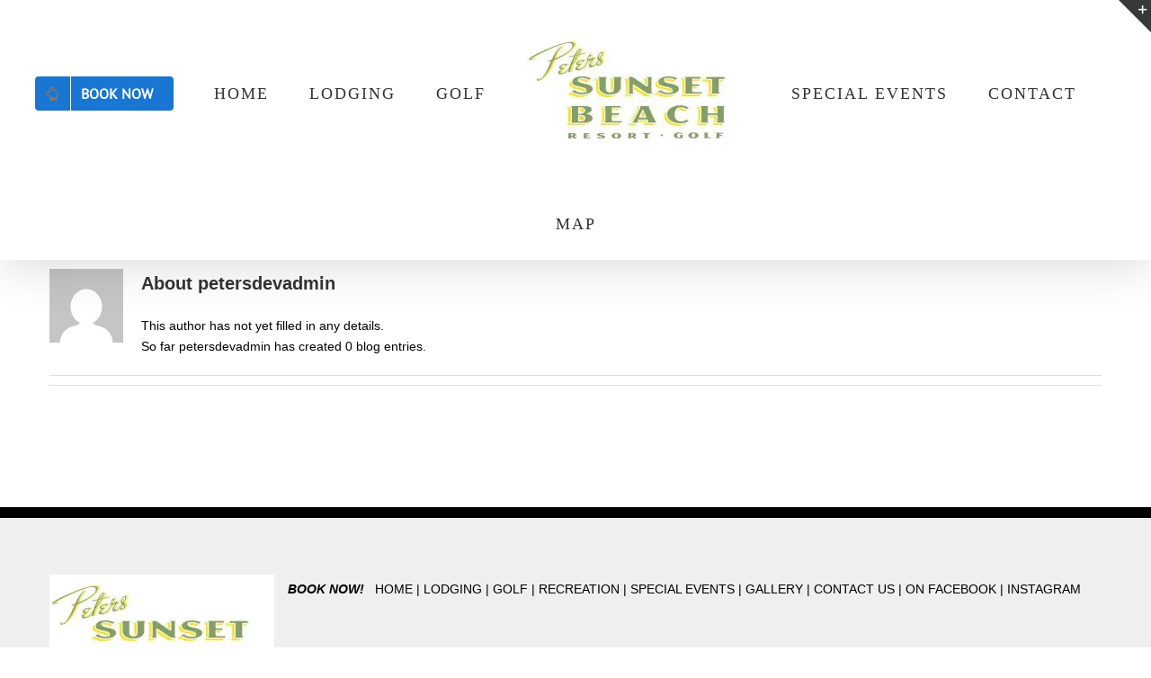

--- FILE ---
content_type: text/html; charset=UTF-8
request_url: https://secured.sirvoy.com/engine/book?t=2ecb7e4a-ac7c-43e4-97bd-21f549056735&id=597542f71a9e8&container_id=sbw_widget_1
body_size: 4171
content:
<!doctype html>
<html lang="en" dir="ltr">
<head>
    <!-- title and metas -->
    <title>Sirvoy Hotel Booking System™</title>
    <meta http-equiv="content-type" content="text/html; charset=utf-8">
        <meta name="viewport" content="width=device-width, initial-scale=1, maximum-scale=1, user-scalable=no"/>
    <meta name="robots" content="noindex">

    <!-- stylesheets -->
                            <link rel="stylesheet" type="text/css" href="&#x2F;build&#x2F;build-cdn&#x2F;apps&#x2F;engine.afee02ce.css">
            
    <link rel="stylesheet" href="/build/build-cdn/apps/engine/pages/engine/common_for_book_and_results.51f765aa.css">
    <link rel="stylesheet" href="/build/build-cdn/apps/engine/pages/engine/book.9d40304d.css">

    
            <script nonce="63f837791c116b98bacb7eb461d01fe04149140e6e3e1a9991ade4405130ad18">
                
        window.__SIRVOY_SENTRY_CONFIG__ = Object.freeze({
            environment: "prod",
            release: "d3d196bb20b05b7a36c3173d003f06b8b56b5676",
            product: "engine_v3",
            replayEnabled: true,
            locale: "en",
            version: "engineering-1715-strict-typing:0a8924b3",
            /* first 8 chars only (same as in the error log) – do not leak the full session token */
            sessionId: "705d74cb",

            engine: {
                requestToken : null,
                id           : null,
                customerId   : null,
                sessionId    : "2ecb7e4a-ac7c-43e4-97bd-21f549056735",
                hostPageUrl  : "https:\/\/petersresort.com\/author\/petersdevadmin\/"
            }        });
    </script>
    <script src="/build/build-cdn/apps/sentry.37e8ae10.js" nonce="63f837791c116b98bacb7eb461d01fe04149140e6e3e1a9991ade4405130ad18"></script>

        
</head>

<body class=" context_default">
<h1 class="sr-only">
    Make&#x20;your&#x20;reservation&#x20;at&#x20;Peters&#x20;Sunset&#x20;Beach&#x20;Resort
</h1>
<div class="box lg:container mx-auto">
        
                    

<div class="search-form">
            <div class="search-form__intro-text section prose max-w-none" dir="auto">
            <p>Can’t find what you need? Call us at 320-634-4501.</p>

<ul>
<li><p>Variety of Units: Some cabins and townhouses may only bookable by phone.</p>

<p>Booking Rules: July/August weekends require a 4-night minimum. Lodges rent in blocks of Fri–Mon or Mon–Fri. Rooms and Suites 3 night min.</p>

<p>Short Stays: 2 night stays in rooms or 3 night stays in cabins are only available at certain times and at our discretion via phone only.</p>

<p>2026 Season: Prices are being updated. Bookings are accepted one year in advance.</p>

<p>Online Bookings: All reservations require review and a deposit via check or Zelle.</p></li>
</ul>

<p>All rates, packages and complete list of Terms and Conditions:
https://petersresort.com/rates-and-packages/</p>

        </div>
    
                <div id="language-switcher" class="language-switcher section">
            <div class="columns justify-end">
                <div class="field column is-narrow">
                    <div class="control has-icons-left">
                        <div class="select is-fullwidth">
                            <select id="book_language_selector_select" aria-label="Language">
                                                                    <option value="ar" >
                                        Arabic (العربية)
                                    </option>
                                                                    <option value="bg" >
                                        Bulgarian (Български)
                                    </option>
                                                                    <option value="zh_Hans" >
                                        Chinese (Simplified) (中文（简体）)
                                    </option>
                                                                    <option value="zh_Hant" >
                                        Chinese (Traditional) (中文（繁體）)
                                    </option>
                                                                    <option value="hr" >
                                        Croatian (Hrvatski)
                                    </option>
                                                                    <option value="da" >
                                        Danish (Dansk)
                                    </option>
                                                                    <option value="nl" >
                                        Dutch (Nederlands)
                                    </option>
                                                                    <option value="en" selected>
                                        English 
                                    </option>
                                                                    <option value="fi" >
                                        Finnish (Suomi)
                                    </option>
                                                                    <option value="fr" >
                                        French (Français)
                                    </option>
                                                                    <option value="de" >
                                        German (Deutsch)
                                    </option>
                                                                    <option value="el" >
                                        Greek (Ελληνικά)
                                    </option>
                                                                    <option value="he" >
                                        Hebrew (עברית)
                                    </option>
                                                                    <option value="hu" >
                                        Hungarian (Magyar)
                                    </option>
                                                                    <option value="it" >
                                        Italian (Italiano)
                                    </option>
                                                                    <option value="ja" >
                                        Japanese (日本語)
                                    </option>
                                                                    <option value="ko" >
                                        Korean (한국어)
                                    </option>
                                                                    <option value="lv" >
                                        Latvian (Latviešu)
                                    </option>
                                                                    <option value="lt" >
                                        Lithuanian (Lietuvių)
                                    </option>
                                                                    <option value="mk" >
                                        Macedonian (Македонски)
                                    </option>
                                                                    <option value="no" >
                                        Norwegian (Norsk)
                                    </option>
                                                                    <option value="pl" >
                                        Polish (Polski)
                                    </option>
                                                                    <option value="pt" >
                                        Portuguese (Português)
                                    </option>
                                                                    <option value="ro" >
                                        Romanian (Română)
                                    </option>
                                                                    <option value="ru" >
                                        Russian (Русский)
                                    </option>
                                                                    <option value="sl" >
                                        Slovenian (Slovenščina)
                                    </option>
                                                                    <option value="es" >
                                        Spanish (Español)
                                    </option>
                                                                    <option value="sv" >
                                        Swedish (Svenska)
                                    </option>
                                                                    <option value="th" >
                                        Thai (ไทย)
                                    </option>
                                                                    <option value="tr" >
                                        Turkish (Türkçe)
                                    </option>
                                                                    <option value="vi" >
                                        Vietnamese (Tiếng Việt)
                                    </option>
                                                            </select>
                            <div aria-hidden="true" class="icon is-small is-left">
                                <i class="far fa-language"></i>
                            </div>
                        </div>
                    </div>
                </div>
            </div>
        </div>
    
    
    <div class="search-form__book section">
        <form name="search" id="search" data-form-state="0" action="https&#x3A;&#x2F;&#x2F;secured.sirvoy.com&#x2F;engine&#x2F;book_results&#x3F;t&#x3D;2ecb7e4a-ac7c-43e4-97bd-21f549056735&amp;id&#x3D;597542f71a9e8&amp;container_id&#x3D;sbw_widget_1" method="POST">
            <div class="field-body">
                                                                <div class="search-form__check-in-out sirvoy-engine-book-checkin-out-component field"
                     data-initial-checkin-visible="05&#x2F;01&#x2F;2026"
                     data-initial-checkin-hidden="2026-05-01"
                     data-initial-checkout-visible="05&#x2F;04&#x2F;2026"
                     data-initial-checkout-hidden="2026-05-04"
                     data-datepicker-first-day="1"
                     data-jquery-date-format="mm&#x2F;dd&#x2F;yy"
                ></div>

                
                                <div class="search-form__number-of-guests field sirvoy-input-field sirvoy-has-floating-label">
                    <label class="label sirvoy-flexible-text" for="search_adults" data-translation-key="shared.label.number_guests0">
                        Number of guests
                    </label>
                    <div class="control">
                        <div class="select is-fullwidth is-medium">
                            <select name="search_adults" id="search_adults">
                                                                                                            <option value="1" selected>
                                            1
                                        </option>
                                                                                                                                                <option value="2" >
                                            2
                                        </option>
                                                                                                                                                <option value="3" >
                                            3
                                        </option>
                                                                                                                                                <option value="4" >
                                            4
                                        </option>
                                                                                                                                                <option value="5" >
                                            5
                                        </option>
                                                                                                                                                <option value="6" >
                                            6
                                        </option>
                                                                                                                                                <option value="7" >
                                            7
                                        </option>
                                                                                                                                                <option value="8" >
                                            8
                                        </option>
                                                                                                                                                <option value="9" >
                                            9
                                        </option>
                                                                                                                                                <option value="10" >
                                            10
                                        </option>
                                                                                                                                                <option value="11" >
                                            11
                                        </option>
                                                                                                                                                <option value="12" >
                                            12
                                        </option>
                                                                                                                                                <option value="13" >
                                            13
                                        </option>
                                                                                                                                                <option value="14" >
                                            14
                                        </option>
                                                                                                                                                <option value="15" >
                                            15
                                        </option>
                                                                                                                                                <option value="16" >
                                            16
                                        </option>
                                                                                                                                                <option value="17" >
                                            17
                                        </option>
                                                                                                                                                <option value="18" >
                                            18
                                        </option>
                                                                                                                                                <option value="19" >
                                            19
                                        </option>
                                                                                                                                                <option value="20" >
                                            20
                                        </option>
                                                                                                                                                <option value="21" >
                                            21
                                        </option>
                                                                                                                                                <option value="22" >
                                            22
                                        </option>
                                                                                                                                                <option value="23" >
                                            23
                                        </option>
                                                                                                                                                <option value="24" >
                                            24
                                        </option>
                                                                                                                                                <option value="25" >
                                            25
                                        </option>
                                                                                                                                                <option value="26" >
                                            26
                                        </option>
                                                                                                                                                <option value="27" >
                                            27
                                        </option>
                                                                                                                                                <option value="28" >
                                            28
                                        </option>
                                                                                                                                                <option value="29" >
                                            29
                                        </option>
                                                                                                                                                <option value="30" >
                                            30
                                        </option>
                                                                                                </select>
                        </div>
                    </div>
                </div>

                <div class="field is-narrow">
                    <div class="control">
                                                                        <button disabled id="book_searchButton"
                            class="search-form__search-button button is-success is-fullwidth "
                        >
                            <span class="sirvoy-flexible-text" data-translation-key="shared.button.search">
                                Search
                            </span>
                        </button>
                    </div>
                </div>
            </div>
            <div class="field-body">
                                                            </div>
        </form>
    </div>

        
    
       
    </div>


                                                                                                                
        <div id="pageServerData" style="display:none;" data-page-server-data="&#x7B;&quot;engineRequireCode&quot;&#x3A;false,&quot;requireCodeUrl&quot;&#x3A;&quot;https&#x3A;&#x5C;&#x2F;&#x5C;&#x2F;secured.sirvoy.com&#x5C;&#x2F;engine&#x5C;&#x2F;book_require_code&#x3F;t&#x3D;2ecb7e4a-ac7c-43e4-97bd-21f549056735&amp;id&#x3D;597542f71a9e8&amp;container_id&#x3D;sbw_widget_1&quot;,&quot;engineBookWithAllParamsUrl&quot;&#x3A;&quot;https&#x3A;&#x5C;&#x2F;&#x5C;&#x2F;secured.sirvoy.com&#x5C;&#x2F;engine&#x5C;&#x2F;book&#x3F;t&#x3D;2ecb7e4a-ac7c-43e4-97bd-21f549056735&amp;id&#x3D;597542f71a9e8&amp;container_id&#x3D;sbw_widget_1&quot;,&quot;showWeek&quot;&#x3A;false,&quot;isAvailCalAllowed&quot;&#x3A;false,&quot;allowedStays&quot;&#x3A;&quot;&#x5B;0,&#x20;0,&#x20;0,&#x20;0,&#x20;0,&#x20;0,&#x20;0,&#x20;0,&#x20;0,&#x20;0,&#x20;0,&#x20;0,&#x20;0,&#x20;0,&#x20;0,&#x20;0,&#x20;0,&#x20;0,&#x20;0,&#x20;0,&#x20;0,&#x20;0,&#x20;0,&#x20;0,&#x20;0,&#x20;0,&#x20;0,&#x20;0,&#x20;0,&#x20;0,&#x20;0,&#x20;0,&#x20;0,&#x20;0,&#x20;0,&#x20;0,&#x20;0,&#x20;0,&#x20;0,&#x20;0,&#x20;0,&#x20;0,&#x20;0,&#x20;0,&#x20;0,&#x20;0,&#x20;0,&#x20;0,&#x20;0,&#x20;0,&#x20;0,&#x20;0,&#x20;0,&#x20;0,&#x20;0,&#x20;0,&#x20;0,&#x20;0,&#x20;0,&#x20;0,&#x20;0,&#x20;0,&#x20;0,&#x20;0,&#x20;0,&#x20;0,&#x20;0,&#x20;0,&#x20;0,&#x20;0,&#x20;0,&#x20;0,&#x20;0,&#x20;0,&#x20;0,&#x20;0,&#x20;0,&#x20;0,&#x20;0,&#x20;0,&#x20;0,&#x20;0,&#x20;0,&#x20;0,&#x20;0,&#x20;0,&#x20;0,&#x20;0,&#x20;0,&#x20;0,&#x20;0,&#x20;0,&#x20;0,&#x20;0,&#x20;0,&#x20;0,&#x20;0,&#x20;0,&#x20;0,&#x20;0,&#x20;0,&#x20;0,&#x20;0,&#x20;0,&#x20;0,&#x20;0,&#x20;0,&#x20;0,&#x20;0,&#x20;0,&#x20;0,&#x20;0,&#x20;0,&#x20;0,&#x20;&#x5B;3,4,5,6,7,8,9,10,11,12,13&#x5D;,&#x20;&#x5B;3,4,5,6,7,8,9,10,11,12,14&#x5D;,&#x20;&#x5B;3,4,5,6,7,8,9,10,11,13,14&#x5D;,&#x20;&#x5B;3,4,5,6,7,8,9,10,12,13,14&#x5D;,&#x20;&#x5B;3,4,5,6,7,8,9,11,12,13,14&#x5D;,&#x20;&#x5B;3,4,5,6,7,8,10,11,12,13,14&#x5D;,&#x20;&#x5B;3,4,5,6,7,9,10,11,12,13,14&#x5D;,&#x20;&#x5B;3,4,5,6,8,9,10,11,12,13&#x5D;,&#x20;&#x5B;3,4,5,7,8,9,10,11,12,14&#x5D;,&#x20;&#x5B;3,4,6,7,8,9,10,11,13,14&#x5D;,&#x20;&#x5B;3,5,6,7,8,9,10,12,13,14&#x5D;,&#x20;&#x5B;4,5,6,7,8,9,11,12,13,14&#x5D;,&#x20;&#x5B;3,4,5,6,7,8,10,11,12,13,14&#x5D;,&#x20;&#x5B;3,4,5,6,7,9,10,11,12,13,14&#x5D;,&#x20;0,&#x20;&#x5B;3,4,5,7,8,9,10,11,12,14&#x5D;,&#x20;&#x5B;3,4,6,7,8,9,10,11,13,14&#x5D;,&#x20;&#x5B;3,5,6,7,8,9,10,12,13,14&#x5D;,&#x20;&#x5B;4,5,6,7,8,9,11,12,13,14&#x5D;,&#x20;&#x5B;3,4,5,6,7,8,10,11,12,13,14&#x5D;,&#x20;&#x5B;3,4,5,6,7,9,10,11,12,13,14&#x5D;,&#x20;0,&#x20;&#x5B;3,4,5,7,8,9,10,11,12,14&#x5D;,&#x20;&#x5B;3,4,6,7,8,9,10,11,13,14&#x5D;,&#x20;&#x5B;3,5,6,7,8,9,10,12,13,14&#x5D;,&#x20;&#x5B;4,5,6,7,8,9,11,12,13,14&#x5D;,&#x20;&#x5B;3,4,5,6,7,8,10,11,12,13,14&#x5D;,&#x20;&#x5B;3,4,5,6,7,9,10,11,12,13,14&#x5D;,&#x20;0,&#x20;&#x5B;3,4,5,7,8,9,10,11,12,14&#x5D;,&#x20;&#x5B;3,4,6,7,8,9,10,11,13,14&#x5D;,&#x20;&#x5B;3,5,6,7,8,9,10,12,13,14&#x5D;,&#x20;&#x5B;4,5,6,7,8,9,11,12,13,14&#x5D;,&#x20;&#x5B;3,4,5,6,7,8,10,11,12,13,14&#x5D;,&#x20;&#x5B;3,4,5,6,7,9,10,11,12,13,14&#x5D;,&#x20;0,&#x20;&#x5B;3,4,5,7,8,9,10,11,12,14&#x5D;,&#x20;&#x5B;3,4,6,7,8,9,10,11,13,14&#x5D;,&#x20;&#x5B;3,5,6,7,8,9,10,12,13,14&#x5D;,&#x20;&#x5B;4,5,6,7,8,9,11,12,13,14,15&#x5D;,&#x20;&#x5B;3,4,5,6,7,8,10,11,12,13,14,15&#x5D;,&#x20;&#x5B;3,4,5,6,7,9,10,11,12,13,14&#x5D;,&#x20;&#x5B;3,4,5,6,7,8,9,10,11,12,13,14,15&#x5D;,&#x20;&#x5B;3,4,5,7,8,9,10,11,12,14,15&#x5D;,&#x20;&#x5B;3,4,6,7,8,9,10,11,13,14&#x5D;,&#x20;&#x5B;3,5,6,7,8,9,10,12,13,14,15&#x5D;,&#x20;&#x5B;4,5,6,7,8,9,11,12,13,14,15&#x5D;,&#x20;&#x5B;3,4,5,6,7,8,10,11,12,13,14,15&#x5D;,&#x20;&#x5B;3,4,5,6,7,9,10,11,12,13,14&#x5D;,&#x20;&#x5B;3,4,5,6,7,8,9,10,11,12,13,14,15&#x5D;,&#x20;&#x5B;3,4,5,7,8,9,10,11,12,14,15&#x5D;,&#x20;&#x5B;3,4,6,7,8,9,10,11,13,14&#x5D;,&#x20;&#x5B;3,5,6,7,8,9,10,12,13,14,15&#x5D;,&#x20;&#x5B;4,5,6,7,8,9,11,12,13,14,15&#x5D;,&#x20;&#x5B;3,4,5,6,7,8,10,11,12,13,14,15&#x5D;,&#x20;&#x5B;3,4,5,6,7,9,10,11,12,13,14&#x5D;,&#x20;&#x5B;3,4,5,6,7,8,9,10,11,12,13,14,15&#x5D;,&#x20;&#x5B;3,4,5,7,8,9,10,11,12,14,15&#x5D;,&#x20;&#x5B;3,4,6,7,8,9,10,11,13,14&#x5D;,&#x20;&#x5B;3,5,6,7,8,9,10,12,13,14,15&#x5D;,&#x20;&#x5B;4,5,6,7,8,9,11,12,13,14,15&#x5D;,&#x20;&#x5B;3,4,5,6,7,8,10,11,12,13,14,15&#x5D;,&#x20;&#x5B;3,4,5,6,7,9,10,11,12,13,14&#x5D;,&#x20;&#x5B;3,4,5,6,7,8,9,10,11,12,13,14,15&#x5D;,&#x20;&#x5B;3,4,5,7,8,9,10,11,12,14,15&#x5D;,&#x20;&#x5B;3,4,6,7,8,9,10,11,13,14&#x5D;,&#x20;&#x5B;3,5,6,7,8,9,10,12,13,14,15&#x5D;,&#x20;&#x5B;4,5,6,7,8,9,11,12,13,14,15&#x5D;,&#x20;&#x5B;3,4,5,6,7,8,10,11,12,13,14,15&#x5D;,&#x20;&#x5B;3,4,5,6,7,9,10,11,12,13,14&#x5D;,&#x20;&#x5B;3,4,5,6,7,8,9,10,11,12,13,14,15&#x5D;,&#x20;&#x5B;3,4,5,7,8,9,10,11,12,14,15&#x5D;,&#x20;&#x5B;3,4,6,7,8,9,10,11,13,14&#x5D;,&#x20;&#x5B;3,5,6,7,8,9,10,12,13,14,15&#x5D;,&#x20;&#x5B;4,5,6,7,8,9,11,12,13,14,15&#x5D;,&#x20;&#x5B;3,4,5,6,7,8,10,11,12,13,14,15&#x5D;,&#x20;&#x5B;3,4,5,6,7,9,10,11,12,13,14&#x5D;,&#x20;&#x5B;3,4,5,6,7,8,9,10,11,12,13,14,15&#x5D;,&#x20;&#x5B;3,4,5,7,8,9,10,11,12,14,15&#x5D;,&#x20;&#x5B;3,4,6,7,8,9,10,11,13,14&#x5D;,&#x20;&#x5B;3,5,6,7,8,9,10,12,13,14,15&#x5D;,&#x20;&#x5B;4,5,6,7,8,9,11,12,13,14,15&#x5D;,&#x20;&#x5B;3,4,5,6,7,8,10,11,12,13,14,15&#x5D;,&#x20;&#x5B;3,4,5,6,7,9,10,11,12,13,14&#x5D;,&#x20;&#x5B;3,4,5,6,7,8,9,10,11,12,13,14,15&#x5D;,&#x20;&#x5B;3,4,5,7,8,9,10,11,12,14,15&#x5D;,&#x20;&#x5B;3,4,6,7,8,9,10,11,13,14&#x5D;,&#x20;&#x5B;3,5,6,7,8,9,10,12,13,14&#x5D;,&#x20;&#x5B;4,5,6,7,8,9,11,12,13,14&#x5D;,&#x20;&#x5B;3,4,5,6,7,8,10,11,12,13,14&#x5D;,&#x20;&#x5B;3,4,5,6,7,9,10,11,12,13,14&#x5D;,&#x20;0,&#x20;&#x5B;3,4,5,7,8,9,10,11,12,13,14&#x5D;,&#x20;&#x5B;3,4,6,7,8,9,10,11,12,13,14&#x5D;,&#x20;&#x5B;3,5,6,7,8,9,10,11,12,13,14&#x5D;,&#x20;&#x5B;4,5,6,7,8,9,10,11,12,13,14&#x5D;,&#x20;&#x5B;3,4,5,6,7,8,9,10,11,12,13,14&#x5D;,&#x20;&#x5B;3,4,5,6,7,8,9,10,11,12,13,14&#x5D;,&#x20;0,&#x20;0,&#x20;0,&#x20;0,&#x20;0,&#x20;0,&#x20;0,&#x20;0,&#x20;0,&#x20;0,&#x20;0,&#x20;0,&#x20;0,&#x20;0,&#x20;0,&#x20;0,&#x20;0,&#x20;0,&#x20;0,&#x20;0,&#x20;0,&#x20;0,&#x20;0,&#x20;0,&#x20;0,&#x20;0,&#x20;0,&#x20;0,&#x20;0,&#x20;0,&#x20;0,&#x20;0,&#x20;0,&#x20;0,&#x20;0,&#x20;0,&#x20;0,&#x20;0,&#x20;0,&#x20;0,&#x20;0,&#x20;0,&#x20;0,&#x20;0,&#x20;0,&#x20;0,&#x20;0,&#x20;0,&#x20;0,&#x20;0,&#x20;0,&#x20;0,&#x20;0,&#x20;0,&#x20;0,&#x20;0,&#x20;0,&#x20;0,&#x20;0,&#x20;0,&#x20;0,&#x20;0,&#x20;0,&#x20;0,&#x20;0,&#x20;0,&#x20;0,&#x20;0,&#x20;0,&#x20;0,&#x20;0,&#x20;0,&#x20;0,&#x20;0,&#x20;0,&#x20;0,&#x20;0,&#x20;0,&#x20;0,&#x20;0,&#x20;0,&#x20;0,&#x20;0,&#x20;0,&#x20;0,&#x20;0,&#x20;0,&#x20;0,&#x20;0,&#x20;0,&#x20;0,&#x20;0,&#x20;0,&#x20;0,&#x20;0,&#x20;0,&#x20;0,&#x20;0,&#x20;0,&#x20;0,&#x20;0,&#x20;0,&#x20;0,&#x20;0,&#x20;0,&#x20;0,&#x20;0,&#x20;0,&#x20;0,&#x20;0,&#x20;0,&#x20;0,&#x20;0,&#x20;0,&#x20;0,&#x20;0,&#x20;0,&#x20;0,&#x20;0,&#x20;0,&#x20;0,&#x20;0,&#x20;0,&#x20;0,&#x20;0,&#x20;0,&#x20;0,&#x20;0,&#x20;0,&#x20;0,&#x20;0,&#x20;0,&#x20;0,&#x20;0,&#x20;0,&#x20;0,&#x20;0,&#x20;0,&#x20;0,&#x20;0,&#x20;0,&#x20;0,&#x20;0,&#x20;0,&#x20;0,&#x20;0,&#x20;0,&#x20;0,&#x20;0&#x5D;&quot;,&quot;defaultAllowedStays&quot;&#x3A;&quot;&#x5B;3,4,5,6,7,8,9,10,11,12,13,14&#x5D;&quot;,&quot;invalidCheckinDays&quot;&#x3A;&quot;&#x5B;&#x5C;&quot;2001-01-01&#x5C;&quot;,&#x5C;&quot;2026-01-29&#x5C;&quot;,&#x5C;&quot;2026-01-30&#x5C;&quot;,&#x5C;&quot;2026-01-31&#x5C;&quot;,&#x5C;&quot;2026-02-01&#x5C;&quot;,&#x5C;&quot;2026-02-02&#x5C;&quot;,&#x5C;&quot;2026-02-03&#x5C;&quot;,&#x5C;&quot;2026-02-04&#x5C;&quot;,&#x5C;&quot;2026-02-05&#x5C;&quot;,&#x5C;&quot;2026-02-06&#x5C;&quot;,&#x5C;&quot;2026-02-07&#x5C;&quot;,&#x5C;&quot;2026-02-08&#x5C;&quot;,&#x5C;&quot;2026-02-09&#x5C;&quot;,&#x5C;&quot;2026-02-10&#x5C;&quot;,&#x5C;&quot;2026-02-11&#x5C;&quot;,&#x5C;&quot;2026-02-12&#x5C;&quot;,&#x5C;&quot;2026-02-13&#x5C;&quot;,&#x5C;&quot;2026-02-14&#x5C;&quot;,&#x5C;&quot;2026-02-15&#x5C;&quot;,&#x5C;&quot;2026-02-16&#x5C;&quot;,&#x5C;&quot;2026-02-17&#x5C;&quot;,&#x5C;&quot;2026-02-18&#x5C;&quot;,&#x5C;&quot;2026-02-19&#x5C;&quot;,&#x5C;&quot;2026-02-20&#x5C;&quot;,&#x5C;&quot;2026-02-21&#x5C;&quot;,&#x5C;&quot;2026-02-22&#x5C;&quot;,&#x5C;&quot;2026-02-23&#x5C;&quot;,&#x5C;&quot;2026-02-24&#x5C;&quot;,&#x5C;&quot;2026-02-25&#x5C;&quot;,&#x5C;&quot;2026-02-26&#x5C;&quot;,&#x5C;&quot;2026-02-27&#x5C;&quot;,&#x5C;&quot;2026-02-28&#x5C;&quot;,&#x5C;&quot;2026-03-01&#x5C;&quot;,&#x5C;&quot;2026-03-02&#x5C;&quot;,&#x5C;&quot;2026-03-03&#x5C;&quot;,&#x5C;&quot;2026-03-04&#x5C;&quot;,&#x5C;&quot;2026-03-05&#x5C;&quot;,&#x5C;&quot;2026-03-06&#x5C;&quot;,&#x5C;&quot;2026-03-07&#x5C;&quot;,&#x5C;&quot;2026-03-08&#x5C;&quot;,&#x5C;&quot;2026-03-09&#x5C;&quot;,&#x5C;&quot;2026-03-10&#x5C;&quot;,&#x5C;&quot;2026-03-11&#x5C;&quot;,&#x5C;&quot;2026-03-12&#x5C;&quot;,&#x5C;&quot;2026-03-13&#x5C;&quot;,&#x5C;&quot;2026-03-14&#x5C;&quot;,&#x5C;&quot;2026-03-15&#x5C;&quot;,&#x5C;&quot;2026-03-16&#x5C;&quot;,&#x5C;&quot;2026-03-17&#x5C;&quot;,&#x5C;&quot;2026-03-18&#x5C;&quot;,&#x5C;&quot;2026-03-19&#x5C;&quot;,&#x5C;&quot;2026-03-20&#x5C;&quot;,&#x5C;&quot;2026-03-21&#x5C;&quot;,&#x5C;&quot;2026-03-22&#x5C;&quot;,&#x5C;&quot;2026-03-23&#x5C;&quot;,&#x5C;&quot;2026-03-24&#x5C;&quot;,&#x5C;&quot;2026-03-25&#x5C;&quot;,&#x5C;&quot;2026-03-26&#x5C;&quot;,&#x5C;&quot;2026-03-27&#x5C;&quot;,&#x5C;&quot;2026-03-28&#x5C;&quot;,&#x5C;&quot;2026-03-29&#x5C;&quot;,&#x5C;&quot;2026-03-30&#x5C;&quot;,&#x5C;&quot;2026-03-31&#x5C;&quot;,&#x5C;&quot;2026-04-01&#x5C;&quot;,&#x5C;&quot;2026-04-02&#x5C;&quot;,&#x5C;&quot;2026-04-03&#x5C;&quot;,&#x5C;&quot;2026-04-04&#x5C;&quot;,&#x5C;&quot;2026-04-05&#x5C;&quot;,&#x5C;&quot;2026-04-06&#x5C;&quot;,&#x5C;&quot;2026-04-07&#x5C;&quot;,&#x5C;&quot;2026-04-08&#x5C;&quot;,&#x5C;&quot;2026-04-09&#x5C;&quot;,&#x5C;&quot;2026-04-10&#x5C;&quot;,&#x5C;&quot;2026-04-11&#x5C;&quot;,&#x5C;&quot;2026-04-12&#x5C;&quot;,&#x5C;&quot;2026-04-13&#x5C;&quot;,&#x5C;&quot;2026-04-14&#x5C;&quot;,&#x5C;&quot;2026-04-15&#x5C;&quot;,&#x5C;&quot;2026-04-16&#x5C;&quot;,&#x5C;&quot;2026-04-17&#x5C;&quot;,&#x5C;&quot;2026-04-18&#x5C;&quot;,&#x5C;&quot;2026-04-19&#x5C;&quot;,&#x5C;&quot;2026-04-20&#x5C;&quot;,&#x5C;&quot;2026-04-21&#x5C;&quot;,&#x5C;&quot;2026-04-22&#x5C;&quot;,&#x5C;&quot;2026-04-23&#x5C;&quot;,&#x5C;&quot;2026-04-24&#x5C;&quot;,&#x5C;&quot;2026-04-25&#x5C;&quot;,&#x5C;&quot;2026-04-26&#x5C;&quot;,&#x5C;&quot;2026-04-27&#x5C;&quot;,&#x5C;&quot;2026-04-28&#x5C;&quot;,&#x5C;&quot;2026-04-29&#x5C;&quot;,&#x5C;&quot;2026-04-30&#x5C;&quot;,&#x5C;&quot;2026-06-06&#x5C;&quot;,&#x5C;&quot;2026-06-13&#x5C;&quot;,&#x5C;&quot;2026-06-20&#x5C;&quot;,&#x5C;&quot;2026-06-27&#x5C;&quot;,&#x5C;&quot;2026-07-04&#x5C;&quot;,&#x5C;&quot;2026-07-11&#x5C;&quot;,&#x5C;&quot;2026-07-18&#x5C;&quot;,&#x5C;&quot;2026-07-25&#x5C;&quot;,&#x5C;&quot;2026-08-01&#x5C;&quot;,&#x5C;&quot;2026-08-08&#x5C;&quot;,&#x5C;&quot;2026-08-15&#x5C;&quot;,&#x5C;&quot;2026-08-22&#x5C;&quot;,&#x5C;&quot;2026-08-29&#x5C;&quot;&#x5D;&quot;,&quot;jsUserData&quot;&#x3A;&quot;&#x7B;&#x5C;&quot;arrivalDate&#x5C;&quot;&#x3A;&#x5C;&quot;2026-05-01&#x5C;&quot;,&#x5C;&quot;departureDate&#x5C;&quot;&#x3A;&#x5C;&quot;2026-05-04&#x5C;&quot;,&#x5C;&quot;totalAdults&#x5C;&quot;&#x3A;1,&#x5C;&quot;category&#x5C;&quot;&#x3A;0&#x7D;&quot;,&quot;isSpecifyWeeks&quot;&#x3A;1,&quot;nights&quot;&#x3A;3,&quot;isExtrasOnly&quot;&#x3A;false,&quot;bookFromYear&quot;&#x3A;&quot;2026&quot;,&quot;bookFromMonth&quot;&#x3A;0,&quot;bookFromDay&quot;&#x3A;&quot;29&quot;,&quot;bookUntilYear&quot;&#x3A;&quot;2027&quot;,&quot;bookUntilMonth&quot;&#x3A;0,&quot;bookUntilDay&quot;&#x3A;&quot;24&quot;&#x7D;"></div>
    </div>
    <div class="copyright text-2xs text-center mb-6">
        <p>
            <p>Booking engine by <a href="https://sirvoy.com" target="_blank" rel="noopener">Sirvoy</a> ©</p>

        </p>
    </div>
<div id="appServerData" style="display:none;" data-app-server-data="&#x7B;&quot;containerId&quot;&#x3A;&quot;sbw_widget_1&quot;,&quot;engineId&quot;&#x3A;&quot;597542f71a9e8&quot;,&quot;isWidgetReview&quot;&#x3A;false,&quot;isWidgetNormal&quot;&#x3A;true,&quot;reloadUrl&quot;&#x3A;&quot;https&#x3A;&#x5C;&#x2F;&#x5C;&#x2F;secured.sirvoy.com&#x5C;&#x2F;engine&#x5C;&#x2F;book&#x3F;session_missing&#x3D;1&amp;t&#x3D;2ecb7e4a-ac7c-43e4-97bd-21f549056735&amp;id&#x3D;597542f71a9e8&amp;container_id&#x3D;sbw_widget_1&quot;,&quot;secondsBeforeForcedReload&quot;&#x3A;601200,&quot;engineUrlWithoutLangUrl&quot;&#x3A;&quot;https&#x3A;&#x5C;&#x2F;&#x5C;&#x2F;secured.sirvoy.com&#x5C;&#x2F;engine&#x5C;&#x2F;book&#x3F;language&#x3D;_languageIdentifierToReplace_&amp;t&#x3D;2ecb7e4a-ac7c-43e4-97bd-21f549056735&amp;id&#x3D;597542f71a9e8&amp;container_id&#x3D;sbw_widget_1&quot;,&quot;templateLang&quot;&#x3A;&quot;en&quot;,&quot;currentStep&quot;&#x3A;&quot;book&quot;,&quot;isAdminBooking&quot;&#x3A;false,&quot;translationUrl&quot;&#x3A;&quot;&#x5C;&#x2F;build&#x5C;&#x2F;build-cdn&#x5C;&#x2F;translations&#x5C;&#x2F;en.7d0b5d45.json&quot;,&quot;baseTranslationUrl&quot;&#x3A;&quot;&#x5C;&#x2F;build&#x5C;&#x2F;build-cdn&#x5C;&#x2F;translations&#x5C;&#x2F;en.7d0b5d45.json&quot;,&quot;targetResultUrl&quot;&#x3A;&quot;&quot;&#x7D;"></div>

        <script src="/build/build-cdn/runtime.7e0b6543.js" nonce="63f837791c116b98bacb7eb461d01fe04149140e6e3e1a9991ade4405130ad18"></script><script src="/build/build-cdn/apps/engine.7083690d.js" nonce="63f837791c116b98bacb7eb461d01fe04149140e6e3e1a9991ade4405130ad18"></script>
    
    <script src="/build/build-cdn/apps/engine/pages/engine/common_for_book_and_results.0648af33.js" nonce="63f837791c116b98bacb7eb461d01fe04149140e6e3e1a9991ade4405130ad18"></script>
    <script src="/build/build-cdn/apps/engine/pages/engine/book.7b4f0c14.js" nonce="63f837791c116b98bacb7eb461d01fe04149140e6e3e1a9991ade4405130ad18"></script>
</body>

</html>


--- FILE ---
content_type: text/css
request_url: https://secured.sirvoy.com/build/build-cdn/apps/engine.afee02ce.css
body_size: 37004
content:
@layer reset, vendors, theme, utility;@layer vendors{.fa{font-family:var(--fa-style-family,"Font Awesome 6 Pro");font-weight:var(--fa-style,900)}.fa,.fa-brands,.fa-classic,.fa-duotone,.fa-light,.fa-regular,.fa-sharp,.fa-sharp-duotone,.fa-solid,.fa-thin,.fab,.fad,.fadl,.fadr,.fadt,.fal,.far,.fas,.fasdl,.fasdr,.fasds,.fasdt,.fasl,.fasr,.fass,.fast,.fat{-moz-osx-font-smoothing:grayscale;-webkit-font-smoothing:antialiased;display:var(--fa-display,inline-block);font-style:normal;font-variant:normal;line-height:1;text-rendering:auto}.fa-brands:before,.fa-classic:before,.fa-duotone:before,.fa-light:before,.fa-regular:before,.fa-sharp-duotone:before,.fa-sharp:before,.fa-solid:before,.fa-thin:before,.fa:before,.fab:before,.fad:before,.fadl:before,.fadr:before,.fadt:before,.fal:before,.far:before,.fas:before,.fasdl:before,.fasdr:before,.fasds:before,.fasdt:before,.fasl:before,.fasr:before,.fass:before,.fast:before,.fat:before{content:var(--fa)}.fa-duotone.fa-light:after,.fa-duotone.fa-regular:after,.fa-duotone.fa-solid:after,.fa-duotone.fa-thin:after,.fa-duotone:after,.fa-sharp-duotone.fa-light:after,.fa-sharp-duotone.fa-regular:after,.fa-sharp-duotone.fa-solid:after,.fa-sharp-duotone.fa-thin:after,.fa-sharp-duotone:after,.fad:after,.fadl:after,.fadr:after,.fadt:after,.fasdl:after,.fasdr:after,.fasds:after,.fasdt:after{content:var(--fa--fa)}.fa-classic.fa-duotone{font-family:Font Awesome\ 6 Duotone}.fa-sharp,.fa-sharp-duotone,.fasds,.fass{font-weight:900}.fa-classic,.fa-light,.fa-regular,.fa-solid,.fa-thin,.fal,.far,.fas,.fat{font-family:Font Awesome\ 6 Pro}.fa-duotone,.fad,.fadl,.fadr,.fadt{font-family:Font Awesome\ 6 Duotone}.fa-brands,.fab{font-family:Font Awesome\ 6 Brands}.fa-sharp,.fasl,.fasr,.fass,.fast{font-family:Font Awesome\ 6 Sharp}.fa-sharp-duotone,.fasdl,.fasdr,.fasds,.fasdt{font-family:Font Awesome\ 6 Sharp Duotone}.fa-1x{font-size:1em}.fa-2x{font-size:2em}.fa-3x{font-size:3em}.fa-4x{font-size:4em}.fa-5x{font-size:5em}.fa-6x{font-size:6em}.fa-7x{font-size:7em}.fa-8x{font-size:8em}.fa-9x{font-size:9em}.fa-10x{font-size:10em}.fa-2xs{font-size:.625em;line-height:.1em;vertical-align:.225em}.fa-xs{font-size:.75em;line-height:.08333em;vertical-align:.125em}.fa-sm{font-size:.875em;line-height:.07143em;vertical-align:.05357em}.fa-lg{font-size:1.25em;line-height:.05em;vertical-align:-.075em}.fa-xl{font-size:1.5em;line-height:.04167em;vertical-align:-.125em}.fa-2xl{font-size:2em;line-height:.03125em;vertical-align:-.1875em}.fa-fw{text-align:center;width:1.25em}.fa-ul{list-style-type:none;margin-left:var(--fa-li-margin,2.5em);padding-left:0}.fa-ul>li{position:relative}.fa-li{left:calc(var(--fa-li-width, 2em)*-1);line-height:inherit;position:absolute;text-align:center;width:var(--fa-li-width,2em)}.fa-border{border-color:var(--fa-border-color,#eee);border-radius:var(--fa-border-radius,.1em);border-style:var(--fa-border-style,solid);border-width:var(--fa-border-width,.08em);padding:var(--fa-border-padding,.2em .25em .15em)}.fa-pull-left{float:left;margin-right:var(--fa-pull-margin,.3em)}.fa-pull-right{float:right;margin-left:var(--fa-pull-margin,.3em)}.fa-beat{animation-delay:var(--fa-animation-delay,0s);animation-direction:var(--fa-animation-direction,normal);animation-duration:var(--fa-animation-duration,1s);animation-iteration-count:var(--fa-animation-iteration-count,infinite);animation-name:fa-beat;animation-timing-function:var(--fa-animation-timing,ease-in-out)}.fa-bounce{animation-delay:var(--fa-animation-delay,0s);animation-direction:var(--fa-animation-direction,normal);animation-duration:var(--fa-animation-duration,1s);animation-iteration-count:var(--fa-animation-iteration-count,infinite);animation-name:fa-bounce;animation-timing-function:var(--fa-animation-timing,cubic-bezier(.28,.84,.42,1))}.fa-fade{animation-iteration-count:var(--fa-animation-iteration-count,infinite);animation-name:fa-fade;animation-timing-function:var(--fa-animation-timing,cubic-bezier(.4,0,.6,1))}.fa-beat-fade,.fa-fade{animation-delay:var(--fa-animation-delay,0s);animation-direction:var(--fa-animation-direction,normal);animation-duration:var(--fa-animation-duration,1s)}.fa-beat-fade{animation-iteration-count:var(--fa-animation-iteration-count,infinite);animation-name:fa-beat-fade;animation-timing-function:var(--fa-animation-timing,cubic-bezier(.4,0,.6,1))}.fa-flip{animation-delay:var(--fa-animation-delay,0s);animation-direction:var(--fa-animation-direction,normal);animation-duration:var(--fa-animation-duration,1s);animation-iteration-count:var(--fa-animation-iteration-count,infinite);animation-name:fa-flip;animation-timing-function:var(--fa-animation-timing,ease-in-out)}.fa-shake{animation-duration:var(--fa-animation-duration,1s);animation-iteration-count:var(--fa-animation-iteration-count,infinite);animation-name:fa-shake;animation-timing-function:var(--fa-animation-timing,linear)}.fa-shake,.fa-spin{animation-delay:var(--fa-animation-delay,0s);animation-direction:var(--fa-animation-direction,normal)}.fa-spin{animation-duration:var(--fa-animation-duration,2s);animation-iteration-count:var(--fa-animation-iteration-count,infinite);animation-name:fa-spin;animation-timing-function:var(--fa-animation-timing,linear)}.fa-spin-reverse{--fa-animation-direction:reverse}.fa-pulse,.fa-spin-pulse{animation-direction:var(--fa-animation-direction,normal);animation-duration:var(--fa-animation-duration,1s);animation-iteration-count:var(--fa-animation-iteration-count,infinite);animation-name:fa-spin;animation-timing-function:var(--fa-animation-timing,steps(8))}@media (prefers-reduced-motion:reduce){.fa-beat,.fa-beat-fade,.fa-bounce,.fa-fade,.fa-flip,.fa-pulse,.fa-shake,.fa-spin,.fa-spin-pulse{animation-delay:-1ms;animation-duration:1ms;animation-iteration-count:1;transition-delay:0s;transition-duration:0s}}@keyframes fa-beat{0%,90%{transform:scale(1)}45%{transform:scale(var(--fa-beat-scale,1.25))}}@keyframes fa-bounce{0%{transform:scale(1) translateY(0)}10%{transform:scale(var(--fa-bounce-start-scale-x,1.1),var(--fa-bounce-start-scale-y,.9)) translateY(0)}30%{transform:scale(var(--fa-bounce-jump-scale-x,.9),var(--fa-bounce-jump-scale-y,1.1)) translateY(var(--fa-bounce-height,-.5em))}50%{transform:scale(var(--fa-bounce-land-scale-x,1.05),var(--fa-bounce-land-scale-y,.95)) translateY(0)}57%{transform:scale(1) translateY(var(--fa-bounce-rebound,-.125em))}64%{transform:scale(1) translateY(0)}to{transform:scale(1) translateY(0)}}@keyframes fa-fade{50%{opacity:var(--fa-fade-opacity,.4)}}@keyframes fa-beat-fade{0%,to{opacity:var(--fa-beat-fade-opacity,.4);transform:scale(1)}50%{opacity:1;transform:scale(var(--fa-beat-fade-scale,1.125))}}@keyframes fa-flip{50%{transform:rotate3d(var(--fa-flip-x,0),var(--fa-flip-y,1),var(--fa-flip-z,0),var(--fa-flip-angle,-180deg))}}@keyframes fa-shake{0%{transform:rotate(-15deg)}4%{transform:rotate(15deg)}24%,8%{transform:rotate(-18deg)}12%,28%{transform:rotate(18deg)}16%{transform:rotate(-22deg)}20%{transform:rotate(22deg)}32%{transform:rotate(-12deg)}36%{transform:rotate(12deg)}40%,to{transform:rotate(0deg)}}@keyframes fa-spin{0%{transform:rotate(0deg)}to{transform:rotate(1turn)}}.fa-rotate-90{transform:rotate(90deg)}.fa-rotate-180{transform:rotate(180deg)}.fa-rotate-270{transform:rotate(270deg)}.fa-flip-horizontal{transform:scaleX(-1)}.fa-flip-vertical{transform:scaleY(-1)}.fa-flip-both,.fa-flip-horizontal.fa-flip-vertical{transform:scale(-1)}.fa-rotate-by{transform:rotate(var(--fa-rotate-angle,0))}.fa-stack{display:inline-block;height:2em;line-height:2em;position:relative;vertical-align:middle;width:2.5em}.fa-stack-1x,.fa-stack-2x{left:0;position:absolute;text-align:center;width:100%;z-index:var(--fa-stack-z-index,auto)}.fa-stack-1x{line-height:inherit}.fa-stack-2x{font-size:2em}.fa-inverse{color:var(--fa-inverse,#fff)}.fa-1{--fa:"\31";--fa--fa:"\31\31"}.fa-add{--fa:"\2b";--fa--fa:"\2b\2b"}.fa-alarm-clock{--fa:"\f34e";--fa--fa:"\f34e\f34e"}.fa-align-center{--fa:"\f037";--fa--fa:"\f037\f037"}.fa-align-justify{--fa:"\f039";--fa--fa:"\f039\f039"}.fa-align-left{--fa:"\f036";--fa--fa:"\f036\f036"}.fa-align-right{--fa:"\f038";--fa--fa:"\f038\f038"}.fa-angle{--fa:"\e08c";--fa--fa:"\e08c\e08c"}.fa-angle-double-down{--fa:"\f103";--fa--fa:"\f103\f103"}.fa-angle-double-left{--fa:"\f100";--fa--fa:"\f100\f100"}.fa-angle-double-right{--fa:"\f101";--fa--fa:"\f101\f101"}.fa-angle-double-up{--fa:"\f102";--fa--fa:"\f102\f102"}.fa-angle-down{--fa:"\f107";--fa--fa:"\f107\f107"}.fa-angle-left{--fa:"\f104";--fa--fa:"\f104\f104"}.fa-angle-right{--fa:"\f105";--fa--fa:"\f105\f105"}.fa-angle-up{--fa:"\f106";--fa--fa:"\f106\f106"}.fa-angles-down{--fa:"\f103";--fa--fa:"\f103\f103"}.fa-angles-left{--fa:"\f100";--fa--fa:"\f100\f100"}.fa-angles-right{--fa:"\f101";--fa--fa:"\f101\f101"}.fa-angles-up{--fa:"\f102";--fa--fa:"\f102\f102"}.fa-angles-up-down{--fa:"\e60d";--fa--fa:"\e60d\e60d"}.fa-arrow-alt-from-left{--fa:"\f347";--fa--fa:"\f347\f347"}.fa-arrow-down{--fa:"\f063";--fa--fa:"\f063\f063"}.fa-arrow-down-arrow-up{--fa:"\f883";--fa--fa:"\f883\f883"}.fa-arrow-from-bottom{--fa:"\f342";--fa--fa:"\f342\f342"}.fa-arrow-left{--fa:"\f060";--fa--fa:"\f060\f060"}.fa-arrow-left-rotate{--fa:"\f0e2";--fa--fa:"\f0e2\f0e2"}.fa-arrow-left-to-line{--fa:"\f33e";--fa--fa:"\f33e\f33e"}.fa-arrow-right{--fa:"\f061";--fa--fa:"\f061\f061"}.fa-arrow-right-arrow-left{--fa:"\f0ec";--fa--fa:"\f0ec\f0ec"}.fa-arrow-right-from-bracket{--fa:"\f08b";--fa--fa:"\f08b\f08b"}.fa-arrow-right-to-bracket{--fa:"\f090";--fa--fa:"\f090\f090"}.fa-arrow-right-to-file{--fa:"\f56f";--fa--fa:"\f56f\f56f"}.fa-arrow-right-to-line{--fa:"\f340";--fa--fa:"\f340\f340"}.fa-arrow-rotate-back,.fa-arrow-rotate-backward,.fa-arrow-rotate-left{--fa:"\f0e2";--fa--fa:"\f0e2\f0e2"}.fa-arrow-to-left{--fa:"\f33e";--fa--fa:"\f33e\f33e"}.fa-arrow-to-right{--fa:"\f340";--fa--fa:"\f340\f340"}.fa-arrow-up{--fa:"\f062";--fa--fa:"\f062\f062"}.fa-arrow-up-from-line{--fa:"\f342";--fa--fa:"\f342\f342"}.fa-arrow-up-right-from-square{--fa:"\f08e";--fa--fa:"\f08e\f08e"}.fa-arrow-up-to-arc{--fa:"\e617";--fa--fa:"\e617\e617"}.fa-arrows{--fa:"\f047";--fa--fa:"\f047\f047"}.fa-arrows-repeat{--fa:"\f364";--fa--fa:"\f364\f364"}.fa-arrows-rotate{--fa:"\f021";--fa--fa:"\f021\f021"}.fa-arrows-up-down{--fa:"\f07d";--fa--fa:"\f07d\f07d"}.fa-arrows-up-down-left-right{--fa:"\f047";--fa--fa:"\f047\f047"}.fa-arrows-v{--fa:"\f07d";--fa--fa:"\f07d\f07d"}.fa-asterisk{--fa:"\2a";--fa--fa:"\2a\2a"}.fa-backward{--fa:"\f04a";--fa--fa:"\f04a\f04a"}.fa-backward-fast{--fa:"\f049";--fa--fa:"\f049\f049"}.fa-ban{--fa:"\f05e";--fa--fa:"\f05e\f05e"}.fa-ban-smoking{--fa:"\f54d";--fa--fa:"\f54d\f54d"}.fa-bank{--fa:"\f19c";--fa--fa:"\f19c\f19c"}.fa-bath,.fa-bathtub{--fa:"\f2cd";--fa--fa:"\f2cd\f2cd"}.fa-bed{--fa:"\f236";--fa--fa:"\f236\f236"}.fa-bell{--fa:"\f0f3";--fa--fa:"\f0f3\f0f3"}.fa-bell-slash{--fa:"\f1f6";--fa--fa:"\f1f6\f1f6"}.fa-bold{--fa:"\f032";--fa--fa:"\f032\f032"}.fa-book{--fa:"\f02d";--fa--fa:"\f02d\f02d"}.fa-bookmark{--fa:"\f02e";--fa--fa:"\f02e\f02e"}.fa-building{--fa:"\f1ad";--fa--fa:"\f1ad\f1ad"}.fa-building-columns{--fa:"\f19c";--fa--fa:"\f19c\f19c"}.fa-building-magnifying-glass{--fa:"\e61c";--fa--fa:"\e61c\e61c"}.fa-bullseye-arrow{--fa:"\f648";--fa--fa:"\f648\f648"}.fa-calculator{--fa:"\f1ec";--fa--fa:"\f1ec\f1ec"}.fa-calendar{--fa:"\f133";--fa--fa:"\f133\f133"}.fa-calendar-alt,.fa-calendar-days{--fa:"\f073";--fa--fa:"\f073\f073"}.fa-cancel{--fa:"\f05e";--fa--fa:"\f05e\f05e"}.fa-caret-down{--fa:"\f0d7";--fa--fa:"\f0d7\f0d7"}.fa-caret-left{--fa:"\f0d9";--fa--fa:"\f0d9\f0d9"}.fa-caret-right{--fa:"\f0da";--fa--fa:"\f0da\f0da"}.fa-caret-up{--fa:"\f0d8";--fa--fa:"\f0d8\f0d8"}.fa-cart-shopping{--fa:"\f07a";--fa--fa:"\f07a\f07a"}.fa-chain{--fa:"\f0c1";--fa--fa:"\f0c1\f0c1"}.fa-chain-broken,.fa-chain-slash{--fa:"\f127";--fa--fa:"\f127\f127"}.fa-chart-line{--fa:"\f201";--fa--fa:"\f201\f201"}.fa-chart-mixed-up-circle-dollar{--fa:"\e5d9";--fa--fa:"\e5d9\e5d9"}.fa-chart-simple{--fa:"\e473";--fa--fa:"\e473\e473"}.fa-chart-simple-horizontal{--fa:"\e474";--fa--fa:"\e474\e474"}.fa-check{--fa:"\f00c";--fa--fa:"\f00c\f00c"}.fa-check-circle{--fa:"\f058";--fa--fa:"\f058\f058"}.fa-check-square{--fa:"\f14a";--fa--fa:"\f14a\f14a"}.fa-chevron-circle-down{--fa:"\f13a";--fa--fa:"\f13a\f13a"}.fa-chevron-circle-left{--fa:"\f137";--fa--fa:"\f137\f137"}.fa-chevron-circle-right{--fa:"\f138";--fa--fa:"\f138\f138"}.fa-chevron-circle-up{--fa:"\f139";--fa--fa:"\f139\f139"}.fa-chevron-double-down{--fa:"\f322";--fa--fa:"\f322\f322"}.fa-chevron-double-left{--fa:"\f323";--fa--fa:"\f323\f323"}.fa-chevron-double-right{--fa:"\f324";--fa--fa:"\f324\f324"}.fa-chevron-double-up{--fa:"\f325";--fa--fa:"\f325\f325"}.fa-chevron-down{--fa:"\f078";--fa--fa:"\f078\f078"}.fa-chevron-left{--fa:"\f053";--fa--fa:"\f053\f053"}.fa-chevron-right{--fa:"\f054";--fa--fa:"\f054\f054"}.fa-chevron-square-down{--fa:"\f329";--fa--fa:"\f329\f329"}.fa-chevron-square-left{--fa:"\f32a";--fa--fa:"\f32a\f32a"}.fa-chevron-square-right{--fa:"\f32b";--fa--fa:"\f32b\f32b"}.fa-chevron-square-up{--fa:"\f32c";--fa--fa:"\f32c\f32c"}.fa-chevron-up{--fa:"\f077";--fa--fa:"\f077\f077"}.fa-chevrons-down{--fa:"\f322";--fa--fa:"\f322\f322"}.fa-chevrons-left{--fa:"\f323";--fa--fa:"\f323\f323"}.fa-chevrons-right{--fa:"\f324";--fa--fa:"\f324\f324"}.fa-chevrons-up{--fa:"\f325";--fa--fa:"\f325\f325"}.fa-circle{--fa:"\f111";--fa--fa:"\f111\f111"}.fa-circle-check{--fa:"\f058";--fa--fa:"\f058\f058"}.fa-circle-chevron-down{--fa:"\f13a";--fa--fa:"\f13a\f13a"}.fa-circle-chevron-left{--fa:"\f137";--fa--fa:"\f137\f137"}.fa-circle-chevron-right{--fa:"\f138";--fa--fa:"\f138\f138"}.fa-circle-chevron-up{--fa:"\f139";--fa--fa:"\f139\f139"}.fa-circle-exclamation{--fa:"\f06a";--fa--fa:"\f06a\f06a"}.fa-circle-info{--fa:"\f05a";--fa--fa:"\f05a\f05a"}.fa-circle-minus{--fa:"\f056";--fa--fa:"\f056\f056"}.fa-circle-notch{--fa:"\f1ce";--fa--fa:"\f1ce\f1ce"}.fa-circle-plus{--fa:"\f055";--fa--fa:"\f055\f055"}.fa-circle-question{--fa:"\f059";--fa--fa:"\f059\f059"}.fa-circle-user{--fa:"\f2bd";--fa--fa:"\f2bd\f2bd"}.fa-circle-x{--fa:"\e12e";--fa--fa:"\e12e\e12e"}.fa-circle-xmark{--fa:"\f057";--fa--fa:"\f057\f057"}.fa-clipboard-list{--fa:"\f46d";--fa--fa:"\f46d\f46d"}.fa-clock,.fa-clock-four{--fa:"\f017";--fa--fa:"\f017\f017"}.fa-clock-rotate-left{--fa:"\f1da";--fa--fa:"\f1da\f1da"}.fa-close{--fa:"\f00d";--fa--fa:"\f00d\f00d"}.fa-cloud{--fa:"\f0c2";--fa--fa:"\f0c2\f0c2"}.fa-code{--fa:"\f121";--fa--fa:"\f121\f121"}.fa-coffee{--fa:"\f0f4";--fa--fa:"\f0f4\f0f4"}.fa-coffee-bean{--fa:"\e13e";--fa--fa:"\e13e\e13e"}.fa-coffee-beans{--fa:"\e13f";--fa--fa:"\e13f\e13f"}.fa-coffee-pot{--fa:"\e002";--fa--fa:"\e002\e002"}.fa-cog{--fa:"\f013";--fa--fa:"\f013\f013"}.fa-cogs{--fa:"\f085";--fa--fa:"\f085\f085"}.fa-columns{--fa:"\f0db";--fa--fa:"\f0db\f0db"}.fa-columns-3{--fa:"\e361";--fa--fa:"\e361\e361"}.fa-comment{--fa:"\f075";--fa--fa:"\f075\f075"}.fa-comment-alt{--fa:"\f27a";--fa--fa:"\f27a\f27a"}.fa-comments{--fa:"\f086";--fa--fa:"\f086\f086"}.fa-comments-alt{--fa:"\f4b6";--fa--fa:"\f4b6\f4b6"}.fa-copy{--fa:"\f0c5";--fa--fa:"\f0c5\f0c5"}.fa-credit-card,.fa-credit-card-alt{--fa:"\f09d";--fa--fa:"\f09d\f09d"}.fa-credit-card-blank{--fa:"\f389";--fa--fa:"\f389\f389"}.fa-credit-card-front{--fa:"\f38a";--fa--fa:"\f38a\f38a"}.fa-cut{--fa:"\f0c4";--fa--fa:"\f0c4\f0c4"}.fa-desktop,.fa-desktop-alt{--fa:"\f390";--fa--fa:"\f390\f390"}.fa-dog{--fa:"\f6d3";--fa--fa:"\f6d3\f6d3"}.fa-dollar-square{--fa:"\f2e9";--fa--fa:"\f2e9\f2e9"}.fa-download{--fa:"\f019";--fa--fa:"\f019\f019"}.fa-drivers-license{--fa:"\f2c2";--fa--fa:"\f2c2\f2c2"}.fa-dumbbell{--fa:"\f44b";--fa--fa:"\f44b\f44b"}.fa-earth{--fa:"\f57d";--fa--fa:"\f57d\f57d"}.fa-earth-africa{--fa:"\f57c";--fa--fa:"\f57c\f57c"}.fa-earth-america,.fa-earth-americas{--fa:"\f57d";--fa--fa:"\f57d\f57d"}.fa-earth-asia{--fa:"\f57e";--fa--fa:"\f57e\f57e"}.fa-earth-europe{--fa:"\f7a2";--fa--fa:"\f7a2\f7a2"}.fa-earth-oceania{--fa:"\e47b";--fa--fa:"\e47b\e47b"}.fa-edit{--fa:"\f044";--fa--fa:"\f044\f044"}.fa-ellipsis,.fa-ellipsis-h{--fa:"\f141";--fa--fa:"\f141\f141"}.fa-ellipsis-v,.fa-ellipsis-vertical{--fa:"\f142";--fa--fa:"\f142\f142"}.fa-envelope{--fa:"\f0e0";--fa--fa:"\f0e0\f0e0"}.fa-envelope-circle-check{--fa:"\e4e8";--fa--fa:"\e4e8\e4e8"}.fa-envelope-open{--fa:"\f2b6";--fa--fa:"\f2b6\f2b6"}.fa-exchange{--fa:"\f0ec";--fa--fa:"\f0ec\f0ec"}.fa-exchange-alt{--fa:"\f362";--fa--fa:"\f362\f362"}.fa-exclamation-circle{--fa:"\f06a";--fa--fa:"\f06a\f06a"}.fa-exclamation-triangle{--fa:"\f071";--fa--fa:"\f071\f071"}.fa-external-link{--fa:"\f08e";--fa--fa:"\f08e\f08e"}.fa-external-link-alt{--fa:"\f35d";--fa--fa:"\f35d\f35d"}.fa-face-meh{--fa:"\f11a";--fa--fa:"\f11a\f11a"}.fa-face-meh-blank{--fa:"\f5a4";--fa--fa:"\f5a4\f5a4"}.fa-face-smile{--fa:"\f118";--fa--fa:"\f118\f118"}.fa-fan-table{--fa:"\e004";--fa--fa:"\e004\e004"}.fa-fast-backward{--fa:"\f049";--fa--fa:"\f049\f049"}.fa-fast-forward{--fa:"\f050";--fa--fa:"\f050\f050"}.fa-female{--fa:"\f182";--fa--fa:"\f182\f182"}.fa-file{--fa:"\f15b";--fa--fa:"\f15b\f15b"}.fa-file-alt{--fa:"\f15c";--fa--fa:"\f15c\f15c"}.fa-file-excel{--fa:"\f1c3";--fa--fa:"\f1c3\f1c3"}.fa-file-import{--fa:"\f56f";--fa--fa:"\f56f\f56f"}.fa-file-invoice{--fa:"\f570";--fa--fa:"\f570\f570"}.fa-file-invoice-dollar{--fa:"\f571";--fa--fa:"\f571\f571"}.fa-file-lines{--fa:"\f15c";--fa--fa:"\f15c\f15c"}.fa-file-pdf{--fa:"\f1c1";--fa--fa:"\f1c1\f1c1"}.fa-file-spreadsheet{--fa:"\f65b";--fa--fa:"\f65b\f65b"}.fa-file-text{--fa:"\f15c";--fa--fa:"\f15c\f15c"}.fa-file-xls{--fa:"\e64d";--fa--fa:"\e64d\e64d"}.fa-files{--fa:"\e178";--fa--fa:"\e178\e178"}.fa-filter{--fa:"\f0b0";--fa--fa:"\f0b0\f0b0"}.fa-filter-circle-dollar{--fa:"\f662";--fa--fa:"\f662\f662"}.fa-filters{--fa:"\e17e";--fa--fa:"\e17e\e17e"}.fa-flag{--fa:"\f024";--fa--fa:"\f024\f024"}.fa-flag-checkered{--fa:"\f11e";--fa--fa:"\f11e\f11e"}.fa-forward{--fa:"\f04e";--fa--fa:"\f04e\f04e"}.fa-forward-fast{--fa:"\f050";--fa--fa:"\f050\f050"}.fa-funnel-dollar{--fa:"\f662";--fa--fa:"\f662\f662"}.fa-gear{--fa:"\f013";--fa--fa:"\f013\f013"}.fa-gears{--fa:"\f085";--fa--fa:"\f085\f085"}.fa-gem{--fa:"\f3a5";--fa--fa:"\f3a5\f3a5"}.fa-gift{--fa:"\f06b";--fa--fa:"\f06b\f06b"}.fa-globe{--fa:"\f0ac";--fa--fa:"\f0ac\f0ac"}.fa-globe-africa{--fa:"\f57c";--fa--fa:"\f57c\f57c"}.fa-globe-americas{--fa:"\f57d";--fa--fa:"\f57d\f57d"}.fa-globe-asia{--fa:"\f57e";--fa--fa:"\f57e\f57e"}.fa-globe-europe{--fa:"\f7a2";--fa--fa:"\f7a2\f7a2"}.fa-globe-oceania{--fa:"\e47b";--fa--fa:"\e47b\e47b"}.fa-grid-2{--fa:"\e196";--fa--fa:"\e196\e196"}.fa-hand-pointer{--fa:"\f25a";--fa--fa:"\f25a\f25a"}.fa-handshake{--fa:"\f2b5";--fa--fa:"\f2b5\f2b5"}.fa-hashtag{--fa:"\23";--fa--fa:"\23\23"}.fa-header,.fa-heading{--fa:"\f1dc";--fa--fa:"\f1dc\f1dc"}.fa-headset{--fa:"\f590";--fa--fa:"\f590\f590"}.fa-hexagon-exclamation{--fa:"\e417";--fa--fa:"\e417\e417"}.fa-history{--fa:"\f1da";--fa--fa:"\f1da\f1da"}.fa-home,.fa-home-alt,.fa-home-lg-alt{--fa:"\f015";--fa--fa:"\f015\f015"}.fa-hotel{--fa:"\f594";--fa--fa:"\f594\f594"}.fa-house{--fa:"\f015";--fa--fa:"\f015\f015"}.fa-house-flag{--fa:"\e50d";--fa--fa:"\e50d\e50d"}.fa-house-leave{--fa:"\e00f";--fa--fa:"\e00f\e00f"}.fa-house-person-arrive{--fa:"\e011";--fa--fa:"\e011\e011"}.fa-house-person-depart,.fa-house-person-leave{--fa:"\e00f";--fa--fa:"\e00f\e00f"}.fa-house-person-return,.fa-house-return{--fa:"\e011";--fa--fa:"\e011\e011"}.fa-id-card{--fa:"\f2c2";--fa--fa:"\f2c2\f2c2"}.fa-image{--fa:"\f03e";--fa--fa:"\f03e\f03e"}.fa-images{--fa:"\f302";--fa--fa:"\f302\f302"}.fa-info{--fa:"\f129";--fa--fa:"\f129\f129"}.fa-info-circle{--fa:"\f05a";--fa--fa:"\f05a\f05a"}.fa-institution{--fa:"\f19c";--fa--fa:"\f19c\f19c"}.fa-italic{--fa:"\f033";--fa--fa:"\f033\f033"}.fa-key{--fa:"\f084";--fa--fa:"\f084\f084"}.fa-language{--fa:"\f1ab";--fa--fa:"\f1ab\f1ab"}.fa-laptop{--fa:"\f109";--fa--fa:"\f109\f109"}.fa-laptop-code{--fa:"\f5fc";--fa--fa:"\f5fc\f5fc"}.fa-life-ring{--fa:"\f1cd";--fa--fa:"\f1cd\f1cd"}.fa-line-chart{--fa:"\f201";--fa--fa:"\f201\f201"}.fa-line-columns{--fa:"\f870";--fa--fa:"\f870\f870"}.fa-link{--fa:"\f0c1";--fa--fa:"\f0c1\f0c1"}.fa-link-slash{--fa:"\f127";--fa--fa:"\f127\f127"}.fa-list{--fa:"\f03a";--fa--fa:"\f03a\f03a"}.fa-list-1-2{--fa:"\f0cb";--fa--fa:"\f0cb\f0cb"}.fa-list-alt{--fa:"\f022";--fa--fa:"\f022\f022"}.fa-list-check{--fa:"\f0ae";--fa--fa:"\f0ae\f0ae"}.fa-list-dots{--fa:"\f0ca";--fa--fa:"\f0ca\f0ca"}.fa-list-numeric,.fa-list-ol{--fa:"\f0cb";--fa--fa:"\f0cb\f0cb"}.fa-list-radio{--fa:"\e1d0";--fa--fa:"\e1d0\e1d0"}.fa-list-squares{--fa:"\f03a";--fa--fa:"\f03a\f03a"}.fa-list-timeline{--fa:"\e1d1";--fa--fa:"\e1d1\e1d1"}.fa-list-tree{--fa:"\e1d2";--fa--fa:"\e1d2\e1d2"}.fa-list-ul{--fa:"\f0ca";--fa--fa:"\f0ca\f0ca"}.fa-location-dot{--fa:"\f3c5";--fa--fa:"\f3c5\f3c5"}.fa-lock{--fa:"\f023";--fa--fa:"\f023\f023"}.fa-m{--fa:"\4d";--fa--fa:"\4d\4d"}.fa-magnifying-glass{--fa:"\f002";--fa--fa:"\f002\f002"}.fa-mail-reply{--fa:"\f3e5";--fa--fa:"\f3e5\f3e5"}.fa-male{--fa:"\f183";--fa--fa:"\f183\f183"}.fa-map-marker-alt{--fa:"\f3c5";--fa--fa:"\f3c5\f3c5"}.fa-mars{--fa:"\f222";--fa--fa:"\f222\f222"}.fa-meh{--fa:"\f11a";--fa--fa:"\f11a\f11a"}.fa-meh-blank{--fa:"\f5a4";--fa--fa:"\f5a4\f5a4"}.fa-merge{--fa:"\e526";--fa--fa:"\e526\e526"}.fa-message{--fa:"\f27a";--fa--fa:"\f27a\f27a"}.fa-messages{--fa:"\f4b6";--fa--fa:"\f4b6\f4b6"}.fa-microwave{--fa:"\e01b";--fa--fa:"\e01b\e01b"}.fa-minus{--fa:"\f068";--fa--fa:"\f068\f068"}.fa-minus-circle{--fa:"\f056";--fa--fa:"\f056\f056"}.fa-minus-square{--fa:"\f146";--fa--fa:"\f146\f146"}.fa-mobile{--fa:"\f3ce";--fa--fa:"\f3ce\f3ce"}.fa-mobile-alt{--fa:"\f3cd";--fa--fa:"\f3cd\f3cd"}.fa-mobile-android,.fa-mobile-phone{--fa:"\f3ce";--fa--fa:"\f3ce\f3ce"}.fa-mobile-screen-button{--fa:"\f3cd";--fa--fa:"\f3cd\f3cd"}.fa-money-bill{--fa:"\f0d6";--fa--fa:"\f0d6\f0d6"}.fa-money-bill-1,.fa-money-bill-alt{--fa:"\f3d1";--fa--fa:"\f3d1\f3d1"}.fa-money-bills-alt,.fa-money-bills-simple{--fa:"\e1f4";--fa--fa:"\e1f4\e1f4"}.fa-money-check-dollar-pen,.fa-money-check-edit-alt{--fa:"\f873";--fa--fa:"\f873\f873"}.fa-moon{--fa:"\f186";--fa--fa:"\f186\f186"}.fa-mug-saucer{--fa:"\f0f4";--fa--fa:"\f0f4\f0f4"}.fa-multiply{--fa:"\f00d";--fa--fa:"\f00d\f00d"}.fa-museum{--fa:"\f19c";--fa--fa:"\f19c\f19c"}.fa-note-sticky{--fa:"\f249";--fa--fa:"\f249\f249"}.fa-objects-column{--fa:"\e3c1";--fa--fa:"\e3c1\e3c1"}.fa-paper-plane{--fa:"\f1d8";--fa--fa:"\f1d8\f1d8"}.fa-paragraph{--fa:"\f1dd";--fa--fa:"\f1dd\f1dd"}.fa-pause{--fa:"\f04c";--fa--fa:"\f04c\f04c"}.fa-pen{--fa:"\f304";--fa--fa:"\f304\f304"}.fa-pen-circle{--fa:"\e20e";--fa--fa:"\e20e\e20e"}.fa-pen-square{--fa:"\f14b";--fa--fa:"\f14b\f14b"}.fa-pen-to-square{--fa:"\f044";--fa--fa:"\f044\f044"}.fa-pencil,.fa-pencil-alt{--fa:"\f303";--fa--fa:"\f303\f303"}.fa-pencil-square{--fa:"\f14b";--fa--fa:"\f14b\f14b"}.fa-people{--fa:"\e216";--fa--fa:"\e216\e216"}.fa-people-dress{--fa:"\e217";--fa--fa:"\e217\e217"}.fa-people-group{--fa:"\e533";--fa--fa:"\e533\e533"}.fa-people-pants{--fa:"\e219";--fa--fa:"\e219\e219"}.fa-percent,.fa-percentage{--fa:"\25";--fa--fa:"\25\25"}.fa-person{--fa:"\f183";--fa--fa:"\f183\f183"}.fa-person-dress{--fa:"\f182";--fa--fa:"\f182\f182"}.fa-person-swimming{--fa:"\f5c4";--fa--fa:"\f5c4\f5c4"}.fa-person-to-door{--fa:"\e433";--fa--fa:"\e433\e433"}.fa-phone{--fa:"\f095";--fa--fa:"\f095\f095"}.fa-play{--fa:"\f04b";--fa--fa:"\f04b\f04b"}.fa-plug{--fa:"\f1e6";--fa--fa:"\f1e6\f1e6"}.fa-plug-circle-check{--fa:"\e55c";--fa--fa:"\e55c\e55c"}.fa-plug-circle-exclamation{--fa:"\e55d";--fa--fa:"\e55d\e55d"}.fa-plug-circle-xmark{--fa:"\e560";--fa--fa:"\e560\e560"}.fa-plus{--fa:"\2b";--fa--fa:"\2b\2b"}.fa-plus-circle{--fa:"\f055";--fa--fa:"\f055\f055"}.fa-plus-large{--fa:"\e59e";--fa--fa:"\e59e\e59e"}.fa-power-off{--fa:"\f011";--fa--fa:"\f011\f011"}.fa-print{--fa:"\f02f";--fa--fa:"\f02f\f02f"}.fa-puzzle-piece{--fa:"\f12e";--fa--fa:"\f12e\f12e"}.fa-question{--fa:"\3f";--fa--fa:"\3f\3f"}.fa-question-circle{--fa:"\f059";--fa--fa:"\f059\f059"}.fa-receipt{--fa:"\f543";--fa--fa:"\f543\f543"}.fa-rectangle-history{--fa:"\e4a2";--fa--fa:"\e4a2\e4a2"}.fa-rectangle-history-circle-plus{--fa:"\e4a3";--fa--fa:"\e4a3\e4a3"}.fa-rectangle-list{--fa:"\f022";--fa--fa:"\f022\f022"}.fa-redo-alt{--fa:"\f2f9";--fa--fa:"\f2f9\f2f9"}.fa-refresh{--fa:"\f021";--fa--fa:"\f021\f021"}.fa-refrigerator{--fa:"\e026";--fa--fa:"\e026\e026"}.fa-remove{--fa:"\f00d";--fa--fa:"\f00d\f00d"}.fa-repeat{--fa:"\f363";--fa--fa:"\f363\f363"}.fa-repeat-alt{--fa:"\f364";--fa--fa:"\f364\f364"}.fa-reply{--fa:"\f3e5";--fa--fa:"\f3e5\f3e5"}.fa-right-from-bracket{--fa:"\f2f5";--fa--fa:"\f2f5\f2f5"}.fa-right-from-line{--fa:"\f347";--fa--fa:"\f347\f347"}.fa-right-left{--fa:"\f362";--fa--fa:"\f362\f362"}.fa-right-to-bracket{--fa:"\f2f6";--fa--fa:"\f2f6\f2f6"}.fa-rocket-launch{--fa:"\e027";--fa--fa:"\e027\e027"}.fa-rotate{--fa:"\f2f1";--fa--fa:"\f2f1\f2f1"}.fa-rotate-back,.fa-rotate-backward{--fa:"\f2ea";--fa--fa:"\f2ea\f2ea"}.fa-rotate-exclamation{--fa:"\e23c";--fa--fa:"\e23c\e23c"}.fa-rotate-forward{--fa:"\f2f9";--fa--fa:"\f2f9\f2f9"}.fa-rotate-left{--fa:"\f2ea";--fa--fa:"\f2ea\f2ea"}.fa-rotate-right{--fa:"\f2f9";--fa--fa:"\f2f9\f2f9"}.fa-sack-dollar{--fa:"\f81d";--fa--fa:"\f81d\f81d"}.fa-satellite-dish{--fa:"\f7c0";--fa--fa:"\f7c0\f7c0"}.fa-scissors{--fa:"\f0c4";--fa--fa:"\f0c4\f0c4"}.fa-screwdriver-wrench{--fa:"\f7d9";--fa--fa:"\f7d9\f7d9"}.fa-search{--fa:"\f002";--fa--fa:"\f002\f002"}.fa-shield-alt,.fa-shield-halved{--fa:"\f3ed";--fa--fa:"\f3ed\f3ed"}.fa-shopping-cart{--fa:"\f07a";--fa--fa:"\f07a\f07a"}.fa-shower{--fa:"\f2cc";--fa--fa:"\f2cc\f2cc"}.fa-sign-in{--fa:"\f090";--fa--fa:"\f090\f090"}.fa-sign-in-alt{--fa:"\f2f6";--fa--fa:"\f2f6\f2f6"}.fa-sign-out{--fa:"\f08b";--fa--fa:"\f08b\f08b"}.fa-sign-out-alt{--fa:"\f2f5";--fa--fa:"\f2f5\f2f5"}.fa-smile{--fa:"\f118";--fa--fa:"\f118\f118"}.fa-smoking-ban{--fa:"\f54d";--fa--fa:"\f54d\f54d"}.fa-snowflake{--fa:"\f2dc";--fa--fa:"\f2dc\f2dc"}.fa-snowflakes{--fa:"\f7cf";--fa--fa:"\f7cf\f7cf"}.fa-sort{--fa:"\f0dc";--fa--fa:"\f0dc\f0dc"}.fa-sort-alt{--fa:"\f883";--fa--fa:"\f883\f883"}.fa-sort-asc{--fa:"\f0de";--fa--fa:"\f0de\f0de"}.fa-sort-desc,.fa-sort-down{--fa:"\f0dd";--fa--fa:"\f0dd\f0dd"}.fa-sort-up{--fa:"\f0de";--fa--fa:"\f0de\f0de"}.fa-sparkles{--fa:"\f890";--fa--fa:"\f890\f890"}.fa-spinner{--fa:"\f110";--fa--fa:"\f110\f110"}.fa-spinner-scale{--fa:"\e62a";--fa--fa:"\e62a\e62a"}.fa-spinner-third{--fa:"\f3f4";--fa--fa:"\f3f4\f3f4"}.fa-split{--fa:"\e254";--fa--fa:"\e254\e254"}.fa-square{--fa:"\f0c8";--fa--fa:"\f0c8\f0c8"}.fa-square-check{--fa:"\f14a";--fa--fa:"\f14a\f14a"}.fa-square-chevron-down{--fa:"\f329";--fa--fa:"\f329\f329"}.fa-square-chevron-left{--fa:"\f32a";--fa--fa:"\f32a\f32a"}.fa-square-chevron-right{--fa:"\f32b";--fa--fa:"\f32b\f32b"}.fa-square-chevron-up{--fa:"\f32c";--fa--fa:"\f32c\f32c"}.fa-square-dollar{--fa:"\f2e9";--fa--fa:"\f2e9\f2e9"}.fa-square-minus{--fa:"\f146";--fa--fa:"\f146\f146"}.fa-square-pen{--fa:"\f14b";--fa--fa:"\f14b\f14b"}.fa-star{--fa:"\f005";--fa--fa:"\f005\f005"}.fa-sticky-note{--fa:"\f249";--fa--fa:"\f249\f249"}.fa-subtract{--fa:"\f068";--fa--fa:"\f068\f068"}.fa-swimmer{--fa:"\f5c4";--fa--fa:"\f5c4\f5c4"}.fa-sync{--fa:"\f021";--fa--fa:"\f021\f021"}.fa-sync-alt{--fa:"\f2f1";--fa--fa:"\f2f1\f2f1"}.fa-table{--fa:"\f0ce";--fa--fa:"\f0ce\f0ce"}.fa-table-columns{--fa:"\f0db";--fa--fa:"\f0db\f0db"}.fa-tablet,.fa-tablet-android{--fa:"\f3fb";--fa--fa:"\f3fb\f3fb"}.fa-tag{--fa:"\f02b";--fa--fa:"\f02b\f02b"}.fa-tasks{--fa:"\f0ae";--fa--fa:"\f0ae\f0ae"}.fa-television{--fa:"\f26c";--fa--fa:"\f26c\f26c"}.fa-thumbs-down{--fa:"\f165";--fa--fa:"\f165\f165"}.fa-thumbs-up{--fa:"\f164";--fa--fa:"\f164\f164"}.fa-timer{--fa:"\e29e";--fa--fa:"\e29e\e29e"}.fa-times{--fa:"\f00d";--fa--fa:"\f00d\f00d"}.fa-times-circle{--fa:"\f057";--fa--fa:"\f057\f057"}.fa-tools{--fa:"\f7d9";--fa--fa:"\f7d9\f7d9"}.fa-trash{--fa:"\f1f8";--fa--fa:"\f1f8\f1f8"}.fa-trash-alt{--fa:"\f2ed";--fa--fa:"\f2ed\f2ed"}.fa-trash-arrow-turn-left{--fa:"\f895";--fa--fa:"\f895\f895"}.fa-trash-can{--fa:"\f2ed";--fa--fa:"\f2ed\f2ed"}.fa-trash-can-arrow-turn-left,.fa-trash-can-undo{--fa:"\f896";--fa--fa:"\f896\f896"}.fa-trash-undo{--fa:"\f895";--fa--fa:"\f895\f895"}.fa-trash-undo-alt{--fa:"\f896";--fa--fa:"\f896\f896"}.fa-triangle-exclamation{--fa:"\f071";--fa--fa:"\f071\f071"}.fa-trophy{--fa:"\f091";--fa--fa:"\f091\f091"}.fa-tv,.fa-tv-alt{--fa:"\f26c";--fa--fa:"\f26c\f26c"}.fa-undo{--fa:"\f0e2";--fa--fa:"\f0e2\f0e2"}.fa-undo-alt{--fa:"\f2ea";--fa--fa:"\f2ea\f2ea"}.fa-university{--fa:"\f19c";--fa--fa:"\f19c\f19c"}.fa-unlink{--fa:"\f127";--fa--fa:"\f127\f127"}.fa-unsorted{--fa:"\f0dc";--fa--fa:"\f0dc\f0dc"}.fa-up-right-from-square{--fa:"\f35d";--fa--fa:"\f35d\f35d"}.fa-upload{--fa:"\f093";--fa--fa:"\f093\f093"}.fa-usd-square{--fa:"\f2e9";--fa--fa:"\f2e9\f2e9"}.fa-user{--fa:"\f007";--fa--fa:"\f007\f007"}.fa-user-circle{--fa:"\f2bd";--fa--fa:"\f2bd\f2bd"}.fa-user-plus{--fa:"\f234";--fa--fa:"\f234\f234"}.fa-user-secret{--fa:"\f21b";--fa--fa:"\f21b\f21b"}.fa-users{--fa:"\f0c0";--fa--fa:"\f0c0\f0c0"}.fa-venus{--fa:"\f221";--fa--fa:"\f221\f221"}.fa-volume{--fa:"\f6a8";--fa--fa:"\f6a8\f6a8"}.fa-volume-down{--fa:"\f027";--fa--fa:"\f027\f027"}.fa-volume-high{--fa:"\f028";--fa--fa:"\f028\f028"}.fa-volume-low{--fa:"\f027";--fa--fa:"\f027\f027"}.fa-volume-medium{--fa:"\f6a8";--fa--fa:"\f6a8\f6a8"}.fa-volume-mute{--fa:"\f6a9";--fa--fa:"\f6a9\f6a9"}.fa-volume-off{--fa:"\f026";--fa--fa:"\f026\f026"}.fa-volume-slash{--fa:"\f2e2";--fa--fa:"\f2e2\f2e2"}.fa-volume-times{--fa:"\f6a9";--fa--fa:"\f6a9\f6a9"}.fa-volume-up{--fa:"\f028";--fa--fa:"\f028\f028"}.fa-volume-xmark{--fa:"\f6a9";--fa--fa:"\f6a9\f6a9"}.fa-warning{--fa:"\f071";--fa--fa:"\f071\f071"}.fa-washer,.fa-washing-machine{--fa:"\f898";--fa--fa:"\f898\f898"}.fa-wheelchair{--fa:"\f193";--fa--fa:"\f193\f193"}.fa-wifi,.fa-wifi-3,.fa-wifi-strong{--fa:"\f1eb";--fa--fa:"\f1eb\f1eb"}.fa-wrench{--fa:"\f0ad";--fa--fa:"\f0ad\f0ad"}.fa-xmark{--fa:"\f00d";--fa--fa:"\f00d\f00d"}.fa-xmark-circle{--fa:"\f057";--fa--fa:"\f057\f057"}.fa-xmark-large{--fa:"\e59b";--fa--fa:"\e59b\e59b"}.fa-sr-only,.fa-sr-only-focusable:not(:focus),.sr-only,.sr-only-focusable:not(:focus){height:1px;margin:-1px;overflow:hidden;padding:0;position:absolute;width:1px;clip:rect(0,0,0,0);border-width:0;white-space:nowrap}.fa-brands,.fab{font-weight:400}:host,:root{--fa-style-family-brands:"Font Awesome 6 Brands";--fa-font-brands:normal 400 1em/1 "Font Awesome 6 Brands"}@font-face{font-display:block;font-family:Font Awesome\ 6 Brands;font-style:normal;font-weight:400;src:url(/build/build-cdn/fonts/fa-brands-400.7ec9259f.woff2) format("woff2"),url(/build/build-cdn/fonts/fa-brands-400.5a224521.ttf) format("truetype")}.fa-airbnb{--fa:"\f834";--fa--fa:"\f834\f834"}.fa-cc-amazon-pay{--fa:"\f42d";--fa--fa:"\f42d\f42d"}.fa-cc-amex{--fa:"\f1f3";--fa--fa:"\f1f3\f1f3"}.fa-cc-apple-pay{--fa:"\f416";--fa--fa:"\f416\f416"}.fa-cc-diners-club{--fa:"\f24c";--fa--fa:"\f24c\f24c"}.fa-cc-discover{--fa:"\f1f2";--fa--fa:"\f1f2\f1f2"}.fa-cc-jcb{--fa:"\f24b";--fa--fa:"\f24b\f24b"}.fa-cc-mastercard{--fa:"\f1f1";--fa--fa:"\f1f1\f1f1"}.fa-cc-paypal{--fa:"\f1f4";--fa--fa:"\f1f4\f1f4"}.fa-cc-stripe{--fa:"\f1f5";--fa--fa:"\f1f5\f1f5"}.fa-cc-visa{--fa:"\f1f0";--fa--fa:"\f1f0\f1f0"}.fa-facebook{--fa:"\f09a";--fa--fa:"\f09a\f09a"}.fa-facebook-f{--fa:"\f39e";--fa--fa:"\f39e\f39e"}.fa-google{--fa:"\f1a0";--fa--fa:"\f1a0\f1a0"}.fa-instagram{--fa:"\f16d";--fa--fa:"\f16d\f16d"}.fa-instagram-square{--fa:"\e055";--fa--fa:"\e055\e055"}.fa-linkedin{--fa:"\f08c";--fa--fa:"\f08c\f08c"}.fa-linkedin-in{--fa:"\f0e1";--fa--fa:"\f0e1\f0e1"}.fa-paypal{--fa:"\f1ed";--fa--fa:"\f1ed\f1ed"}.fa-square-instagram{--fa:"\e055";--fa--fa:"\e055\e055"}.fa-square-twitter{--fa:"\f081";--fa--fa:"\f081\f081"}.fa-square-x-twitter{--fa:"\e61a";--fa--fa:"\e61a\e61a"}.fa-square-youtube{--fa:"\f431";--fa--fa:"\f431\f431"}.fa-stripe{--fa:"\f429";--fa--fa:"\f429\f429"}.fa-stripe-s{--fa:"\f42a";--fa--fa:"\f42a\f42a"}.fa-twitter{--fa:"\f099";--fa--fa:"\f099\f099"}.fa-twitter-square{--fa:"\f081";--fa--fa:"\f081\f081"}.fa-x-twitter{--fa:"\e61b";--fa--fa:"\e61b\e61b"}.fa-youtube{--fa:"\f167";--fa--fa:"\f167\f167"}.fa-youtube-square{--fa:"\f431";--fa--fa:"\f431\f431"}

/*!
 * Font Awesome Pro 6.7.2 by @fontawesome - https://fontawesome.com
 * License - https://fontawesome.com/license (Commercial License)
 * Copyright 2024 Fonticons, Inc.
 */:host,:root{--fa-font-light:normal 300 1em/1 "Font Awesome 6 Pro"}@font-face{font-display:block;font-family:Font Awesome\ 6 Pro;font-style:normal;font-weight:300;src:url(/build/build-cdn/fonts/fa-light-300.57a5da60.woff2) format("woff2"),url(/build/build-cdn/fonts/fa-light-300.5da705bf.ttf) format("truetype")}.fa-light,.fal{font-weight:300}

/*!
 * Font Awesome Pro 6.7.2 by @fontawesome - https://fontawesome.com
 * License - https://fontawesome.com/license (Commercial License)
 * Copyright 2024 Fonticons, Inc.
 */:host,:root{--fa-font-regular:normal 400 1em/1 "Font Awesome 6 Pro"}@font-face{font-display:block;font-family:Font Awesome\ 6 Pro;font-style:normal;font-weight:400;src:url(/build/build-cdn/fonts/fa-regular-400.79158f5f.woff2) format("woff2"),url(/build/build-cdn/fonts/fa-regular-400.08cf04fb.ttf) format("truetype")}.fa-regular,.far{font-weight:400}

/*!
 * Font Awesome Pro 6.7.2 by @fontawesome - https://fontawesome.com
 * License - https://fontawesome.com/license (Commercial License)
 * Copyright 2024 Fonticons, Inc.
 */:host,:root{--fa-font-solid:normal 900 1em/1 "Font Awesome 6 Pro"}@font-face{font-display:block;font-family:Font Awesome\ 6 Pro;font-style:normal;font-weight:900;src:url(/build/build-cdn/fonts/fa-solid-900.91d2b48b.woff2) format("woff2"),url(/build/build-cdn/fonts/fa-solid-900.2a055168.ttf) format("truetype")}.fa-solid,.fas{font-weight:900}

/*!
 * Font Awesome Pro 6.7.2 by @fontawesome - https://fontawesome.com
 * License - https://fontawesome.com/license (Commercial License)
 * Copyright 2024 Fonticons, Inc.
 */:host,:root{--fa-style-family-classic:"Font Awesome 6 Pro";--fa-font-thin:normal 100 1em/1 "Font Awesome 6 Pro"}@font-face{font-display:block;font-family:Font Awesome\ 6 Pro;font-style:normal;font-weight:100;src:url(/build/build-cdn/fonts/fa-thin-100.e56a13f9.woff2) format("woff2"),url(/build/build-cdn/fonts/fa-thin-100.5db0e794.ttf) format("truetype")}.fa-thin,.fat{font-weight:100}:host,:root{--fa-style-family-duotone:"Font Awesome 6 Duotone";--fa-font-duotone:normal 900 1em/1 "Font Awesome 6 Duotone"}@font-face{font-display:block;font-family:Font Awesome\ 6 Duotone;font-style:normal;font-weight:900;src:url(/build/build-cdn/fonts/fa-duotone-900.fd583e52.woff2) format("woff2"),url(/build/build-cdn/fonts/fa-duotone-900.7a815d9e.ttf) format("truetype")}.fa-duotone,.fad{font-weight:900;letter-spacing:normal;position:relative}.fa-duotone:before,.fad:before{color:var(--fa-primary-color,inherit);opacity:var(--fa-primary-opacity,1);position:absolute}.fa-duotone:after,.fad:after{color:var(--fa-secondary-color,inherit)}.fa-duotone.fa-swap-opacity:before,.fa-duotone:after,.fa-swap-opacity .fa-duotone:before,.fa-swap-opacity .fad:before,.fad.fa-swap-opacity:before,.fad:after{opacity:var(--fa-secondary-opacity,.4)}.fa-duotone.fa-swap-opacity:after,.fa-swap-opacity .fa-duotone:after,.fa-swap-opacity .fad:after,.fad.fa-swap-opacity:after{opacity:var(--fa-primary-opacity,1)}.fa-duotone.fa-inverse,.fad.fa-inverse{color:var(--fa-inverse,#fff)}.fa-duotone.fa-stack-1x,.fa-duotone.fa-stack-2x,.fad.fa-stack-1x,.fad.fa-stack-2x{position:absolute}}@layer reset{*,:after,:before{--tw-border-spacing-x:0;--tw-border-spacing-y:0;--tw-translate-x:0;--tw-translate-y:0;--tw-rotate:0;--tw-skew-x:0;--tw-skew-y:0;--tw-scale-x:1;--tw-scale-y:1;--tw-pan-x: ;--tw-pan-y: ;--tw-pinch-zoom: ;--tw-scroll-snap-strictness:proximity;--tw-gradient-from-position: ;--tw-gradient-via-position: ;--tw-gradient-to-position: ;--tw-ordinal: ;--tw-slashed-zero: ;--tw-numeric-figure: ;--tw-numeric-spacing: ;--tw-numeric-fraction: ;--tw-ring-inset: ;--tw-ring-offset-width:0px;--tw-ring-offset-color:#fff;--tw-ring-color:rgba(59,130,246,.5);--tw-ring-offset-shadow:0 0 #0000;--tw-ring-shadow:0 0 #0000;--tw-shadow:0 0 #0000;--tw-shadow-colored:0 0 #0000;--tw-blur: ;--tw-brightness: ;--tw-contrast: ;--tw-grayscale: ;--tw-hue-rotate: ;--tw-invert: ;--tw-saturate: ;--tw-sepia: ;--tw-drop-shadow: ;--tw-backdrop-blur: ;--tw-backdrop-brightness: ;--tw-backdrop-contrast: ;--tw-backdrop-grayscale: ;--tw-backdrop-hue-rotate: ;--tw-backdrop-invert: ;--tw-backdrop-opacity: ;--tw-backdrop-saturate: ;--tw-backdrop-sepia: ;--tw-contain-size: ;--tw-contain-layout: ;--tw-contain-paint: ;--tw-contain-style: }::backdrop{--tw-border-spacing-x:0;--tw-border-spacing-y:0;--tw-translate-x:0;--tw-translate-y:0;--tw-rotate:0;--tw-skew-x:0;--tw-skew-y:0;--tw-scale-x:1;--tw-scale-y:1;--tw-pan-x: ;--tw-pan-y: ;--tw-pinch-zoom: ;--tw-scroll-snap-strictness:proximity;--tw-gradient-from-position: ;--tw-gradient-via-position: ;--tw-gradient-to-position: ;--tw-ordinal: ;--tw-slashed-zero: ;--tw-numeric-figure: ;--tw-numeric-spacing: ;--tw-numeric-fraction: ;--tw-ring-inset: ;--tw-ring-offset-width:0px;--tw-ring-offset-color:#fff;--tw-ring-color:rgba(59,130,246,.5);--tw-ring-offset-shadow:0 0 #0000;--tw-ring-shadow:0 0 #0000;--tw-shadow:0 0 #0000;--tw-shadow-colored:0 0 #0000;--tw-blur: ;--tw-brightness: ;--tw-contrast: ;--tw-grayscale: ;--tw-hue-rotate: ;--tw-invert: ;--tw-saturate: ;--tw-sepia: ;--tw-drop-shadow: ;--tw-backdrop-blur: ;--tw-backdrop-brightness: ;--tw-backdrop-contrast: ;--tw-backdrop-grayscale: ;--tw-backdrop-hue-rotate: ;--tw-backdrop-invert: ;--tw-backdrop-opacity: ;--tw-backdrop-saturate: ;--tw-backdrop-sepia: ;--tw-contain-size: ;--tw-contain-layout: ;--tw-contain-paint: ;--tw-contain-style: }
    /*
! tailwindcss v3.4.19 | MIT License | https://tailwindcss.com
*/*,:after,:before{border:0 solid;box-sizing:border-box}:after,:before{--tw-content:""}:host,html{line-height:1.5;-webkit-text-size-adjust:100%;font-family:ui-sans-serif,system-ui,sans-serif,Apple Color Emoji,Segoe UI Emoji,Segoe UI Symbol,Noto Color Emoji;font-feature-settings:normal;font-variation-settings:normal;-moz-tab-size:4;-o-tab-size:4;tab-size:4;-webkit-tap-highlight-color:transparent}body{line-height:inherit;margin:0}hr{border-top-width:1px;color:inherit;height:0}abbr:where([title]){-webkit-text-decoration:underline dotted;text-decoration:underline dotted}h1,h2,h3,h4,h5,h6{font-size:inherit;font-weight:inherit}a{color:inherit;text-decoration:inherit}b,strong{font-weight:bolder}code,kbd,pre,samp{font-family:ui-monospace,SFMono-Regular,Menlo,Monaco,Consolas,Liberation Mono,Courier New,monospace;font-feature-settings:normal;font-size:1em;font-variation-settings:normal}small{font-size:80%}sub,sup{font-size:75%;line-height:0;position:relative;vertical-align:baseline}sub{bottom:-.25em}sup{top:-.5em}table{border-collapse:collapse;border-color:inherit;text-indent:0}button,input,optgroup,select,textarea{color:inherit;font-family:inherit;font-feature-settings:inherit;font-size:100%;font-variation-settings:inherit;font-weight:inherit;letter-spacing:inherit;line-height:inherit;margin:0;padding:0}button,select{text-transform:none}button,input:where([type=button]),input:where([type=reset]),input:where([type=submit]){-webkit-appearance:button;background-color:transparent;background-image:none}:-moz-focusring{outline:auto}:-moz-ui-invalid{box-shadow:none}progress{vertical-align:baseline}::-webkit-inner-spin-button,::-webkit-outer-spin-button{height:auto}[type=search]{-webkit-appearance:textfield;outline-offset:-2px}::-webkit-search-decoration{-webkit-appearance:none}::-webkit-file-upload-button{-webkit-appearance:button;font:inherit}summary{display:list-item}blockquote,dd,dl,figure,h1,h2,h3,h4,h5,h6,hr,p,pre{margin:0}fieldset{margin:0}fieldset,legend{padding:0}menu,ol,ul{list-style:none;margin:0;padding:0}dialog{padding:0}textarea{resize:vertical}input::-moz-placeholder,textarea::-moz-placeholder{color:#9ca3af;opacity:1}input::placeholder,textarea::placeholder{color:#9ca3af;opacity:1}[role=button],button{cursor:pointer}:disabled{cursor:default}audio,canvas,embed,iframe,img,object,svg,video{display:block;vertical-align:middle}img,video{height:auto;max-width:100%}[hidden]:where(:not([hidden=until-found])){display:none}}@layer theme{.\!container{width:100%!important}.container{width:100%}@media (min-width:20em){.\!container{max-width:20em!important}.container{max-width:20em}}@media (min-width:40em){.\!container{max-width:40em!important}.container{max-width:40em}}@media (min-width:64em){.\!container{max-width:64em!important}.container{max-width:64em}}@media (min-width:80em){.\!container{max-width:80em!important}.container{max-width:80em}}.prose{color:var(--tw-prose-body);max-width:65ch}.prose :where(p):not(:where([class~=not-prose],[class~=not-prose] *)){margin-bottom:1.25em;margin-top:1.25em}.prose :where([class~=lead]):not(:where([class~=not-prose],[class~=not-prose] *)){color:var(--tw-prose-lead);font-size:1.25em;line-height:1.6;margin-bottom:1.2em;margin-top:1.2em}.prose :where(a):not(:where([class~=not-prose],[class~=not-prose] *)){color:var(--tw-prose-links);font-weight:500;text-decoration:underline}.prose :where(strong):not(:where([class~=not-prose],[class~=not-prose] *)){color:var(--tw-prose-bold);font-weight:600}.prose :where(a strong):not(:where([class~=not-prose],[class~=not-prose] *)){color:inherit}.prose :where(blockquote strong):not(:where([class~=not-prose],[class~=not-prose] *)){color:inherit}.prose :where(thead th strong):not(:where([class~=not-prose],[class~=not-prose] *)){color:inherit}.prose :where(ol):not(:where([class~=not-prose],[class~=not-prose] *)){list-style-type:decimal;margin-bottom:1.25em;margin-top:1.25em;padding-inline-start:1.625em}.prose :where(ol[type=A]):not(:where([class~=not-prose],[class~=not-prose] *)){list-style-type:upper-alpha}.prose :where(ol[type=a]):not(:where([class~=not-prose],[class~=not-prose] *)){list-style-type:lower-alpha}.prose :where(ol[type=A s]):not(:where([class~=not-prose],[class~=not-prose] *)){list-style-type:upper-alpha}.prose :where(ol[type=a s]):not(:where([class~=not-prose],[class~=not-prose] *)){list-style-type:lower-alpha}.prose :where(ol[type=I]):not(:where([class~=not-prose],[class~=not-prose] *)){list-style-type:upper-roman}.prose :where(ol[type=i]):not(:where([class~=not-prose],[class~=not-prose] *)){list-style-type:lower-roman}.prose :where(ol[type=I s]):not(:where([class~=not-prose],[class~=not-prose] *)){list-style-type:upper-roman}.prose :where(ol[type=i s]):not(:where([class~=not-prose],[class~=not-prose] *)){list-style-type:lower-roman}.prose :where(ol[type="1"]):not(:where([class~=not-prose],[class~=not-prose] *)){list-style-type:decimal}.prose :where(ul):not(:where([class~=not-prose],[class~=not-prose] *)){list-style-type:disc;margin-bottom:1.25em;margin-top:1.25em;padding-inline-start:1.625em}.prose :where(ol>li):not(:where([class~=not-prose],[class~=not-prose] *))::marker{color:var(--tw-prose-counters);font-weight:400}.prose :where(ul>li):not(:where([class~=not-prose],[class~=not-prose] *))::marker{color:var(--tw-prose-bullets)}.prose :where(dt):not(:where([class~=not-prose],[class~=not-prose] *)){color:var(--tw-prose-headings);font-weight:600;margin-top:1.25em}.prose :where(hr):not(:where([class~=not-prose],[class~=not-prose] *)){border-color:var(--tw-prose-hr);border-top-width:1px;margin-bottom:3em;margin-top:3em}.prose :where(blockquote):not(:where([class~=not-prose],[class~=not-prose] *)){border-inline-start-color:var(--tw-prose-quote-borders);border-inline-start-width:.25rem;color:var(--tw-prose-quotes);font-style:italic;font-weight:500;margin-bottom:1.6em;margin-top:1.6em;padding-inline-start:1em;quotes:"\201C""\201D""\2018""\2019"}.prose :where(blockquote p:first-of-type):not(:where([class~=not-prose],[class~=not-prose] *)):before{content:open-quote}.prose :where(blockquote p:last-of-type):not(:where([class~=not-prose],[class~=not-prose] *)):after{content:close-quote}.prose :where(h1):not(:where([class~=not-prose],[class~=not-prose] *)){color:var(--tw-prose-headings);font-size:2.25em;font-weight:800;line-height:1.1111111;margin-bottom:.8888889em;margin-top:0}.prose :where(h1 strong):not(:where([class~=not-prose],[class~=not-prose] *)){color:inherit;font-weight:900}.prose :where(h2):not(:where([class~=not-prose],[class~=not-prose] *)){color:var(--tw-prose-headings);font-size:1.5em;font-weight:700;line-height:1.3333333;margin-bottom:1em;margin-top:2em}.prose :where(h2 strong):not(:where([class~=not-prose],[class~=not-prose] *)){color:inherit;font-weight:800}.prose :where(h3):not(:where([class~=not-prose],[class~=not-prose] *)){color:var(--tw-prose-headings);font-size:1.25em;font-weight:600;line-height:1.6;margin-bottom:.6em;margin-top:1.6em}.prose :where(h3 strong):not(:where([class~=not-prose],[class~=not-prose] *)){color:inherit;font-weight:700}.prose :where(h4):not(:where([class~=not-prose],[class~=not-prose] *)){color:var(--tw-prose-headings);font-weight:600;line-height:1.5;margin-bottom:.5em;margin-top:1.5em}.prose :where(h4 strong):not(:where([class~=not-prose],[class~=not-prose] *)){color:inherit;font-weight:700}.prose :where(img):not(:where([class~=not-prose],[class~=not-prose] *)){margin-bottom:2em;margin-top:2em}.prose :where(picture):not(:where([class~=not-prose],[class~=not-prose] *)){display:block;margin-bottom:2em;margin-top:2em}.prose :where(video):not(:where([class~=not-prose],[class~=not-prose] *)){margin-bottom:2em;margin-top:2em}.prose :where(kbd):not(:where([class~=not-prose],[class~=not-prose] *)){border-radius:.3125rem;box-shadow:0 0 0 1px var(--tw-prose-kbd-shadows),0 3px 0 var(--tw-prose-kbd-shadows);color:var(--tw-prose-kbd);font-family:inherit;font-size:.875em;font-weight:500;padding-inline-end:.375em;padding-bottom:.1875em;padding-top:.1875em;padding-inline-start:.375em}.prose :where(code):not(:where([class~=not-prose],[class~=not-prose] *)){color:var(--tw-prose-code);font-size:.875em;font-weight:600}.prose :where(code):not(:where([class~=not-prose],[class~=not-prose] *)):before{content:"`"}.prose :where(code):not(:where([class~=not-prose],[class~=not-prose] *)):after{content:"`"}.prose :where(a code):not(:where([class~=not-prose],[class~=not-prose] *)){color:inherit}.prose :where(h1 code):not(:where([class~=not-prose],[class~=not-prose] *)){color:inherit}.prose :where(h2 code):not(:where([class~=not-prose],[class~=not-prose] *)){color:inherit;font-size:.875em}.prose :where(h3 code):not(:where([class~=not-prose],[class~=not-prose] *)){color:inherit;font-size:.9em}.prose :where(h4 code):not(:where([class~=not-prose],[class~=not-prose] *)){color:inherit}.prose :where(blockquote code):not(:where([class~=not-prose],[class~=not-prose] *)){color:inherit}.prose :where(thead th code):not(:where([class~=not-prose],[class~=not-prose] *)){color:inherit}.prose :where(pre):not(:where([class~=not-prose],[class~=not-prose] *)){background-color:var(--tw-prose-pre-bg);border-radius:.375rem;color:var(--tw-prose-pre-code);font-size:.875em;font-weight:400;line-height:1.7142857;margin-bottom:1.7142857em;margin-top:1.7142857em;overflow-x:auto;padding-inline-end:1.1428571em;padding-bottom:.8571429em;padding-top:.8571429em;padding-inline-start:1.1428571em}.prose :where(pre code):not(:where([class~=not-prose],[class~=not-prose] *)){background-color:transparent;border-radius:0;border-width:0;color:inherit;font-family:inherit;font-size:inherit;font-weight:inherit;line-height:inherit;padding:0}.prose :where(pre code):not(:where([class~=not-prose],[class~=not-prose] *)):before{content:none}.prose :where(pre code):not(:where([class~=not-prose],[class~=not-prose] *)):after{content:none}.prose :where(table):not(:where([class~=not-prose],[class~=not-prose] *)){font-size:.875em;line-height:1.7142857;margin-bottom:2em;margin-top:2em;table-layout:auto;width:100%}.prose :where(thead):not(:where([class~=not-prose],[class~=not-prose] *)){border-bottom-color:var(--tw-prose-th-borders);border-bottom-width:1px}.prose :where(thead th):not(:where([class~=not-prose],[class~=not-prose] *)){color:var(--tw-prose-headings);font-weight:600;padding-inline-end:.5714286em;padding-bottom:.5714286em;padding-inline-start:.5714286em;vertical-align:bottom}.prose :where(tbody tr):not(:where([class~=not-prose],[class~=not-prose] *)){border-bottom-color:var(--tw-prose-td-borders);border-bottom-width:1px}.prose :where(tbody tr:last-child):not(:where([class~=not-prose],[class~=not-prose] *)){border-bottom-width:0}.prose :where(tbody td):not(:where([class~=not-prose],[class~=not-prose] *)){vertical-align:baseline}.prose :where(tfoot):not(:where([class~=not-prose],[class~=not-prose] *)){border-top-color:var(--tw-prose-th-borders);border-top-width:1px}.prose :where(tfoot td):not(:where([class~=not-prose],[class~=not-prose] *)){vertical-align:top}.prose :where(th,td):not(:where([class~=not-prose],[class~=not-prose] *)){text-align:start}.prose :where(figure>*):not(:where([class~=not-prose],[class~=not-prose] *)){margin-bottom:0;margin-top:0}.prose :where(figcaption):not(:where([class~=not-prose],[class~=not-prose] *)){color:var(--tw-prose-captions);font-size:.875em;line-height:1.4285714;margin-top:.8571429em}.prose{--tw-prose-body:var(--sds-color-tar-900);--tw-prose-headings:var(--sds-color-tar-900);--tw-prose-lead:#4b5563;--tw-prose-links:var(--sds-color-kale-500);--tw-prose-bold:var(--sds-color-tar-900);--tw-prose-counters:#6b7280;--tw-prose-bullets:#d1d5db;--tw-prose-hr:#e5e7eb;--tw-prose-quotes:var(--sds-color-tar-900);--tw-prose-quote-borders:#e5e7eb;--tw-prose-captions:#6b7280;--tw-prose-kbd:var(--sds-color-tar-900);--tw-prose-kbd-shadows:rgba(17,24,39,.1);--tw-prose-code:var(--sds-color-tar-900);--tw-prose-pre-code:#e5e7eb;--tw-prose-pre-bg:#1f2937;--tw-prose-th-borders:#d1d5db;--tw-prose-td-borders:#e5e7eb;--tw-prose-invert-body:#d1d5db;--tw-prose-invert-headings:#fff;--tw-prose-invert-lead:#9ca3af;--tw-prose-invert-links:#fff;--tw-prose-invert-bold:#fff;--tw-prose-invert-counters:#9ca3af;--tw-prose-invert-bullets:#4b5563;--tw-prose-invert-hr:#374151;--tw-prose-invert-quotes:#f3f4f6;--tw-prose-invert-quote-borders:#374151;--tw-prose-invert-captions:#9ca3af;--tw-prose-invert-kbd:#fff;--tw-prose-invert-kbd-shadows:hsla(0,0%,100%,.1);--tw-prose-invert-code:#fff;--tw-prose-invert-pre-code:#d1d5db;--tw-prose-invert-pre-bg:rgba(0,0,0,.5);--tw-prose-invert-th-borders:#4b5563;--tw-prose-invert-td-borders:#374151;font-size:1rem;line-height:1.75}.prose :where(picture>img):not(:where([class~=not-prose],[class~=not-prose] *)){margin-bottom:0;margin-top:0}.prose :where(li):not(:where([class~=not-prose],[class~=not-prose] *)){margin-bottom:.5em;margin-top:.5em}.prose :where(ol>li):not(:where([class~=not-prose],[class~=not-prose] *)){padding-inline-start:.375em}.prose :where(ul>li):not(:where([class~=not-prose],[class~=not-prose] *)){padding-inline-start:.375em}.prose :where(.prose>ul>li p):not(:where([class~=not-prose],[class~=not-prose] *)){margin-bottom:.75em;margin-top:.75em}.prose :where(.prose>ul>li>p:first-child):not(:where([class~=not-prose],[class~=not-prose] *)){margin-top:1.25em}.prose :where(.prose>ul>li>p:last-child):not(:where([class~=not-prose],[class~=not-prose] *)){margin-bottom:1.25em}.prose :where(.prose>ol>li>p:first-child):not(:where([class~=not-prose],[class~=not-prose] *)){margin-top:1.25em}.prose :where(.prose>ol>li>p:last-child):not(:where([class~=not-prose],[class~=not-prose] *)){margin-bottom:1.25em}.prose :where(ul ul,ul ol,ol ul,ol ol):not(:where([class~=not-prose],[class~=not-prose] *)){margin-bottom:.75em;margin-top:.75em}.prose :where(dl):not(:where([class~=not-prose],[class~=not-prose] *)){margin-bottom:1.25em;margin-top:1.25em}.prose :where(dd):not(:where([class~=not-prose],[class~=not-prose] *)){margin-top:.5em;padding-inline-start:1.625em}.prose :where(hr+*):not(:where([class~=not-prose],[class~=not-prose] *)){margin-top:0}.prose :where(h2+*):not(:where([class~=not-prose],[class~=not-prose] *)){margin-top:0}.prose :where(h3+*):not(:where([class~=not-prose],[class~=not-prose] *)){margin-top:0}.prose :where(h4+*):not(:where([class~=not-prose],[class~=not-prose] *)){margin-top:0}.prose :where(thead th:first-child):not(:where([class~=not-prose],[class~=not-prose] *)){padding-inline-start:0}.prose :where(thead th:last-child):not(:where([class~=not-prose],[class~=not-prose] *)){padding-inline-end:0}.prose :where(tbody td,tfoot td):not(:where([class~=not-prose],[class~=not-prose] *)){padding-inline-end:.5714286em;padding-bottom:.5714286em;padding-top:.5714286em;padding-inline-start:.5714286em}.prose :where(tbody td:first-child,tfoot td:first-child):not(:where([class~=not-prose],[class~=not-prose] *)){padding-inline-start:0}.prose :where(tbody td:last-child,tfoot td:last-child):not(:where([class~=not-prose],[class~=not-prose] *)){padding-inline-end:0}.prose :where(figure):not(:where([class~=not-prose],[class~=not-prose] *)){margin-bottom:2em;margin-top:2em}.prose :where(.prose>:first-child):not(:where([class~=not-prose],[class~=not-prose] *)){margin-top:0}.prose :where(.prose>:last-child):not(:where([class~=not-prose],[class~=not-prose] *)){margin-bottom:0}.prose-sm{font-size:.875rem;line-height:1.7142857}.prose-sm :where(p):not(:where([class~=not-prose],[class~=not-prose] *)){margin-bottom:1.1428571em;margin-top:1.1428571em}.prose-sm :where([class~=lead]):not(:where([class~=not-prose],[class~=not-prose] *)){font-size:1.2857143em;line-height:1.5555556;margin-bottom:.8888889em;margin-top:.8888889em}.prose-sm :where(blockquote):not(:where([class~=not-prose],[class~=not-prose] *)){margin-bottom:1.3333333em;margin-top:1.3333333em;padding-inline-start:1.1111111em}.prose-sm :where(h1):not(:where([class~=not-prose],[class~=not-prose] *)){font-size:2.1428571em;line-height:1.2;margin-bottom:.8em;margin-top:0}.prose-sm :where(h2):not(:where([class~=not-prose],[class~=not-prose] *)){font-size:1.4285714em;line-height:1.4;margin-bottom:.8em;margin-top:1.6em}.prose-sm :where(h3):not(:where([class~=not-prose],[class~=not-prose] *)){font-size:1.2857143em;line-height:1.5555556;margin-bottom:.4444444em;margin-top:1.5555556em}.prose-sm :where(h4):not(:where([class~=not-prose],[class~=not-prose] *)){line-height:1.4285714;margin-bottom:.5714286em;margin-top:1.4285714em}.prose-sm :where(img):not(:where([class~=not-prose],[class~=not-prose] *)){margin-bottom:1.7142857em;margin-top:1.7142857em}.prose-sm :where(picture):not(:where([class~=not-prose],[class~=not-prose] *)){margin-bottom:1.7142857em;margin-top:1.7142857em}.prose-sm :where(picture>img):not(:where([class~=not-prose],[class~=not-prose] *)){margin-bottom:0;margin-top:0}.prose-sm :where(video):not(:where([class~=not-prose],[class~=not-prose] *)){margin-bottom:1.7142857em;margin-top:1.7142857em}.prose-sm :where(kbd):not(:where([class~=not-prose],[class~=not-prose] *)){border-radius:.3125rem;font-size:.8571429em;padding-inline-end:.3571429em;padding-bottom:.1428571em;padding-top:.1428571em;padding-inline-start:.3571429em}.prose-sm :where(code):not(:where([class~=not-prose],[class~=not-prose] *)){font-size:.8571429em}.prose-sm :where(h2 code):not(:where([class~=not-prose],[class~=not-prose] *)){font-size:.9em}.prose-sm :where(h3 code):not(:where([class~=not-prose],[class~=not-prose] *)){font-size:.8888889em}.prose-sm :where(pre):not(:where([class~=not-prose],[class~=not-prose] *)){border-radius:.25rem;font-size:.8571429em;line-height:1.6666667;margin-bottom:1.6666667em;margin-top:1.6666667em;padding-inline-end:1em;padding-bottom:.6666667em;padding-top:.6666667em;padding-inline-start:1em}.prose-sm :where(ol):not(:where([class~=not-prose],[class~=not-prose] *)){margin-bottom:1.1428571em;margin-top:1.1428571em;padding-inline-start:1.5714286em}.prose-sm :where(ul):not(:where([class~=not-prose],[class~=not-prose] *)){margin-bottom:1.1428571em;margin-top:1.1428571em;padding-inline-start:1.5714286em}.prose-sm :where(li):not(:where([class~=not-prose],[class~=not-prose] *)){margin-bottom:.2857143em;margin-top:.2857143em}.prose-sm :where(ol>li):not(:where([class~=not-prose],[class~=not-prose] *)){padding-inline-start:.4285714em}.prose-sm :where(ul>li):not(:where([class~=not-prose],[class~=not-prose] *)){padding-inline-start:.4285714em}.prose-sm :where(.prose-sm>ul>li p):not(:where([class~=not-prose],[class~=not-prose] *)){margin-bottom:.5714286em;margin-top:.5714286em}.prose-sm :where(.prose-sm>ul>li>p:first-child):not(:where([class~=not-prose],[class~=not-prose] *)){margin-top:1.1428571em}.prose-sm :where(.prose-sm>ul>li>p:last-child):not(:where([class~=not-prose],[class~=not-prose] *)){margin-bottom:1.1428571em}.prose-sm :where(.prose-sm>ol>li>p:first-child):not(:where([class~=not-prose],[class~=not-prose] *)){margin-top:1.1428571em}.prose-sm :where(.prose-sm>ol>li>p:last-child):not(:where([class~=not-prose],[class~=not-prose] *)){margin-bottom:1.1428571em}.prose-sm :where(ul ul,ul ol,ol ul,ol ol):not(:where([class~=not-prose],[class~=not-prose] *)){margin-bottom:.5714286em;margin-top:.5714286em}.prose-sm :where(dl):not(:where([class~=not-prose],[class~=not-prose] *)){margin-bottom:1.1428571em;margin-top:1.1428571em}.prose-sm :where(dt):not(:where([class~=not-prose],[class~=not-prose] *)){margin-top:1.1428571em}.prose-sm :where(dd):not(:where([class~=not-prose],[class~=not-prose] *)){margin-top:.2857143em;padding-inline-start:1.5714286em}.prose-sm :where(hr):not(:where([class~=not-prose],[class~=not-prose] *)){margin-bottom:2.8571429em;margin-top:2.8571429em}.prose-sm :where(hr+*):not(:where([class~=not-prose],[class~=not-prose] *)){margin-top:0}.prose-sm :where(h2+*):not(:where([class~=not-prose],[class~=not-prose] *)){margin-top:0}.prose-sm :where(h3+*):not(:where([class~=not-prose],[class~=not-prose] *)){margin-top:0}.prose-sm :where(h4+*):not(:where([class~=not-prose],[class~=not-prose] *)){margin-top:0}.prose-sm :where(table):not(:where([class~=not-prose],[class~=not-prose] *)){font-size:.8571429em;line-height:1.5}.prose-sm :where(thead th):not(:where([class~=not-prose],[class~=not-prose] *)){padding-inline-end:1em;padding-bottom:.6666667em;padding-inline-start:1em}.prose-sm :where(thead th:first-child):not(:where([class~=not-prose],[class~=not-prose] *)){padding-inline-start:0}.prose-sm :where(thead th:last-child):not(:where([class~=not-prose],[class~=not-prose] *)){padding-inline-end:0}.prose-sm :where(tbody td,tfoot td):not(:where([class~=not-prose],[class~=not-prose] *)){padding-inline-end:1em;padding-bottom:.6666667em;padding-top:.6666667em;padding-inline-start:1em}.prose-sm :where(tbody td:first-child,tfoot td:first-child):not(:where([class~=not-prose],[class~=not-prose] *)){padding-inline-start:0}.prose-sm :where(tbody td:last-child,tfoot td:last-child):not(:where([class~=not-prose],[class~=not-prose] *)){padding-inline-end:0}.prose-sm :where(figure):not(:where([class~=not-prose],[class~=not-prose] *)){margin-bottom:1.7142857em;margin-top:1.7142857em}.prose-sm :where(figure>*):not(:where([class~=not-prose],[class~=not-prose] *)){margin-bottom:0;margin-top:0}.prose-sm :where(figcaption):not(:where([class~=not-prose],[class~=not-prose] *)){font-size:.8571429em;line-height:1.3333333;margin-top:.6666667em}.prose-sm :where(.prose-sm>:first-child):not(:where([class~=not-prose],[class~=not-prose] *)){margin-top:0}.prose-sm :where(.prose-sm>:last-child):not(:where([class~=not-prose],[class~=not-prose] *)){margin-bottom:0}.prose-invert{--tw-prose-body:var(--tw-prose-invert-body);--tw-prose-headings:var(--tw-prose-invert-headings);--tw-prose-lead:var(--tw-prose-invert-lead);--tw-prose-links:var(--tw-prose-invert-links);--tw-prose-bold:var(--tw-prose-invert-bold);--tw-prose-counters:var(--tw-prose-invert-counters);--tw-prose-bullets:var(--tw-prose-invert-bullets);--tw-prose-hr:var(--tw-prose-invert-hr);--tw-prose-quotes:var(--tw-prose-invert-quotes);--tw-prose-quote-borders:var(--tw-prose-invert-quote-borders);--tw-prose-captions:var(--tw-prose-invert-captions);--tw-prose-kbd:var(--tw-prose-invert-kbd);--tw-prose-kbd-shadows:var(--tw-prose-invert-kbd-shadows);--tw-prose-code:var(--tw-prose-invert-code);--tw-prose-pre-code:var(--tw-prose-invert-pre-code);--tw-prose-pre-bg:var(--tw-prose-invert-pre-bg);--tw-prose-th-borders:var(--tw-prose-invert-th-borders);--tw-prose-td-borders:var(--tw-prose-invert-td-borders)}.prose-website-builder{--tw-prose-links:var(--primaryColor)}}@layer utility{.sr-only{height:1px;margin:-1px;overflow:hidden;padding:0;position:absolute;width:1px;clip:rect(0,0,0,0);border-width:0;white-space:nowrap}.pointer-events-none{pointer-events:none}.pointer-events-auto{pointer-events:auto}.\!visible{visibility:visible!important}.visible{visibility:visible}.invisible{visibility:hidden}.collapse{visibility:collapse}.static{position:static}.fixed{position:fixed}.absolute{position:absolute}.relative{position:relative}.sticky{position:sticky}.inset-0{inset:0}.inset-y-0{bottom:0;top:0}.-end-2{inset-inline-end:-.5rem}.-top-2{top:-.5rem}.bottom-0{bottom:0}.bottom-1{bottom:.25rem}.bottom-16{bottom:4rem}.end-0{inset-inline-end:0}.end-12{inset-inline-end:3rem}.end-14{inset-inline-end:3.5rem}.end-3{inset-inline-end:.75rem}.end-4{inset-inline-end:1rem}.end-5{inset-inline-end:1.25rem}.end-\[3em\]{inset-inline-end:3em}.left-0{left:0}.left-1{left:.25rem}.right-0{right:0}.right-2{right:.5rem}.right-4{right:1rem}.right-5{right:1.25rem}.right-6{right:1.5rem}.start-0{inset-inline-start:0}.start-1{inset-inline-start:.25rem}.start-14{inset-inline-start:3.5rem}.start-3{inset-inline-start:.75rem}.start-4{inset-inline-start:1rem}.start-5{inset-inline-start:1.25rem}.start-9{inset-inline-start:2.25rem}.start-\[2\.75rem\]{inset-inline-start:2.75rem}.top-0{top:0}.top-1\.5{top:.375rem}.top-1\/2{top:50%}.top-2{top:.5rem}.top-2\.5{top:.625rem}.top-3\.5{top:.875rem}.top-4{top:1rem}.top-5{top:1.25rem}.top-6{top:1.5rem}.top-full{top:100%}.isolate{isolation:isolate}.z-0{z-index:0}.z-10{z-index:10}.z-50{z-index:50}.z-\[1\]{z-index:1}.order-1{order:1}.order-2{order:2}.order-last{order:9999}.col-span-2{grid-column:span 2/span 2}.col-span-full{grid-column:1/-1}.col-start-1{grid-column-start:1}.col-start-2{grid-column-start:2}.row-start-1{grid-row-start:1}.float-right{float:right}.float-left{float:left}.m-0{margin:0}.m-3{margin:.75rem}.m-6{margin:1.5rem}.m-\[10px\]{margin:10px}.m-auto{margin:auto}.mx-1{margin-left:.25rem;margin-right:.25rem}.mx-2{margin-left:.5rem;margin-right:.5rem}.mx-auto{margin-left:auto;margin-right:auto}.my-0{margin-bottom:0;margin-top:0}.my-1{margin-bottom:.25rem;margin-top:.25rem}.my-2{margin-bottom:.5rem;margin-top:.5rem}.my-3{margin-bottom:.75rem;margin-top:.75rem}.my-4{margin-bottom:1rem;margin-top:1rem}.my-px{margin-bottom:1px;margin-top:1px}.\!mb-2{margin-bottom:.5rem!important}.\!mt-0{margin-top:0!important}.-mt-3{margin-top:-.75rem}.mb-0{margin-bottom:0}.mb-1{margin-bottom:.25rem}.mb-1\.5{margin-bottom:.375rem}.mb-12{margin-bottom:3rem}.mb-2{margin-bottom:.5rem}.mb-2\.5{margin-bottom:.625rem}.mb-3{margin-bottom:.75rem}.mb-4{margin-bottom:1rem}.mb-5{margin-bottom:1.25rem}.mb-6{margin-bottom:1.5rem}.mb-\[0\.5em\]{margin-bottom:.5em}.me-2{margin-inline-end:.5rem}.me-3{margin-inline-end:.75rem}.ml-0{margin-left:0}.ml-1{margin-left:.25rem}.ml-2{margin-left:.5rem}.ml-3{margin-left:.75rem}.ml-4{margin-left:1rem}.ml-auto{margin-left:auto}.mr-0{margin-right:0}.mr-1{margin-right:.25rem}.mr-2{margin-right:.5rem}.mr-3{margin-right:.75rem}.mr-4{margin-right:1rem}.ms-1{margin-inline-start:.25rem}.ms-2{margin-inline-start:.5rem}.ms-4{margin-inline-start:1rem}.ms-auto{margin-inline-start:auto}.mt-0{margin-top:0}.mt-0\.5{margin-top:.125rem}.mt-1{margin-top:.25rem}.mt-2{margin-top:.5rem}.mt-3{margin-top:.75rem}.mt-4{margin-top:1rem}.mt-5{margin-top:1.25rem}.mt-6{margin-top:1.5rem}.mt-auto{margin-top:auto}.line-clamp-1{-webkit-line-clamp:1}.line-clamp-1,.line-clamp-4{display:-webkit-box;overflow:hidden;-webkit-box-orient:vertical}.line-clamp-4{-webkit-line-clamp:4}.line-clamp-6{display:-webkit-box;overflow:hidden;-webkit-box-orient:vertical;-webkit-line-clamp:6}.block{display:block}.inline-block{display:inline-block}.\!inline{display:inline!important}.inline{display:inline}.flex{display:flex}.inline-flex{display:inline-flex}.\!table{display:table!important}.table{display:table}.flow-root{display:flow-root}.grid{display:grid}.contents{display:contents}.hidden{display:none}.aspect-square{aspect-ratio:1/1}.size-1\.5{height:.375rem;width:.375rem}.size-10{height:2.5rem;width:2.5rem}.size-2{height:.5rem;width:.5rem}.size-3\.5{height:.875rem;width:.875rem}.size-4{height:1rem;width:1rem}.size-5{height:1.25rem;width:1.25rem}.size-6{height:1.5rem;width:1.5rem}.size-7{height:1.75rem;width:1.75rem}.size-8{height:2rem;width:2rem}.size-9{height:2.25rem;width:2.25rem}.size-fit{height:-moz-fit-content;height:fit-content;width:-moz-fit-content;width:fit-content}.h-0{height:0}.h-0\.5{height:.125rem}.h-1{height:.25rem}.h-1\.5{height:.375rem}.h-10{height:2.5rem}.h-11{height:2.75rem}.h-12{height:3rem}.h-2{height:.5rem}.h-2\.5{height:.625rem}.h-24{height:6rem}.h-3{height:.75rem}.h-32{height:8rem}.h-4{height:1rem}.h-5{height:1.25rem}.h-6{height:1.5rem}.h-8{height:2rem}.h-\[1\.5em\]{height:1.5em}.h-auto{height:auto}.h-full{height:100%}.h-px{height:1px}.h-screen{height:100vh}.max-h-28{max-height:7rem}.max-h-40{max-height:10rem}.max-h-48{max-height:12rem}.max-h-\[55svh\]{max-height:55svh}.max-h-\[calc\(100vh-4rem\)\]{max-height:calc(100vh - 4rem)}.min-h-0{min-height:0}.min-h-10{min-height:2.5rem}.min-h-12{min-height:3rem}.min-h-14{min-height:3.5rem}.min-h-16{min-height:4rem}.min-h-6{min-height:1.5rem}.min-h-8{min-height:2rem}.min-h-\[3\.25rem\]{min-height:3.25rem}.min-h-dvh{min-height:100dvh}.min-h-screen{min-height:100vh}.w-0\.5{width:.125rem}.w-10{width:2.5rem}.w-11{width:2.75rem}.w-16{width:4rem}.w-2{width:.5rem}.w-20{width:5rem}.w-24{width:6rem}.w-28{width:7rem}.w-3{width:.75rem}.w-32{width:8rem}.w-36{width:9rem}.w-4{width:1rem}.w-5{width:1.25rem}.w-6{width:1.5rem}.w-64{width:16rem}.w-8{width:2rem}.w-80{width:20rem}.w-\[1\%\]{width:1%}.w-\[30px\]{width:30px}.w-auto{width:auto}.w-fit{width:-moz-fit-content;width:fit-content}.w-full{width:100%}.w-max{width:-moz-max-content;width:max-content}.min-w-36{min-width:9rem}.min-w-40{min-width:10rem}.min-w-48{min-width:12rem}.min-w-full{min-width:100%}.min-w-max{min-width:-moz-max-content;min-width:max-content}.max-w-24{max-width:6rem}.max-w-28{max-width:7rem}.max-w-36{max-width:9rem}.max-w-48{max-width:12rem}.max-w-60{max-width:15rem}.max-w-64{max-width:16rem}.max-w-80{max-width:20rem}.max-w-\[200px\]{max-width:200px}.max-w-\[240px\]{max-width:240px}.max-w-\[32\.5rem\]{max-width:32.5rem}.max-w-\[35rem\]{max-width:35rem}.max-w-\[37\.5rem\]{max-width:37.5rem}.max-w-\[40rem\]{max-width:40rem}.max-w-full{max-width:100%}.max-w-md{max-width:28rem}.max-w-none{max-width:none}.max-w-sm{max-width:24rem}.max-w-xl{max-width:36rem}.max-w-xs{max-width:20rem}.flex-1{flex:1 1 0%}.flex-auto{flex:1 1 auto}.flex-none{flex:none}.flex-shrink{flex-shrink:1}.flex-shrink-0{flex-shrink:0}.\!shrink{flex-shrink:1!important}.shrink{flex-shrink:1}.shrink-0{flex-shrink:0}.flex-grow,.grow{flex-grow:1}.grow-0{flex-grow:0}.grow-\[2\]{flex-grow:2}.basis-0{flex-basis:0px}.basis-1\/2{flex-basis:50%}.basis-1\/4{flex-basis:25%}.basis-1\/5{flex-basis:20%}.basis-2\/4{flex-basis:50%}.basis-28{flex-basis:7rem}.basis-4\/5{flex-basis:80%}.basis-48{flex-basis:12rem}.basis-5{flex-basis:1.25rem}.basis-72{flex-basis:18rem}.basis-96{flex-basis:24rem}.basis-full{flex-basis:100%}.border-collapse{border-collapse:collapse}.origin-\[0\]{transform-origin:0}.-translate-y-1{--tw-translate-y:-0.25rem}.-translate-y-1,.-translate-y-1\.5{transform:translate(var(--tw-translate-x),var(--tw-translate-y)) rotate(var(--tw-rotate)) skewX(var(--tw-skew-x)) skewY(var(--tw-skew-y)) scaleX(var(--tw-scale-x)) scaleY(var(--tw-scale-y))}.-translate-y-1\.5{--tw-translate-y:-0.375rem}.-translate-y-1\/2,.translate-y-\[-50\%\]{--tw-translate-y:-50%}.-translate-y-1\/2,.rotate-180,.translate-y-\[-50\%\]{transform:translate(var(--tw-translate-x),var(--tw-translate-y)) rotate(var(--tw-rotate)) skewX(var(--tw-skew-x)) skewY(var(--tw-skew-y)) scaleX(var(--tw-scale-x)) scaleY(var(--tw-scale-y))}.rotate-180{--tw-rotate:180deg}.rotate-45{--tw-rotate:45deg}.rotate-45,.scale-100{transform:translate(var(--tw-translate-x),var(--tw-translate-y)) rotate(var(--tw-rotate)) skewX(var(--tw-skew-x)) skewY(var(--tw-skew-y)) scaleX(var(--tw-scale-x)) scaleY(var(--tw-scale-y))}.scale-100{--tw-scale-x:1;--tw-scale-y:1}.scale-75{--tw-scale-x:.75;--tw-scale-y:.75}.scale-75,.transform{transform:translate(var(--tw-translate-x),var(--tw-translate-y)) rotate(var(--tw-rotate)) skewX(var(--tw-skew-x)) skewY(var(--tw-skew-y)) scaleX(var(--tw-scale-x)) scaleY(var(--tw-scale-y))}@keyframes pulse{50%{opacity:.5}}.animate-pulse{animation:pulse 2s cubic-bezier(.4,0,.6,1) infinite}.animate-spin{animation:spin 1s linear infinite}.cursor-default{cursor:default}.cursor-not-allowed{cursor:not-allowed}.cursor-pointer{cursor:pointer}.cursor-text{cursor:text}.select-none{-webkit-user-select:none;-moz-user-select:none;user-select:none}.select-all{-webkit-user-select:all;-moz-user-select:all;user-select:all}.resize-none{resize:none}.resize-y{resize:vertical}.resize{resize:both}.list-inside{list-style-position:inside}.list-disc{list-style-type:disc}.appearance-none{-webkit-appearance:none;-moz-appearance:none;appearance:none}.columns-1{-moz-columns:1;column-count:1}.break-inside-avoid{-moz-column-break-inside:avoid;break-inside:avoid}.grid-cols-1{grid-template-columns:repeat(1,minmax(0,1fr))}.grid-cols-2{grid-template-columns:repeat(2,minmax(0,1fr))}.grid-cols-4{grid-template-columns:repeat(4,minmax(0,1fr))}.grid-cols-\[auto_1fr\]{grid-template-columns:auto 1fr}.grid-cols-\[auto_1fr_auto\]{grid-template-columns:auto 1fr auto}.grid-cols-\[repeat\(auto-fit\2c _minmax\(160px\2c _260px\)\)\]{grid-template-columns:repeat(auto-fit,minmax(160px,260px))}.grid-cols-\[repeat\(auto-fit\2c _minmax\(200px\2c _1fr\)\)\]{grid-template-columns:repeat(auto-fit,minmax(200px,1fr))}.grid-cols-\[repeat\(auto-fit\2c _minmax\(8\.5rem\2c _1fr\)\)\]{grid-template-columns:repeat(auto-fit,minmax(8.5rem,1fr))}.flex-row{flex-direction:row}.flex-row-reverse{flex-direction:row-reverse}.flex-col{flex-direction:column}.flex-col-reverse{flex-direction:column-reverse}.flex-wrap{flex-wrap:wrap}.flex-nowrap{flex-wrap:nowrap}.content-center{align-content:center}.items-start{align-items:flex-start}.items-end{align-items:flex-end}.items-center{align-items:center}.items-stretch{align-items:stretch}.justify-start{justify-content:flex-start}.justify-end{justify-content:flex-end}.justify-center{justify-content:center}.justify-between{justify-content:space-between}.justify-evenly{justify-content:space-evenly}.justify-stretch{justify-content:stretch}.gap-0{gap:0}.gap-1{gap:.25rem}.gap-2{gap:.5rem}.gap-2\.5{gap:.625rem}.gap-3{gap:.75rem}.gap-4{gap:1rem}.gap-6{gap:1.5rem}.gap-px{gap:1px}.gap-x-1{-moz-column-gap:.25rem;column-gap:.25rem}.gap-x-2{-moz-column-gap:.5rem;column-gap:.5rem}.gap-x-3{-moz-column-gap:.75rem;column-gap:.75rem}.gap-x-4{-moz-column-gap:1rem;column-gap:1rem}.gap-x-6{-moz-column-gap:1.5rem;column-gap:1.5rem}.gap-y-2{row-gap:.5rem}.gap-y-4{row-gap:1rem}.space-x-6>:not([hidden])~:not([hidden]){--tw-space-x-reverse:0;margin-left:calc(1.5rem*(1 - var(--tw-space-x-reverse)));margin-right:calc(1.5rem*var(--tw-space-x-reverse))}.space-y-1>:not([hidden])~:not([hidden]){--tw-space-y-reverse:0;margin-bottom:calc(.25rem*var(--tw-space-y-reverse));margin-top:calc(.25rem*(1 - var(--tw-space-y-reverse)))}.space-y-2>:not([hidden])~:not([hidden]){--tw-space-y-reverse:0;margin-bottom:calc(.5rem*var(--tw-space-y-reverse));margin-top:calc(.5rem*(1 - var(--tw-space-y-reverse)))}.space-y-3>:not([hidden])~:not([hidden]){--tw-space-y-reverse:0;margin-bottom:calc(.75rem*var(--tw-space-y-reverse));margin-top:calc(.75rem*(1 - var(--tw-space-y-reverse)))}.space-y-4>:not([hidden])~:not([hidden]){--tw-space-y-reverse:0;margin-bottom:calc(1rem*var(--tw-space-y-reverse));margin-top:calc(1rem*(1 - var(--tw-space-y-reverse)))}.space-y-6>:not([hidden])~:not([hidden]){--tw-space-y-reverse:0;margin-bottom:calc(1.5rem*var(--tw-space-y-reverse));margin-top:calc(1.5rem*(1 - var(--tw-space-y-reverse)))}.divide-y>:not([hidden])~:not([hidden]){--tw-divide-y-reverse:0;border-bottom-width:calc(1px*var(--tw-divide-y-reverse));border-top-width:calc(1px*(1 - var(--tw-divide-y-reverse)))}.divide-color-border-main>:not([hidden])~:not([hidden]){border-color:var(--sds-color-tar-50)}.self-start{align-self:flex-start}.self-end{align-self:flex-end}.self-center{align-self:center}.self-stretch{align-self:stretch}.justify-self-start{justify-self:start}.justify-self-end{justify-self:end}.justify-self-center{justify-self:center}.overflow-auto{overflow:auto}.overflow-hidden{overflow:hidden}.overflow-x-auto{overflow-x:auto}.overflow-y-auto{overflow-y:auto}.truncate{overflow:hidden;text-overflow:ellipsis;white-space:nowrap}.hyphens-auto{-webkit-hyphens:auto;hyphens:auto}.whitespace-nowrap{white-space:nowrap}.whitespace-pre-line{white-space:pre-line}.whitespace-pre-wrap{white-space:pre-wrap}.text-balance{text-wrap:balance}.break-words{overflow-wrap:break-word}.break-all{word-break:break-all}.rounded{border-radius:.25rem}.rounded-2xl{border-radius:1rem}.rounded-full{border-radius:9999px}.rounded-lg{border-radius:.5rem}.rounded-md{border-radius:.375rem}.rounded-xl{border-radius:.75rem}.rounded-b-lg{border-bottom-left-radius:.5rem;border-bottom-right-radius:.5rem}.rounded-b-xl{border-bottom-left-radius:.75rem;border-bottom-right-radius:.75rem}.rounded-l{border-bottom-left-radius:.25rem;border-top-left-radius:.25rem}.rounded-l-none{border-bottom-left-radius:0;border-top-left-radius:0}.rounded-t-lg{border-top-left-radius:.5rem;border-top-right-radius:.5rem}.rounded-t-xl{border-top-left-radius:.75rem;border-top-right-radius:.75rem}.border{border-width:1px}.border-0{border-width:0}.border-2{border-width:2px}.border-b{border-bottom-width:1px}.border-b-0{border-bottom-width:0}.border-l-0{border-left-width:0}.border-r{border-right-width:1px}.border-r-0{border-right-width:0}.border-s{border-inline-start-width:1px}.border-t{border-top-width:1px}.border-t-0{border-top-width:0}.border-solid{border-style:solid}.border-none{border-style:none}.border-\[\#dbdbdb\]{--tw-border-opacity:1;border-color:rgb(219 219 219/var(--tw-border-opacity,1))}.border-color-background-error{border-color:var(--sds-color-red-500)}.border-color-background-info{border-color:var(--sds-color-blue-500)}.border-color-background-success{border-color:var(--sds-color-green-500)}.border-color-background-warning{border-color:var(--sds-color-yellow-400)}.border-color-border-action{border-color:var(--sds-color-tar-500)}.border-color-border-disabled{border-color:var(--sds-color-gray-300)}.border-color-border-error{border-color:var(--sds-color-red-500)}.border-color-border-info{border-color:var(--sds-color-blue-600)}.border-color-border-main{border-color:var(--sds-color-tar-50)}.border-color-border-main-on{border-color:var(--sds-color-white)}.border-color-border-secondary-action{border-color:var(--sds-color-kale-500)}.border-color-border-success{border-color:var(--sds-color-green-600)}.border-color-border-warning{border-color:var(--sds-color-yellow-400)}.border-color-content-tertiary{border-color:var(--sds-color-gray-600)}.border-current{border-color:currentcolor}.border-transparent{border-color:transparent}.bg-\[rgba\(255\2c 255\2c 255\2c 0\.5\)\]{background-color:hsla(0,0%,100%,.5)}.bg-color-additional-a1{background-color:var(--sds-color-light-blue-800)}.bg-color-additional-a3{background-color:var(--sds-color-light-blue-200)}.bg-color-additional-b1{background-color:var(--sds-color-pink-800)}.bg-color-additional-b3{background-color:var(--sds-color-pink-200)}.bg-color-additional-c1{background-color:var(--sds-color-amber-800)}.bg-color-additional-c3{background-color:var(--sds-color-amber-200)}.bg-color-additional-d1{background-color:var(--sds-color-orange-800)}.bg-color-additional-d3{background-color:var(--sds-color-orange-200)}.bg-color-additional-e1{background-color:var(--sds-color-purple-800)}.bg-color-additional-f1{background-color:var(--sds-color-mint-700)}.bg-color-background-action{background-color:var(--sds-color-tar-500)}.bg-color-background-action-light{background-color:var(--sds-color-tar-50)}.bg-color-background-action-pressed{background-color:var(--sds-color-tar-700)}.bg-color-background-disabled{background-color:var(--sds-color-gray-100)}.bg-color-background-error{background-color:var(--sds-color-red-500)}.bg-color-background-error-light{background-color:var(--sds-color-red-50)}.bg-color-background-info{background-color:var(--sds-color-blue-500)}.bg-color-background-info-light{background-color:var(--sds-color-blue-50)}.bg-color-background-main{background-color:var(--sds-color-white)}.bg-color-background-overlay{background-color:var(--sds-color-tar-900a50)}.bg-color-background-primary{background-color:var(--sds-color-gray-50)}.bg-color-background-primary-hover{background-color:var(--sds-color-gray-100)}.bg-color-background-primary-pressed{background-color:var(--sds-color-gray-200)}.bg-color-background-secondary{background-color:var(--sds-color-tar-50)}.bg-color-background-secondary-action-light{background-color:var(--sds-color-kale-50)}.bg-color-background-secondary-pressed{background-color:var(--sds-color-tar-200)}.bg-color-background-success{background-color:var(--sds-color-green-500)}.bg-color-background-success-light{background-color:var(--sds-color-green-50)}.bg-color-background-success-light-hover{background-color:var(--sds-color-green-100)}.bg-color-background-tertiary-action{background-color:var(--sds-color-poppy-500)}.bg-color-background-warning{background-color:var(--sds-color-yellow-400)}.bg-color-background-warning-light{background-color:var(--sds-color-yellow-50)}.bg-color-border-disabled{background-color:var(--sds-color-gray-300)}.bg-color-border-success{background-color:var(--sds-color-green-600)}.bg-color-content-action-on{background-color:var(--sds-color-white)}.bg-color-content-black{background-color:var(--sds-color-tar-900)}.bg-color-content-tertiary{background-color:var(--sds-color-gray-600)}.bg-transparent{background-color:transparent}.bg-gradient-to-b{background-image:linear-gradient(to bottom,var(--tw-gradient-stops))}.from-color-additional-a1{--tw-gradient-from:var(--sds-color-light-blue-800) var(--tw-gradient-from-position);--tw-gradient-to:hsla(0,0%,100%,0) var(--tw-gradient-to-position);--tw-gradient-stops:var(--tw-gradient-from),var(--tw-gradient-to)}.from-color-additional-b2{--tw-gradient-from:var(--sds-color-pink-600) var(--tw-gradient-from-position);--tw-gradient-to:hsla(0,0%,100%,0) var(--tw-gradient-to-position);--tw-gradient-stops:var(--tw-gradient-from),var(--tw-gradient-to)}.from-color-additional-d1{--tw-gradient-from:var(--sds-color-orange-800) var(--tw-gradient-from-position);--tw-gradient-to:hsla(0,0%,100%,0) var(--tw-gradient-to-position);--tw-gradient-stops:var(--tw-gradient-from),var(--tw-gradient-to)}.from-color-background-primary-hover{--tw-gradient-from:var(--sds-color-gray-100) var(--tw-gradient-from-position);--tw-gradient-to:hsla(0,0%,100%,0) var(--tw-gradient-to-position);--tw-gradient-stops:var(--tw-gradient-from),var(--tw-gradient-to)}.from-color-background-success-hover{--tw-gradient-from:var(--sds-color-green-600) var(--tw-gradient-from-position);--tw-gradient-to:hsla(0,0%,100%,0) var(--tw-gradient-to-position);--tw-gradient-stops:var(--tw-gradient-from),var(--tw-gradient-to)}.from-color-background-tertiary-pressed{--tw-gradient-from:var(--sds-color-gray-700) var(--tw-gradient-from-position);--tw-gradient-to:hsla(0,0%,100%,0) var(--tw-gradient-to-position);--tw-gradient-stops:var(--tw-gradient-from),var(--tw-gradient-to)}.to-color-additional-c1{--tw-gradient-to:var(--sds-color-amber-800) var(--tw-gradient-to-position)}.to-color-additional-e1{--tw-gradient-to:var(--sds-color-purple-800) var(--tw-gradient-to-position)}.to-color-background-action-hover{--tw-gradient-to:var(--sds-color-tar-600) var(--tw-gradient-to-position)}.to-color-background-secondary-action-pressed{--tw-gradient-to:var(--sds-color-kale-700) var(--tw-gradient-to-position)}.to-color-background-secondary-hover{--tw-gradient-to:var(--sds-color-tar-100) var(--tw-gradient-to-position)}.to-color-content-info{--tw-gradient-to:var(--sds-color-blue-600) var(--tw-gradient-to-position)}.object-contain{-o-object-fit:contain;object-fit:contain}.object-cover{-o-object-fit:cover;object-fit:cover}.p-0{padding:0}.p-0\.5{padding:.125rem}.p-1{padding:.25rem}.p-1\.5{padding:.375rem}.p-2{padding:.5rem}.p-3{padding:.75rem}.p-4{padding:1rem}.p-48{padding:12rem}.p-6{padding:1.5rem}.p-8{padding:2rem}.px-0\.5{padding-left:.125rem;padding-right:.125rem}.px-1{padding-left:.25rem;padding-right:.25rem}.px-2{padding-left:.5rem;padding-right:.5rem}.px-2\.5{padding-left:.625rem;padding-right:.625rem}.px-3{padding-left:.75rem;padding-right:.75rem}.px-4{padding-left:1rem;padding-right:1rem}.px-5{padding-left:1.25rem;padding-right:1.25rem}.px-6{padding-left:1.5rem;padding-right:1.5rem}.py-0{padding-bottom:0;padding-top:0}.py-1{padding-bottom:.25rem;padding-top:.25rem}.py-1\.5{padding-bottom:.375rem;padding-top:.375rem}.py-2{padding-bottom:.5rem;padding-top:.5rem}.py-3{padding-bottom:.75rem;padding-top:.75rem}.py-3\.5{padding-bottom:.875rem;padding-top:.875rem}.py-4{padding-bottom:1rem;padding-top:1rem}.py-6{padding-bottom:1.5rem;padding-top:1.5rem}.\!pt-0{padding-top:0!important}.pb-0{padding-bottom:0}.pb-1{padding-bottom:.25rem}.pb-1\.5{padding-bottom:.375rem}.pb-12{padding-bottom:3rem}.pb-2{padding-bottom:.5rem}.pb-2\.5{padding-bottom:.625rem}.pb-4{padding-bottom:1rem}.pb-6{padding-bottom:1.5rem}.pe-1{padding-inline-end:.25rem}.pe-10{padding-inline-end:2.5rem}.pe-12{padding-inline-end:3rem}.pe-14{padding-inline-end:3.5rem}.pe-2{padding-inline-end:.5rem}.pe-4{padding-inline-end:1rem}.pe-6{padding-inline-end:1.5rem}.pe-8{padding-inline-end:2rem}.pe-9{padding-inline-end:2.25rem}.pl-1{padding-left:.25rem}.pl-10{padding-left:2.5rem}.pl-11{padding-left:2.75rem}.pl-2{padding-left:.5rem}.pl-3{padding-left:.75rem}.pl-6{padding-left:1.5rem}.pl-8{padding-left:2rem}.pl-9{padding-left:2.25rem}.pr-0{padding-right:0}.pr-1{padding-right:.25rem}.pr-10{padding-right:2.5rem}.pr-3{padding-right:.75rem}.pr-9{padding-right:2.25rem}.ps-14{padding-inline-start:3.5rem}.ps-3{padding-inline-start:.75rem}.ps-4{padding-inline-start:1rem}.ps-5{padding-inline-start:1.25rem}.ps-6{padding-inline-start:1.5rem}.ps-\[2\.75rem\]{padding-inline-start:2.75rem}.pt-0{padding-top:0}.pt-0\.5{padding-top:.125rem}.pt-1{padding-top:.25rem}.pt-10{padding-top:2.5rem}.pt-12{padding-top:3rem}.pt-2{padding-top:.5rem}.pt-3{padding-top:.75rem}.pt-4{padding-top:1rem}.pt-5{padding-top:1.25rem}.pt-6{padding-top:1.5rem}.text-left{text-align:left}.text-center{text-align:center}.text-right{text-align:right}.text-justify{text-align:justify}.text-end{text-align:end}.align-top{vertical-align:top}.align-middle{vertical-align:middle}.align-bottom{vertical-align:bottom}.font-mono{font-family:ui-monospace,SFMono-Regular,Menlo,Monaco,Consolas,Liberation Mono,Courier New,monospace}.text-2xl{font-size:var(--sds-text-size-2xl)}.text-2xl,.text-2xs{line-height:var(--sds-text-leading-1-33)}.text-2xs{font-size:var(--sds-text-size-2xs)}.text-3xl{font-size:var(--sds-text-size-3xl);line-height:var(--sds-text-leading-1-2)}.text-3xs{font-size:var(--sds-text-size-3xs);line-height:var(--sds-text-leading-1-6)}.text-4xl{font-size:var(--sds-text-size-4xl);line-height:var(--sds-text-leading-1-4)}.text-\[1\.25rem\]{font-size:1.25rem}.text-lg{font-size:var(--sds-text-size-lg);line-height:var(--sds-text-leading-1-6)}.text-md{font-size:var(--sds-text-size-md);line-height:var(--sds-text-leading-1-5)}.text-sm{font-size:var(--sds-text-size-sm);line-height:var(--sds-text-leading-1-4)}.text-xl{font-size:var(--sds-text-size-xl);line-height:var(--sds-text-leading-1-33)}.text-xs{font-size:var(--sds-text-size-xs);line-height:var(--sds-text-leading-1-2)}.font-bold{font-weight:700}.font-medium{font-weight:500}.font-normal{font-weight:400}.font-semibold{font-weight:600}.uppercase{text-transform:uppercase}.lowercase{text-transform:lowercase}.capitalize{text-transform:capitalize}.italic{font-style:italic}.leading-\[var\(--sds-text-leading-1-33\)\]{line-height:var(--sds-text-leading-1-33)}.leading-default{line-height:var(--sds-text-leading-1-5)}.text-color-additional-a2{color:var(--sds-color-light-blue-600)}.text-color-additional-b2{color:var(--sds-color-pink-600)}.text-color-additional-d2{color:var(--sds-color-orange-600)}.text-color-additional-e2{color:var(--sds-color-purple-600)}.text-color-additional-f2{color:var(--sds-color-mint-500)}.text-color-background-error{color:var(--sds-color-red-500)}.text-color-background-info{color:var(--sds-color-blue-500)}.text-color-background-secondary-action-light-pressed{color:var(--sds-color-kale-300)}.text-color-background-success{color:var(--sds-color-green-500)}.text-color-background-tertiary{color:var(--sds-color-gray-300)}.text-color-background-warning{color:var(--sds-color-yellow-400)}.text-color-content-action{color:var(--sds-color-tar-500)}.text-color-content-action-dark{color:var(--sds-color-tar-800)}.text-color-content-action-on{color:var(--sds-color-white)}.text-color-content-black{color:var(--sds-color-tar-900)}.text-color-content-disabled{color:var(--sds-color-gray-400)}.text-color-content-error{color:var(--sds-color-red-500)}.text-color-content-error-dark{color:var(--sds-color-red-700)}.text-color-content-info{color:var(--sds-color-blue-600)}.text-color-content-info-dark{color:var(--sds-color-blue-700)}.text-color-content-secondary{color:var(--sds-color-gray-800)}.text-color-content-secondary-action{color:var(--sds-color-kale-500)}.text-color-content-secondary-action-hover{color:var(--sds-color-kale-600)}.text-color-content-success{color:var(--sds-color-green-600)}.text-color-content-success-dark{color:var(--sds-color-green-700)}.text-color-content-tertiary{color:var(--sds-color-gray-600)}.text-color-content-tertiary-action{color:var(--sds-color-poppy-500)}.text-color-content-warning{color:var(--sds-color-yellow-400)}.text-color-content-warning-dark{color:var(--sds-color-yellow-600)}.text-color-partners-stripe-black{color:var(--sds-color-stripe-black)}.text-color-partners-stripe-blurple{color:var(--sds-color-stripe-blurple)}.text-color-partners-stripe-slate{color:var(--sds-color-stripe-slate)}.text-color-partners-stripe-white{color:var(--sds-color-stripe-white)}.text-transparent{color:transparent}.underline{text-decoration-line:underline}.line-through{text-decoration-line:line-through}.no-underline{text-decoration-line:none}.opacity-0{opacity:0}.opacity-25{opacity:.25}.opacity-50{opacity:.5}.opacity-75{opacity:.75}.shadow-\[inset_0_1px_1px_0_hsla\(0\2c 0\%\2c 0\%\2c 0\.16\)\]{--tw-shadow:inset 0 1px 1px 0 rgba(0,0,0,.16);--tw-shadow-colored:inset 0 1px 1px 0 var(--tw-shadow-color)}.shadow-\[inset_0_1px_1px_0_hsla\(0\2c 0\%\2c 0\%\2c 0\.16\)\],.shadow-lg{box-shadow:var(--tw-ring-offset-shadow,0 0 #0000),var(--tw-ring-shadow,0 0 #0000),var(--tw-shadow)}.shadow-lg{--tw-shadow:var(--sds-shadow-lg);--tw-shadow-colored:var(--sds-shadow-lg)}.shadow-md{--tw-shadow:var(--sds-shadow-md);--tw-shadow-colored:var(--sds-shadow-md);box-shadow:var(--tw-ring-offset-shadow,0 0 #0000),var(--tw-ring-shadow,0 0 #0000),var(--tw-shadow)}.outline{outline-style:solid}.outline-2{outline-width:2px}.outline-color-border-secondary{outline-color:var(--sds-color-gray-50)}.ring-1{--tw-ring-offset-shadow:var(--tw-ring-inset) 0 0 0 var(--tw-ring-offset-width) var(--tw-ring-offset-color);--tw-ring-shadow:var(--tw-ring-inset) 0 0 0 calc(1px + var(--tw-ring-offset-width)) var(--tw-ring-color)}.ring-1,.ring-2{box-shadow:var(--tw-ring-offset-shadow),var(--tw-ring-shadow),var(--tw-shadow,0 0 #0000)}.ring-2{--tw-ring-offset-shadow:var(--tw-ring-inset) 0 0 0 var(--tw-ring-offset-width) var(--tw-ring-offset-color);--tw-ring-shadow:var(--tw-ring-inset) 0 0 0 calc(2px + var(--tw-ring-offset-width)) var(--tw-ring-color)}.ring-inset{--tw-ring-inset:inset}.ring-color-background-primary{--tw-ring-color:var(--sds-color-gray-50)}.ring-color-background-success{--tw-ring-color:var(--sds-color-green-500)}.ring-color-border-error{--tw-ring-color:var(--sds-color-red-500)}.ring-color-border-secondary-action{--tw-ring-color:var(--sds-color-kale-500)}.ring-offset-\[-1px\]{--tw-ring-offset-width:-1px}.blur{--tw-blur:blur(8px)}.blur,.invert{filter:var(--tw-blur) var(--tw-brightness) var(--tw-contrast) var(--tw-grayscale) var(--tw-hue-rotate) var(--tw-invert) var(--tw-saturate) var(--tw-sepia) var(--tw-drop-shadow)}.invert{--tw-invert:invert(100%)}.filter{filter:var(--tw-blur) var(--tw-brightness) var(--tw-contrast) var(--tw-grayscale) var(--tw-hue-rotate) var(--tw-invert) var(--tw-saturate) var(--tw-sepia) var(--tw-drop-shadow)}.transition{transition-duration:.15s;transition-property:color,background-color,border-color,text-decoration-color,fill,stroke,opacity,box-shadow,transform,filter,-webkit-backdrop-filter;transition-property:color,background-color,border-color,text-decoration-color,fill,stroke,opacity,box-shadow,transform,filter,backdrop-filter;transition-property:color,background-color,border-color,text-decoration-color,fill,stroke,opacity,box-shadow,transform,filter,backdrop-filter,-webkit-backdrop-filter;transition-timing-function:cubic-bezier(.4,0,.2,1)}.transition-all{transition-duration:.15s;transition-property:all;transition-timing-function:cubic-bezier(.4,0,.2,1)}.transition-colors{transition-property:color,background-color,border-color,text-decoration-color,fill,stroke;transition-timing-function:cubic-bezier(.4,0,.2,1)}.duration-150,.transition-colors{transition-duration:.15s}.duration-200{transition-duration:.2s}.duration-300{transition-duration:.3s}.ease-in{transition-timing-function:cubic-bezier(.4,0,1,1)}.ease-in-out{transition-timing-function:cubic-bezier(.4,0,.2,1)}}@media (min-width:64em){.lg\:container{width:100%}@media (min-width:20em){.lg\:container{max-width:20em}}@media (min-width:40em){.lg\:container{max-width:40em}}@media (min-width:64em){.lg\:container{max-width:64em}}@media (min-width:80em){.lg\:container{max-width:80em}}}.\*\:my-0>*{margin-bottom:0;margin-top:0}.\*\:ms-4>*{margin-inline-start:1rem}.\*\:list-inside>*{list-style-position:inside}.\*\:list-disc>*{list-style-type:disc}.\*\:space-y-1>*>:not([hidden])~:not([hidden]){--tw-space-y-reverse:0;margin-bottom:calc(.25rem*var(--tw-space-y-reverse));margin-top:calc(.25rem*(1 - var(--tw-space-y-reverse)))}.marker\:text-lg ::marker{font-size:var(--sds-text-size-lg);line-height:var(--sds-text-leading-1-6)}.marker\:text-md ::marker{font-size:var(--sds-text-size-md);line-height:var(--sds-text-leading-1-5)}.marker\:text-lg::marker{font-size:var(--sds-text-size-lg);line-height:var(--sds-text-leading-1-6)}.marker\:text-md::marker{font-size:var(--sds-text-size-md);line-height:var(--sds-text-leading-1-5)}.backdrop\:bg-color-background-overlay::backdrop{background-color:var(--sds-color-tar-900a50)}.after\:absolute:after{content:var(--tw-content);position:absolute}.after\:start-\[1px\]:after{content:var(--tw-content);inset-inline-start:1px}.after\:start-\[2px\]:after{content:var(--tw-content);inset-inline-start:2px}.after\:top-\[1px\]:after{content:var(--tw-content);top:1px}.after\:top-\[2px\]:after{content:var(--tw-content);top:2px}.after\:h-5:after{content:var(--tw-content);height:1.25rem}.after\:h-\[14px\]:after{content:var(--tw-content);height:14px}.after\:w-5:after{content:var(--tw-content);width:1.25rem}.after\:w-\[14px\]:after{content:var(--tw-content);width:14px}.after\:rounded-full:after{border-radius:9999px;content:var(--tw-content)}.after\:bg-color-background-main:after{background-color:var(--sds-color-white);content:var(--tw-content)}.after\:shadow-\[0_1px_1px_0_hsla\(0\2c 0\%\2c 0\%\2c 0\.16\)\]:after{content:var(--tw-content);--tw-shadow:0 1px 1px 0 rgba(0,0,0,.16);--tw-shadow-colored:0 1px 1px 0 var(--tw-shadow-color);box-shadow:var(--tw-ring-offset-shadow,0 0 #0000),var(--tw-ring-shadow,0 0 #0000),var(--tw-shadow)}.after\:transition-all:after{content:var(--tw-content);transition-duration:.15s;transition-property:all;transition-timing-function:cubic-bezier(.4,0,.2,1)}.after\:duration-200:after{content:var(--tw-content);transition-duration:.2s}.after\:content-\[\"\"\]:after{--tw-content:"";content:var(--tw-content)}.checked\:border-0:checked{border-width:0}.checked\:bg-color-background-black:checked{background-color:var(--sds-color-tar-900)}.hover\:cursor-pointer:hover{cursor:pointer}.hover\:border-color-border-error:hover{border-color:var(--sds-color-red-500)}.hover\:border-color-border-main-hover:hover{border-color:var(--sds-color-tar-100)}.hover\:bg-color-background-action-hover:hover{background-color:var(--sds-color-tar-600)}.hover\:bg-color-background-error-hover:hover{background-color:var(--sds-color-red-600)}.hover\:bg-color-background-info-light-hover:hover{background-color:var(--sds-color-blue-100)}.hover\:bg-color-background-main-hover:hover{background-color:var(--sds-color-gray-50)}.hover\:bg-color-background-primary-hover:hover{background-color:var(--sds-color-gray-100)}.hover\:bg-color-background-secondary-hover:hover{background-color:var(--sds-color-tar-100)}.hover\:bg-color-background-success-hover:hover{background-color:var(--sds-color-green-600)}.hover\:bg-color-background-success-light:hover{background-color:var(--sds-color-green-50)}.hover\:bg-color-background-warning-hover:hover{background-color:var(--sds-color-yellow-600)}.hover\:text-color-content-action-hover:hover{color:var(--sds-color-tar-600)}.hover\:text-color-content-black:hover{color:var(--sds-color-tar-900)}.hover\:text-color-content-info-dark:hover{color:var(--sds-color-blue-700)}.hover\:no-underline:hover{text-decoration-line:none}.hover\:shadow-sm:hover{--tw-shadow:var(--sds-shadow-sm);--tw-shadow-colored:var(--sds-shadow-sm);box-shadow:var(--tw-ring-offset-shadow,0 0 #0000),var(--tw-ring-shadow,0 0 #0000),var(--tw-shadow)}.hover\:outline-color-border-secondary-hover:hover{outline-color:var(--sds-color-gray-100)}.focus\:border-color-border-action:focus{border-color:var(--sds-color-tar-500)}.focus\:border-color-border-error:focus{border-color:var(--sds-color-red-500)}.focus\:border-color-border-secondary-action:focus{border-color:var(--sds-color-kale-500)}.focus\:bg-color-background-main:focus{background-color:var(--sds-color-white)}.focus\:outline-none:focus{outline:2px solid transparent;outline-offset:2px}.focus\:outline:focus{outline-style:solid}.focus\:outline-2:focus{outline-width:2px}.focus\:outline-offset-\[-1px\]:focus{outline-offset:-1px}.focus\:outline-color-border-error:focus{outline-color:var(--sds-color-red-500)}.focus\:outline-color-border-secondary-action:focus{outline-color:var(--sds-color-kale-500)}.focus\:ring-color-border-success:focus{--tw-ring-color:var(--sds-color-green-600)}.focus-visible\:bg-color-background-action-pressed:focus-visible{background-color:var(--sds-color-tar-700)}.focus-visible\:bg-color-background-error-pressed:focus-visible{background-color:var(--sds-color-red-700)}.focus-visible\:bg-color-background-main:focus-visible{background-color:var(--sds-color-white)}.focus-visible\:bg-color-background-main-hover:focus-visible{background-color:var(--sds-color-gray-50)}.focus-visible\:bg-color-background-primary-pressed:focus-visible{background-color:var(--sds-color-gray-200)}.focus-visible\:bg-color-background-success-pressed:focus-visible{background-color:var(--sds-color-green-700)}.focus-visible\:bg-color-background-warning-pressed:focus-visible{background-color:var(--sds-color-yellow-700)}.focus-visible\:shadow-md:focus-visible{--tw-shadow:var(--sds-shadow-md);--tw-shadow-colored:var(--sds-shadow-md);box-shadow:var(--tw-ring-offset-shadow,0 0 #0000),var(--tw-ring-shadow,0 0 #0000),var(--tw-shadow)}.focus-visible\:outline-none:focus-visible{outline:2px solid transparent;outline-offset:2px}.focus-visible\:outline:focus-visible{outline-style:solid}.focus-visible\:outline-2:focus-visible{outline-width:2px}.focus-visible\:outline-offset-2:focus-visible{outline-offset:2px}.focus-visible\:outline-offset-\[-1px\]:focus-visible{outline-offset:-1px}.focus-visible\:outline-color-border-action:focus-visible{outline-color:var(--sds-color-tar-500)}.focus-visible\:outline-color-border-secondary-action:focus-visible{outline-color:var(--sds-color-kale-500)}.focus-visible\:ring-2:focus-visible{--tw-ring-offset-shadow:var(--tw-ring-inset) 0 0 0 var(--tw-ring-offset-width) var(--tw-ring-offset-color);--tw-ring-shadow:var(--tw-ring-inset) 0 0 0 calc(2px + var(--tw-ring-offset-width)) var(--tw-ring-color);box-shadow:var(--tw-ring-offset-shadow),var(--tw-ring-shadow),var(--tw-shadow,0 0 #0000)}.focus-visible\:ring-color-border-action:focus-visible{--tw-ring-color:var(--sds-color-tar-500)}.focus-visible\:ring-color-border-secondary-action:focus-visible{--tw-ring-color:var(--sds-color-kale-500)}.focus-visible\:ring-offset-2:focus-visible{--tw-ring-offset-width:2px}.focus-visible\:ring-offset-\[-1px\]:focus-visible{--tw-ring-offset-width:-1px}.active\:border-color-border-main-pressed:active{border-color:var(--sds-color-tar-200)}.active\:bg-color-background-action-pressed:active{background-color:var(--sds-color-tar-700)}.active\:bg-color-background-error-pressed:active{background-color:var(--sds-color-red-700)}.active\:bg-color-background-info-light-pressed:active{background-color:var(--sds-color-blue-200)}.active\:bg-color-background-main-pressed:active{background-color:var(--sds-color-gray-100)}.active\:bg-color-background-primary-pressed:active{background-color:var(--sds-color-gray-200)}.active\:bg-color-background-secondary-pressed:active{background-color:var(--sds-color-tar-200)}.active\:bg-color-background-success-pressed:active{background-color:var(--sds-color-green-700)}.active\:bg-color-background-warning-pressed:active{background-color:var(--sds-color-yellow-700)}.active\:outline-color-border-secondary-action-pressed:active{outline-color:var(--sds-color-kale-700)}.enabled\:checked\:bg-color-background-success:checked:enabled{background-color:var(--sds-color-green-500)}.enabled\:hover\:border-color-border-main-hover:hover:enabled{border-color:var(--sds-color-tar-100)}.enabled\:hover\:bg-color-background-error-light-hover:hover:enabled{background-color:var(--sds-color-red-100)}.enabled\:hover\:bg-color-background-main-hover:hover:enabled{background-color:var(--sds-color-gray-50)}.enabled\:hover\:bg-color-background-primary-hover:hover:enabled{background-color:var(--sds-color-gray-100)}.enabled\:hover\:bg-color-background-secondary-action-light-hover:hover:enabled{background-color:var(--sds-color-kale-100)}.enabled\:hover\:bg-color-background-secondary-hover:hover:enabled{background-color:var(--sds-color-tar-100)}.enabled\:hover\:bg-color-background-success-hover:hover:enabled{background-color:var(--sds-color-green-600)}.enabled\:hover\:bg-color-background-success-light-hover:hover:enabled{background-color:var(--sds-color-green-100)}.enabled\:hover\:bg-color-background-success-light-pressed:hover:enabled{background-color:var(--sds-color-green-200)}.enabled\:hover\:bg-color-background-warning-light-hover:hover:enabled{background-color:var(--sds-color-yellow-100)}.enabled\:hover\:text-color-background-error-pressed:hover:enabled{color:var(--sds-color-red-700)}.enabled\:hover\:text-color-background-success-pressed:hover:enabled{color:var(--sds-color-green-700)}.enabled\:hover\:text-color-background-warning-pressed:hover:enabled{color:var(--sds-color-yellow-700)}.enabled\:hover\:text-color-content-secondary-action-hover:hover:enabled{color:var(--sds-color-kale-600)}.enabled\:checked\:hover\:bg-color-background-success-hover:hover:checked:enabled{background-color:var(--sds-color-green-600)}.enabled\:focus-visible\:bg-color-background-error-light-pressed:focus-visible:enabled{background-color:var(--sds-color-red-200)}.enabled\:focus-visible\:bg-color-background-primary-pressed:focus-visible:enabled{background-color:var(--sds-color-gray-200)}.enabled\:focus-visible\:bg-color-background-secondary-action-light-pressed:focus-visible:enabled{background-color:var(--sds-color-kale-300)}.enabled\:focus-visible\:bg-color-background-success-light-pressed:focus-visible:enabled{background-color:var(--sds-color-green-200)}.enabled\:focus-visible\:bg-color-background-warning-light-pressed:focus-visible:enabled{background-color:var(--sds-color-yellow-200)}.enabled\:focus-visible\:text-color-background-error-pressed:focus-visible:enabled{color:var(--sds-color-red-700)}.enabled\:focus-visible\:text-color-background-success-pressed:focus-visible:enabled{color:var(--sds-color-green-700)}.enabled\:focus-visible\:text-color-background-warning-pressed:focus-visible:enabled{color:var(--sds-color-yellow-700)}.enabled\:focus-visible\:text-color-content-action-pressed:focus-visible:enabled{color:var(--sds-color-tar-700)}.enabled\:focus-visible\:text-color-content-secondary-action-pressed:focus-visible:enabled{color:var(--sds-color-kale-700)}.enabled\:active\:border-color-border-main-pressed:active:enabled{border-color:var(--sds-color-tar-200)}.enabled\:active\:bg-color-background-error-light-pressed:active:enabled{background-color:var(--sds-color-red-200)}.enabled\:active\:bg-color-background-main-pressed:active:enabled{background-color:var(--sds-color-gray-100)}.enabled\:active\:bg-color-background-primary-pressed:active:enabled{background-color:var(--sds-color-gray-200)}.enabled\:active\:bg-color-background-secondary-action-light-pressed:active:enabled{background-color:var(--sds-color-kale-300)}.enabled\:active\:bg-color-background-secondary-pressed:active:enabled{background-color:var(--sds-color-tar-200)}.enabled\:active\:bg-color-background-success-light-pressed:active:enabled{background-color:var(--sds-color-green-200)}.enabled\:active\:bg-color-background-success-pressed:active:enabled{background-color:var(--sds-color-green-700)}.enabled\:active\:bg-color-background-warning-light-pressed:active:enabled{background-color:var(--sds-color-yellow-200)}.enabled\:active\:text-color-background-error-pressed:active:enabled{color:var(--sds-color-red-700)}.enabled\:active\:text-color-background-success-pressed:active:enabled{color:var(--sds-color-green-700)}.enabled\:active\:text-color-background-warning-pressed:active:enabled{color:var(--sds-color-yellow-700)}.enabled\:active\:text-color-content-action-pressed:active:enabled{color:var(--sds-color-tar-700)}.enabled\:active\:text-color-content-secondary-action-pressed:active:enabled{color:var(--sds-color-kale-700)}.enabled\:checked\:active\:bg-color-background-success-pressed:active:checked:enabled{background-color:var(--sds-color-green-700)}.disabled\:cursor-not-allowed:disabled{cursor:not-allowed}.disabled\:border-color-border-disabled:disabled{border-color:var(--sds-color-gray-300)}.disabled\:border-transparent:disabled{border-color:transparent}.disabled\:bg-color-background-disabled:disabled{background-color:var(--sds-color-gray-100)}.disabled\:text-color-content-tertiary:disabled{color:var(--sds-color-gray-600)}.disabled\:opacity-50:disabled{opacity:.5}.group:hover .group-hover\:visible{visibility:visible}.group:hover .group-hover\:text-color-content-secondary-action-hover{color:var(--sds-color-kale-600)}.group:focus .group-focus\:visible{visibility:visible}.peer:checked~.peer-checked\:block{display:block}.peer:checked~.peer-checked\:bg-color-background-success{background-color:var(--sds-color-green-500)}.peer:checked~.peer-checked\:after\:translate-x-full:after{content:var(--tw-content);--tw-translate-x:100%;transform:translate(var(--tw-translate-x),var(--tw-translate-y)) rotate(var(--tw-rotate)) skewX(var(--tw-skew-x)) skewY(var(--tw-skew-y)) scaleX(var(--tw-scale-x)) scaleY(var(--tw-scale-y))}.peer:-moz-placeholder~.peer-placeholder-shown\:top-1\/2{top:50%}.peer:placeholder-shown~.peer-placeholder-shown\:top-1\/2{top:50%}.peer:-moz-placeholder~.peer-placeholder-shown\:top-5{top:1.25rem}.peer:placeholder-shown~.peer-placeholder-shown\:top-5{top:1.25rem}.peer:-moz-placeholder~.peer-placeholder-shown\:-translate-y-1\/2{--tw-translate-y:-50%;transform:translate(var(--tw-translate-x),var(--tw-translate-y)) rotate(var(--tw-rotate)) skewX(var(--tw-skew-x)) skewY(var(--tw-skew-y)) scaleX(var(--tw-scale-x)) scaleY(var(--tw-scale-y))}.peer:placeholder-shown~.peer-placeholder-shown\:-translate-y-1\/2{--tw-translate-y:-50%;transform:translate(var(--tw-translate-x),var(--tw-translate-y)) rotate(var(--tw-rotate)) skewX(var(--tw-skew-x)) skewY(var(--tw-skew-y)) scaleX(var(--tw-scale-x)) scaleY(var(--tw-scale-y))}.peer:-moz-placeholder~.peer-placeholder-shown\:scale-100{--tw-scale-x:1;--tw-scale-y:1;transform:translate(var(--tw-translate-x),var(--tw-translate-y)) rotate(var(--tw-rotate)) skewX(var(--tw-skew-x)) skewY(var(--tw-skew-y)) scaleX(var(--tw-scale-x)) scaleY(var(--tw-scale-y))}.peer:placeholder-shown~.peer-placeholder-shown\:scale-100{--tw-scale-x:1;--tw-scale-y:1;transform:translate(var(--tw-translate-x),var(--tw-translate-y)) rotate(var(--tw-rotate)) skewX(var(--tw-skew-x)) skewY(var(--tw-skew-y)) scaleX(var(--tw-scale-x)) scaleY(var(--tw-scale-y))}.peer:focus~.peer-focus\:end-0{inset-inline-end:0}.peer:focus~.peer-focus\:top-1\.5{top:.375rem}.peer:focus~.peer-focus\:top-2{top:.5rem}.peer:focus~.peer-focus\:top-2\.5{top:.625rem}.peer:focus~.peer-focus\:top-3\.5{top:.875rem}.peer:focus~.peer-focus\:top-4{top:1rem}.peer:focus~.peer-focus\:-translate-y-1{--tw-translate-y:-0.25rem}.peer:focus~.peer-focus\:-translate-y-1,.peer:focus~.peer-focus\:-translate-y-1\.5{transform:translate(var(--tw-translate-x),var(--tw-translate-y)) rotate(var(--tw-rotate)) skewX(var(--tw-skew-x)) skewY(var(--tw-skew-y)) scaleX(var(--tw-scale-x)) scaleY(var(--tw-scale-y))}.peer:focus~.peer-focus\:-translate-y-1\.5{--tw-translate-y:-0.375rem}.peer:focus~.peer-focus\:scale-75{--tw-scale-x:.75;--tw-scale-y:.75;transform:translate(var(--tw-translate-x),var(--tw-translate-y)) rotate(var(--tw-rotate)) skewX(var(--tw-skew-x)) skewY(var(--tw-skew-y)) scaleX(var(--tw-scale-x)) scaleY(var(--tw-scale-y))}.peer:focus~.peer-focus\:px-2{padding-left:.5rem;padding-right:.5rem}.peer:focus-visible~.peer-focus-visible\:outline-none{outline:2px solid transparent;outline-offset:2px}.peer:focus-visible~.peer-focus-visible\:ring-2{--tw-ring-offset-shadow:var(--tw-ring-inset) 0 0 0 var(--tw-ring-offset-width) var(--tw-ring-offset-color);--tw-ring-shadow:var(--tw-ring-inset) 0 0 0 calc(2px + var(--tw-ring-offset-width)) var(--tw-ring-color);box-shadow:var(--tw-ring-offset-shadow),var(--tw-ring-shadow),var(--tw-shadow,0 0 #0000)}.peer:focus-visible~.peer-focus-visible\:ring-color-border-success{--tw-ring-color:var(--sds-color-green-600)}.peer:disabled~.peer-disabled\:bg-color-background-disabled{background-color:var(--sds-color-gray-100)}.peer:disabled~.peer-disabled\:text-color-content-tertiary{color:var(--sds-color-gray-600)}.peer.is-edited~.peer-\[\.is-edited\]\:visible{visibility:visible}.peer:not(:-moz-placeholder)~.peer-\[\:not\(\:-moz-placeholder\)\]\:end-0{inset-inline-end:0}.peer:not(:placeholder-shown)~.peer-\[\:not\(\:placeholder-shown\)\]\:end-0{inset-inline-end:0}.peer:not(:-moz-placeholder)~.peer-\[\:not\(\:-moz-placeholder\)\]\:top-3\.5{top:.875rem}.peer:not(:placeholder-shown)~.peer-\[\:not\(\:placeholder-shown\)\]\:top-3\.5{top:.875rem}.peer:not(:-moz-placeholder)~.peer-\[\:not\(\:-moz-placeholder\)\]\:top-4{top:1rem}.peer:not(:placeholder-shown)~.peer-\[\:not\(\:placeholder-shown\)\]\:top-4{top:1rem}.peer:not(:-moz-placeholder)~.peer-\[\:not\(\:-moz-placeholder\)\]\:scale-75{--tw-scale-x:.75;--tw-scale-y:.75;transform:translate(var(--tw-translate-x),var(--tw-translate-y)) rotate(var(--tw-rotate)) skewX(var(--tw-skew-x)) skewY(var(--tw-skew-y)) scaleX(var(--tw-scale-x)) scaleY(var(--tw-scale-y))}.peer:not(:placeholder-shown)~.peer-\[\:not\(\:placeholder-shown\)\]\:scale-75{--tw-scale-x:.75;--tw-scale-y:.75;transform:translate(var(--tw-translate-x),var(--tw-translate-y)) rotate(var(--tw-rotate)) skewX(var(--tw-skew-x)) skewY(var(--tw-skew-y)) scaleX(var(--tw-scale-x)) scaleY(var(--tw-scale-y))}.group:focus-within .peer:not(:-moz-placeholder)~.group-\[\:focus-within\]\:peer-\[\:not\(\:-moz-placeholder\)\]\:flex{display:flex}.group:focus-within .peer:not(:placeholder-shown)~.group-\[\:focus-within\]\:peer-\[\:not\(\:placeholder-shown\)\]\:flex{display:flex}.has-\[\:focus\]\:border-color-border-secondary-action:has(:focus){border-color:var(--sds-color-kale-500)}.has-\[\:focus\]\:bg-color-background-main:has(:focus){background-color:var(--sds-color-white)}.has-\[\:focus-visible\]\:ring-2:has(:focus-visible){--tw-ring-offset-shadow:var(--tw-ring-inset) 0 0 0 var(--tw-ring-offset-width) var(--tw-ring-offset-color);--tw-ring-shadow:var(--tw-ring-inset) 0 0 0 calc(2px + var(--tw-ring-offset-width)) var(--tw-ring-color);box-shadow:var(--tw-ring-offset-shadow),var(--tw-ring-shadow),var(--tw-shadow,0 0 #0000)}.has-\[\:focus-visible\]\:ring-color-border-secondary-action:has(:focus-visible){--tw-ring-color:var(--sds-color-kale-500)}.has-\[\:focus-visible\]\:ring-offset-\[-1px\]:has(:focus-visible){--tw-ring-offset-width:-1px}.has-\[\:checked\]\:before\:absolute:has(:checked):before{content:var(--tw-content);position:absolute}.has-\[\:checked\]\:before\:-start-3:has(:checked):before{content:var(--tw-content);inset-inline-start:-.75rem}.has-\[\:checked\]\:before\:inline-block:has(:checked):before{content:var(--tw-content);display:inline-block}.has-\[\:checked\]\:before\:h-10:has(:checked):before{content:var(--tw-content);height:2.5rem}.has-\[\:checked\]\:before\:w-1:has(:checked):before{content:var(--tw-content);width:.25rem}.has-\[\:checked\]\:before\:rounded-r:has(:checked):before{border-bottom-right-radius:.25rem;border-top-right-radius:.25rem;content:var(--tw-content)}.has-\[\:checked\]\:before\:bg-color-background-secondary-action:has(:checked):before{background-color:var(--sds-color-kale-500);content:var(--tw-content)}.aria-selected\:bg-color-background-main-hover[aria-selected=true]{background-color:var(--sds-color-gray-50)}.data-\[pressed\=true\]\:bg-color-background-main[data-pressed=true]{background-color:var(--sds-color-white)}@media (min-width:20em){.sm\:h-6{height:1.5rem}.sm\:w-6{width:1.5rem}.sm\:grid-cols-3{grid-template-columns:repeat(3,minmax(0,1fr))}.sm\:p-4{padding:1rem}}@media (min-width:40em){.md\:bottom-1{bottom:.25rem}.md\:end-\[unset\]{inset-inline-end:unset}.md\:start-\[0\.75em\]{inset-inline-start:.75em}.md\:order-first{order:-9999}.md\:block{display:block}.md\:max-w-\[20rem\]{max-width:20rem}.md\:max-w-\[25rem\]{max-width:25rem}.md\:max-w-\[30rem\]{max-width:30rem}.md\:max-w-\[40rem\]{max-width:40rem}.md\:grid-cols-2{grid-template-columns:repeat(2,minmax(0,1fr))}.md\:grid-cols-6{grid-template-columns:repeat(6,minmax(0,1fr))}.md\:justify-between{justify-content:space-between}.md\:gap-4{gap:1rem}.md\:gap-x-4{-moz-column-gap:1rem;column-gap:1rem}.md\:rounded-l-lg{border-bottom-left-radius:.5rem;border-top-left-radius:.5rem}.md\:py-2{padding-bottom:.5rem;padding-top:.5rem}.md\:py-3{padding-bottom:.75rem;padding-top:.75rem}.md\:text-start{text-align:start}.md\:text-color-content-action-on{color:var(--sds-color-white)}}@media (min-width:64em){.lg\:col-span-4{grid-column:span 4/span 4}.lg\:col-span-8{grid-column:span 8/span 8}.lg\:block{display:block}.lg\:w-1\/2{width:50%}.lg\:grid-cols-12{grid-template-columns:repeat(12,minmax(0,1fr))}.lg\:gap-8{gap:2rem}.lg\:p-8{padding:2rem}}.rtl\:origin-\[100\%\]:where([dir=rtl],[dir=rtl] *){transform-origin:100%}.peer:checked~.rtl\:peer-checked\:after\:-translate-x-full:where([dir=rtl],[dir=rtl] *):after{content:var(--tw-content);--tw-translate-x:-100%;transform:translate(var(--tw-translate-x),var(--tw-translate-y)) rotate(var(--tw-rotate)) skewX(var(--tw-skew-x)) skewY(var(--tw-skew-y)) scaleX(var(--tw-scale-x)) scaleY(var(--tw-scale-y))}.peer:focus~.rtl\:peer-focus\:left-auto:where([dir=rtl],[dir=rtl] *){left:auto}.peer:focus~.rtl\:peer-focus\:translate-x-1\/4:where([dir=rtl],[dir=rtl] *){--tw-translate-x:25%;transform:translate(var(--tw-translate-x),var(--tw-translate-y)) rotate(var(--tw-rotate)) skewX(var(--tw-skew-x)) skewY(var(--tw-skew-y)) scaleX(var(--tw-scale-x)) scaleY(var(--tw-scale-y))}@media print{.print\:inline{display:inline}}.focus\:\[\&\:not\(\:-moz-placeholder\)\]\:pe-20:not(:-moz-placeholder):focus{padding-inline-end:5rem}.focus\:\[\&\:not\(\:placeholder-shown\)\]\:pe-20:not(:placeholder-shown):focus{padding-inline-end:5rem}.focus\:\[\&\:not\(\:-moz-placeholder\)\]\:pe-\[5\.5rem\]:not(:-moz-placeholder):focus{padding-inline-end:5.5rem}.focus\:\[\&\:not\(\:placeholder-shown\)\]\:pe-\[5\.5rem\]:not(:placeholder-shown):focus{padding-inline-end:5.5rem}.\[\&\>\*\[data-component\=\"sds-checkbox\"\]\:last-child\]\:mb-6>[data-component=sds-checkbox]:last-child,.\[\&\>\*\[data-component\=\"sds-radiobutton\"\]\:last-child\]\:mb-6>[data-component=sds-radiobutton]:last-child{margin-bottom:1.5rem}.\[\&\>div\:last-child\]\:min-h-0>div:last-child{min-height:0}.\[\&\>div_p\]\:m-0>div p{margin:0}.\[\&_input\]\:rounded-s-none input{border-end-start-radius:0;border-start-start-radius:0}.\[\&_input\]\:border-s-0 input{border-inline-start-width:0}.\[\&_input\]\:focus\:z-10:focus input{z-index:10}.\[\&_select\]\:rounded-e-none select{border-end-end-radius:0;border-start-end-radius:0}.\[\&_select\]\:border-e-0 select{border-inline-end-width:0}.\[\&_select\]\:focus\:z-10:focus select{z-index:10}@layer theme{:root{--sds-color-poppy-50:#fef2ee;--sds-color-poppy-100:#fdd6cb;--sds-color-poppy-200:#fcc3b1;--sds-color-poppy-300:#faa78e;--sds-color-poppy-400:#f99678;--sds-color-poppy-500:#f87c56;--sds-color-poppy-600:#e2714e;--sds-color-poppy-700:#b0583d;--sds-color-poppy-800:#88442f;--sds-color-poppy-900:#683424;--sds-color-kale-50:#ebf2f3;--sds-color-kale-100:#c1d7db;--sds-color-kale-200:#a3c4ca;--sds-color-kale-300:#79a9b1;--sds-color-kale-400:#5f99a2;--sds-color-kale-500:#377f8b;--sds-color-kale-600:#32747e;--sds-color-kale-700:#275a63;--sds-color-kale-800:#1e464c;--sds-color-kale-900:#17353a;--sds-color-tar-50:#eaebec;--sds-color-tar-100:#bec1c5;--sds-color-tar-200:#9ea3a9;--sds-color-tar-300:#727882;--sds-color-tar-400:#565e69;--sds-color-tar-500:#2c3644;--sds-color-tar-600:#28313e;--sds-color-tar-700:#1f2630;--sds-color-tar-800:#181e25;--sds-color-tar-900:#12171d;--sds-color-tar-900a50:#12171d80;--sds-color-white:#fff;--sds-color-gray-50:#f7f8f8;--sds-color-gray-100:#e7e8e9;--sds-color-gray-200:#dbddde;--sds-color-gray-300:#cbcdcf;--sds-color-gray-400:#c1c4c6;--sds-color-gray-500:#b1b5b8;--sds-color-gray-600:#a1a5a7;--sds-color-gray-700:#7e8183;--sds-color-gray-800:#616465;--sds-color-gray-900:#4a4c4d;--sds-color-red-50:#fde6e6;--sds-color-red-100:#fab0b0;--sds-color-red-200:#f78a8a;--sds-color-red-300:#f45454;--sds-color-red-400:#f13333;--sds-color-red-500:#e00;--sds-color-red-600:#d90000;--sds-color-red-700:#a90000;--sds-color-red-800:#830000;--sds-color-red-900:#640000;--sds-color-blue-50:#e6f6fc;--sds-color-blue-100:#b0e4f6;--sds-color-blue-200:#8ad7f2;--sds-color-blue-300:#54c5ec;--sds-color-blue-400:#33b9e9;--sds-color-blue-500:#00a8e3;--sds-color-blue-600:#0099cf;--sds-color-blue-700:#0077a1;--sds-color-blue-800:#005c7d;--sds-color-blue-900:#00475f;--sds-color-yellow-50:#fff5e6;--sds-color-yellow-100:#ffe1b0;--sds-color-yellow-200:#ffd38a;--sds-color-yellow-300:#ffbf54;--sds-color-yellow-400:#ffb233;--sds-color-yellow-500:#ff9f00;--sds-color-yellow-600:#e89100;--sds-color-yellow-700:#b57100;--sds-color-yellow-800:#8c5700;--sds-color-yellow-900:#6b4300;--sds-color-green-50:#e6f7e6;--sds-color-green-100:#b0e5b0;--sds-color-green-200:#8ad98a;--sds-color-green-300:#54c754;--sds-color-green-400:#33bd33;--sds-color-green-500:#00ac00;--sds-color-green-600:#009d00;--sds-color-green-700:#007a00;--sds-color-green-800:#005f00;--sds-color-green-900:#004800;--sds-color-light-blue-200:#b3f1ff;--sds-color-light-blue-600:#1899e9;--sds-color-light-blue-800:#0b6abe;--sds-color-pink-200:#ffb5cd;--sds-color-pink-600:#e62d73;--sds-color-pink-800:#b5215f;--sds-color-amber-200:#ffe2a8;--sds-color-amber-600:#f46c1b;--sds-color-amber-800:#e64920;--sds-color-orange-200:#fff9a2;--sds-color-orange-600:#ffc100;--sds-color-orange-800:#ff8e00;--sds-color-purple-200:#e9b7fe;--sds-color-purple-600:#a02be5;--sds-color-purple-800:#771db4;--sds-color-mint-200:#abeada;--sds-color-mint-500:#17ae87;--sds-color-mint-700:#107c60;--sds-color-ochre-200:#f4d37d;--sds-color-ochre-600:#e0b548;--sds-color-ochre-800:#b88f27;--sds-color-neon-gray-100:#e1e4e7;--sds-color-neon-gray-300:#bdc4cb;--sds-color-neon-gray-600:#747e89;--sds-color-stripe-blurple:#635bff;--sds-color-stripe-slate:#0a2540;--sds-color-stripe-black:#000;--sds-color-stripe-white:#fff;--sds-content-action-on:var(--sds-color-white);--sds-content-primary:var(--sds-color-tar-900);--sds-content-secondary:var(--sds-color-gray-800);--sds-content-tertiary:var(--sds-color-gray-600);--sds-content-disabled:var(--sds-color-gray-400);--sds-content-action:var(--sds-color-tar-500);--sds-content-action-hover:var(--sds-color-tar-600);--sds-content-action-pressed:var(--sds-color-tar-700);--sds-content-action-dark:var(--sds-color-tar-800);--sds-content-secondary-action:var(--sds-color-kale-500);--sds-content-secondary-action-hover:var(--sds-color-kale-600);--sds-content-secondary-action-pressed:var(--sds-color-kale-700);--sds-content-secondary-action-dark:var(--sds-color-kale-800);--sds-content-tertiary-action:var(--sds-color-poppy-500);--sds-content-tertiary-action-hover:var(--sds-color-poppy-600);--sds-content-tertiary-action-pressed:var(--sds-color-poppy-700);--sds-content-tertiary-action-dark:var(--sds-color-poppy-800);--sds-content-error:var(--sds-color-red-500);--sds-content-error-dark:var(--sds-color-red-700);--sds-content-warning:var(--sds-color-yellow-400);--sds-content-warning-dark:var(--sds-color-yellow-600);--sds-content-success:var(--sds-color-green-600);--sds-content-success-dark:var(--sds-color-green-700);--sds-content-info:var(--sds-color-blue-600);--sds-content-info-dark:var(--sds-color-blue-700);--sds-background-main:var(--sds-color-white);--sds-background-main-hover:var(--sds-color-gray-50);--sds-background-main-pressed:var(--sds-color-gray-100);--sds-background-primary:var(--sds-color-gray-50);--sds-background-primary-hover:var(--sds-color-gray-100);--sds-background-primary-pressed:var(--sds-color-gray-200);--sds-background-secondary:var(--sds-color-tar-50);--sds-background-secondary-hover:var(--sds-color-tar-100);--sds-background-secondary-pressed:var(--sds-color-tar-200);--sds-background-tertiary:var(--sds-color-gray-300);--sds-background-tertiary-hover:var(--sds-color-gray-500);--sds-background-tertiary-pressed:var(--sds-color-gray-700);--sds-background-disabled:var(--sds-color-gray-100);--sds-background-action:var(--sds-color-tar-500);--sds-background-action-hover:var(--sds-color-tar-600);--sds-background-action-pressed:var(--sds-color-tar-700);--sds-background-action-active-disabled:var(--sds-color-tar-200);--sds-background-action-light:var(--sds-color-tar-50);--sds-background-action-light-hover:var(--sds-color-tar-100);--sds-background-action-light-pressed:var(--sds-color-tar-300);--sds-background-secondary-action:var(--sds-color-kale-500);--sds-background-secondary-action-hover:var(--sds-color-kale-600);--sds-background-secondary-action-pressed:var(--sds-color-kale-700);--sds-background-secondary-action-active-disabled:var(--sds-color-kale-200);--sds-background-secondary-action-light:var(--sds-color-kale-50);--sds-background-secondary-action-light-hover:var(--sds-color-kale-100);--sds-background-secondary-action-light-pressed:var(--sds-color-kale-300);--sds-background-tertiary-action:var(--sds-color-poppy-500);--sds-background-tertiary-action-hover:var(--sds-color-poppy-600);--sds-background-tertiary-action-pressed:var(--sds-color-poppy-700);--sds-background-tertiary-action-active-disabled:var(--sds-color-poppy-200);--sds-background-tertiary-action-light:var(--sds-color-poppy-50);--sds-background-tertiary-action-light-hover:var(--sds-color-poppy-100);--sds-background-tertiary-action-light-pressed:var(--sds-color-poppy-300);--sds-background-error:var(--sds-color-red-500);--sds-background-error-hover:var(--sds-color-red-600);--sds-background-error-pressed:var(--sds-color-red-700);--sds-background-error-light:var(--sds-color-red-50);--sds-background-error-light-hover:var(--sds-color-red-100);--sds-background-error-light-pressed:var(--sds-color-red-200);--sds-background-warning:var(--sds-color-yellow-400);--sds-background-warning-hover:var(--sds-color-yellow-600);--sds-background-warning-pressed:var(--sds-color-yellow-700);--sds-background-warning-light:var(--sds-color-yellow-50);--sds-background-warning-light-hover:var(--sds-color-yellow-100);--sds-background-warning-light-pressed:var(--sds-color-yellow-200);--sds-background-success:var(--sds-color-green-500);--sds-background-success-hover:var(--sds-color-green-600);--sds-background-success-pressed:var(--sds-color-green-700);--sds-background-success-light:var(--sds-color-green-50);--sds-background-success-light-hover:var(--sds-color-green-100);--sds-background-success-light-pressed:var(--sds-color-green-200);--sds-background-info:var(--sds-color-blue-500);--sds-background-info-hover:var(--sds-color-blue-700);--sds-background-info-pressed:var(--sds-color-blue-800);--sds-background-info-light:var(--sds-color-blue-50);--sds-background-info-light-hover:var(--sds-color-blue-100);--sds-background-info-light-pressed:var(--sds-color-blue-200);--sds-background-overlay:var(--sds-color-tar-900a50);--sds-border-main:var(--sds-color-tar-50);--sds-border-disabled:var(--sds-color-gray-300);--sds-border-focused:var(--sds-color-kale-200);--sds-border-main-hover:var(--sds-color-tar-100);--sds-border-main-pressed:var(--sds-color-tar-200);--sds-border-secondary:var(--sds-color-gray-50);--sds-border-secondary-hover:var(--sds-color-gray-100);--sds-border-secondary-pressed:var(--sds-color-gray-200);--sds-border-tertiary:var(--sds-color-kale-50);--sds-border-tertiary-hover:var(--sds-color-kale-100);--sds-border-tertiary-pressed:var(--sds-color-kale-200);--sds-border-action:var(--sds-color-tar-500);--sds-border-action-hover:var(--sds-color-tar-600);--sds-border-action-pressed:var(--sds-color-tar-700);--sds-border-secondary-action:var(--sds-color-kale-500);--sds-border-secondary-action-hover:var(--sds-color-kale-600);--sds-border-secondary-action-pressed:var(--sds-color-kale-700);--sds-border-error:var(--sds-color-red-500);--sds-border-warning:var(--sds-color-yellow-400);--sds-border-success:var(--sds-color-green-600);--sds-border-info:var(--sds-color-blue-600);--sds-border-main-on:var(--sds-color-white);--sds-additional-a1:var(--sds-color-light-blue-800);--sds-additional-a2:var(--sds-color-light-blue-600);--sds-additional-a3:var(--sds-color-light-blue-200);--sds-additional-b1:var(--sds-color-pink-800);--sds-additional-b2:var(--sds-color-pink-600);--sds-additional-b3:var(--sds-color-pink-200);--sds-additional-c1:var(--sds-color-amber-800);--sds-additional-c2:var(--sds-color-amber-600);--sds-additional-c3:var(--sds-color-amber-200);--sds-additional-d1:var(--sds-color-orange-800);--sds-additional-d2:var(--sds-color-orange-600);--sds-additional-d3:var(--sds-color-orange-200);--sds-additional-e1:var(--sds-color-purple-800);--sds-additional-e2:var(--sds-color-purple-600);--sds-additional-e3:var(--sds-color-purple-200);--sds-additional-f1:var(--sds-color-mint-700);--sds-additional-f2:var(--sds-color-mint-500);--sds-additional-f3:var(--sds-color-mint-200);--sds-additional-g1:var(--sds-color-ochre-800);--sds-additional-g2:var(--sds-color-ochre-600);--sds-additional-g3:var(--sds-color-ochre-200);--sds-additional-h1:var(--sds-color-neon-gray-600);--sds-additional-h2:var(--sds-color-neon-gray-300);--sds-additional-h3:var(--sds-color-neon-gray-100);--sds-text-size-3xs:0.625rem;--sds-text-size-2xs:clamp(0.6875rem,-39.25rem + 100vw,0.75rem);--sds-text-size-xs:clamp(0.75rem,-39.1875rem + 100vw,0.8125rem);--sds-text-size-sm:clamp(0.8125rem,-39.125rem + 100vw,0.875rem);--sds-text-size-md:clamp(0.875rem,-79rem + 200vw,1rem);--sds-text-size-lg:clamp(1rem,-78.875rem + 200vw,1.125rem);--sds-text-size-xl:clamp(1.125rem,-238.5rem + 600vw,1.5rem);--sds-text-size-2xl:clamp(1.5rem,-158.25rem + 400vw,1.75rem);--sds-text-size-3xl:clamp(1.75rem,-158rem + 400vw,2rem);--sds-text-size-4xl:clamp(2rem,-317.5rem + 800vw,2.5rem);--sds-text-leading-1:1;--sds-text-leading-1-1:1.1;--sds-text-leading-1-2:1.2;--sds-text-leading-1-33:1.33;--sds-text-leading-1-4:1.4;--sds-text-leading-1-5:1.5;--sds-text-leading-1-6:1.6;--sds-shadow-sm:0 4px 8px 0 rgba(0,0,0,.03);--sds-shadow-md:0 4px 20px 0 rgba(0,0,0,.06);--sds-shadow-lg:0 8px 32px 0 rgba(0,0,0,.08);--sds-screen-breakpoint-sm:20em;--sds-screen-breakpoint-md:40em;--sds-screen-breakpoint-lg:64em;--sds-screen-breakpoint-xl:80em;--sds-spacer-0:0rem;--sds-spacer-1:0.0625rem;--sds-spacer-2:0.125rem;--sds-spacer-4:0.25rem;--sds-spacer-8:0.5rem;--sds-spacer-12:0.75rem;--sds-spacer-16:1rem;--sds-spacer-20:1.25rem;--sds-spacer-24:1.5rem;--sds-spacer-32:2rem;--sds-spacer-40:2.5rem;--sds-spacer-48:3rem;--sds-spacer-56:3.5rem;--sds-spacer-64:4rem;--sds-spacer-72:4.5rem;--sds-spacer-80:5rem}.select fieldset[disabled] select,.select select[disabled],[disabled].button,[disabled].file-cta,[disabled].file-name,[disabled].input,[disabled].pagination-ellipsis,[disabled].pagination-link,[disabled].pagination-next,[disabled].pagination-previous,[disabled].textarea,fieldset[disabled] .button,fieldset[disabled] .file-cta,fieldset[disabled] .file-name,fieldset[disabled] .input,fieldset[disabled] .pagination-ellipsis,fieldset[disabled] .pagination-link,fieldset[disabled] .pagination-next,fieldset[disabled] .pagination-previous,fieldset[disabled] .select select,fieldset[disabled] .textarea{cursor:not-allowed}.button,.file,.is-unselectable,.pagination-ellipsis,.pagination-link,.pagination-next,.pagination-previous,.tabs{-webkit-user-select:none;-moz-user-select:none;user-select:none;-webkit-touch-callout:none}.navbar-link:not(.is-arrowless):after,.select:not(.is-multiple):not(.is-loading):after{border-color:transparent;border-radius:.125rem;border-style:solid;border-width:0 0 2px 2px;content:" ";display:block;height:.625em;margin-top:-.4375em;pointer-events:none;position:absolute;top:50%;transform:rotate(-45deg);transform-origin:center;width:.625em}.box:not(:last-child),.breadcrumb:not(:last-child),.content:not(:last-child),.level:not(:last-child),.message:not(:last-child),.notification:not(:last-child),.pagination:not(:last-child),.progress:not(:last-child),.subtitle:not(:last-child),.table-container:not(:last-child),.table:not(:last-child),.tabs:not(:last-child),.title:not(:last-child){margin-bottom:1.5rem}.delete,.modal-close{background-color:hsla(0,0%,4%,.2);border-radius:9999px;border-style:none;cursor:pointer;display:inline-block;flex-grow:0;flex-shrink:0;font-size:0;height:1.25rem;max-height:1.25rem;max-width:20px;min-height:20px;min-width:20px;pointer-events:auto;position:relative;-webkit-user-select:none;-moz-user-select:none;user-select:none;vertical-align:top;width:1.25rem;-webkit-touch-callout:none;-webkit-appearance:none;-moz-appearance:none;appearance:none;outline:none}.delete:after,.delete:before,.modal-close:after,.modal-close:before{display:block;inset-inline-start:50%;position:absolute;top:50%;transform:translateX(-50%) translateY(-50%) rotate(45deg);transform-origin:center center;--tw-bg-opacity:1;background-color:rgb(255 255 255/var(--tw-bg-opacity,1));content:""}.delete:before,.modal-close:before{height:.125rem;width:50%}.delete:after,.modal-close:after{height:50%;width:.125rem}.delete:focus,.delete:hover,.modal-close:focus,.modal-close:hover{background-color:hsla(0,0%,4%,.3)}.delete:active,.modal-close:active{background-color:hsla(0,0%,4%,.4)}.is-small.delete,.is-small.modal-close{height:1rem;max-height:1rem;max-width:16px;min-height:16px;min-width:16px;width:1rem}.is-medium.delete,.is-medium.modal-close{height:1.5rem;max-height:1.5rem;max-width:24px;min-height:24px;min-width:24px;width:1.5rem}.is-large.delete,.is-large.modal-close{height:2rem;max-height:2rem;max-width:32px;min-height:32px;min-width:32px;width:2rem}.button.is-loading:after,.control.is-loading:after,.loader,.select.is-loading:after{display:block;height:1em;position:relative;width:1em}}@layer theme{@keyframes spin{to{transform:rotate(1turn)}}.button.is-loading:after,.control.is-loading:after,.loader,.select.is-loading:after{animation:spin 1s linear infinite;border-radius:9999px;border-style:solid;border-width:2px;--tw-border-opacity:1;border-color:hsl(0 0% 86%/var(--tw-border-opacity,1));border-right-color:transparent;border-top-color:transparent;--tw-content:"";content:var(--tw-content)}.hero-video,.image.is-16by9 .has-ratio,.image.is-16by9 img,.image.is-1by1 .has-ratio,.image.is-1by1 img,.image.is-1by2 .has-ratio,.image.is-1by2 img,.image.is-1by3 .has-ratio,.image.is-1by3 img,.image.is-2by1 .has-ratio,.image.is-2by1 img,.image.is-2by3 .has-ratio,.image.is-2by3 img,.image.is-3by1 .has-ratio,.image.is-3by1 img,.image.is-3by2 .has-ratio,.image.is-3by2 img,.image.is-3by4 .has-ratio,.image.is-3by4 img,.image.is-3by5 .has-ratio,.image.is-3by5 img,.image.is-4by3 .has-ratio,.image.is-4by3 img,.image.is-4by5 .has-ratio,.image.is-4by5 img,.image.is-5by3 .has-ratio,.image.is-5by3 img,.image.is-5by4 .has-ratio,.image.is-5by4 img,.image.is-9by16 .has-ratio,.image.is-9by16 img,.image.is-square .has-ratio,.image.is-square img,.is-overlay,.modal,.modal-background{inset:0;position:absolute}.navbar-burger{border-style:none;color:currentcolor;cursor:pointer;display:block;font-size:1em;height:3.25rem;margin:0;margin-inline-start:auto;padding:0;position:relative;width:3.25rem}.navbar-burger:hover{background-color:rgba(0,0,0,.05)}.navbar-burger{font-family:inherit}.button,.file-cta,.file-name,.input,.pagination-ellipsis,.pagination-link,.pagination-next,.pagination-previous,.select select,.textarea{align-items:center;border:1px solid transparent;border-radius:.25rem;display:inline-flex;font-size:var(--sds-text-size-sm);height:2.5em;justify-content:flex-start;line-height:var(--sds-text-leading-1-5);padding-bottom:calc(.5em - 1px);padding-inline-end:calc(.75em - 1px);padding-inline-start:calc(.75em - 1px);padding-top:calc(.5em - 1px);position:relative;vertical-align:top;--tw-shadow:0 0 #0000;-webkit-appearance:none;-moz-appearance:none;appearance:none;box-shadow:var(--tw-ring-offset-shadow,0 0 #0000),var(--tw-ring-shadow,0 0 #0000),var(--tw-shadow)}.button:active,.button:focus,.file-cta:active,.file-cta:focus,.file-name:active,.file-name:focus,.input:active,.input:focus,.is-active.button,.is-active.file-cta,.is-active.file-name,.is-active.input,.is-active.pagination-ellipsis,.is-active.pagination-link,.is-active.pagination-next,.is-active.pagination-previous,.is-active.textarea,.is-focused.button,.is-focused.file-cta,.is-focused.file-name,.is-focused.input,.is-focused.pagination-ellipsis,.is-focused.pagination-link,.is-focused.pagination-next,.is-focused.pagination-previous,.is-focused.textarea,.pagination-ellipsis:active,.pagination-ellipsis:focus,.pagination-link:active,.pagination-link:focus,.pagination-next:active,.pagination-next:focus,.pagination-previous:active,.pagination-previous:focus,.select select.is-active,.select select.is-focused,.select select:active,.select select:focus,.textarea:active,.textarea:focus{outline:none}html{-moz-osx-font-smoothing:grayscale;-webkit-font-smoothing:antialiased;text-rendering:optimizeLegibility;-webkit-text-size-adjust:100%;-moz-text-size-adjust:100%;text-size-adjust:100%}article,aside,figure,footer,header,hgroup,section{display:block}body,button,input,optgroup,select,textarea{font-family:system-ui,-apple-system,BlinkMacSystemFont,Segoe UI,Roboto,Helvetica Neue,Arial,sans-serif}body{color:var(--sds-color-tar-900);font-size:var(--sds-text-size-sm);font-weight:400;line-height:var(--sds-text-leading-1-5)}a{color:var(--sds-color-kale-500);cursor:pointer;text-decoration-line:underline}a:hover{text-decoration-line:none}a strong{color:currentcolor}hr{background-color:var(--sds-border-main);border-style:none;display:block;height:.125rem;margin:1.5rem 0}img{height:auto;max-width:100%}input[type=checkbox],input[type=radio]{accent-color:var(--sds-color-green-500);vertical-align:baseline}small{font-size:.875em}span{font-family:inherit;font-style:inherit}strong{color:var(--sds-color-tar-900);font-weight:700}fieldset{border-style:none;min-width:0}pre{background-color:var(--sds-color-gray-50);color:var(--sds-color-tar-900);font-size:.875em;overflow-x:auto;padding:1.25rem 1.5rem;white-space:pre;-webkit-overflow-scrolling:touch;word-wrap:normal}table td,table th{vertical-align:top}table td:not([align]),table th:not([align]){text-align:inherit}table th{color:var(--sds-color-tar-900)}pre.white-space-pre-wrap{white-space:pre-wrap}dt{font-weight:600}.box{border-radius:.25rem;display:block;--tw-bg-opacity:1;background-color:rgb(255 255 255/var(--tw-bg-opacity,1));padding:1.25rem;--tw-text-opacity:1;color:rgb(18 23 29/var(--tw-text-opacity,1));--tw-shadow:0 0 #0000}.box,a.box:focus,a.box:hover{box-shadow:var(--tw-ring-offset-shadow,0 0 #0000),var(--tw-ring-shadow,0 0 #0000),var(--tw-shadow)}a.box:focus,a.box:hover{--tw-shadow:0 0.5em 1em -0.125em hsla(0,0%,4%,.1),0 0 0 1px #377f8b}a.box:active{--tw-shadow:inset 0 1px 2px hsla(0,0%,4%,.2),0 0 0 1px #377f8b;box-shadow:var(--tw-ring-offset-shadow,0 0 #0000),var(--tw-ring-shadow,0 0 #0000),var(--tw-shadow)}a.box{text-decoration-line:none}.button{background-color:var(--sds-color-gray-50);border-color:var(--sds-color-tar-50);border-width:1px;color:var(--sds-color-tar-500);cursor:pointer;justify-content:center;padding:calc(.5em - 1px) 1em;text-align:center;text-decoration-line:none;white-space:nowrap}.button:hover:not([disabled]){background-color:var(--sds-color-gray-100);border-color:var(--sds-color-tar-100);color:var(--sds-color-tar-600)}.button:active:not([disabled]){background-color:var(--sds-color-gray-200);border-color:var(--sds-color-tar-200);color:var(--sds-color-tar-700)}.button.is-primary{background-color:var(--sds-color-tar-500);border-color:transparent;color:var(--sds-color-white)}.button.is-primary:hover:not([disabled]){background-color:var(--sds-color-tar-600);border-color:transparent;color:var(--sds-color-white)}.button.is-primary:active:not([disabled]){background-color:var(--sds-color-tar-700);border-color:transparent;color:var(--sds-color-white)}.button.is-primary.is-outlined{background-color:transparent;border-color:var(--sds-color-tar-500);color:var(--sds-color-tar-500)}.button.is-primary.is-outlined:hover:not([disabled]){background-color:var(--sds-color-gray-100);border-color:var(--sds-color-tar-600);color:var(--sds-color-tar-500)}.button.is-primary.is-outlined:active:not([disabled]){background-color:var(--sds-color-gray-200);border-color:var(--sds-color-tar-600);color:var(--sds-color-tar-500)}.button.is-success{background-color:var(--sds-color-green-500);border-color:transparent;color:var(--sds-color-white)}.button.is-success:hover:not([disabled]){background-color:var(--sds-color-green-600);border-color:transparent;color:var(--sds-color-white)}.button.is-success:active:not([disabled]){background-color:var(--sds-color-green-700);border-color:transparent;color:var(--sds-color-white)}.button.is-success.is-outlined{background-color:transparent;border-color:var(--sds-color-green-600);color:var(--sds-color-green-600)}.button.is-success.is-outlined:hover:not([disabled]){background-color:var(--sds-color-green-100);border-color:var(--sds-color-green-600);color:var(--sds-color-green-600)}.button.is-success.is-outlined:active:not([disabled]){background-color:var(--sds-color-green-200);border-color:var(--sds-color-green-600);color:var(--sds-color-green-600)}.button.is-warning{background-color:var(--sds-color-yellow-400);border-color:transparent;color:var(--sds-color-white)}.button.is-warning:hover:not([disabled]){background-color:var(--sds-color-yellow-600);border-color:transparent;color:var(--sds-color-white)}.button.is-warning:active:not([disabled]){background-color:var(--sds-color-yellow-700);border-color:transparent;color:var(--sds-color-white)}.button.is-warning.is-outlined{background-color:transparent;border-color:var(--sds-color-yellow-400);color:var(--sds-color-yellow-600)}.button.is-warning.is-outlined:hover:not([disabled]){background-color:var(--sds-color-yellow-100);border-color:var(--sds-color-yellow-400);color:var(--sds-color-yellow-600)}.button.is-warning.is-outlined:active:not([disabled]){background-color:var(--sds-color-yellow-200);border-color:var(--sds-color-yellow-400);color:var(--sds-color-yellow-600)}.button.is-danger{background-color:var(--sds-color-red-500);border-color:transparent;color:var(--sds-color-white)}.button.is-danger:hover:not([disabled]){background-color:var(--sds-color-red-600);border-color:transparent;color:var(--sds-color-white)}.button.is-danger:active:not([disabled]){background-color:var(--sds-color-red-700);border-color:transparent;color:var(--sds-color-white)}.button.is-danger.is-outlined{background-color:transparent;border-color:var(--sds-color-red-500);color:var(--sds-color-red-500)}.button.is-danger.is-outlined:hover:not([disabled]){background-color:var(--sds-color-red-100);border-color:var(--sds-color-red-500);color:var(--sds-color-red-500)}.button.is-danger.is-outlined:active:not([disabled]){background-color:var(--sds-color-red-200);border-color:var(--sds-color-red-500);color:var(--sds-color-red-500)}.button .icon,.button .icon.is-large,.button .icon.is-medium,.button .icon.is-small{height:1.5em;width:1.5em}.button .icon:first-child:not(:last-child){margin-inline-end:.25em;margin-inline-start:calc(-.5em - 1px)}.button .icon:last-child:not(:first-child){margin-inline-end:calc(-.5em - 1px);margin-inline-start:.25em}.button .icon:first-child:last-child{margin-inline-end:calc(-.5em - 1px);margin-inline-start:calc(-.5em - 1px)}.button.is-small{font-size:var(--sds-text-size-xs);line-height:var(--sds-text-leading-1-5)}.button.is-small:not(.is-rounded){border-radius:.125rem}.button.is-normal{font-size:var(--sds-text-size-sm)}.button.is-medium,.button.is-normal{line-height:var(--sds-text-leading-1-5)}.button.is-medium{font-size:var(--sds-text-size-md)}.button.is-large{font-size:var(--sds-text-size-lg);line-height:var(--sds-text-leading-1-6)}.button[disabled],fieldset[disabled] .button{background-color:var(--sds-color-gray-100);color:var(--sds-color-gray-600)}.button.is-outlined[disabled],fieldset[disabled] .button.is-outlined{background-color:transparent;border-color:var(--sds-color-gray-50);color:var(--sds-color-gray-600);--tw-shadow:0 0 #0000;box-shadow:var(--tw-ring-offset-shadow,0 0 #0000),var(--tw-ring-shadow,0 0 #0000),var(--tw-shadow)}.button.is-fullwidth{display:flex;width:100%}.button.is-loading{color:transparent!important;pointer-events:none}.button.is-loading:after{content:var(--tw-content);left:calc(50% - .5em);position:absolute;top:calc(50% - .5em)}.button.is-outlined.is-loading{background-color:transparent;border-color:var(--sds-color-gray-50)}.button.is-static{pointer-events:none;--tw-border-opacity:1;border-color:hsl(0 0% 86%/var(--tw-border-opacity,1));--tw-bg-opacity:1;background-color:rgb(245 245 245/var(--tw-bg-opacity,1));--tw-text-opacity:1;color:rgb(97 100 101/var(--tw-text-opacity,1));--tw-shadow:0 0 #0000;box-shadow:var(--tw-ring-offset-shadow,0 0 #0000),var(--tw-ring-shadow,0 0 #0000),var(--tw-shadow)}.button.is-rounded{border-radius:9999px;padding:1em}.buttons{align-items:center;display:flex;flex-wrap:wrap;justify-content:flex-start}.buttons:last-child{margin-bottom:-.5rem}.buttons .button{margin-bottom:.5rem}.buttons .button:not(:last-child):not(.is-fullwidth){margin-inline-end:.5rem}.buttons:not(:last-child){margin-bottom:1rem}.buttons.are-small .button:not(.is-normal):not(.is-medium):not(.is-large){font-size:var(--sds-text-size-xs);line-height:var(--sds-text-leading-1-5)}.buttons.are-small .button:not(.is-normal):not(.is-medium):not(.is-large):not(.is-rounded){border-radius:.125rem}.buttons.are-medium .button:not(.is-small):not(.is-normal):not(.is-large){font-size:var(--sds-text-size-md);line-height:var(--sds-text-leading-1-5)}.buttons.are-large .button:not(.is-small):not(.is-normal):not(.is-medium){font-size:var(--sds-text-size-lg);line-height:var(--sds-text-leading-1-6)}.buttons.has-addons .button:not(:first-child){border-bottom-left-radius:0;border-start-start-radius:0}.buttons.has-addons .button:not(:last-child){border-bottom-right-radius:0;border-start-end-radius:0;margin-inline-end:-1px}.buttons.has-addons .button:last-child{margin-inline-end:0}.buttons.has-addons .button.is-hovered,.buttons.has-addons .button:hover{z-index:2}.buttons.has-addons .button.is-active,.buttons.has-addons .button.is-focused,.buttons.has-addons .button.is-selected,.buttons.has-addons .button:active,.buttons.has-addons .button:focus{z-index:3}.buttons.has-addons .button.is-active:hover,.buttons.has-addons .button.is-focused:hover,.buttons.has-addons .button.is-selected:hover,.buttons.has-addons .button:active:hover,.buttons.has-addons .button:focus:hover{z-index:4}.buttons.has-addons .button.is-expanded{flex-grow:1;flex-shrink:1}.buttons.is-centered{justify-content:center}.buttons.is-centered:not(.has-addons) .button:not(.is-fullwidth){margin-left:.25rem;margin-right:.25rem}.buttons.is-right{justify-content:flex-end}.buttons.is-right:not(.has-addons) .button:not(.is-fullwidth){margin-left:.25rem;margin-right:.25rem}.button.is-transparent{background-color:transparent;border-color:transparent;color:var(--sds-color-tar-500)}.button.is-transparent:hover:not([disabled]){background-color:var(--sds-color-gray-100);border-color:transparent;color:var(--sds-color-tar-600)}.button.is-transparent:active:not([disabled]){background-color:var(--sds-color-gray-200);border-color:transparent;color:var(--sds-color-tar-700)}.button.is-transparent.is-danger{background-color:transparent;color:var(--sds-color-red-500)}.button.is-transparent.is-danger:hover:not([disabled]){background-color:var(--sds-color-red-100);color:var(--sds-color-red-500)}.button.is-transparent.is-danger:active:not([disabled]){background-color:var(--sds-color-red-200);color:var(--sds-color-red-700)}.button.is-focused:not(:active),.button:focus-visible:not(:active){outline:2px solid var(--sds-color-tar-500);outline-offset:2px;z-index:1}a.is-disabled{cursor:not-allowed;pointer-events:none;--tw-border-opacity:1;border-color:rgb(219 219 219/var(--tw-border-opacity,1));--tw-bg-opacity:1;background-color:rgb(255 255 255/var(--tw-bg-opacity,1));opacity:.5;--tw-shadow:0 0 #0000;box-shadow:var(--tw-ring-offset-shadow,0 0 #0000),var(--tw-ring-shadow,0 0 #0000),var(--tw-shadow)}.icon{align-items:center;display:inline-flex;height:1.5rem;justify-content:center;width:1.5rem}.icon.is-small{height:1rem;width:1rem}.icon.is-medium{height:2rem;width:2rem}.icon.is-large{height:3rem;width:3rem}.icon-text{align-items:flex-start;color:inherit;display:inline-flex;flex-wrap:wrap;line-height:1.5rem;vertical-align:top}.icon-text .icon{flex-grow:0;flex-shrink:0}.icon-text .icon:not(:last-child){margin-inline-end:.25em}.icon-text .icon:not(:first-child){margin-inline-start:.25em}div.icon-text{display:flex}.image{display:block;position:relative}.image img{display:block;height:auto;width:100%}.image img.is-rounded{border-radius:9999px}.image.is-fullwidth{width:100%}.image.is-16by9 .has-ratio,.image.is-16by9 img,.image.is-1by1 .has-ratio,.image.is-1by1 img,.image.is-1by2 .has-ratio,.image.is-1by2 img,.image.is-1by3 .has-ratio,.image.is-1by3 img,.image.is-2by1 .has-ratio,.image.is-2by1 img,.image.is-2by3 .has-ratio,.image.is-2by3 img,.image.is-3by1 .has-ratio,.image.is-3by1 img,.image.is-3by2 .has-ratio,.image.is-3by2 img,.image.is-3by4 .has-ratio,.image.is-3by4 img,.image.is-3by5 .has-ratio,.image.is-3by5 img,.image.is-4by3 .has-ratio,.image.is-4by3 img,.image.is-4by5 .has-ratio,.image.is-4by5 img,.image.is-5by3 .has-ratio,.image.is-5by3 img,.image.is-5by4 .has-ratio,.image.is-5by4 img,.image.is-9by16 .has-ratio,.image.is-9by16 img,.image.is-square .has-ratio,.image.is-square img{height:100%;width:100%}.image.is-1by1,.image.is-square{padding-top:100%}.image.is-5by4{padding-top:80%}.image.is-4by3{padding-top:75%}.image.is-3by2{padding-top:66.6666%}.image.is-5by3{padding-top:60%}.image.is-16by9{padding-top:56.25%}.image.is-2by1{padding-top:50%}.image.is-3by1{padding-top:33.3333%}.image.is-4by5{padding-top:125%}.image.is-3by4{padding-top:133.3333%}.image.is-2by3{padding-top:150%}.image.is-3by5{padding-top:166.6666%}.image.is-9by16{padding-top:177.7777%}.image.is-1by2{padding-top:200%}.image.is-1by3{padding-top:300%}.image.is-16x16{height:1rem;width:1rem}.image.is-24x24{height:1.5rem;width:1.5rem}.image.is-32x32{height:2rem;width:2rem}.image.is-40x40{height:2.5rem;width:2.5rem}.image.is-48x48{height:3rem;width:3rem}.image.is-64x64{height:4rem;width:4rem}.image.is-96x96{height:6rem;width:6rem}.image.is-128x128{height:8rem;width:8rem}.image.is-contain img{-o-object-fit:contain;object-fit:contain}.image.is-cover img{-o-object-fit:cover;object-fit:cover}.notification{background-color:var(--sds-color-tar-50);border:1px solid transparent;border-radius:.5rem;color:var(--sds-color-tar-900);padding-bottom:1.25em;padding-inline-end:2.5em;padding-top:1.25em;padding-inline-start:1.5em;position:relative}.notification a:not(.button):not(.dropdown-item){color:currentcolor;text-decoration-line:underline}.notification a:not(.button):not(.dropdown-item):hover{text-decoration-line:none}.notification strong{color:currentcolor}.notification code,.notification pre{background-color:var(--sds-color-white)}.notification pre code{background-color:transparent}.notification>.delete{inset-inline-end:.5rem;position:absolute;top:.5rem}.notification.is-info{background-color:var(--sds-color-blue-50);border-color:var(--sds-border-info)}.notification.is-info .icon{color:var(--sds-color-blue-700)}.notification.is-success{background-color:var(--sds-color-green-50);border-color:var(--sds-border-success)}.notification.is-success .icon{color:var(--sds-color-green-700)}.notification.is-warning{background-color:var(--sds-color-yellow-50);border-color:var(--sds-border-warning)}.notification.is-warning .icon{color:var(--sds-color-yellow-600)}.notification.is-danger{background-color:var(--sds-color-red-50);border-color:var(--sds-border-error)}.notification.is-danger .icon{color:var(--sds-color-red-700)}.notification.is-banner{align-items:center;border-color:transparent;border-radius:0;box-sizing:border-box;display:flex;gap:1rem;padding-block:.5rem}.notification.is-banner:not(:last-child){margin-bottom:0}.notification.is-small{border-radius:.25rem;font-size:var(--sds-text-size-xs);line-height:var(--sds-text-leading-1-5)}.heading{display:block;font-size:11px;letter-spacing:1px;margin-bottom:5px;text-transform:uppercase}.number{align-items:center;background-color:rgb(245 245 245/var(--tw-bg-opacity,1));border-radius:9999px;display:inline-flex;font-size:var(--sds-text-size-md);height:2em;justify-content:center;line-height:var(--sds-text-leading-1-5);margin-inline-end:1.5rem;min-width:2.5em;padding:.25rem .5rem;text-align:center;vertical-align:top}.number,.table{--tw-bg-opacity:1}.table{background-color:rgb(255 255 255/var(--tw-bg-opacity,1));--tw-text-opacity:1;color:rgb(18 23 29/var(--tw-text-opacity,1))}.table td,.table th{border-bottom-width:1px;border-style:solid;--tw-border-opacity:1;border-color:hsl(0 0% 86%/var(--tw-border-opacity,1));padding:.5em .75em;vertical-align:top}.table td.is-white,.table th.is-white{--tw-border-opacity:1;border-color:rgb(255 255 255/var(--tw-border-opacity,1));--tw-bg-opacity:1;background-color:rgb(255 255 255/var(--tw-bg-opacity,1));--tw-text-opacity:1;color:hsl(0 0% 4%/var(--tw-text-opacity,1))}.table td.is-black,.table th.is-black{--tw-border-opacity:1;border-color:hsl(0 0% 4%/var(--tw-border-opacity,1));--tw-bg-opacity:1;background-color:hsl(0 0% 4%/var(--tw-bg-opacity,1));--tw-text-opacity:1;color:rgb(255 255 255/var(--tw-text-opacity,1))}.table td.is-light,.table th.is-light{--tw-border-opacity:1;border-color:rgb(245 245 245/var(--tw-border-opacity,1));--tw-bg-opacity:1;background-color:rgb(245 245 245/var(--tw-bg-opacity,1));color:rgba(0,0,0,.7)}.table td.is-dark,.table th.is-dark{background-color:hsl(0 0% 21%/var(--tw-bg-opacity,1));border-color:hsl(0 0% 21%/var(--tw-border-opacity,1))}.table td.is-dark,.table td.is-primary,.table th.is-dark,.table th.is-primary{--tw-border-opacity:1;--tw-bg-opacity:1;--tw-text-opacity:1;color:rgb(255 255 255/var(--tw-text-opacity,1))}.table td.is-primary,.table th.is-primary{background-color:rgb(44 54 68/var(--tw-bg-opacity,1));border-color:rgb(44 54 68/var(--tw-border-opacity,1))}.table td.is-link,.table th.is-link{background-color:rgb(55 127 139/var(--tw-bg-opacity,1));border-color:rgb(55 127 139/var(--tw-border-opacity,1))}.table td.is-info,.table td.is-link,.table th.is-info,.table th.is-link{--tw-border-opacity:1;--tw-bg-opacity:1;--tw-text-opacity:1;color:rgb(255 255 255/var(--tw-text-opacity,1))}.table td.is-info,.table th.is-info{background-color:rgb(0 168 227/var(--tw-bg-opacity,1));border-color:rgb(0 168 227/var(--tw-border-opacity,1))}.table td.is-success,.table th.is-success{--tw-border-opacity:1;border-color:rgb(0 172 0/var(--tw-border-opacity,1));--tw-bg-opacity:1;background-color:rgb(0 172 0/var(--tw-bg-opacity,1));--tw-text-opacity:1;color:rgb(255 255 255/var(--tw-text-opacity,1))}.table td.is-warning,.table th.is-warning{--tw-border-opacity:1;border-color:rgb(255 178 51/var(--tw-border-opacity,1));--tw-bg-opacity:1;background-color:rgb(255 178 51/var(--tw-bg-opacity,1));color:rgba(0,0,0,.7)}.table td.is-danger,.table th.is-danger{--tw-border-opacity:1;border-color:rgb(238 0 0/var(--tw-border-opacity,1));--tw-bg-opacity:1;background-color:rgb(238 0 0/var(--tw-bg-opacity,1));--tw-text-opacity:1;color:rgb(255 255 255/var(--tw-text-opacity,1))}.table td.is-narrow,.table th.is-narrow{white-space:nowrap;width:1%}.table td.is-selected,.table th.is-selected{--tw-bg-opacity:1;background-color:rgb(44 54 68/var(--tw-bg-opacity,1));--tw-text-opacity:1;color:rgb(255 255 255/var(--tw-text-opacity,1))}.table td.is-selected a,.table td.is-selected strong,.table th.is-selected a,.table th.is-selected strong{color:currentcolor}.table td.is-vcentered,.table th.is-vcentered{vertical-align:middle}.table th{color:var(--sds-color-tar-900)}.table th:not([align]){text-align:left}.table tr.is-selected{--tw-bg-opacity:1;background-color:rgb(44 54 68/var(--tw-bg-opacity,1));--tw-text-opacity:1;color:rgb(255 255 255/var(--tw-text-opacity,1))}.table tr.is-selected a,.table tr.is-selected strong{color:currentcolor}.table tr.is-selected td,.table tr.is-selected th{--tw-border-opacity:1;border-color:rgb(255 255 255/var(--tw-border-opacity,1));color:currentcolor}.table thead{background-color:transparent}.table thead td,.table thead th{border-bottom-width:2px}.table tfoot{background-color:transparent}.table tfoot td,.table tfoot th{border-top-width:2px}.table tbody{background-color:transparent}.table tbody tr:last-child td,.table tbody tr:last-child th{border-bottom-width:0}.table.is-bordered td,.table.is-bordered th{border-width:1px}.table.is-bordered tr:last-child td,.table.is-bordered tr:last-child th{border-bottom-width:1px}.table.is-fullwidth{width:100%}.table.is-hoverable tbody tr:not(.is-selected):hover,.table.is-hoverable.is-striped tbody tr:not(.is-selected):hover{--tw-bg-opacity:1;background-color:rgb(250 250 250/var(--tw-bg-opacity,1))}.table.is-hoverable.is-striped tbody tr:not(.is-selected):hover:nth-child(2n){--tw-bg-opacity:1;background-color:rgb(245 245 245/var(--tw-bg-opacity,1))}.table.is-narrow td,.table.is-narrow th{padding:.25em .5em}.table.is-striped tbody tr:not(.is-selected):nth-child(2n){--tw-bg-opacity:1;background-color:rgb(250 250 250/var(--tw-bg-opacity,1))}.table-container{max-width:100%;overflow:auto;overflow-y:hidden;-webkit-overflow-scrolling:touch}.table td,.table th{vertical-align:middle}.table th{font-size:var(--sds-text-size-xs);line-height:var(--sds-text-leading-1-5)}.table thead th,.table thead th button.is-transparent{color:var(--sds-color-gray-800);font-size:var(--sds-text-size-3xs);font-weight:400;line-height:var(--sds-text-leading-1-6);text-transform:uppercase}.table td:not([align]),.table th:not([align]){text-align:left}.table.fixed-table-layout{table-layout:fixed}.tags{align-items:center;display:flex;flex-wrap:wrap;justify-content:flex-start}.tags:last-child{margin-bottom:-.5rem}.tags .tag{margin-bottom:.5rem}.tags .tag:not(:last-child){margin-inline-end:.5rem}.tags:not(:last-child){margin-bottom:1rem}.tags.are-medium .tag:not(.is-normal):not(.is-large){font-size:var(--sds-text-size-sm);line-height:var(--sds-text-leading-1-5)}.tags.are-large .tag:not(.is-normal):not(.is-medium){font-size:var(--sds-text-size-md);line-height:var(--sds-text-leading-1-5)}.tags.is-centered{justify-content:center}.tags.is-centered .tag{margin-left:.25rem;margin-right:.25rem}.tags.is-right{justify-content:flex-end}.tags.is-right .tag:not(:first-child){margin-inline-start:.5rem}.tags.has-addons .tag,.tags.is-right .tag:not(:last-child){margin-inline-end:0}.tags.has-addons .tag:not(:first-child){border-bottom-left-radius:0;border-start-start-radius:0;margin-inline-start:0}.tags.has-addons .tag:not(:last-child){border-bottom-right-radius:0;border-top-right-radius:0}.tag:not(body){align-items:center;background-color:var(--sds-color-tar-50);border-radius:.25rem;color:var(--sds-color-tar-900);display:inline-flex;font-size:var(--sds-text-size-xs);height:2em;justify-content:center;line-height:var(--sds-text-leading-1-5);padding-left:.75em;padding-right:.75em;white-space:nowrap}.tag:not(body) .delete{margin-inline-end:-.375rem;margin-inline-start:.25rem}.tag:not(body).is-light{--tw-bg-opacity:1;background-color:rgb(245 245 245/var(--tw-bg-opacity,1));color:rgba(0,0,0,.7)}.tag:not(body).is-dark{--tw-bg-opacity:1;background-color:hsl(0 0% 21%/var(--tw-bg-opacity,1));--tw-text-opacity:1;color:rgb(255 255 255/var(--tw-text-opacity,1))}.tag:not(body).is-primary{background-color:var(--sds-color-tar-500);color:var(--sds-color-white)}.tag:not(body).is-primary.is-light{background-color:var(--sds-color-tar-50);color:var(--sds-color-tar-900)}.tag:not(body).is-link{background-color:var(--sds-color-kale-500);color:var(--sds-color-white)}.tag:not(body).is-link.is-light{background-color:var(--sds-color-kale-50);color:var(--sds-color-kale-500)}.tag:not(body).is-info{background-color:var(--sds-color-blue-500);color:var(--sds-color-white)}.tag:not(body).is-info.is-light{background-color:var(--sds-color-blue-50);color:var(--sds-color-blue-700)}.tag:not(body).is-success{background-color:var(--sds-color-green-500);color:var(--sds-color-white)}.tag:not(body).is-success.is-light{background-color:var(--sds-color-green-50);color:var(--sds-color-green-700)}.tag:not(body).is-warning{background-color:var(--sds-color-yellow-400);color:var(--sds-color-white)}.tag:not(body).is-warning.is-light{background-color:var(--sds-color-yellow-50);color:var(--sds-color-yellow-600)}.tag:not(body).is-danger{background-color:var(--sds-color-red-500);color:var(--sds-color-white)}.tag:not(body).is-danger.is-light{background-color:var(--sds-color-red-50);color:var(--sds-color-red-700)}.tag:not(body).is-normal{font-size:var(--sds-text-size-xs);line-height:var(--sds-text-leading-1-5)}.tag:not(body).is-medium{font-size:var(--sds-text-size-sm);line-height:var(--sds-text-leading-1-5)}.tag:not(body).is-large{font-size:var(--sds-text-size-md);line-height:var(--sds-text-leading-1-5)}.tag:not(body) .icon:first-child:not(:last-child){margin-inline-end:.1875em;margin-inline-start:-.375em}.tag:not(body) .icon:last-child:not(:first-child){margin-inline-end:-.375em;margin-inline-start:.1875em}.tag:not(body) .icon:first-child:last-child{margin-inline-end:-.375em;margin-inline-start:-.375em}.tag:not(body).is-delete{margin-inline-start:1px;padding:0;position:relative;width:2em}.tag:not(body).is-delete:before{content:var(--tw-content);height:1px;width:50%}.tag:not(body).is-delete:after{content:var(--tw-content);height:50%;width:1px}.tag:not(body).is-delete:active{--tw-bg-opacity:1;background-color:rgb(219 219 219/var(--tw-bg-opacity,1))}.tag:not(body).is-delete:after,.tag:not(body).is-delete:before{background-color:currentcolor;content:"";display:block;inset-inline-start:50%;position:absolute;top:50%;transform:translateX(-50%) translateY(-50%) rotate(45deg);transform-origin:center center}.tag:not(body).is-delete:focus,.tag:not(body).is-delete:hover{--tw-bg-opacity:1;background-color:rgb(232 232 232/var(--tw-bg-opacity,1))}.tag:not(body).is-rounded{border-radius:9999px}a.tag:hover{text-decoration-line:underline}.tag{font-weight:700}.tag.is-dot{aspect-ratio:1/1;height:unset;inset-inline-end:0;padding:.25rem;position:absolute;top:0}.tag:not(body).is-small{font-size:var(--sds-text-size-2xs);line-height:var(--sds-text-leading-1-5);padding:0 .5rem}.tag:not(body).is-slim{height:1.5em}.tags:not(.has-addons){gap:.5rem}.tags .tag:not(:last-child){margin-inline-end:0}.tags .tag{margin-block-end:0}.subtitle,.title{overflow-wrap:normal;word-break:normal}.subtitle em,.subtitle span,.title em,.title span{font-family:inherit}.subtitle sub,.subtitle sup,.title sub,.title sup{font-size:.75em}.subtitle .tag,.title .tag{vertical-align:middle}.title{color:var(--sds-color-tar-900);font-size:var(--sds-text-size-3xl);font-weight:600;line-height:var(--sds-text-leading-1-2)}.title strong{color:inherit;font-family:inherit}.title:not(.is-spaced)+.subtitle{margin-top:-1.25rem}.title.is-1{font-size:var(--sds-text-size-3xl);line-height:var(--sds-text-leading-1-2)}.title.is-2{font-size:var(--sds-text-size-2xl)}.title.is-2,.title.is-3{line-height:var(--sds-text-leading-1-33)}.title.is-3{font-size:var(--sds-text-size-xl)}.title.is-4{font-size:var(--sds-text-size-lg);line-height:var(--sds-text-leading-1-6)}.title.is-5{font-size:var(--sds-text-size-md)}.title.is-5,.title.is-6{line-height:var(--sds-text-leading-1-5)}.title.is-6{font-size:var(--sds-text-size-sm)}.title.is-7{font-size:var(--sds-text-size-xs)}.subtitle,.title.is-7{line-height:var(--sds-text-leading-1-5)}.subtitle{color:var(--sds-color-gray-800);font-size:var(--sds-text-size-md);font-weight:400}.subtitle strong{color:var(--sds-color-tar-900);font-weight:600}.subtitle:not(.is-spaced)+.title{margin-top:-1.25rem}.subtitle.is-1{font-size:var(--sds-text-size-3xl);line-height:var(--sds-text-leading-1-2)}.subtitle.is-2{font-size:var(--sds-text-size-2xl)}.subtitle.is-2,.subtitle.is-3{line-height:var(--sds-text-leading-1-33)}.subtitle.is-3{font-size:var(--sds-text-size-xl)}.subtitle.is-4{font-size:var(--sds-text-size-lg);line-height:var(--sds-text-leading-1-6)}.subtitle.is-5{font-size:var(--sds-text-size-md)}.subtitle.is-5,.subtitle.is-6{line-height:var(--sds-text-leading-1-5)}.subtitle.is-6{font-size:var(--sds-text-size-sm)}.subtitle.is-7{font-size:var(--sds-text-size-xs);line-height:var(--sds-text-leading-1-5)}.input,.select select,.textarea{background-color:var(--sds-color-gray-50);border-color:var(--sds-color-tar-50);border-radius:.25rem;color:var(--sds-color-tar-900);transition-duration:.15s;transition-property:color,background-color,border-color,text-decoration-color,fill,stroke;transition-timing-function:cubic-bezier(.4,0,.2,1)}.input::-moz-placeholder,.select select::-moz-placeholder,.textarea::-moz-placeholder{color:var(--sds-color-gray-800)}.input::placeholder,.select select::placeholder,.textarea::placeholder{color:var(--sds-color-gray-800)}.input:hover,.is-hovered.input,.is-hovered.textarea,.select select.is-hovered,.select select:hover,.textarea:hover{border-color:var(--sds-color-tar-100)}.input:active,.input:focus,.is-active.input,.is-active.textarea,.is-focused.input,.is-focused.textarea,.select select.is-active,.select select.is-focused,.select select:active,.select select:focus,.textarea:active,.textarea:focus{background-color:var(--sds-color-white);border-color:var(--sds-color-kale-500);outline:2px solid var(--sds-color-kale-500);outline-offset:-1px}.select fieldset[disabled] select,.select select[disabled],[disabled].input,[disabled].textarea,fieldset[disabled] .input,fieldset[disabled] .select select,fieldset[disabled] .textarea{background-color:var(--sds-color-gray-100);border-color:var(--sds-color-gray-50);color:var(--sds-color-gray-800)}.select fieldset[disabled] select::-moz-placeholder,.select select[disabled]::-moz-placeholder,[disabled].input::-moz-placeholder,[disabled].textarea::-moz-placeholder,fieldset[disabled] .input::-moz-placeholder,fieldset[disabled] .select select::-moz-placeholder,fieldset[disabled] .textarea::-moz-placeholder{color:var(--sds-color-gray-600)}.select fieldset[disabled] select::placeholder,.select select[disabled]::placeholder,[disabled].input::placeholder,[disabled].textarea::placeholder,fieldset[disabled] .input::placeholder,fieldset[disabled] .select select::placeholder,fieldset[disabled] .textarea::placeholder{color:var(--sds-color-gray-600)}fieldset[disabled],input[disabled],textarea[disabled]{opacity:1;-webkit-text-fill-color:var(--sds-content-tertiary)}.grecaptcha-badge{visibility:hidden}.input,.textarea{max-width:100%;width:100%}.input,.textarea,[readonly].input,[readonly].textarea{--tw-shadow:0 0 #0000;box-shadow:var(--tw-ring-offset-shadow,0 0 #0000),var(--tw-ring-shadow,0 0 #0000),var(--tw-shadow)}.is-white.input,.is-white.textarea{--tw-border-opacity:1;border-color:rgb(255 255 255/var(--tw-border-opacity,1))}.is-white.input:active,.is-white.input:focus,.is-white.is-active.input,.is-white.is-active.textarea,.is-white.is-focused.input,.is-white.is-focused.textarea,.is-white.textarea:active,.is-white.textarea:focus{--tw-shadow:0 0 0 0.125em hsla(0,0%,100%,.25);box-shadow:var(--tw-ring-offset-shadow,0 0 #0000),var(--tw-ring-shadow,0 0 #0000),var(--tw-shadow)}.is-black.input,.is-black.textarea{--tw-border-opacity:1;border-color:hsl(0 0% 4%/var(--tw-border-opacity,1))}.is-black.input:active,.is-black.input:focus,.is-black.is-active.input,.is-black.is-active.textarea,.is-black.is-focused.input,.is-black.is-focused.textarea,.is-black.textarea:active,.is-black.textarea:focus{--tw-shadow:0 0 0 0.125em hsla(0,0%,4%,.25);box-shadow:var(--tw-ring-offset-shadow,0 0 #0000),var(--tw-ring-shadow,0 0 #0000),var(--tw-shadow)}.is-light.input,.is-light.textarea{--tw-border-opacity:1;border-color:rgb(245 245 245/var(--tw-border-opacity,1))}.is-light.input:active,.is-light.input:focus,.is-light.is-active.input,.is-light.is-active.textarea,.is-light.is-focused.input,.is-light.is-focused.textarea,.is-light.textarea:active,.is-light.textarea:focus{--tw-shadow:0 0 0 0.125em hsla(0,0%,96%,.25);box-shadow:var(--tw-ring-offset-shadow,0 0 #0000),var(--tw-ring-shadow,0 0 #0000),var(--tw-shadow)}.is-dark.input,.is-dark.textarea{--tw-border-opacity:1;border-color:hsl(0 0% 21%/var(--tw-border-opacity,1))}.is-dark.input:active,.is-dark.input:focus,.is-dark.is-active.input,.is-dark.is-active.textarea,.is-dark.is-focused.input,.is-dark.is-focused.textarea,.is-dark.textarea:active,.is-dark.textarea:focus{--tw-shadow:0 0 0 0.125em rgba(54,54,54,.25);box-shadow:var(--tw-ring-offset-shadow,0 0 #0000),var(--tw-ring-shadow,0 0 #0000),var(--tw-shadow)}.is-primary.input,.is-primary.textarea{--tw-border-opacity:1;border-color:rgb(44 54 68/var(--tw-border-opacity,1))}.is-primary.input:active,.is-primary.input:focus,.is-primary.is-active.input,.is-primary.is-active.textarea,.is-primary.is-focused.input,.is-primary.is-focused.textarea,.is-primary.textarea:active,.is-primary.textarea:focus{--tw-shadow:0 0 0 0.125em rgba(44,54,68,.25);box-shadow:var(--tw-ring-offset-shadow,0 0 #0000),var(--tw-ring-shadow,0 0 #0000),var(--tw-shadow)}.is-link.input,.is-link.textarea{--tw-border-opacity:1;border-color:rgb(55 127 139/var(--tw-border-opacity,1))}.is-link.input:active,.is-link.input:focus,.is-link.is-active.input,.is-link.is-active.textarea,.is-link.is-focused.input,.is-link.is-focused.textarea,.is-link.textarea:active,.is-link.textarea:focus{--tw-shadow:0 0 0 0.125em rgba(55,127,139,.25);box-shadow:var(--tw-ring-offset-shadow,0 0 #0000),var(--tw-ring-shadow,0 0 #0000),var(--tw-shadow)}.is-info.input,.is-info.textarea{--tw-border-opacity:1;border-color:rgb(0 168 227/var(--tw-border-opacity,1))}.is-info.input:active,.is-info.input:focus,.is-info.is-active.input,.is-info.is-active.textarea,.is-info.is-focused.input,.is-info.is-focused.textarea,.is-info.textarea:active,.is-info.textarea:focus{--tw-shadow:0 0 0 0.125em rgba(0,168,227,.25);box-shadow:var(--tw-ring-offset-shadow,0 0 #0000),var(--tw-ring-shadow,0 0 #0000),var(--tw-shadow)}.is-success.input,.is-success.textarea{--tw-border-opacity:1;border-color:rgb(0 172 0/var(--tw-border-opacity,1))}.is-success.input:active,.is-success.input:focus,.is-success.is-active.input,.is-success.is-active.textarea,.is-success.is-focused.input,.is-success.is-focused.textarea,.is-success.textarea:active,.is-success.textarea:focus{--tw-shadow:0 0 0 0.125em rgba(0,172,0,.25);box-shadow:var(--tw-ring-offset-shadow,0 0 #0000),var(--tw-ring-shadow,0 0 #0000),var(--tw-shadow)}.is-warning.input,.is-warning.textarea{--tw-border-opacity:1;border-color:rgb(255 178 51/var(--tw-border-opacity,1))}.is-warning.input:active,.is-warning.input:focus,.is-warning.is-active.input,.is-warning.is-active.textarea,.is-warning.is-focused.input,.is-warning.is-focused.textarea,.is-warning.textarea:active,.is-warning.textarea:focus{--tw-shadow:0 0 0 0.125em rgba(255,178,51,.25);box-shadow:var(--tw-ring-offset-shadow,0 0 #0000),var(--tw-ring-shadow,0 0 #0000),var(--tw-shadow)}.is-danger.input,.is-danger.textarea{border-color:var(--sds-color-red-500)}.is-danger.input:active,.is-danger.input:focus,.is-danger.is-active.input,.is-danger.is-active.textarea,.is-danger.is-focused.input,.is-danger.is-focused.textarea,.is-danger.textarea:active,.is-danger.textarea:focus{outline:2px solid var(--sds-color-red-500);outline-offset:-1px}.is-small.input,.is-small.textarea{border-radius:.125rem;font-size:var(--sds-text-size-2xs);line-height:var(--sds-text-leading-1-5)}.is-medium.input,.is-medium.textarea{font-size:var(--sds-text-size-sm);line-height:var(--sds-text-leading-1-5)}.is-large.input,.is-large.textarea{font-size:var(--sds-text-size-md);line-height:var(--sds-text-leading-1-5)}.is-fullwidth.input,.is-fullwidth.textarea{display:block;width:100%}.is-inline.input,.is-inline.textarea{display:inline;width:auto}.input.is-rounded{border-radius:9999px;padding-inline-end:calc(1.125em - 1px);padding-inline-start:calc(1.125em - 1px)}.input.is-static{background-color:transparent;border-color:transparent;padding-left:0;padding-right:0;--tw-shadow:0 0 #0000;box-shadow:var(--tw-ring-offset-shadow,0 0 #0000),var(--tw-ring-shadow,0 0 #0000),var(--tw-shadow)}.textarea{display:block;max-width:100%;min-width:100%;padding-top:calc(.75em - 1px);resize:vertical}.textarea:not([rows]){max-height:40em;min-height:8em}.textarea[rows]{height:auto}.textarea.has-fixed-size{resize:none}.checkbox,.radio{cursor:pointer;display:inline-block;line-height:1.25;position:relative}.checkbox input,.radio input{cursor:pointer}.checkbox:hover,.radio:hover{--tw-text-opacity:1;color:rgb(18 23 29/var(--tw-text-opacity,1))}.checkbox input[disabled],.radio input[disabled],[disabled].checkbox,[disabled].radio,fieldset[disabled] .checkbox,fieldset[disabled] .radio{cursor:not-allowed;--tw-text-opacity:1;color:rgb(97 100 101/var(--tw-text-opacity,1))}.checkbox+.checkbox,.radio+.radio{margin-inline-start:.5em}.select{display:inline-block;max-width:100%;position:relative;vertical-align:top}.select:not(.is-multiple){height:2.5em}.select:not(.is-multiple):not(.is-loading):after{border-color:var(--sds-color-tar-500);inset-inline-end:1.125em;z-index:4}.select.is-rounded select{border-radius:9999px;padding-inline-start:1em}.select select{cursor:pointer;display:block;font-size:1em;max-width:100%;outline:none}.select select::-ms-expand{display:none}.select select[disabled]:hover,fieldset[disabled] .select select:hover{--tw-border-opacity:1;border-color:rgb(245 245 245/var(--tw-border-opacity,1))}.select select:not([multiple]){padding-inline-end:2.5em}.select select[multiple]{height:auto;padding:0}.select select[multiple] option{padding:.5em 1em}.select:not(.is-multiple):not(.is-loading):hover:after{border-color:var(--sds-color-tar-600)}.select.is-white select,.select.is-white:not(:hover):after{--tw-border-opacity:1;border-color:rgb(255 255 255/var(--tw-border-opacity,1))}.select.is-white select.is-hovered,.select.is-white select:hover{--tw-border-opacity:1;border-color:rgb(242 242 242/var(--tw-border-opacity,1))}.select.is-white select.is-active,.select.is-white select.is-focused,.select.is-white select:active,.select.is-white select:focus{--tw-shadow:0 0 0 0.125em hsla(0,0%,100%,.25);box-shadow:var(--tw-ring-offset-shadow,0 0 #0000),var(--tw-ring-shadow,0 0 #0000),var(--tw-shadow)}.select.is-black select,.select.is-black:not(:hover):after{--tw-border-opacity:1;border-color:hsl(0 0% 4%/var(--tw-border-opacity,1))}.select.is-black select.is-hovered,.select.is-black select:hover{--tw-border-opacity:1;border-color:rgb(0 0 0/var(--tw-border-opacity,1))}.select.is-black select.is-active,.select.is-black select.is-focused,.select.is-black select:active,.select.is-black select:focus{--tw-shadow:0 0 0 0.125em hsla(0,0%,4%,.25);box-shadow:var(--tw-ring-offset-shadow,0 0 #0000),var(--tw-ring-shadow,0 0 #0000),var(--tw-shadow)}.select.is-light select,.select.is-light:not(:hover):after{--tw-border-opacity:1;border-color:rgb(245 245 245/var(--tw-border-opacity,1))}.select.is-light select.is-hovered,.select.is-light select:hover{--tw-border-opacity:1;border-color:rgb(232 232 232/var(--tw-border-opacity,1))}.select.is-light select.is-active,.select.is-light select.is-focused,.select.is-light select:active,.select.is-light select:focus{--tw-shadow:0 0 0 0.125em hsla(0,0%,96%,.25);box-shadow:var(--tw-ring-offset-shadow,0 0 #0000),var(--tw-ring-shadow,0 0 #0000),var(--tw-shadow)}.select.is-dark select,.select.is-dark:not(:hover):after{--tw-border-opacity:1;border-color:hsl(0 0% 21%/var(--tw-border-opacity,1))}.select.is-dark select.is-hovered,.select.is-dark select:hover{--tw-border-opacity:1;border-color:rgb(41 41 41/var(--tw-border-opacity,1))}.select.is-dark select.is-active,.select.is-dark select.is-focused,.select.is-dark select:active,.select.is-dark select:focus{--tw-shadow:0 0 0 0.125em rgba(54,54,54,.25);box-shadow:var(--tw-ring-offset-shadow,0 0 #0000),var(--tw-ring-shadow,0 0 #0000),var(--tw-shadow)}.select.is-primary select,.select.is-primary:not(:hover):after{--tw-border-opacity:1;border-color:rgb(44 54 68/var(--tw-border-opacity,1))}.select.is-primary select.is-hovered,.select.is-primary select:hover{--tw-border-opacity:1;border-color:rgb(34 42 53/var(--tw-border-opacity,1))}.select.is-primary select.is-active,.select.is-primary select.is-focused,.select.is-primary select:active,.select.is-primary select:focus{--tw-shadow:0 0 0 0.125em rgba(44,54,68,.25);box-shadow:var(--tw-ring-offset-shadow,0 0 #0000),var(--tw-ring-shadow,0 0 #0000),var(--tw-shadow)}.select.is-link select,.select.is-link:not(:hover):after{--tw-border-opacity:1;border-color:rgb(55 127 139/var(--tw-border-opacity,1))}.select.is-link select.is-hovered,.select.is-link select:hover{--tw-border-opacity:1;border-color:rgb(48 110 121/var(--tw-border-opacity,1))}.select.is-link select.is-active,.select.is-link select.is-focused,.select.is-link select:active,.select.is-link select:focus{--tw-shadow:0 0 0 0.125em rgba(55,127,139,.25);box-shadow:var(--tw-ring-offset-shadow,0 0 #0000),var(--tw-ring-shadow,0 0 #0000),var(--tw-shadow)}.select.is-info select,.select.is-info:not(:hover):after{--tw-border-opacity:1;border-color:rgb(0 168 227/var(--tw-border-opacity,1))}.select.is-info select.is-hovered,.select.is-info select:hover{--tw-border-opacity:1;border-color:rgb(0 149 202/var(--tw-border-opacity,1))}.select.is-info select.is-active,.select.is-info select.is-focused,.select.is-info select:active,.select.is-info select:focus{--tw-shadow:0 0 0 0.125em rgba(0,168,227,.25);box-shadow:var(--tw-ring-offset-shadow,0 0 #0000),var(--tw-ring-shadow,0 0 #0000),var(--tw-shadow)}.select.is-success select,.select.is-success:not(:hover):after{--tw-border-opacity:1;border-color:rgb(0 172 0/var(--tw-border-opacity,1))}.select.is-success select.is-hovered,.select.is-success select:hover{--tw-border-opacity:1;border-color:rgb(0 147 0/var(--tw-border-opacity,1))}.select.is-success select.is-active,.select.is-success select.is-focused,.select.is-success select:active,.select.is-success select:focus{--tw-shadow:0 0 0 0.125em rgba(0,172,0,.25);box-shadow:var(--tw-ring-offset-shadow,0 0 #0000),var(--tw-ring-shadow,0 0 #0000),var(--tw-shadow)}.select.is-warning select,.select.is-warning:not(:hover):after{--tw-border-opacity:1;border-color:rgb(255 178 51/var(--tw-border-opacity,1))}.select.is-warning select.is-hovered,.select.is-warning select:hover{--tw-border-opacity:1;border-color:rgb(255 168 26/var(--tw-border-opacity,1))}.select.is-warning select.is-active,.select.is-warning select.is-focused,.select.is-warning select:active,.select.is-warning select:focus{--tw-shadow:0 0 0 0.125em rgba(255,178,51,.25);box-shadow:var(--tw-ring-offset-shadow,0 0 #0000),var(--tw-ring-shadow,0 0 #0000),var(--tw-shadow)}.select.is-danger:not(:hover):after{border-color:var(--sds-color-tar-600)}.select.is-danger select,.select.is-danger select.is-hovered,.select.is-danger select:hover{border-color:var(--sds-color-red-500)}.select.is-danger select.is-active,.select.is-danger select.is-focused,.select.is-danger select:active,.select.is-danger select:focus{outline:2px solid var(--sds-color-red-500);outline-offset:-1px}.select.is-small{border-radius:.125rem;font-size:var(--sds-text-size-2xs)}.select.is-medium,.select.is-small{line-height:var(--sds-text-leading-1-5)}.select.is-medium{font-size:var(--sds-text-size-sm)}.select.is-large{font-size:var(--sds-text-size-md);line-height:var(--sds-text-leading-1-5)}.select.is-disabled:after{--tw-border-opacity:1;border-color:rgb(97 100 101/var(--tw-border-opacity,1));opacity:.5}.select.is-fullwidth,.select.is-fullwidth select{width:100%}.select.is-loading:after{inset-inline-end:.625em;margin-top:0;position:absolute;top:.625em;transform:none}.select.is-loading.is-small:after{font-size:var(--sds-text-size-2xs);line-height:var(--sds-text-leading-1-5)}.select.is-loading.is-medium:after{font-size:var(--sds-text-size-sm);line-height:var(--sds-text-leading-1-5)}.select.is-loading.is-large:after{font-size:var(--sds-text-size-md);line-height:var(--sds-text-leading-1-5)}.file{align-items:stretch;display:flex;justify-content:flex-start;position:relative}.file.is-small{font-size:var(--sds-text-size-2xs)}.file.is-normal,.file.is-small{line-height:var(--sds-text-leading-1-5)}.file.is-normal{font-size:var(--sds-text-size-sm)}.file.is-medium{font-size:var(--sds-text-size-md);line-height:var(--sds-text-leading-1-5)}.file.is-medium .file-icon .fa{font-size:21px}.file.is-large{font-size:var(--sds-text-size-md);line-height:var(--sds-text-leading-1-5)}.file.is-large .file-icon .fa{font-size:28px}.file.has-name .file-cta{border-end-end-radius:0;border-start-end-radius:0}.file.has-name .file-name{border-end-start-radius:0;border-start-start-radius:0}.file.has-name.is-empty .file-cta{border-radius:.25rem}.file.has-name.is-empty .file-name{display:none}.file.is-boxed .file-label{flex-direction:column}.file.is-boxed .file-cta{flex-direction:column;height:auto;padding:1em 3em}.file.is-boxed .file-name{border-width:0 1px 1px}.file.is-boxed .file-icon{height:1.5em;width:1.5em}.file.is-boxed .file-icon .fa{font-size:21px}.file.is-boxed.is-small .file-icon .fa{font-size:var(--sds-text-size-sm);line-height:var(--sds-text-leading-1-5)}.file.is-boxed.is-medium .file-icon .fa{font-size:28px}.file.is-boxed.is-large .file-icon .fa{font-size:35px}.file.is-boxed.has-name .file-cta{border-top-left-radius:.25rem;border-top-right-radius:.25rem}.file.is-boxed.has-name .file-name{border-bottom-left-radius:.25rem;border-bottom-right-radius:.25rem;border-width:0 1px 1px}.file.is-centered{justify-content:center}.file.is-fullwidth .file-label{width:100%}.file.is-fullwidth .file-name{flex-grow:1;max-width:none}.file.is-right{justify-content:flex-end}.file.is-right .file-cta{border-bottom-right-radius:.25rem;border-top-right-radius:.25rem}.file.is-right .file-name{border-bottom-left-radius:.25rem;border-top-left-radius:.25rem;border-width:1px 0 1px 1px;order:-1}.file-label{align-items:stretch;cursor:pointer;display:flex;justify-content:flex-start;overflow:hidden;position:relative}.file-label:hover .file-cta{--tw-bg-opacity:1;background-color:rgb(238 238 238/var(--tw-bg-opacity,1));--tw-text-opacity:1;color:rgb(18 23 29/var(--tw-text-opacity,1))}.file-label:hover .file-name{--tw-border-opacity:1;border-color:rgb(213 213 213/var(--tw-border-opacity,1))}.file-label:active .file-cta{--tw-bg-opacity:1;background-color:rgb(232 232 232/var(--tw-bg-opacity,1));--tw-text-opacity:1;color:rgb(18 23 29/var(--tw-text-opacity,1))}.file-label:active .file-name{--tw-border-opacity:1;border-color:rgb(207 207 207/var(--tw-border-opacity,1))}.file-input{height:100%;inset-inline-start:0;opacity:0;outline:none;position:absolute;top:0;width:100%}.file-cta,.file-name{border-radius:.25rem;white-space:nowrap;--tw-border-opacity:1;border-color:hsl(0 0% 86%/var(--tw-border-opacity,1));font-size:1em;padding-left:1em;padding-right:1em}.file-cta{--tw-bg-opacity:1;background-color:rgb(245 245 245/var(--tw-bg-opacity,1));--tw-text-opacity:1;color:rgb(18 23 29/var(--tw-text-opacity,1))}.file-name{border-width:1px 1px 1px 0;display:block;max-width:16em;overflow:hidden;text-overflow:ellipsis;--tw-border-opacity:1;border-color:hsl(0 0% 86%/var(--tw-border-opacity,1));text-align:inherit}.file-icon{align-items:center;display:flex;height:1em;justify-content:center;margin-inline-end:.5em;width:1em}.file-icon .fa,.label{font-size:var(--sds-text-size-sm);line-height:var(--sds-text-leading-1-5)}.label{color:var(--sds-color-tar-900);display:block;font-weight:600}.label:not(:last-child){margin-bottom:.5em}.label.is-small{font-size:var(--sds-text-size-2xs)}.label.is-medium,.label.is-small{line-height:var(--sds-text-leading-1-5)}.label.is-medium{font-size:var(--sds-text-size-sm)}.label.is-large{font-size:var(--sds-text-size-md)}.help,.label.is-large{line-height:var(--sds-text-leading-1-5)}.help{display:block;font-size:var(--sds-text-size-2xs);margin-top:.25rem}.help.is-white{--tw-text-opacity:1;color:rgb(255 255 255/var(--tw-text-opacity,1))}.help.is-black{--tw-text-opacity:1;color:hsl(0 0% 4%/var(--tw-text-opacity,1))}.help.is-light{--tw-text-opacity:1;color:rgb(245 245 245/var(--tw-text-opacity,1))}.help.is-dark{--tw-text-opacity:1;color:hsl(0 0% 21%/var(--tw-text-opacity,1))}.help.is-primary{color:var(--sds-color-tar-500)}.help.is-link{color:var(--sds-color-kale-500)}.help.is-info{color:var(--sds-color-blue-600)}.help.is-success{color:var(--sds-color-green-600)}.help.is-warning{color:var(--sds-color-yellow-400)}.help.is-danger{color:var(--sds-color-red-500)}.field:not(:last-child){margin-bottom:.75rem}.field.has-addons{display:flex;justify-content:flex-start}.field.has-addons .control:not(:last-child){margin-inline-end:-1px}.field.has-addons .control:not(:first-child):not(:last-child) .button,.field.has-addons .control:not(:first-child):not(:last-child) .input,.field.has-addons .control:not(:first-child):not(:last-child) .select select{border-radius:0}.field.has-addons .control:first-child:not(:only-child) .button,.field.has-addons .control:first-child:not(:only-child) .input,.field.has-addons .control:first-child:not(:only-child) .select select{border-end-end-radius:0;border-start-end-radius:0}.field.has-addons .control:last-child:not(:only-child) .button,.field.has-addons .control:last-child:not(:only-child) .input,.field.has-addons .control:last-child:not(:only-child) .select select{border-end-start-radius:0;border-start-start-radius:0}.field.has-addons .control .button:not([disabled]).is-hovered,.field.has-addons .control .button:not([disabled]):hover,.field.has-addons .control .input:not([disabled]).is-hovered,.field.has-addons .control .input:not([disabled]):hover,.field.has-addons .control .select select:not([disabled]).is-hovered,.field.has-addons .control .select select:not([disabled]):hover{z-index:2}.field.has-addons .control .button:not([disabled]).is-active,.field.has-addons .control .button:not([disabled]).is-focused,.field.has-addons .control .button:not([disabled]):active,.field.has-addons .control .button:not([disabled]):focus,.field.has-addons .control .input:not([disabled]).is-active,.field.has-addons .control .input:not([disabled]).is-focused,.field.has-addons .control .input:not([disabled]):active,.field.has-addons .control .input:not([disabled]):focus,.field.has-addons .control .select select:not([disabled]).is-active,.field.has-addons .control .select select:not([disabled]).is-focused,.field.has-addons .control .select select:not([disabled]):active,.field.has-addons .control .select select:not([disabled]):focus{z-index:3}.field.has-addons .control .button:not([disabled]).is-active:hover,.field.has-addons .control .button:not([disabled]).is-focused:hover,.field.has-addons .control .button:not([disabled]):active:hover,.field.has-addons .control .button:not([disabled]):focus:hover,.field.has-addons .control .input:not([disabled]).is-active:hover,.field.has-addons .control .input:not([disabled]).is-focused:hover,.field.has-addons .control .input:not([disabled]):active:hover,.field.has-addons .control .input:not([disabled]):focus:hover,.field.has-addons .control .select select:not([disabled]).is-active:hover,.field.has-addons .control .select select:not([disabled]).is-focused:hover,.field.has-addons .control .select select:not([disabled]):active:hover,.field.has-addons .control .select select:not([disabled]):focus:hover{z-index:4}.field.has-addons .control.is-expanded{flex-grow:1;flex-shrink:1}.field.has-addons.has-addons-centered{justify-content:center}.field.has-addons.has-addons-right{justify-content:flex-end}.field.has-addons.has-addons-fullwidth .control{flex-grow:1;flex-shrink:0}.field.is-grouped{display:flex;justify-content:flex-start}.field.is-grouped>.control{flex-shrink:0}.field.is-grouped>.control:not(:last-child){margin-inline-end:.75rem;margin-bottom:0}.field.is-grouped>.control.is-expanded{flex-grow:1;flex-shrink:1}.field.is-grouped.is-grouped-centered{justify-content:center}.field.is-grouped.is-grouped-right{justify-content:flex-end}.field.is-grouped.is-grouped-multiline{flex-wrap:wrap}.field.is-grouped.is-grouped-multiline:last-child{margin-bottom:-.75rem}.field.is-grouped.is-grouped-multiline>.control:last-child,.field.is-grouped.is-grouped-multiline>.control:not(:last-child){margin-bottom:.75rem}.field.is-grouped.is-grouped-multiline:not(:last-child){margin-bottom:0}@media print,screen and (min-width:769px){.field.is-horizontal{display:flex}}.field-label .label{color:inherit}@media screen and (max-width:768px){.field-label{margin-bottom:.5rem}}@media print,screen and (min-width:769px){.field-label{flex-basis:0;flex-grow:1;flex-shrink:0;margin-inline-end:1.5rem;text-align:right}.field-label.is-small{font-size:var(--sds-text-size-2xs);line-height:var(--sds-text-leading-1-5);padding-top:.375em}.field-label.is-normal{padding-top:.375em}.field-label.is-medium{font-size:var(--sds-text-size-sm)}.field-label.is-large,.field-label.is-medium{line-height:var(--sds-text-leading-1-5);padding-top:.375em}.field-label.is-large{font-size:var(--sds-text-size-md)}}.field-body .field .field{margin-bottom:0}@media print,screen and (min-width:769px){.field-body{display:flex;flex-basis:0;flex-grow:5;flex-shrink:1}.field-body .field{margin-bottom:0}.field-body>.field{flex-shrink:1}.field-body>.field:not(.is-narrow){flex-grow:1}.field-body>.field:not(:last-child){margin-inline-end:.75rem}}.control{box-sizing:border-box;clear:both;font-size:var(--sds-text-size-sm);line-height:var(--sds-text-leading-1-5);position:relative;text-align:inherit}.control.has-icons-left .input:focus~.icon,.control.has-icons-left .select:focus~.icon,.control.has-icons-right .input:focus~.icon,.control.has-icons-right .select:focus~.icon{color:var(--sds-color-tar-900)}.control.has-icons-left .input.is-small~.icon,.control.has-icons-left .select.is-small~.icon,.control.has-icons-right .input.is-small~.icon,.control.has-icons-right .select.is-small~.icon{font-size:var(--sds-text-size-2xs);line-height:var(--sds-text-leading-1-5)}.control.has-icons-left .input.is-medium~.icon,.control.has-icons-left .select.is-medium~.icon,.control.has-icons-right .input.is-medium~.icon,.control.has-icons-right .select.is-medium~.icon{font-size:var(--sds-text-size-sm);line-height:var(--sds-text-leading-1-5)}.control.has-icons-left .input.is-large~.icon,.control.has-icons-left .select.is-large~.icon,.control.has-icons-right .input.is-large~.icon,.control.has-icons-right .select.is-large~.icon{font-size:var(--sds-text-size-md);line-height:var(--sds-text-leading-1-5)}.control.has-icons-left .icon,.control.has-icons-right .icon{color:var(--sds-color-gray-200);height:2.5em;pointer-events:none;position:absolute;top:0;width:2.5em;z-index:4}.control.has-icons-left .input,.control.has-icons-left .select select{padding-inline-start:2.5em}.control.has-icons-left .icon.is-left{inset-inline-start:0}.control.has-icons-right .input,.control.has-icons-right .select select{padding-inline-end:2.5em}.control.has-icons-right .icon.is-right{inset-inline-end:0}.control.is-loading:after{inset-inline-end:.625em;position:absolute;top:.625em;z-index:4}.control.is-loading.is-small:after{font-size:var(--sds-text-size-2xs);line-height:var(--sds-text-leading-1-5)}.control.is-loading.is-medium:after{font-size:var(--sds-text-size-sm);line-height:var(--sds-text-leading-1-5)}.control.is-loading.is-large:after{font-size:var(--sds-text-size-md);line-height:var(--sds-text-leading-1-5)}.has-field-addons .field:first-child .control:last-child:not(:only-child) .button,.has-field-addons .field:first-child .control:last-child:not(:only-child) .input,.has-field-addons .field:first-child .control:last-child:not(:only-child) .select select{border-end-end-radius:0;border-end-start-radius:.25rem;border-start-end-radius:0;border-start-start-radius:.25rem}.fieldset:not(:last-child){margin-bottom:.75rem}.fieldset legend.label{font-size:var(--sds-text-size-md)}.breadcrumb,.fieldset legend.label{line-height:var(--sds-text-leading-1-5)}.breadcrumb{font-size:var(--sds-text-size-sm);white-space:nowrap}.breadcrumb a{align-items:center;color:var(--sds-color-gray-800);display:flex;justify-content:center;padding:0 .75em;text-decoration-line:underline}.breadcrumb a:hover{color:var(--sds-color-gray-800);text-decoration-line:none}.breadcrumb li{align-items:center;display:flex}.breadcrumb li:first-child a{padding-inline-start:0}.breadcrumb li.is-active a{color:var(--sds-color-gray-800);cursor:default;pointer-events:none}.breadcrumb li+li:before{color:var(--sds-color-gray-800);--tw-content:">";content:var(--tw-content)}.breadcrumb ol,.breadcrumb ul{align-items:flex-start;display:flex;flex-wrap:wrap;justify-content:flex-start}.breadcrumb .icon:first-child{margin-inline-end:.5em}.breadcrumb .icon:last-child{margin-inline-start:.5em}.breadcrumb.is-centered ol,.breadcrumb.is-centered ul{justify-content:center}.breadcrumb.is-right ol,.breadcrumb.is-right ul{justify-content:flex-end}.breadcrumb.is-small{font-size:var(--sds-text-size-xs);line-height:var(--sds-text-leading-1-5)}.breadcrumb.is-medium{font-size:var(--sds-text-size-md);line-height:var(--sds-text-leading-1-5)}.breadcrumb.is-large{font-size:var(--sds-text-size-lg);line-height:var(--sds-text-leading-1-6)}.breadcrumb.has-arrow-separator li+li:before{--tw-content:"→";content:var(--tw-content)}.breadcrumb.has-bullet-separator li+li:before{--tw-content:"•";content:var(--tw-content)}.breadcrumb.has-dot-separator li+li:before{--tw-content:"·";content:var(--tw-content)}.breadcrumb.has-succeeds-separator li+li:before{--tw-content:"≻";content:var(--tw-content)}.card{background-color:var(--sds-color-white);border-radius:.25rem;color:var(--sds-color-tar-900);max-width:100%;position:relative;--tw-shadow:0 0 #0000;box-shadow:var(--tw-ring-offset-shadow,0 0 #0000),var(--tw-ring-shadow,0 0 #0000),var(--tw-shadow)}.card-content:first-child,.card-footer:first-child,.card-header:first-child{border-start-end-radius:.25rem;border-start-start-radius:.25rem}.card-content:last-child,.card-footer:last-child,.card-header:last-child{border-end-end-radius:.25rem;border-end-start-radius:.25rem}.card-header{align-items:stretch;background-color:transparent;display:flex}.card-header-title{align-items:center;color:var(--sds-color-tar-900);display:flex;flex-grow:1;font-weight:700;padding:.75rem 1rem}.card-header-icon,.card-header-title.is-centered{justify-content:center}.card-header-icon{align-items:center;-webkit-appearance:none;-moz-appearance:none;appearance:none;background:none;border-style:none;color:currentcolor;cursor:pointer;display:flex;font-family:inherit;font-size:1em;margin:0;padding:.75rem 1rem}.card-image{display:block;position:relative}.card-image:first-child img{border-start-end-radius:.25rem;border-start-start-radius:.25rem}.card-image:last-child img{border-end-end-radius:.25rem;border-end-start-radius:.25rem}.card-content{padding:1.5rem}.card-content,.card-footer{background-color:transparent}.card-footer{align-items:stretch;display:flex;--tw-border-opacity:1;border-top:1px hsl(0 0% 93%/var(--tw-border-opacity,1));border-style:solid}.card-footer-item{align-items:center;display:flex;flex-basis:0;flex-grow:1;flex-shrink:0;justify-content:center;padding:.75rem}.card-footer-item:not(:last-child){--tw-border-opacity:1;border-right:1px hsl(0 0% 93%/var(--tw-border-opacity,1));border-style:solid}.card .media:not(:last-child){margin-bottom:1.5rem}.card.is-horizontal{display:flex;flex-basis:50ex;flex-direction:column;flex-grow:0;flex-shrink:1}@media (min-width:769px){.card.is-horizontal{flex-direction:row}}.card.is-horizontal .card-image{align-self:inherit;flex:1 1 0;margin-bottom:1.5rem}@media (min-width:769px){.card.is-horizontal .card-image{align-self:flex-start;margin-bottom:0;margin-inline-end:1.5rem}}.card.is-horizontal .card-content{flex:2}.card button.card-header-title{background-color:unset;border-color:unset;cursor:pointer}.card.is-horizontal .card-image.is-square{flex:none;margin:0;padding:.75rem}.card.is-horizontal .card-image.is-square .image{aspect-ratio:1/1;width:clamp(6rem,15vw,12rem)}.card.is-horizontal .card-image.is-square .image img{height:100%}.card.is-horizontal .card-content .title,.card.is-horizontal .card-content__description{display:-webkit-box;-webkit-line-clamp:3;overflow:hidden;-webkit-box-orient:vertical}.dropdown{display:inline-flex;position:relative;vertical-align:top}.dropdown.is-active .dropdown-menu,.dropdown.is-hoverable:hover .dropdown-menu{display:block}.dropdown.is-right .dropdown-menu{inset-inline-start:auto;right:0}.dropdown.is-up .dropdown-menu{bottom:100%;padding-bottom:.25rem;padding-top:0;top:auto}.dropdown-menu{display:none;left:0;min-width:min(80vw,20rem);padding-top:.25rem;position:absolute;top:100%;z-index:20}.dropdown-content{border-radius:.25rem;max-height:25rem;overflow-y:auto;--tw-bg-opacity:1;background-color:rgb(255 255 255/var(--tw-bg-opacity,1));padding-bottom:.5rem;padding-top:.5rem;--tw-shadow:0 0.5em 1em -0.125em hsla(0,0%,4%,.1),0 0 0 1px hsla(0,0%,4%,.02);box-shadow:var(--tw-ring-offset-shadow,0 0 #0000),var(--tw-ring-shadow,0 0 #0000),var(--tw-shadow)}.dropdown-item{display:block;font-size:var(--sds-text-size-sm);line-height:var(--sds-text-leading-1-5);padding:.375rem 1rem;position:relative;--tw-text-opacity:1;color:rgb(18 23 29/var(--tw-text-opacity,1))}a.dropdown-item,button.dropdown-item{padding-inline-end:3rem;text-align:inherit;white-space:nowrap;width:100%}a.dropdown-item:hover,button.dropdown-item:hover{--tw-bg-opacity:1;background-color:rgb(245 245 245/var(--tw-bg-opacity,1));--tw-text-opacity:1;color:hsl(0 0% 4%/var(--tw-text-opacity,1))}a.dropdown-item.is-active,button.dropdown-item.is-active{--tw-bg-opacity:1;background-color:rgb(55 127 139/var(--tw-bg-opacity,1));--tw-text-opacity:1;color:rgb(255 255 255/var(--tw-text-opacity,1))}.dropdown-divider{border-style:none;display:block;height:1px;margin:.5rem 0;--tw-bg-opacity:1;background-color:hsl(0 0% 93%/var(--tw-bg-opacity,1))}.dropdown a{text-decoration-line:none}.level{align-items:center;gap:1rem;justify-content:space-between}.level code{border-radius:.25rem}.level img{display:inline-block;vertical-align:top}.level.is-mobile,.level.is-mobile .level-left,.level.is-mobile .level-right{display:flex}.level.is-mobile .level-left+.level-right{margin-top:0}.level.is-mobile .level-item:not(:last-child){margin-inline-end:.75rem;margin-bottom:0}.level.is-mobile .level-item:not(.is-narrow){flex-grow:1}@media print,screen and (min-width:769px){.level{display:flex}.level>.level-item:not(.is-narrow){flex-grow:1}}.level-item{align-items:center;display:flex;flex-basis:auto;flex-grow:0;flex-shrink:0;justify-content:center}.level-item .subtitle,.level-item .title{margin-bottom:0}@media screen and (max-width:768px){.level-item:not(:last-child){margin-bottom:.75rem}}.level-left,.level-right{flex-basis:auto;flex-grow:0;flex-shrink:0}.level-left .level-item.is-flexible,.level-right .level-item.is-flexible{flex-grow:1}@media print,screen and (min-width:769px){.level-left .level-item:not(:last-child),.level-right .level-item:not(:last-child){margin-inline-end:.75rem}}.level-left{align-items:center;justify-content:flex-start}@media screen and (max-width:768px){.level-left+.level-right{margin-top:1.5rem}}@media print,screen and (min-width:769px){.level-left{display:flex}}.level-right{align-items:center;justify-content:flex-end}@media print,screen and (min-width:769px){.level-right{display:flex}}.listbox{max-height:20rem;overflow:auto}.menu{font-size:var(--sds-text-size-sm)}.menu,.menu.is-small{line-height:var(--sds-text-leading-1-5)}.menu.is-small{font-size:var(--sds-text-size-xs)}.menu.is-medium{font-size:var(--sds-text-size-md);line-height:var(--sds-text-leading-1-5)}.menu.is-large{font-size:var(--sds-text-size-lg);line-height:var(--sds-text-leading-1-6)}.menu-list{line-height:1.25}.menu-list a{border-radius:.5rem;display:block;padding:.5rem;--tw-text-opacity:1}.menu-list a,.menu-list a:hover{color:rgb(255 255 255/var(--tw-text-opacity,1))}.menu-list a:hover{--tw-bg-opacity:1;background-color:rgb(40 49 62/var(--tw-bg-opacity,1));--tw-text-opacity:1}.menu-list a.is-active{--tw-bg-opacity:1;background-color:rgb(247 248 248/var(--tw-bg-opacity,1));--tw-text-opacity:1;color:rgb(44 54 68/var(--tw-text-opacity,1))}.menu-list li ul{margin:.75em .75em 0;--tw-border-opacity:1;border-left:1px hsl(0 0% 86%/var(--tw-border-opacity,1));border-style:solid;padding-inline-start:.75em}.menu-label{font-size:var(--sds-text-size-xs);letter-spacing:.1em;line-height:var(--sds-text-leading-1-5);text-transform:uppercase;--tw-text-opacity:1;color:rgb(255 255 255/var(--tw-text-opacity,1))}.menu-label:not(:first-child){margin-top:.5em}.menu-label:not(:last-child){margin-bottom:.5em}.menu a{text-decoration-line:none}.menu .nav-link{background-color:transparent;border-radius:.5rem;border-width:0;display:block;font-size:var(--sds-text-size-sm);line-height:var(--sds-text-leading-1-5);padding:.5rem;width:100%;--tw-text-opacity:1}.menu .nav-link,.menu .nav-link:hover{color:rgb(255 255 255/var(--tw-text-opacity,1))}.menu .nav-link:hover{cursor:pointer;--tw-bg-opacity:1;background-color:rgb(40 49 62/var(--tw-bg-opacity,1));--tw-text-opacity:1}.menu .nav-link.is-active{--tw-bg-opacity:1;background-color:rgb(247 248 248/var(--tw-bg-opacity,1));--tw-text-opacity:1;color:rgb(44 54 68/var(--tw-text-opacity,1))}.message{border-radius:.25rem;--tw-bg-opacity:1;background-color:rgb(245 245 245/var(--tw-bg-opacity,1));font-size:var(--sds-text-size-sm);line-height:var(--sds-text-leading-1-5)}.message strong{color:currentcolor}.message a:not(.button):not(.tag):not(.dropdown-item){color:currentcolor;text-decoration-line:underline}.message.is-small{font-size:var(--sds-text-size-xs)}.message.is-medium,.message.is-small{line-height:var(--sds-text-leading-1-5)}.message.is-medium{font-size:var(--sds-text-size-md)}.message.is-large{font-size:var(--sds-text-size-lg);line-height:var(--sds-text-leading-1-6)}.message.is-white,.message.is-white .message-header{--tw-bg-opacity:1;background-color:rgb(255 255 255/var(--tw-bg-opacity,1))}.message.is-white .message-header{--tw-text-opacity:1;color:hsl(0 0% 4%/var(--tw-text-opacity,1))}.message.is-white .message-body{--tw-border-opacity:1;border-color:rgb(255 255 255/var(--tw-border-opacity,1))}.message.is-black{--tw-bg-opacity:1;background-color:rgb(250 250 250/var(--tw-bg-opacity,1))}.message.is-black .message-header{--tw-bg-opacity:1;background-color:hsl(0 0% 4%/var(--tw-bg-opacity,1));--tw-text-opacity:1;color:rgb(255 255 255/var(--tw-text-opacity,1))}.message.is-black .message-body{--tw-border-opacity:1;border-color:hsl(0 0% 4%/var(--tw-border-opacity,1))}.message.is-light{--tw-bg-opacity:1;background-color:rgb(250 250 250/var(--tw-bg-opacity,1))}.message.is-light .message-header{--tw-bg-opacity:1;background-color:rgb(245 245 245/var(--tw-bg-opacity,1));color:rgba(0,0,0,.7)}.message.is-light .message-body{--tw-border-opacity:1;border-color:rgb(245 245 245/var(--tw-border-opacity,1))}.message.is-dark{--tw-bg-opacity:1;background-color:rgb(250 250 250/var(--tw-bg-opacity,1))}.message.is-dark .message-header{--tw-bg-opacity:1;background-color:hsl(0 0% 21%/var(--tw-bg-opacity,1));--tw-text-opacity:1;color:rgb(255 255 255/var(--tw-text-opacity,1))}.message.is-dark .message-body{--tw-border-opacity:1;border-color:hsl(0 0% 21%/var(--tw-border-opacity,1))}.message.is-primary{--tw-bg-opacity:1;background-color:rgb(243 244 247/var(--tw-bg-opacity,1))}.message.is-primary .message-header{--tw-bg-opacity:1;background-color:rgb(44 54 68/var(--tw-bg-opacity,1));--tw-text-opacity:1;color:rgb(255 255 255/var(--tw-text-opacity,1))}.message.is-primary .message-body{--tw-border-opacity:1;border-color:rgb(44 54 68/var(--tw-border-opacity,1));--tw-text-opacity:1;color:rgb(113 134 163/var(--tw-text-opacity,1))}.message.is-link{--tw-bg-opacity:1;background-color:rgb(240 248 249/var(--tw-bg-opacity,1))}.message.is-link .message-header{--tw-bg-opacity:1;background-color:rgb(55 127 139/var(--tw-bg-opacity,1));--tw-text-opacity:1;color:rgb(255 255 255/var(--tw-text-opacity,1))}.message.is-link .message-body{--tw-border-opacity:1;border-color:rgb(55 127 139/var(--tw-border-opacity,1));--tw-text-opacity:1;color:rgb(65 150 164/var(--tw-text-opacity,1))}.message.is-info{--tw-bg-opacity:1;background-color:rgb(235 250 255/var(--tw-bg-opacity,1))}.message.is-info .message-header{--tw-bg-opacity:1;background-color:rgb(0 168 227/var(--tw-bg-opacity,1));--tw-text-opacity:1;color:rgb(255 255 255/var(--tw-text-opacity,1))}.message.is-info .message-body{--tw-border-opacity:1;border-color:rgb(0 168 227/var(--tw-border-opacity,1));--tw-text-opacity:1;color:rgb(0 140 189/var(--tw-text-opacity,1))}.message.is-success{--tw-bg-opacity:1;background-color:rgb(235 255 235/var(--tw-bg-opacity,1))}.message.is-success .message-header{--tw-bg-opacity:1;background-color:rgb(0 172 0/var(--tw-bg-opacity,1));--tw-text-opacity:1;color:rgb(255 255 255/var(--tw-text-opacity,1))}.message.is-success .message-body{--tw-border-opacity:1;border-color:rgb(0 172 0/var(--tw-border-opacity,1));--tw-text-opacity:1;color:rgb(0 199 0/var(--tw-text-opacity,1))}.message.is-warning{--tw-bg-opacity:1;background-color:rgb(255 247 235/var(--tw-bg-opacity,1))}.message.is-warning .message-header{--tw-bg-opacity:1;background-color:rgb(255 178 51/var(--tw-bg-opacity,1));color:rgba(0,0,0,.7)}.message.is-warning .message-body{--tw-border-opacity:1;border-color:rgb(255 178 51/var(--tw-border-opacity,1));--tw-text-opacity:1;color:rgb(148 92 0/var(--tw-text-opacity,1))}.message.is-danger{--tw-bg-opacity:1;background-color:rgb(255 235 235/var(--tw-bg-opacity,1))}.message.is-danger .message-header{--tw-bg-opacity:1;background-color:rgb(238 0 0/var(--tw-bg-opacity,1));--tw-text-opacity:1;color:rgb(255 255 255/var(--tw-text-opacity,1))}.message.is-danger .message-body{--tw-border-opacity:1;border-color:rgb(238 0 0/var(--tw-border-opacity,1));--tw-text-opacity:1;color:rgb(240 0 0/var(--tw-text-opacity,1))}.message-header{align-items:center;border-top-left-radius:.25rem;border-top-right-radius:.25rem;display:flex;justify-content:space-between;position:relative;--tw-bg-opacity:1;background-color:rgb(18 23 29/var(--tw-bg-opacity,1));font-weight:700;line-height:1.25;padding:.75em 1em;--tw-text-opacity:1;color:rgb(255 255 255/var(--tw-text-opacity,1))}.message-header .delete{flex-grow:0;flex-shrink:0;margin-inline-start:.75em}.message-header+.message-body{border-top-left-radius:0;border-top-right-radius:0;border-width:0}.message-body{border-radius:.25rem;border-style:solid;--tw-border-opacity:1;border-color:hsl(0 0% 86%/var(--tw-border-opacity,1));border-width:0 0 0 4px;padding:1.25em 1.5em;--tw-text-opacity:1;color:rgb(18 23 29/var(--tw-text-opacity,1))}.message-body code,.message-body pre{--tw-bg-opacity:1;background-color:rgb(255 255 255/var(--tw-bg-opacity,1))}.message-body pre code{background-color:transparent}.modal{align-items:center;display:none;flex-direction:column;justify-content:center;overflow:hidden;position:fixed;z-index:1001}.modal.is-active{display:flex}.modal-background{background-color:hsla(0,0%,4%,.86)}.modal-card,.modal-content{margin:0 1.25rem;max-height:calc(100vh - 160px);overflow:auto;position:relative;width:100%}@media screen and (min-width:769px){.modal-card,.modal-content{margin:0 auto;max-height:calc(100vh - 40px);width:640px}}.modal-close{background:none;height:2.5rem;inset-inline-end:1.25rem;position:fixed;top:1.25rem;width:2.5rem}.modal-card{display:flex;flex-direction:column;max-height:calc(100vh - 40px);overflow:hidden;-ms-overflow-y:visible}.modal-card-foot,.modal-card-head{align-items:center;display:flex;flex-shrink:0;justify-content:flex-start;position:relative;--tw-bg-opacity:1;background-color:rgb(255 255 255/var(--tw-bg-opacity,1));padding:1.25rem}.modal-card-head{border-bottom-color:transparent;border-top-left-radius:.375rem;border-top-right-radius:.375rem}.modal-card-title{flex-grow:1;flex-shrink:0;font-size:var(--sds-text-size-lg);line-height:var(--sds-text-leading-1-6);--tw-text-opacity:1;color:rgb(18 23 29/var(--tw-text-opacity,1))}.modal-card-foot{border-bottom-left-radius:.375rem;border-end-end-radius:.375rem;border-top-color:transparent}.modal-card-foot .button:not(:last-child){margin-inline-end:.5em}.modal-card-body{flex-grow:1;flex-shrink:1;overflow:auto;--tw-bg-opacity:1;background-color:rgb(255 255 255/var(--tw-bg-opacity,1));padding:1.25rem;-webkit-overflow-scrolling:touch}.modal .modal-card{border-radius:.375rem}.modal .modal-card .modal-card-head .modal-card-title{flex-shrink:unset}.modal .modal-card .modal-card-head .delete{padding:0}.navbar{min-height:3.25rem;position:relative;z-index:30;--tw-bg-opacity:1;background-color:rgb(255 255 255/var(--tw-bg-opacity,1))}.navbar .navbar-wrapper{align-items:stretch;display:flex;flex-wrap:nowrap;min-height:3.25rem;width:100%}.navbar.has-shadow{--tw-shadow:0 2px 0 0 #f5f5f5;box-shadow:var(--tw-ring-offset-shadow,0 0 #0000),var(--tw-ring-shadow,0 0 #0000),var(--tw-shadow)}.navbar.is-fixed-bottom,.navbar.is-fixed-top{left:0;position:fixed;right:0;z-index:30}.navbar.is-fixed-bottom{bottom:0}.navbar.is-fixed-bottom.has-shadow{--tw-shadow:0 -2px 0 0 #f5f5f5;box-shadow:var(--tw-ring-offset-shadow,0 0 #0000),var(--tw-ring-shadow,0 0 #0000),var(--tw-shadow)}.navbar.is-fixed-top{top:0}body.has-navbar-fixed-top,html.has-navbar-fixed-top{padding-top:3.25rem}body.has-navbar-fixed-bottom,html.has-navbar-fixed-bottom{padding-bottom:3.25rem}.navbar-brand,.navbar-tabs{align-items:stretch;display:flex;flex-shrink:0;min-height:3.25rem}.navbar-brand a.navbar-item:focus,.navbar-brand a.navbar-item:hover{background-color:transparent}.navbar-tabs{max-width:100vw;overflow-x:auto;overflow-y:hidden;-webkit-overflow-scrolling:touch}.navbar-burger{-webkit-appearance:none;-moz-appearance:none;appearance:none;background:none}.navbar-burger span{background-color:currentcolor;display:block;height:1px;inset-inline-start:calc(50% - 8px);position:absolute;transform-origin:center;transition-duration:86ms;transition-property:background-color,opacity,transform;transition-timing-function:cubic-bezier(.4,0,.2,1);width:1rem}.navbar-burger span:first-child{top:calc(50% - 6px)}.navbar-burger span:nth-child(2){top:calc(50% - 1px)}.navbar-burger span:nth-child(3){top:calc(50% + 4px)}.navbar-burger.is-active span:first-child{transform:translateY(5px) rotate(45deg)}.navbar-burger.is-active span:nth-child(2){opacity:0}.navbar-burger.is-active span:nth-child(3){transform:translateY(-5px) rotate(-45deg)}.navbar-menu{display:none}.navbar-item,.navbar-link{display:block;line-height:1.5;padding:.5rem .75rem;position:relative;--tw-text-opacity:1;color:rgb(18 23 29/var(--tw-text-opacity,1))}.navbar-item .icon:only-child,.navbar-link .icon:only-child{margin-inline-end:-.25rem;margin-inline-start:-.25rem}.navbar-link,a.navbar-item{cursor:pointer}.navbar-link.is-active,.navbar-link:focus,.navbar-link:focus-within,.navbar-link:hover,a.navbar-item.is-active,a.navbar-item:focus,a.navbar-item:focus-within,a.navbar-item:hover{--tw-bg-opacity:1;background-color:rgb(250 250 250/var(--tw-bg-opacity,1));--tw-text-opacity:1;color:rgb(55 127 139/var(--tw-text-opacity,1))}.navbar-item{flex-grow:0;flex-shrink:0}.navbar-item img{max-height:1.75rem}.navbar-item.has-dropdown{padding:0}.navbar-item.is-expanded{flex-grow:1;flex-shrink:1}.navbar-item.is-tab{border-bottom:1px transparent;border-style:solid;min-height:3.25rem;padding-bottom:calc(.5rem - 1px)}.navbar-item.is-tab:focus,.navbar-item.is-tab:hover{--tw-border-opacity:1;background-color:transparent;border-bottom-color:rgb(55 127 139/var(--tw-border-opacity,1))}.navbar-item.is-tab.is-active{--tw-border-opacity:1;background-color:transparent;padding-bottom:calc(.5rem - 3px);--tw-text-opacity:1;border-bottom:3px solid rgb(55 127 139/var(--tw-border-opacity,1));color:rgb(55 127 139/var(--tw-text-opacity,1))}.navbar-content{flex-grow:1;flex-shrink:1}.navbar-link:not(.is-arrowless){padding-inline-end:2.5em}.navbar-link:not(.is-arrowless):after{content:var(--tw-content);inset-inline-end:1.125em;margin-top:-.375em;--tw-border-opacity:1;border-color:rgb(55 127 139/var(--tw-border-opacity,1))}.navbar-dropdown{font-size:var(--sds-text-size-sm);line-height:var(--sds-text-leading-1-5);padding-bottom:.5rem;padding-top:.5rem}.navbar-dropdown .navbar-item{padding-left:1.5rem;padding-right:1.5rem}.navbar-divider{border-style:none;display:none;height:.125rem;margin:.5rem 0;--tw-bg-opacity:1;background-color:rgb(245 245 245/var(--tw-bg-opacity,1))}@media screen and (max-width:768px){.navbar .navbar-wrapper{flex-wrap:wrap}.navbar-brand .navbar-item,.navbar-tabs .navbar-item{align-items:center;display:flex}.navbar-link:after{display:none}.navbar-menu{--tw-bg-opacity:1;background-color:rgb(255 255 255/var(--tw-bg-opacity,1));padding:.5rem 0;--tw-shadow:0 8px 16px hsla(0,0%,4%,.1);box-shadow:var(--tw-ring-offset-shadow,0 0 #0000),var(--tw-ring-shadow,0 0 #0000),var(--tw-shadow)}.navbar-menu.is-active{display:block}.navbar.is-fixed-bottom-touch,.navbar.is-fixed-top-touch{left:0;position:fixed;right:0;z-index:30}.navbar.is-fixed-bottom-touch{bottom:0}.navbar.is-fixed-bottom-touch.has-shadow{--tw-shadow:0 -2px 3px hsla(0,0%,4%,.1);box-shadow:var(--tw-ring-offset-shadow,0 0 #0000),var(--tw-ring-shadow,0 0 #0000),var(--tw-shadow)}.navbar.is-fixed-top-touch{top:0}.navbar.is-fixed-top .navbar-menu,.navbar.is-fixed-top-touch .navbar-menu{max-height:calc(100vh - 3.25rem);overflow:auto;-webkit-overflow-scrolling:touch}body.has-navbar-fixed-top-touch,html.has-navbar-fixed-top-touch{padding-top:3.25rem}body.has-navbar-fixed-bottom-touch,html.has-navbar-fixed-bottom-touch{padding-bottom:3.25rem}}@media screen and (min-width:769px){.navbar,.navbar-end,.navbar-menu,.navbar-start{align-items:stretch;display:flex}.navbar{min-height:3.25rem}.navbar.is-spaced{padding:1rem 2rem}.navbar.is-spaced .navbar-end,.navbar.is-spaced .navbar-start{align-items:center}.navbar.is-spaced .navbar-link,.navbar.is-spaced a.navbar-item{border-radius:.25rem}.navbar.is-transparent .navbar-link.is-active,.navbar.is-transparent .navbar-link:focus,.navbar.is-transparent .navbar-link:hover,.navbar.is-transparent a.navbar-item.is-active,.navbar.is-transparent a.navbar-item:focus,.navbar.is-transparent a.navbar-item:hover{background-color:transparent}.navbar.is-transparent .navbar-item.has-dropdown.is-active .navbar-link,.navbar.is-transparent .navbar-item.has-dropdown.is-hoverable:focus .navbar-link,.navbar.is-transparent .navbar-item.has-dropdown.is-hoverable:focus-within .navbar-link,.navbar.is-transparent .navbar-item.has-dropdown.is-hoverable:hover .navbar-link{background-color:transparent}.navbar.is-transparent .navbar-dropdown a.navbar-item:focus,.navbar.is-transparent .navbar-dropdown a.navbar-item:hover{--tw-bg-opacity:1;background-color:rgb(245 245 245/var(--tw-bg-opacity,1));--tw-text-opacity:1;color:hsl(0 0% 4%/var(--tw-text-opacity,1))}.navbar.is-transparent .navbar-dropdown a.navbar-item.is-active{--tw-bg-opacity:1;background-color:rgb(245 245 245/var(--tw-bg-opacity,1));--tw-text-opacity:1;color:rgb(55 127 139/var(--tw-text-opacity,1))}.navbar-burger{display:none}.navbar-item,.navbar-link{align-items:center;display:flex}.navbar-item.has-dropdown{align-items:stretch}.navbar-item.has-dropdown-up .navbar-link:after{transform:rotate(135deg) translate(.25em,-.25em)}.navbar-item.has-dropdown-up .navbar-dropdown{border-top-color:transparent;border-top-left-radius:.375rem;border-top-right-radius:.375rem;bottom:100%;top:auto;--tw-border-opacity:1;border-bottom:2px hsl(0 0% 86%/var(--tw-border-opacity,1));border-style:solid;--tw-shadow:0 -8px 8px hsla(0,0%,4%,.1);box-shadow:var(--tw-ring-offset-shadow,0 0 #0000),var(--tw-ring-shadow,0 0 #0000),var(--tw-shadow)}.navbar-item.is-active .navbar-dropdown,.navbar-item.is-hoverable:focus .navbar-dropdown,.navbar-item.is-hoverable:focus-within .navbar-dropdown,.navbar-item.is-hoverable:hover .navbar-dropdown{display:block}.navbar-item.is-active .navbar-dropdown.is-boxed,.navbar-item.is-hoverable:focus .navbar-dropdown.is-boxed,.navbar-item.is-hoverable:focus-within .navbar-dropdown.is-boxed,.navbar-item.is-hoverable:hover .navbar-dropdown.is-boxed,.navbar.is-spaced .navbar-item.is-active .navbar-dropdown,.navbar.is-spaced .navbar-item.is-hoverable:focus .navbar-dropdown,.navbar.is-spaced .navbar-item.is-hoverable:focus-within .navbar-dropdown,.navbar.is-spaced .navbar-item.is-hoverable:hover .navbar-dropdown{opacity:1;pointer-events:auto;transform:translateY(0)}.navbar-menu{flex-grow:1;flex-shrink:0}.navbar-start{justify-content:flex-start;margin-inline-end:auto}.navbar-end{justify-content:flex-end;margin-inline-start:auto}.navbar-dropdown{border-bottom-left-radius:.375rem;border-end-end-radius:.375rem;display:none;inset-inline-start:0;min-width:100%;position:absolute;top:100%;z-index:20;--tw-border-opacity:1;border-top:2px hsl(0 0% 86%/var(--tw-border-opacity,1));border-style:solid;--tw-bg-opacity:1;background-color:rgb(255 255 255/var(--tw-bg-opacity,1));font-size:var(--sds-text-size-sm);line-height:var(--sds-text-leading-1-5);--tw-shadow:0 8px 8px hsla(0,0%,4%,.1);box-shadow:var(--tw-ring-offset-shadow,0 0 #0000),var(--tw-ring-shadow,0 0 #0000),var(--tw-shadow)}.navbar-dropdown .navbar-item{padding:.375rem 1rem;white-space:nowrap}.navbar-dropdown a.navbar-item{padding-inline-end:3rem}.navbar-dropdown a.navbar-item:focus,.navbar-dropdown a.navbar-item:hover{--tw-bg-opacity:1;background-color:rgb(245 245 245/var(--tw-bg-opacity,1));--tw-text-opacity:1;color:hsl(0 0% 4%/var(--tw-text-opacity,1))}.navbar-dropdown a.navbar-item.is-active{--tw-bg-opacity:1;background-color:rgb(245 245 245/var(--tw-bg-opacity,1));--tw-text-opacity:1;color:rgb(55 127 139/var(--tw-text-opacity,1))}.navbar-dropdown.is-boxed,.navbar.is-spaced .navbar-dropdown{border-radius:.375rem;border-top-color:transparent;display:block;opacity:0;pointer-events:none;top:calc(100% - 4px);transform:translateY(-5px);--tw-shadow:0 8px 8px hsla(0,0%,4%,.1),0 0 0 1px hsla(0,0%,4%,.1);box-shadow:var(--tw-ring-offset-shadow,0 0 #0000),var(--tw-ring-shadow,0 0 #0000),var(--tw-shadow);transition-duration:86ms;transition-property:opacity,transform;transition-timing-function:cubic-bezier(.4,0,.2,1)}.navbar-dropdown.is-right{inset-inline-end:0;inset-inline-start:auto}.navbar-divider{display:block}.container>.navbar .navbar-brand,.navbar>.container .navbar-brand{margin-inline-start:-.75rem}.container>.navbar .navbar-menu,.navbar>.container .navbar-menu{margin-inline-end:-.75rem}.navbar.is-fixed-bottom-desktop,.navbar.is-fixed-top-desktop{left:0;position:fixed;right:0;z-index:30}.navbar.is-fixed-bottom-desktop{bottom:0}.navbar.is-fixed-bottom-desktop.has-shadow{--tw-shadow:0 -2px 3px hsla(0,0%,4%,.1);box-shadow:var(--tw-ring-offset-shadow,0 0 #0000),var(--tw-ring-shadow,0 0 #0000),var(--tw-shadow)}.navbar.is-fixed-top-desktop{top:0}body.has-navbar-fixed-top-desktop,html.has-navbar-fixed-top-desktop{padding-top:3.25rem}body.has-navbar-fixed-bottom-desktop,html.has-navbar-fixed-bottom-desktop{padding-bottom:3.25rem}body.has-spaced-navbar-fixed-top,html.has-spaced-navbar-fixed-top{padding-top:5.25rem}body.has-spaced-navbar-fixed-bottom,html.has-spaced-navbar-fixed-bottom{padding-bottom:5.25rem}.navbar-link.is-active,a.navbar-item.is-active{--tw-text-opacity:1;color:hsl(0 0% 4%/var(--tw-text-opacity,1))}.navbar-link.is-active:not(:focus):not(:hover),a.navbar-item.is-active:not(:focus):not(:hover){background-color:transparent}.navbar-item.has-dropdown.is-active .navbar-link,.navbar-item.has-dropdown:focus .navbar-link,.navbar-item.has-dropdown:hover .navbar-link{--tw-bg-opacity:1;background-color:rgb(250 250 250/var(--tw-bg-opacity,1))}}.hero.is-fullheight-with-navbar{min-height:calc(100vh - 3.25rem)}.navbar a{text-decoration-line:none}.pagination{margin:.25rem}.pagination,.pagination-list{align-items:center;display:flex;gap:.125rem;justify-content:center;text-align:center}.pagination-ellipsis,.pagination-link,.pagination-next,.pagination-previous{color:var(--sds-color-tar-900);font-size:var(--sds-text-size-lg);height:3.5rem;justify-content:center;line-height:var(--sds-text-leading-1-6);min-width:3.5rem;padding:.25rem .5rem;text-align:center}.pagination.is-small .pagination-ellipsis,.pagination.is-small .pagination-link,.pagination.is-small .pagination-next,.pagination.is-small .pagination-previous{font-size:var(--sds-text-size-sm);height:2rem;line-height:var(--sds-text-leading-1-5);min-width:2rem}.pagination-previous{order:1}.pagination-next{order:3}.pagination-link:hover,.pagination-next:hover,.pagination-previous:hover{background-color:var(--sds-color-gray-50)}.pagination-link:focus-visible,.pagination-next:focus-visible,.pagination-previous:focus-visible{outline:2px solid var(--sds-color-kale-500);outline-offset:-1px}.pagination-link:active,.pagination-next:active,.pagination-previous:active{background-color:var(--sds-color-gray-100)}.pagination-link.is-disabled,.pagination-link[disabled],.pagination-next.is-disabled,.pagination-next[disabled],.pagination-previous.is-disabled,.pagination-previous[disabled]{color:var(--sds-color-gray-400)}.pagination-link.is-disabled:active,.pagination-link.is-disabled:hover,.pagination-link[disabled]:active,.pagination-link[disabled]:hover,.pagination-next.is-disabled:active,.pagination-next.is-disabled:hover,.pagination-next[disabled]:active,.pagination-next[disabled]:hover,.pagination-previous.is-disabled:active,.pagination-previous.is-disabled:hover,.pagination-previous[disabled]:active,.pagination-previous[disabled]:hover{background-color:transparent}.pagination-link.is-current{border-color:var(--sds-color-kale-500)}.pagination-link.is-current:active,.pagination-link.is-current:hover{background-color:transparent}.pagination-list{flex-grow:0;flex-wrap:wrap;order:2}.pagination-list li{list-style:none}.pagination a{text-decoration-line:none}.panel{border-radius:.375rem;font-size:var(--sds-text-size-sm);line-height:var(--sds-text-leading-1-5);--tw-shadow:0 0 #0000;box-shadow:var(--tw-ring-offset-shadow,0 0 #0000),var(--tw-ring-shadow,0 0 #0000),var(--tw-shadow)}.panel:not(:last-child){margin-bottom:1.5rem}.panel-block:not(:last-child),.panel-tabs:not(:last-child){--tw-border-opacity:1;border-bottom:1px rgb(243 245 249/var(--tw-border-opacity,1));border-style:solid}.panel-heading{border-top-left-radius:.5rem;border-top-right-radius:.5rem;--tw-bg-opacity:1;background-color:hsl(0 0% 93%/var(--tw-bg-opacity,1));font-size:1.25em;font-weight:700;line-height:1.25;padding:.75em 1em;--tw-text-opacity:1;color:rgb(18 23 29/var(--tw-text-opacity,1))}.panel-tabs{align-items:flex-end;display:flex;font-size:.875em;justify-content:center}.panel-tabs a{margin-bottom:-1px;--tw-border-opacity:1;border-bottom:1px hsl(0 0% 86%/var(--tw-border-opacity,1));border-style:solid;padding:.5em}.panel-tabs a.is-active{--tw-border-opacity:1;border-bottom-color:hsl(0 0% 29%/var(--tw-border-opacity,1));--tw-text-opacity:1;color:hsl(0 0% 21%/var(--tw-text-opacity,1))}.panel-list a{--tw-text-opacity:1;color:rgb(18 23 29/var(--tw-text-opacity,1))}.panel-list a:hover{--tw-text-opacity:1;color:rgb(55 127 139/var(--tw-text-opacity,1))}.panel-block{align-items:center;display:flex;justify-content:flex-start;padding:.5em .75em;--tw-text-opacity:1;color:rgb(18 23 29/var(--tw-text-opacity,1))}.panel-block:last-child{border-bottom-left-radius:.375rem;border-end-end-radius:.375rem}.panel-block input[type=checkbox]{margin-inline-end:.75em}.panel-block>.control{flex-grow:1;flex-shrink:1;width:100%}.panel-block.is-wrapped{flex-wrap:wrap}.panel-block.is-active{--tw-border-opacity:1;border-left-color:rgb(55 127 139/var(--tw-border-opacity,1));--tw-text-opacity:1;color:hsl(0 0% 21%/var(--tw-text-opacity,1))}.panel-block.is-active .panel-icon{--tw-text-opacity:1;color:rgb(55 127 139/var(--tw-text-opacity,1))}a.panel-block,label.panel-block{cursor:pointer}a.panel-block:hover,label.panel-block:hover{--tw-bg-opacity:1;background-color:rgb(243 245 249/var(--tw-bg-opacity,1))}.panel-icon{display:inline-block;font-size:var(--sds-text-size-sm);height:1em;line-height:var(--sds-text-leading-1-5);margin-inline-end:.75em;text-align:center;vertical-align:top;width:1em;--tw-text-opacity:1;color:rgb(97 100 101/var(--tw-text-opacity,1))}.panel-icon .fa{color:inherit;line-height:inherit}.switch[type=checkbox]{display:inline-block;opacity:0;outline:0;position:absolute;-webkit-user-select:none;-moz-user-select:none;user-select:none}.switch[type=checkbox]+label{align-items:center;cursor:pointer;display:inline-flex;height:2.5em;justify-content:flex-start;line-height:1.5;padding-inline-start:3.125rem;padding-top:.2rem;position:relative}.switch[type=checkbox]+label:before{background-color:var(--sds-color-gray-600);border:.1rem solid transparent;border-radius:1.5rem;height:1.3125rem;inset-inline-start:0;top:calc(50% - .65625rem);width:2.625rem;--tw-shadow:inset 0 2px 4px 0 rgba(0,0,0,.05);--tw-content:""}.switch[type=checkbox]+label:after,.switch[type=checkbox]+label:before{box-shadow:var(--tw-ring-offset-shadow,0 0 #0000),var(--tw-ring-shadow,0 0 #0000),var(--tw-shadow);content:var(--tw-content);display:block;position:absolute}.switch[type=checkbox]+label:after{background-color:var(--sds-color-white);border-radius:50%;height:.8125rem;inset-inline-start:.25rem;top:calc(50% - .40625rem);width:.8125rem;--tw-shadow:var(--sds-shadow-sm);transition-duration:.25s;transition-property:all;transition-timing-function:cubic-bezier(.4,0,.2,1);--tw-content:"";transform:translateZ(0)}.switch[type=checkbox]:active+label:before,.switch[type=checkbox]:hover+label:before{background-color:var(--sds-color-gray-700)}.switch[type=checkbox].is-rtl+label{padding-inline-end:3.125rem;padding-inline-start:0}.switch[type=checkbox].is-rtl+label:before{inset-inline-end:0;inset-inline-start:auto}.switch[type=checkbox].is-rtl+label:after{inset-inline-end:1.4375rem;inset-inline-start:auto}.switch[type=checkbox].is-fullwidth+label{width:100%}.switch[type=checkbox]:checked+label:before{background-color:var(--sds-color-kale-500)}.switch[type=checkbox]:checked:hover+label:before{background-color:var(--sds-color-kale-600)}.switch[type=checkbox]:checked:active+label:before{background-color:var(--sds-color-kale-700)}.switch[type=checkbox]:checked+label:after{inset-inline-start:1.4375rem}.switch[type=checkbox]:checked.is-rtl+label:after{inset-inline-end:.25rem;inset-inline-start:auto}.switch[type=checkbox]:focus-visible:not(:active)+label:before{outline:2px solid var(--sds-color-tar-500);outline-offset:2px}.switch[type=checkbox][disabled]{cursor:not-allowed}.switch[type=checkbox][disabled]+label,.switch[type=checkbox][disabled]+label:after,.switch[type=checkbox][disabled]+label:before{opacity:.5}.switch[type=checkbox][disabled]+label:hover{cursor:not-allowed}.switch[type=checkbox].is-small+label{padding-inline-start:2.75rem;padding-top:.2rem}.switch[type=checkbox].is-small+label:before{height:1.125rem;top:calc(50% - .5625rem);width:2.25rem}.switch[type=checkbox].is-small+label:after{height:.625rem;top:calc(50% - .3125rem);transform:translateZ(0);width:.625rem}.switch[type=checkbox].is-small.is-rtl+label{padding-inline-end:2.75rem;padding-inline-start:0}.switch[type=checkbox].is-small.is-rtl+label:before{inset-inline-end:0;inset-inline-start:auto}.switch[type=checkbox].is-small.is-rtl+label:after{inset-inline-end:1.25rem;inset-inline-start:auto}.switch[type=checkbox].is-small:checked+label:after{inset-inline-start:1.25rem}.switch[type=checkbox].is-medium+label{padding-inline-start:3.5rem;padding-top:.2rem}.switch[type=checkbox].is-medium+label:before{height:1.5rem;top:calc(50% - .75rem);width:3rem}.switch[type=checkbox].is-medium+label:after{height:1rem;top:calc(50% - .5rem);transform:translateZ(0);width:1rem}.switch[type=checkbox].is-medium.is-rtl+label{padding-inline-end:3.5rem;padding-inline-start:0}.switch[type=checkbox].is-medium.is-rtl+label:before{inset-inline-end:0;inset-inline-start:auto}.switch[type=checkbox].is-medium.is-rtl+label:after{inset-inline-end:1.625rem;inset-inline-start:auto}.switch[type=checkbox].is-medium:checked+label:after{inset-inline-start:1.625rem}.switch[type=checkbox].is-medium.is-rtl:checked+label:after{inset-inline-end:.375rem;inset-inline-start:auto}.switch[type=checkbox].is-large+label{padding-inline-start:3.875rem;padding-top:.2rem}.switch[type=checkbox].is-large+label:before{height:1.6875rem;top:calc(50% - .84375rem);width:3.375rem}.switch[type=checkbox].is-large+label:after{height:1.1875rem;top:calc(50% - .59375rem);transform:translateZ(0);width:1.1875rem}.switch[type=checkbox].is-large.is-rtl+label{padding-inline-end:3.875rem;padding-inline-start:0}.switch[type=checkbox].is-large.is-rtl+label:before{inset-inline-end:0;inset-inline-start:auto}.switch[type=checkbox].is-large.is-rtl+label:after{inset-inline-end:1.8125rem;inset-inline-start:auto}.switch[type=checkbox].is-large:checked+label:after{inset-inline-start:1.8125rem}.switch[type=checkbox].is-large.is-rtl:checked+label:after{inset-inline-end:.25rem;inset-inline-start:auto}.switch[type=checkbox].is-link:checked+label:before{background-color:var(--sds-color-kale-500)}.switch[type=checkbox].is-link:checked:hover+label:before{background-color:var(--sds-color-kale-600)}.switch[type=checkbox].is-link:checked:active+label:before{background-color:var(--sds-color-kale-700)}.switch[type=checkbox].is-success:checked+label:before{background-color:var(--sds-color-green-500)}.switch[type=checkbox].is-success:checked:hover+label:before{background-color:var(--sds-color-green-600)}.switch[type=checkbox].is-success:checked:active+label:before{background-color:var(--sds-color-green-700)}.field-body .switch[type=checkbox]+label{margin-top:.375em}.tabs{align-items:stretch;display:flex;font-size:var(--sds-text-size-sm);justify-content:space-between;line-height:var(--sds-text-leading-1-5);overflow:hidden;overflow-x:auto;white-space:nowrap;-webkit-overflow-scrolling:touch}.tabs a{align-items:center;border-bottom-color:hsl(0 0% 86%/var(--tw-border-opacity,1));border-bottom-width:1px;color:rgb(97 100 101/var(--tw-text-opacity,1));display:flex;justify-content:center;margin-bottom:-1px;padding:.5em 1em;text-decoration-line:none;vertical-align:top}.tabs a,.tabs a:hover{--tw-border-opacity:1;--tw-text-opacity:1}.tabs a:hover{border-bottom-color:rgb(18 23 29/var(--tw-border-opacity,1));color:rgb(18 23 29/var(--tw-text-opacity,1))}.tabs a{border-bottom-style:solid}.tabs li{display:block}.tabs li.is-active a{position:relative;--tw-border-opacity:1;border-bottom-color:rgb(55 127 139/var(--tw-border-opacity,1));font-weight:700;--tw-text-opacity:1;color:rgb(18 23 29/var(--tw-text-opacity,1))}.tabs ul{align-items:center;display:flex;flex-grow:1;flex-shrink:0;justify-content:flex-start;--tw-border-opacity:1;border-bottom:1px solid hsl(0 0% 86%/var(--tw-border-opacity,1))}.tabs ul.is-left{padding-inline-end:.75em}.tabs ul.is-center{flex:none;justify-content:center;padding-left:.75em;padding-right:.75em}.tabs ul.is-right{justify-content:flex-end;padding-inline-start:.75em}.tabs .icon:first-child{margin-inline-end:.5em}.tabs .icon:last-child{margin-inline-start:.5em}.tabs.is-centered ul{justify-content:center}.tabs.is-right ul{justify-content:flex-end}.tabs.is-boxed a{border:1px solid transparent;border-top-left-radius:.25rem;border-top-right-radius:.25rem}.tabs.is-boxed a:hover{--tw-border-opacity:1;border-bottom-color:hsl(0 0% 86%/var(--tw-border-opacity,1));--tw-bg-opacity:1;background-color:rgb(245 245 245/var(--tw-bg-opacity,1))}.tabs.is-boxed li.is-active a{--tw-border-opacity:1;border-color:hsl(0 0% 86%/var(--tw-border-opacity,1));border-bottom-color:transparent;--tw-bg-opacity:1;background-color:rgb(255 255 255/var(--tw-bg-opacity,1))}.tabs.is-fullwidth li{flex-grow:1;flex-shrink:0}.tabs.is-toggle a{border-style:solid;border-width:1px;margin-bottom:0;position:relative;--tw-border-opacity:1;border-color:hsl(0 0% 86%/var(--tw-border-opacity,1))}.tabs.is-toggle a:hover{z-index:2;--tw-border-opacity:1;border-color:hsl(0 0% 71%/var(--tw-border-opacity,1));--tw-bg-opacity:1;background-color:rgb(245 245 245/var(--tw-bg-opacity,1))}.tabs.is-toggle li+li{margin-inline-start:-1px}.tabs.is-toggle li:first-child a{border-end-start-radius:.25rem;border-start-start-radius:.25rem}.tabs.is-toggle li:last-child a{border-end-end-radius:.25rem;border-start-end-radius:.25rem}.tabs.is-toggle li.is-active a{z-index:1;--tw-border-opacity:1;border-color:rgb(55 127 139/var(--tw-border-opacity,1));--tw-bg-opacity:1;background-color:rgb(55 127 139/var(--tw-bg-opacity,1));--tw-text-opacity:1;color:rgb(255 255 255/var(--tw-text-opacity,1))}.tabs.is-toggle ul{border-bottom-width:0}.tabs.is-toggle.is-toggle-rounded li:first-child a{border-end-start-radius:9999px;border-start-start-radius:9999px;padding-inline-start:1.25em}.tabs.is-toggle.is-toggle-rounded li:last-child a{border-start-end-radius:9999px;border-start-start-radius:9999px;padding-inline-end:1.25em}.tabs.is-small{font-size:var(--sds-text-size-xs)}.tabs.is-medium,.tabs.is-small{line-height:var(--sds-text-leading-1-5)}.tabs.is-medium{font-size:var(--sds-text-size-md)}.tabs.is-large{font-size:var(--sds-text-size-lg);line-height:var(--sds-text-leading-1-6)}.tabs a{margin-block-end:-.125rem}.tabs:not(.is-boxed):not(.is-toggle) li.is-active a:after{bottom:0;position:absolute;width:100%;--tw-content:"";border-block-end:.1875rem solid #377f8b;content:var(--tw-content)}.column{display:block;flex-basis:0;flex-grow:1;flex-shrink:1;padding:.75rem}.columns.is-mobile>.column.is-narrow{flex:none;width:unset}.columns.is-mobile>.column.is-full{flex:none;width:100%}.columns.is-mobile>.column.is-three-quarters{flex:none;width:75%}.columns.is-mobile>.column.is-two-thirds{flex:none;width:66.6666%}.columns.is-mobile>.column.is-half{flex:none;width:50%}.columns.is-mobile>.column.is-one-third{flex:none;width:33.3333%}.columns.is-mobile>.column.is-one-quarter{flex:none;width:25%}.columns.is-mobile>.column.is-one-fifth{flex:none;width:20%}.columns.is-mobile>.column.is-two-fifths{flex:none;width:40%}.columns.is-mobile>.column.is-three-fifths{flex:none;width:60%}.columns.is-mobile>.column.is-four-fifths{flex:none;width:80%}.columns.is-mobile>.column.is-offset-three-quarters{margin-inline-start:75%}.columns.is-mobile>.column.is-offset-two-thirds{margin-inline-start:66.6666%}.columns.is-mobile>.column.is-offset-half{margin-inline-start:50%}.columns.is-mobile>.column.is-offset-one-third{margin-inline-start:33.3333%}.columns.is-mobile>.column.is-offset-one-quarter{margin-inline-start:25%}.columns.is-mobile>.column.is-offset-one-fifth{margin-inline-start:20%}.columns.is-mobile>.column.is-offset-two-fifths{margin-inline-start:40%}.columns.is-mobile>.column.is-offset-three-fifths{margin-inline-start:60%}.columns.is-mobile>.column.is-offset-four-fifths{margin-inline-start:80%}.columns.is-mobile>.column.is-0{flex:none;width:0}.columns.is-mobile>.column.is-offset-0{margin-inline-start:0}.columns.is-mobile>.column.is-1{flex:none;width:8.33333337%}.columns.is-mobile>.column.is-offset-1{margin-inline-start:8.33333337%}.columns.is-mobile>.column.is-2{flex:none;width:16.66666674%}.columns.is-mobile>.column.is-offset-2{margin-inline-start:16.66666674%}.columns.is-mobile>.column.is-3{flex:none;width:25%}.columns.is-mobile>.column.is-offset-3{margin-inline-start:25%}.columns.is-mobile>.column.is-4{flex:none;width:33.33333337%}.columns.is-mobile>.column.is-offset-4{margin-inline-start:33.33333337%}.columns.is-mobile>.column.is-5{flex:none;width:41.66666674%}.columns.is-mobile>.column.is-offset-5{margin-inline-start:41.66666674%}.columns.is-mobile>.column.is-6{flex:none;width:50%}.columns.is-mobile>.column.is-offset-6{margin-inline-start:50%}.columns.is-mobile>.column.is-7{flex:none;width:58.33333337%}.columns.is-mobile>.column.is-offset-7{margin-inline-start:58.33333337%}.columns.is-mobile>.column.is-8{flex:none;width:66.66666674%}.columns.is-mobile>.column.is-offset-8{margin-inline-start:66.66666674%}.columns.is-mobile>.column.is-9{flex:none;width:75%}.columns.is-mobile>.column.is-offset-9{margin-inline-start:75%}.columns.is-mobile>.column.is-10{flex:none;width:83.33333337%}.columns.is-mobile>.column.is-offset-10{margin-inline-start:83.33333337%}.columns.is-mobile>.column.is-11{flex:none;width:91.66666674%}.columns.is-mobile>.column.is-offset-11{margin-inline-start:91.66666674%}.columns.is-mobile>.column.is-12{flex:none;width:100%}.columns.is-mobile>.column.is-offset-12{margin-inline-start:100%}@media screen and (max-width:768px){.column.is-narrow-mobile{flex:none;width:unset}.column.is-full-mobile{flex:none;width:100%}.column.is-three-quarters-mobile{flex:none;width:75%}.column.is-two-thirds-mobile{flex:none;width:66.6666%}.column.is-half-mobile{flex:none;width:50%}.column.is-one-third-mobile{flex:none;width:33.3333%}.column.is-one-quarter-mobile{flex:none;width:25%}.column.is-one-fifth-mobile{flex:none;width:20%}.column.is-two-fifths-mobile{flex:none;width:40%}.column.is-three-fifths-mobile{flex:none;width:60%}.column.is-four-fifths-mobile{flex:none;width:80%}.column.is-offset-three-quarters-mobile{margin-inline-start:75%}.column.is-offset-two-thirds-mobile{margin-inline-start:66.6666%}.column.is-offset-half-mobile{margin-inline-start:50%}.column.is-offset-one-third-mobile{margin-inline-start:33.3333%}.column.is-offset-one-quarter-mobile{margin-inline-start:25%}.column.is-offset-one-fifth-mobile{margin-inline-start:20%}.column.is-offset-two-fifths-mobile{margin-inline-start:40%}.column.is-offset-three-fifths-mobile{margin-inline-start:60%}.column.is-offset-four-fifths-mobile{margin-inline-start:80%}.column.is-0-mobile{flex:none;width:0}.column.is-offset-0-mobile{margin-inline-start:0}.column.is-1-mobile{flex:none;width:8.33333337%}.column.is-offset-1-mobile{margin-inline-start:8.33333337%}.column.is-2-mobile{flex:none;width:16.66666674%}.column.is-offset-2-mobile{margin-inline-start:16.66666674%}.column.is-3-mobile{flex:none;width:25%}.column.is-offset-3-mobile{margin-inline-start:25%}.column.is-4-mobile{flex:none;width:33.33333337%}.column.is-offset-4-mobile{margin-inline-start:33.33333337%}.column.is-5-mobile{flex:none;width:41.66666674%}.column.is-offset-5-mobile{margin-inline-start:41.66666674%}.column.is-6-mobile{flex:none;width:50%}.column.is-offset-6-mobile{margin-inline-start:50%}.column.is-7-mobile{flex:none;width:58.33333337%}.column.is-offset-7-mobile{margin-inline-start:58.33333337%}.column.is-8-mobile{flex:none;width:66.66666674%}.column.is-offset-8-mobile{margin-inline-start:66.66666674%}.column.is-9-mobile{flex:none;width:75%}.column.is-offset-9-mobile{margin-inline-start:75%}.column.is-10-mobile{flex:none;width:83.33333337%}.column.is-offset-10-mobile{margin-inline-start:83.33333337%}.column.is-11-mobile{flex:none;width:91.66666674%}.column.is-offset-11-mobile{margin-inline-start:91.66666674%}.column.is-12-mobile{flex:none;width:100%}.column.is-offset-12-mobile{margin-inline-start:100%}}@media print,screen and (min-width:769px){.column.is-narrow,.column.is-narrow-tablet{flex:none;width:unset}.column.is-full,.column.is-full-tablet{flex:none;width:100%}.column.is-three-quarters,.column.is-three-quarters-tablet{flex:none;width:75%}.column.is-two-thirds,.column.is-two-thirds-tablet{flex:none;width:66.6666%}.column.is-half,.column.is-half-tablet{flex:none;width:50%}.column.is-one-third,.column.is-one-third-tablet{flex:none;width:33.3333%}.column.is-one-quarter,.column.is-one-quarter-tablet{flex:none;width:25%}.column.is-one-fifth,.column.is-one-fifth-tablet{flex:none;width:20%}.column.is-two-fifths,.column.is-two-fifths-tablet{flex:none;width:40%}.column.is-three-fifths,.column.is-three-fifths-tablet{flex:none;width:60%}.column.is-four-fifths,.column.is-four-fifths-tablet{flex:none;width:80%}.column.is-offset-three-quarters,.column.is-offset-three-quarters-tablet{margin-inline-start:75%}.column.is-offset-two-thirds,.column.is-offset-two-thirds-tablet{margin-inline-start:66.6666%}.column.is-offset-half,.column.is-offset-half-tablet{margin-inline-start:50%}.column.is-offset-one-third,.column.is-offset-one-third-tablet{margin-inline-start:33.3333%}.column.is-offset-one-quarter,.column.is-offset-one-quarter-tablet{margin-inline-start:25%}.column.is-offset-one-fifth,.column.is-offset-one-fifth-tablet{margin-inline-start:20%}.column.is-offset-two-fifths,.column.is-offset-two-fifths-tablet{margin-inline-start:40%}.column.is-offset-three-fifths,.column.is-offset-three-fifths-tablet{margin-inline-start:60%}.column.is-offset-four-fifths,.column.is-offset-four-fifths-tablet{margin-inline-start:80%}.column.is-0,.column.is-0-tablet{flex:none;width:0}.column.is-offset-0,.column.is-offset-0-tablet{margin-inline-start:0}.column.is-1,.column.is-1-tablet{flex:none;width:8.33333337%}.column.is-offset-1,.column.is-offset-1-tablet{margin-inline-start:8.33333337%}.column.is-2,.column.is-2-tablet{flex:none;width:16.66666674%}.column.is-offset-2,.column.is-offset-2-tablet{margin-inline-start:16.66666674%}.column.is-3,.column.is-3-tablet{flex:none;width:25%}.column.is-offset-3,.column.is-offset-3-tablet{margin-inline-start:25%}.column.is-4,.column.is-4-tablet{flex:none;width:33.33333337%}.column.is-offset-4,.column.is-offset-4-tablet{margin-inline-start:33.33333337%}.column.is-5,.column.is-5-tablet{flex:none;width:41.66666674%}.column.is-offset-5,.column.is-offset-5-tablet{margin-inline-start:41.66666674%}.column.is-6,.column.is-6-tablet{flex:none;width:50%}.column.is-offset-6,.column.is-offset-6-tablet{margin-inline-start:50%}.column.is-7,.column.is-7-tablet{flex:none;width:58.33333337%}.column.is-offset-7,.column.is-offset-7-tablet{margin-inline-start:58.33333337%}.column.is-8,.column.is-8-tablet{flex:none;width:66.66666674%}.column.is-offset-8,.column.is-offset-8-tablet{margin-inline-start:66.66666674%}.column.is-9,.column.is-9-tablet{flex:none;width:75%}.column.is-offset-9,.column.is-offset-9-tablet{margin-inline-start:75%}.column.is-10,.column.is-10-tablet{flex:none;width:83.33333337%}.column.is-offset-10,.column.is-offset-10-tablet{margin-inline-start:83.33333337%}.column.is-11,.column.is-11-tablet{flex:none;width:91.66666674%}.column.is-offset-11,.column.is-offset-11-tablet{margin-inline-start:91.66666674%}.column.is-12,.column.is-12-tablet{flex:none;width:100%}.column.is-offset-12,.column.is-offset-12-tablet{margin-inline-start:100%}}@media screen and (max-width:1023px){.column.is-narrow-touch{flex:none;width:unset}.column.is-full-touch{flex:none;width:100%}.column.is-three-quarters-touch{flex:none;width:75%}.column.is-two-thirds-touch{flex:none;width:66.6666%}.column.is-half-touch{flex:none;width:50%}.column.is-one-third-touch{flex:none;width:33.3333%}.column.is-one-quarter-touch{flex:none;width:25%}.column.is-one-fifth-touch{flex:none;width:20%}.column.is-two-fifths-touch{flex:none;width:40%}.column.is-three-fifths-touch{flex:none;width:60%}.column.is-four-fifths-touch{flex:none;width:80%}.column.is-offset-three-quarters-touch{margin-inline-start:75%}.column.is-offset-two-thirds-touch{margin-inline-start:66.6666%}.column.is-offset-half-touch{margin-inline-start:50%}.column.is-offset-one-third-touch{margin-inline-start:33.3333%}.column.is-offset-one-quarter-touch{margin-inline-start:25%}.column.is-offset-one-fifth-touch{margin-inline-start:20%}.column.is-offset-two-fifths-touch{margin-inline-start:40%}.column.is-offset-three-fifths-touch{margin-inline-start:60%}.column.is-offset-four-fifths-touch{margin-inline-start:80%}.column.is-0-touch{flex:none;width:0}.column.is-offset-0-touch{margin-inline-start:0}.column.is-1-touch{flex:none;width:8.33333337%}.column.is-offset-1-touch{margin-inline-start:8.33333337%}.column.is-2-touch{flex:none;width:16.66666674%}.column.is-offset-2-touch{margin-inline-start:16.66666674%}.column.is-3-touch{flex:none;width:25%}.column.is-offset-3-touch{margin-inline-start:25%}.column.is-4-touch{flex:none;width:33.33333337%}.column.is-offset-4-touch{margin-inline-start:33.33333337%}.column.is-5-touch{flex:none;width:41.66666674%}.column.is-offset-5-touch{margin-inline-start:41.66666674%}.column.is-6-touch{flex:none;width:50%}.column.is-offset-6-touch{margin-inline-start:50%}.column.is-7-touch{flex:none;width:58.33333337%}.column.is-offset-7-touch{margin-inline-start:58.33333337%}.column.is-8-touch{flex:none;width:66.66666674%}.column.is-offset-8-touch{margin-inline-start:66.66666674%}.column.is-9-touch{flex:none;width:75%}.column.is-offset-9-touch{margin-inline-start:75%}.column.is-10-touch{flex:none;width:83.33333337%}.column.is-offset-10-touch{margin-inline-start:83.33333337%}.column.is-11-touch{flex:none;width:91.66666674%}.column.is-offset-11-touch{margin-inline-start:91.66666674%}.column.is-12-touch{flex:none;width:100%}.column.is-offset-12-touch{margin-inline-start:100%}}@media screen and (min-width:1024px){.column.is-narrow-desktop{flex:none;width:unset}.column.is-full-desktop{flex:none;width:100%}.column.is-three-quarters-desktop{flex:none;width:75%}.column.is-two-thirds-desktop{flex:none;width:66.6666%}.column.is-half-desktop{flex:none;width:50%}.column.is-one-third-desktop{flex:none;width:33.3333%}.column.is-one-quarter-desktop{flex:none;width:25%}.column.is-one-fifth-desktop{flex:none;width:20%}.column.is-two-fifths-desktop{flex:none;width:40%}.column.is-three-fifths-desktop{flex:none;width:60%}.column.is-four-fifths-desktop{flex:none;width:80%}.column.is-offset-three-quarters-desktop{margin-inline-start:75%}.column.is-offset-two-thirds-desktop{margin-inline-start:66.6666%}.column.is-offset-half-desktop{margin-inline-start:50%}.column.is-offset-one-third-desktop{margin-inline-start:33.3333%}.column.is-offset-one-quarter-desktop{margin-inline-start:25%}.column.is-offset-one-fifth-desktop{margin-inline-start:20%}.column.is-offset-two-fifths-desktop{margin-inline-start:40%}.column.is-offset-three-fifths-desktop{margin-inline-start:60%}.column.is-offset-four-fifths-desktop{margin-inline-start:80%}.column.is-0-desktop{flex:none;width:0}.column.is-offset-0-desktop{margin-inline-start:0}.column.is-1-desktop{flex:none;width:8.33333337%}.column.is-offset-1-desktop{margin-inline-start:8.33333337%}.column.is-2-desktop{flex:none;width:16.66666674%}.column.is-offset-2-desktop{margin-inline-start:16.66666674%}.column.is-3-desktop{flex:none;width:25%}.column.is-offset-3-desktop{margin-inline-start:25%}.column.is-4-desktop{flex:none;width:33.33333337%}.column.is-offset-4-desktop{margin-inline-start:33.33333337%}.column.is-5-desktop{flex:none;width:41.66666674%}.column.is-offset-5-desktop{margin-inline-start:41.66666674%}.column.is-6-desktop{flex:none;width:50%}.column.is-offset-6-desktop{margin-inline-start:50%}.column.is-7-desktop{flex:none;width:58.33333337%}.column.is-offset-7-desktop{margin-inline-start:58.33333337%}.column.is-8-desktop{flex:none;width:66.66666674%}.column.is-offset-8-desktop{margin-inline-start:66.66666674%}.column.is-9-desktop{flex:none;width:75%}.column.is-offset-9-desktop{margin-inline-start:75%}.column.is-10-desktop{flex:none;width:83.33333337%}.column.is-offset-10-desktop{margin-inline-start:83.33333337%}.column.is-11-desktop{flex:none;width:91.66666674%}.column.is-offset-11-desktop{margin-inline-start:91.66666674%}.column.is-12-desktop{flex:none;width:100%}.column.is-offset-12-desktop{margin-inline-start:100%}}@media screen and (min-width:1216px){.column.is-narrow-widescreen{flex:none;width:unset}.column.is-full-widescreen{flex:none;width:100%}.column.is-three-quarters-widescreen{flex:none;width:75%}.column.is-two-thirds-widescreen{flex:none;width:66.6666%}.column.is-half-widescreen{flex:none;width:50%}.column.is-one-third-widescreen{flex:none;width:33.3333%}.column.is-one-quarter-widescreen{flex:none;width:25%}.column.is-one-fifth-widescreen{flex:none;width:20%}.column.is-two-fifths-widescreen{flex:none;width:40%}.column.is-three-fifths-widescreen{flex:none;width:60%}.column.is-four-fifths-widescreen{flex:none;width:80%}.column.is-offset-three-quarters-widescreen{margin-inline-start:75%}.column.is-offset-two-thirds-widescreen{margin-inline-start:66.6666%}.column.is-offset-half-widescreen{margin-inline-start:50%}.column.is-offset-one-third-widescreen{margin-inline-start:33.3333%}.column.is-offset-one-quarter-widescreen{margin-inline-start:25%}.column.is-offset-one-fifth-widescreen{margin-inline-start:20%}.column.is-offset-two-fifths-widescreen{margin-inline-start:40%}.column.is-offset-three-fifths-widescreen{margin-inline-start:60%}.column.is-offset-four-fifths-widescreen{margin-inline-start:80%}.column.is-0-widescreen{flex:none;width:0}.column.is-offset-0-widescreen{margin-inline-start:0}.column.is-1-widescreen{flex:none;width:8.33333337%}.column.is-offset-1-widescreen{margin-inline-start:8.33333337%}.column.is-2-widescreen{flex:none;width:16.66666674%}.column.is-offset-2-widescreen{margin-inline-start:16.66666674%}.column.is-3-widescreen{flex:none;width:25%}.column.is-offset-3-widescreen{margin-inline-start:25%}.column.is-4-widescreen{flex:none;width:33.33333337%}.column.is-offset-4-widescreen{margin-inline-start:33.33333337%}.column.is-5-widescreen{flex:none;width:41.66666674%}.column.is-offset-5-widescreen{margin-inline-start:41.66666674%}.column.is-6-widescreen{flex:none;width:50%}.column.is-offset-6-widescreen{margin-inline-start:50%}.column.is-7-widescreen{flex:none;width:58.33333337%}.column.is-offset-7-widescreen{margin-inline-start:58.33333337%}.column.is-8-widescreen{flex:none;width:66.66666674%}.column.is-offset-8-widescreen{margin-inline-start:66.66666674%}.column.is-9-widescreen{flex:none;width:75%}.column.is-offset-9-widescreen{margin-inline-start:75%}.column.is-10-widescreen{flex:none;width:83.33333337%}.column.is-offset-10-widescreen{margin-inline-start:83.33333337%}.column.is-11-widescreen{flex:none;width:91.66666674%}.column.is-offset-11-widescreen{margin-inline-start:91.66666674%}.column.is-12-widescreen{flex:none;width:100%}.column.is-offset-12-widescreen{margin-inline-start:100%}}@media screen and (min-width:1408px){.column.is-narrow-fullhd{flex:none;width:unset}.column.is-full-fullhd{flex:none;width:100%}.column.is-three-quarters-fullhd{flex:none;width:75%}.column.is-two-thirds-fullhd{flex:none;width:66.6666%}.column.is-half-fullhd{flex:none;width:50%}.column.is-one-third-fullhd{flex:none;width:33.3333%}.column.is-one-quarter-fullhd{flex:none;width:25%}.column.is-one-fifth-fullhd{flex:none;width:20%}.column.is-two-fifths-fullhd{flex:none;width:40%}.column.is-three-fifths-fullhd{flex:none;width:60%}.column.is-four-fifths-fullhd{flex:none;width:80%}.column.is-offset-three-quarters-fullhd{margin-inline-start:75%}.column.is-offset-two-thirds-fullhd{margin-inline-start:66.6666%}.column.is-offset-half-fullhd{margin-inline-start:50%}.column.is-offset-one-third-fullhd{margin-inline-start:33.3333%}.column.is-offset-one-quarter-fullhd{margin-inline-start:25%}.column.is-offset-one-fifth-fullhd{margin-inline-start:20%}.column.is-offset-two-fifths-fullhd{margin-inline-start:40%}.column.is-offset-three-fifths-fullhd{margin-inline-start:60%}.column.is-offset-four-fifths-fullhd{margin-inline-start:80%}.column.is-0-fullhd{flex:none;width:0}.column.is-offset-0-fullhd{margin-inline-start:0}.column.is-1-fullhd{flex:none;width:8.33333337%}.column.is-offset-1-fullhd{margin-inline-start:8.33333337%}.column.is-2-fullhd{flex:none;width:16.66666674%}.column.is-offset-2-fullhd{margin-inline-start:16.66666674%}.column.is-3-fullhd{flex:none;width:25%}.column.is-offset-3-fullhd{margin-inline-start:25%}.column.is-4-fullhd{flex:none;width:33.33333337%}.column.is-offset-4-fullhd{margin-inline-start:33.33333337%}.column.is-5-fullhd{flex:none;width:41.66666674%}.column.is-offset-5-fullhd{margin-inline-start:41.66666674%}.column.is-6-fullhd{flex:none;width:50%}.column.is-offset-6-fullhd{margin-inline-start:50%}.column.is-7-fullhd{flex:none;width:58.33333337%}.column.is-offset-7-fullhd{margin-inline-start:58.33333337%}.column.is-8-fullhd{flex:none;width:66.66666674%}.column.is-offset-8-fullhd{margin-inline-start:66.66666674%}.column.is-9-fullhd{flex:none;width:75%}.column.is-offset-9-fullhd{margin-inline-start:75%}.column.is-10-fullhd{flex:none;width:83.33333337%}.column.is-offset-10-fullhd{margin-inline-start:83.33333337%}.column.is-11-fullhd{flex:none;width:91.66666674%}.column.is-offset-11-fullhd{margin-inline-start:91.66666674%}.column.is-12-fullhd{flex:none;width:100%}.column.is-offset-12-fullhd{margin-inline-start:100%}}.columns{margin-inline-end:-.75rem;margin-inline-start:-.75rem;margin-top:-.75rem}.columns:last-child{margin-bottom:-.75rem}.columns:not(:last-child){margin-bottom:.75rem}.columns.is-centered{justify-content:center}.columns.is-gapless{margin-left:0;margin-right:0;margin-top:0}.columns.is-gapless:last-child{margin-bottom:0}.columns.is-gapless>.column{margin:0;padding:0}.columns.is-gapless:not(:last-child){margin-bottom:1.5rem}.columns.is-mobile{display:flex}.columns.is-multiline{flex-wrap:wrap}.columns.is-vcentered{align-items:center}@media print,screen and (min-width:769px){.columns:not(.is-desktop){display:flex}}@media screen and (min-width:1024px){.columns.is-desktop{display:flex}}.columns.is-variable{margin-inline-end:calc(var(--columnGap)*-1);margin-inline-start:calc(var(--columnGap)*-1);--columnGap:0.75rem}.columns.is-variable>.column{padding-inline-end:var(--columnGap);padding-inline-start:var(--columnGap)}.columns.is-variable.is-0{--columnGap:0}@media screen and (max-width:768px){.columns.is-variable.is-0-mobile{--columnGap:0}}@media print,screen and (min-width:769px){.columns.is-variable.is-0-tablet{--columnGap:0}}@media screen and (min-width:769px) and (max-width:1023px){.columns.is-variable.is-0-tablet-only{--columnGap:0}}@media screen and (max-width:1023px){.columns.is-variable.is-0-touch{--columnGap:0}}@media screen and (min-width:1024px){.columns.is-variable.is-0-desktop{--columnGap:0}}@media screen and (min-width:1024px) and (max-width:1215px){.columns.is-variable.is-0-desktop-only{--columnGap:0}}@media screen and (min-width:1216px){.columns.is-variable.is-0-widescreen{--columnGap:0}}@media screen and (min-width:1216px) and (max-width:1407px){.columns.is-variable.is-0-widescreen-only{--columnGap:0}}@media screen and (min-width:1408px){.columns.is-variable.is-0-fullhd{--columnGap:0}}.columns.is-variable.is-1{--columnGap:0.25rem}@media screen and (max-width:768px){.columns.is-variable.is-1-mobile{--columnGap:0.25rem}}@media print,screen and (min-width:769px){.columns.is-variable.is-1-tablet{--columnGap:0.25rem}}@media screen and (min-width:769px) and (max-width:1023px){.columns.is-variable.is-1-tablet-only{--columnGap:0.25rem}}@media screen and (max-width:1023px){.columns.is-variable.is-1-touch{--columnGap:0.25rem}}@media screen and (min-width:1024px){.columns.is-variable.is-1-desktop{--columnGap:0.25rem}}@media screen and (min-width:1024px) and (max-width:1215px){.columns.is-variable.is-1-desktop-only{--columnGap:0.25rem}}@media screen and (min-width:1216px){.columns.is-variable.is-1-widescreen{--columnGap:0.25rem}}@media screen and (min-width:1216px) and (max-width:1407px){.columns.is-variable.is-1-widescreen-only{--columnGap:0.25rem}}@media screen and (min-width:1408px){.columns.is-variable.is-1-fullhd{--columnGap:0.25rem}}.columns.is-variable.is-2{--columnGap:0.5rem}@media screen and (max-width:768px){.columns.is-variable.is-2-mobile{--columnGap:0.5rem}}@media print,screen and (min-width:769px){.columns.is-variable.is-2-tablet{--columnGap:0.5rem}}@media screen and (min-width:769px) and (max-width:1023px){.columns.is-variable.is-2-tablet-only{--columnGap:0.5rem}}@media screen and (max-width:1023px){.columns.is-variable.is-2-touch{--columnGap:0.5rem}}@media screen and (min-width:1024px){.columns.is-variable.is-2-desktop{--columnGap:0.5rem}}@media screen and (min-width:1024px) and (max-width:1215px){.columns.is-variable.is-2-desktop-only{--columnGap:0.5rem}}@media screen and (min-width:1216px){.columns.is-variable.is-2-widescreen{--columnGap:0.5rem}}@media screen and (min-width:1216px) and (max-width:1407px){.columns.is-variable.is-2-widescreen-only{--columnGap:0.5rem}}@media screen and (min-width:1408px){.columns.is-variable.is-2-fullhd{--columnGap:0.5rem}}.columns.is-variable.is-3{--columnGap:0.75rem}@media screen and (max-width:768px){.columns.is-variable.is-3-mobile{--columnGap:0.75rem}}@media print,screen and (min-width:769px){.columns.is-variable.is-3-tablet{--columnGap:0.75rem}}@media screen and (min-width:769px) and (max-width:1023px){.columns.is-variable.is-3-tablet-only{--columnGap:0.75rem}}@media screen and (max-width:1023px){.columns.is-variable.is-3-touch{--columnGap:0.75rem}}@media screen and (min-width:1024px){.columns.is-variable.is-3-desktop{--columnGap:0.75rem}}@media screen and (min-width:1024px) and (max-width:1215px){.columns.is-variable.is-3-desktop-only{--columnGap:0.75rem}}@media screen and (min-width:1216px){.columns.is-variable.is-3-widescreen{--columnGap:0.75rem}}@media screen and (min-width:1216px) and (max-width:1407px){.columns.is-variable.is-3-widescreen-only{--columnGap:0.75rem}}@media screen and (min-width:1408px){.columns.is-variable.is-3-fullhd{--columnGap:0.75rem}}.columns.is-variable.is-4{--columnGap:1rem}@media screen and (max-width:768px){.columns.is-variable.is-4-mobile{--columnGap:1rem}}@media print,screen and (min-width:769px){.columns.is-variable.is-4-tablet{--columnGap:1rem}}@media screen and (min-width:769px) and (max-width:1023px){.columns.is-variable.is-4-tablet-only{--columnGap:1rem}}@media screen and (max-width:1023px){.columns.is-variable.is-4-touch{--columnGap:1rem}}@media screen and (min-width:1024px){.columns.is-variable.is-4-desktop{--columnGap:1rem}}@media screen and (min-width:1024px) and (max-width:1215px){.columns.is-variable.is-4-desktop-only{--columnGap:1rem}}@media screen and (min-width:1216px){.columns.is-variable.is-4-widescreen{--columnGap:1rem}}@media screen and (min-width:1216px) and (max-width:1407px){.columns.is-variable.is-4-widescreen-only{--columnGap:1rem}}@media screen and (min-width:1408px){.columns.is-variable.is-4-fullhd{--columnGap:1rem}}.columns.is-variable.is-5{--columnGap:1.25rem}@media screen and (max-width:768px){.columns.is-variable.is-5-mobile{--columnGap:1.25rem}}@media print,screen and (min-width:769px){.columns.is-variable.is-5-tablet{--columnGap:1.25rem}}@media screen and (min-width:769px) and (max-width:1023px){.columns.is-variable.is-5-tablet-only{--columnGap:1.25rem}}@media screen and (max-width:1023px){.columns.is-variable.is-5-touch{--columnGap:1.25rem}}@media screen and (min-width:1024px){.columns.is-variable.is-5-desktop{--columnGap:1.25rem}}@media screen and (min-width:1024px) and (max-width:1215px){.columns.is-variable.is-5-desktop-only{--columnGap:1.25rem}}@media screen and (min-width:1216px){.columns.is-variable.is-5-widescreen{--columnGap:1.25rem}}@media screen and (min-width:1216px) and (max-width:1407px){.columns.is-variable.is-5-widescreen-only{--columnGap:1.25rem}}@media screen and (min-width:1408px){.columns.is-variable.is-5-fullhd{--columnGap:1.25rem}}.columns.is-variable.is-6{--columnGap:1.5rem}@media screen and (max-width:768px){.columns.is-variable.is-6-mobile{--columnGap:1.5rem}}@media print,screen and (min-width:769px){.columns.is-variable.is-6-tablet{--columnGap:1.5rem}}@media screen and (min-width:769px) and (max-width:1023px){.columns.is-variable.is-6-tablet-only{--columnGap:1.5rem}}@media screen and (max-width:1023px){.columns.is-variable.is-6-touch{--columnGap:1.5rem}}@media screen and (min-width:1024px){.columns.is-variable.is-6-desktop{--columnGap:1.5rem}}@media screen and (min-width:1024px) and (max-width:1215px){.columns.is-variable.is-6-desktop-only{--columnGap:1.5rem}}@media screen and (min-width:1216px){.columns.is-variable.is-6-widescreen{--columnGap:1.5rem}}@media screen and (min-width:1216px) and (max-width:1407px){.columns.is-variable.is-6-widescreen-only{--columnGap:1.5rem}}@media screen and (min-width:1408px){.columns.is-variable.is-6-fullhd{--columnGap:1.5rem}}.columns.is-variable.is-7{--columnGap:1.75rem}@media screen and (max-width:768px){.columns.is-variable.is-7-mobile{--columnGap:1.75rem}}@media print,screen and (min-width:769px){.columns.is-variable.is-7-tablet{--columnGap:1.75rem}}@media screen and (min-width:769px) and (max-width:1023px){.columns.is-variable.is-7-tablet-only{--columnGap:1.75rem}}@media screen and (max-width:1023px){.columns.is-variable.is-7-touch{--columnGap:1.75rem}}@media screen and (min-width:1024px){.columns.is-variable.is-7-desktop{--columnGap:1.75rem}}@media screen and (min-width:1024px) and (max-width:1215px){.columns.is-variable.is-7-desktop-only{--columnGap:1.75rem}}@media screen and (min-width:1216px){.columns.is-variable.is-7-widescreen{--columnGap:1.75rem}}@media screen and (min-width:1216px) and (max-width:1407px){.columns.is-variable.is-7-widescreen-only{--columnGap:1.75rem}}@media screen and (min-width:1408px){.columns.is-variable.is-7-fullhd{--columnGap:1.75rem}}.columns.is-variable.is-8{--columnGap:2rem}@media screen and (max-width:768px){.columns.is-variable.is-8-mobile{--columnGap:2rem}}@media print,screen and (min-width:769px){.columns.is-variable.is-8-tablet{--columnGap:2rem}}@media screen and (min-width:769px) and (max-width:1023px){.columns.is-variable.is-8-tablet-only{--columnGap:2rem}}@media screen and (max-width:1023px){.columns.is-variable.is-8-touch{--columnGap:2rem}}@media screen and (min-width:1024px){.columns.is-variable.is-8-desktop{--columnGap:2rem}}@media screen and (min-width:1024px) and (max-width:1215px){.columns.is-variable.is-8-desktop-only{--columnGap:2rem}}@media screen and (min-width:1216px){.columns.is-variable.is-8-widescreen{--columnGap:2rem}}@media screen and (min-width:1216px) and (max-width:1407px){.columns.is-variable.is-8-widescreen-only{--columnGap:2rem}}@media screen and (min-width:1408px){.columns.is-variable.is-8-fullhd{--columnGap:2rem}}.tile{align-items:stretch;display:block;flex-basis:0;flex-grow:1;flex-shrink:1;min-height:-moz-min-content;min-height:min-content}.tile.is-ancestor{margin-inline-end:-.75rem;margin-inline-start:-.75rem;margin-top:-.75rem}.tile.is-ancestor:last-child{margin-bottom:-.75rem}.tile.is-ancestor:not(:last-child){margin-bottom:.75rem}.tile.is-child{margin:0}.tile.is-parent{padding:.75rem}.tile.is-vertical{flex-direction:column}.tile.is-vertical>.tile.is-child:not(:last-child){margin-bottom:1.5rem}@media print,screen and (min-width:769px){.tile:not(.is-child){display:flex}.tile.is-1{flex:none;width:8.33333337%}.tile.is-2{flex:none;width:16.66666674%}.tile.is-3{flex:none;width:25%}.tile.is-4{flex:none;width:33.33333337%}.tile.is-5{flex:none;width:41.66666674%}.tile.is-6{flex:none;width:50%}.tile.is-7{flex:none;width:58.33333337%}.tile.is-8{flex:none;width:66.66666674%}.tile.is-9{flex:none;width:75%}.tile.is-10{flex:none;width:83.33333337%}.tile.is-11{flex:none;width:91.66666674%}.tile.is-12{flex:none;width:100%}}.has-text-white{--tw-text-opacity:1!important;color:rgb(255 255 255/var(--tw-text-opacity,1))!important}a.has-text-white:focus,a.has-text-white:hover{--tw-text-opacity:1!important;color:rgb(230 230 230/var(--tw-text-opacity,1))!important}.has-background-white{--tw-bg-opacity:1!important;background-color:rgb(255 255 255/var(--tw-bg-opacity,1))!important}.has-background-light{--tw-bg-opacity:1!important;background-color:rgb(245 245 245/var(--tw-bg-opacity,1))!important}.has-text-dark{--tw-text-opacity:1!important;color:hsl(0 0% 21%/var(--tw-text-opacity,1))!important}a.has-text-dark:focus,a.has-text-dark:hover{--tw-text-opacity:1!important;color:rgb(28 28 28/var(--tw-text-opacity,1))!important}.has-text-primary{--tw-text-opacity:1!important;color:rgb(44 54 68/var(--tw-text-opacity,1))!important}a.has-text-primary:focus,a.has-text-primary:hover{--tw-text-opacity:1!important;color:rgb(24 29 37/var(--tw-text-opacity,1))!important}.has-text-link{--tw-text-opacity:1!important;color:rgb(55 127 139/var(--tw-text-opacity,1))!important}a.has-text-link:focus,a.has-text-link:hover{--tw-text-opacity:1!important;color:rgb(41 94 102/var(--tw-text-opacity,1))!important}.has-text-info{--tw-text-opacity:1!important;color:rgb(0 168 227/var(--tw-text-opacity,1))!important}a.has-text-info:focus,a.has-text-info:hover{--tw-text-opacity:1!important;color:rgb(0 130 176/var(--tw-text-opacity,1))!important}.has-background-info{--tw-bg-opacity:1!important;background-color:rgb(0 168 227/var(--tw-bg-opacity,1))!important}.has-background-info-light{--tw-bg-opacity:1!important;background-color:rgb(235 250 255/var(--tw-bg-opacity,1))!important}.has-text-success{--tw-text-opacity:1!important;color:rgb(0 172 0/var(--tw-text-opacity,1))!important}a.has-text-success:focus,a.has-text-success:hover{--tw-text-opacity:1!important;color:rgb(0 121 0/var(--tw-text-opacity,1))!important}.has-background-success{--tw-bg-opacity:1!important;background-color:rgb(0 172 0/var(--tw-bg-opacity,1))!important}.has-background-success-light{--tw-bg-opacity:1!important;background-color:rgb(235 255 235/var(--tw-bg-opacity,1))!important}.has-text-warning{--tw-text-opacity:1!important;color:rgb(255 178 51/var(--tw-text-opacity,1))!important}a.has-text-warning:focus,a.has-text-warning:hover{--tw-text-opacity:1!important;color:rgb(255 159 0/var(--tw-text-opacity,1))!important}.has-background-warning{--tw-bg-opacity:1!important;background-color:rgb(255 178 51/var(--tw-bg-opacity,1))!important}.has-background-warning-light{--tw-bg-opacity:1!important;background-color:rgb(255 247 235/var(--tw-bg-opacity,1))!important}.has-text-warning-dark{--tw-text-opacity:1!important;color:rgb(148 92 0/var(--tw-text-opacity,1))!important}a.has-text-warning-dark:focus,a.has-text-warning-dark:hover{--tw-text-opacity:1!important;color:rgb(199 124 0/var(--tw-text-opacity,1))!important}.has-text-danger{--tw-text-opacity:1!important;color:rgb(238 0 0/var(--tw-text-opacity,1))!important}a.has-text-danger:focus,a.has-text-danger:hover{--tw-text-opacity:1!important;color:rgb(187 0 0/var(--tw-text-opacity,1))!important}.has-background-danger{--tw-bg-opacity:1!important;background-color:rgb(238 0 0/var(--tw-bg-opacity,1))!important}.has-background-danger-light{--tw-bg-opacity:1!important;background-color:rgb(255 235 235/var(--tw-bg-opacity,1))!important}.has-text-danger-dark{--tw-text-opacity:1!important;color:rgb(240 0 0/var(--tw-text-opacity,1))!important}a.has-text-danger-dark:focus,a.has-text-danger-dark:hover{--tw-text-opacity:1!important;color:rgb(255 36 36/var(--tw-text-opacity,1))!important}.has-text-grey{--tw-text-opacity:1!important;color:hsl(0 0% 48%/var(--tw-text-opacity,1))!important}.has-text-grey-light{--tw-text-opacity:1!important;color:hsl(0 0% 71%/var(--tw-text-opacity,1))!important}.has-background-white-bis{--tw-bg-opacity:1!important;background-color:rgb(250 250 250/var(--tw-bg-opacity,1))!important}.is-clickable{cursor:pointer!important;pointer-events:all!important}.is-fullheight{height:100%!important}.is-fullwidth{width:100%!important}.is-size-1{font-size:2rem!important}.is-size-3{font-size:var(--sds-text-size-2xl)!important;line-height:var(--sds-text-leading-1-33)!important}.is-size-4{font-size:var(--sds-text-size-lg)!important;line-height:var(--sds-text-leading-1-6)!important}.is-size-5{font-size:var(--sds-text-size-md)!important}.is-size-5,.is-size-6{line-height:var(--sds-text-leading-1-5)!important}.is-size-6{font-size:var(--sds-text-size-sm)!important}.is-size-7{font-size:var(--sds-text-size-xs)!important;line-height:var(--sds-text-leading-1-5)!important}.has-text-centered{text-align:center!important}.has-text-left{text-align:left!important}.has-text-right{text-align:right!important}.is-capitalized{text-transform:capitalize!important}.is-uppercase{text-transform:uppercase!important}.is-italic{font-style:italic!important}.is-underlined{text-decoration-line:underline!important}.has-text-weight-light{font-weight:300!important}.has-text-weight-normal{font-weight:400!important}.has-text-weight-medium{font-weight:500!important}.has-text-weight-semibold{font-weight:600!important}.has-text-weight-bold{font-weight:700!important}.is-family-code,.is-family-monospace{font-family:monospace!important}.is-inline{display:inline}.is-hidden{display:none!important}.is-sr-only{border-style:none;height:.01em;overflow:hidden;padding:0;position:absolute;white-space:nowrap;width:.01em;clip:rect(0,0,0,0)!important}.hero{align-items:stretch;display:flex;flex-direction:column;justify-content:space-between}.hero .navbar{background:none}.hero .tabs ul{border-bottom-width:0}.hero.is-small .hero-body{padding:1.5rem}@media print,screen and (min-width:769px){.hero.is-medium .hero-body{padding:9rem 4.5rem}.hero.is-large .hero-body{padding:18rem 6rem}}.hero.is-fullheight .hero-body,.hero.is-fullheight-with-navbar .hero-body,.hero.is-halfheight .hero-body{align-items:center;display:flex}.hero.is-fullheight .hero-body>.container,.hero.is-fullheight-with-navbar .hero-body>.container,.hero.is-halfheight .hero-body>.container{flex-grow:1;flex-shrink:1}.hero.is-halfheight{min-height:50vh}.hero.is-fullheight{min-height:100vh}.hero-video{overflow:hidden}.hero-video video{inset-inline-start:50%;min-height:100%;min-width:100%;position:absolute;top:50%;transform:translate3d(-50%,-50%,0)}.hero-video.is-transparent{opacity:.3}@media screen and (max-width:768px){.hero-video{display:none}}.hero-buttons{margin-top:1.5rem}@media screen and (max-width:768px){.hero-buttons .button{display:flex}.hero-buttons .button:not(:last-child){margin-bottom:.75rem}}@media print,screen and (min-width:769px){.hero-buttons{display:flex;justify-content:center}.hero-buttons .button:not(:last-child){margin-inline-end:1.5rem}}.hero-foot,.hero-head{flex-grow:0;flex-shrink:0}.hero-body{flex-grow:1;flex-shrink:0;padding:3rem 1.5rem}@media print,screen and (min-width:769px){.hero-body{padding:3rem}}.section{padding:1.5rem;position:relative;z-index:1}@media (min-width:64em){.section{padding:3rem}}@media screen and (min-width:1024px){.section.is-medium{padding:9rem 4.5rem}.section.is-large{padding:18rem 6rem}}.footer{--tw-bg-opacity:1;background-color:rgb(250 250 250/var(--tw-bg-opacity,1));padding:3rem 1.5rem 6rem}html[lang=ar]{font-size:110%}html[lang=ar] body{font-family:Geeza Pro,-apple-system,BlinkMacSystemFont,Segoe UI,Roboto,Helvetica Neue,Arial,sans-serif}html[lang=ja] body,html[lang=ko] body,html[lang=zh] body{font-family:-apple-system,BlinkMacSystemFont,Segoe UI,Roboto,Helvetica Neue,Arial,sans-serif;letter-spacing:.05em;line-height:1.6;text-align:justify;word-break:break-all}body{min-height:140px}:root{--sds-color-green-500:#09864e;--sds-color-green-600:#087a47;--sds-color-green-700:#076e40;--sds-color-red-500:#df3445;--sds-color-red-600:#de293b;--sds-color-red-700:#d82234;--sds-text-size-xs:clamp(0.8125rem,-39.125rem + 100vw,0.875rem);--sds-text-size-sm:clamp(0.875rem,-79rem + 200vw,1rem);--sds-text-size-md:clamp(1rem,-78.875rem + 200vw,1.25rem);--sds-text-size-lg:clamp(1.25rem,-238.5rem + 600vw,1.5rem);--sds-text-size-xl:clamp(1.5rem,-158.25rem + 400vw,1.75rem);--sds-text-size-2xl:clamp(1.75rem,-158rem + 400vw,2rem);--sds-text-size-3xl:clamp(2rem,-317.5rem + 800vw,2.5rem);--sds-text-size-4xl:clamp(2.5rem,-317rem + 800vw,3rem)}a,a:hover{color:var(--sds-content-primary)}.input:active,.input:focus,.is-active.input,.is-active.textarea,.is-focused.input,.is-focused.textarea,.select select.is-active,.select select.is-focused,.select select:active,.select select:focus,.textarea:active,.textarea:focus{border-color:var(--sds-border-action);outline-color:var(--sds-border-action)}.box{padding:0}.is-divider{border-top:.15rem solid #dbdbdb;display:block;height:.15rem;margin:1em 1.5rem;position:relative;text-align:center}.is-divider span{background:#fff;color:#000;content:attr(data-content);display:inline-block;font-size:15px;font-weight:700;padding:.4rem .8rem;text-align:center;text-transform:uppercase;transform:translateY(-1.1rem)}}@layer theme{}.sentry-error-embed-wrapper{z-index:9999999999!important}@layer theme{.sirvoy-flexible-text .sft-text{display:inherit}.sirvoy-flexible-text .sft-default-hidden{display:none}}
/*# sourceMappingURL=engine.afee02ce.css.map*/

--- FILE ---
content_type: text/javascript
request_url: https://secured.sirvoy.com/build/build-cdn/apps/engine.7083690d.js
body_size: 27634
content:
try{!function(){var e="undefined"!=typeof window?window:"undefined"!=typeof global?global:"undefined"!=typeof globalThis?globalThis:"undefined"!=typeof self?self:{},t=(new e.Error).stack;t&&(e._sentryDebugIds=e._sentryDebugIds||{},e._sentryDebugIds[t]="d58e04e9-3b32-4c38-b026-54c1396408fd",e._sentryDebugIdIdentifier="sentry-dbid-d58e04e9-3b32-4c38-b026-54c1396408fd")}()}catch(e){}!function(){try{var e="undefined"!=typeof window?window:"undefined"!=typeof global?global:"undefined"!=typeof globalThis?globalThis:"undefined"!=typeof self?self:{};e._sentryModuleMetadata=e._sentryModuleMetadata||{},e._sentryModuleMetadata[(new e.Error).stack]=function(e){for(var t=1;t<arguments.length;t++){var s=arguments[t];if(null!=s)for(var n in s)s.hasOwnProperty(n)&&(e[n]=s[n])}return e}({},e._sentryModuleMetadata[(new e.Error).stack],{"_sentryBundlerPluginAppKey:sirvoy-frontend-app":!0})}catch(e){}}(),(self.webpackChunk=self.webpackChunk||[]).push([[7404],{4500:function(e,t){t.A=e=>String(e).replace(/&(?!(amp|lt|gt|quot|apos);)/g,"&amp;").replace(/</g,"&lt;").replace(/>/g,"&gt;").replace(/"/g,"&quot;").replace(/'/g,"&apos;")},26125:function(e,t,s){s.d(t,{k:function(){return l}});var n=s(72635),r=s(60023),i=s(29010),a=s(4500);class o{constructor(e,t,s){this.componentElement=e,this.afterDomModificationCallback=s,this.templateLanguage=t}initComponent(){this.render(),this.afterDomModificationCallback&&this.afterDomModificationCallback(),n.Ay.on("languageChanged",e=>{this.componentElement.classList.remove(`sft-lang-${this.lastLanguage}`),this.render(e)})}render(e){const{translationKey:t,defaultHidden:s,translationDomain:o}=this.componentElement.dataset,l={interpolation:{escapeValue:!1}};for(const e of Object.keys(this.componentElement.dataset))if(e.startsWith("placeholder")){const t=i.Ay.camelToDash(e.substring(11));let s=this.componentElement.dataset[e];"count"===t&&(s=parseFloat(s)),l[t]=s}let c;const h=e||this.templateLanguage;this.lastLanguage=h,c="false"===o?t:o?n.Ay.t(`${o}:${t}`,l):n.Ay.t(t,l),c=(0,a.A)(c),this.componentElement.classList.add(`sft-lang-${h}`);const p=t.replace(/(^-\d-|^\d|^-\d|^--)/,"a$1").replace(/[\W]/g,"-");this.componentElement.classList.add(`sft-trans-key-${p}`),"true"===s&&this.componentElement.classList.add("sft-default-hidden"),-1!==t.indexOf("_markdown")&&(c=r.xI.parse(c,{async:!1}),c=c.replace(/<a /,'<a target="_blank" rel="nofollow noopener" ')),this.componentElement.innerHTML=`\n            <div class="sft-text">\n                ${c}\n            </div>\n        `}}function l(e,t,s=null,n=!1){const r=[...e.querySelectorAll(".sirvoy-flexible-text")];for(const e of r)if(e.dataset.translationKey&&!e.classList.contains("sft-initialized")&&!n){new o(e,t,s).initComponent(),e.classList.add("sft-initialized")}}},29010:function(e,t,s){s.d(t,{b_:function(){return r}});class n{constructor(){this.isInitialized=!1}init(e){if(!1===this.isInitialized){if(!e)throw Error("App-data-element not found. Cannot initialize base-functions");this.appServerData=JSON.parse(e.dataset.appServerData),this.isInitialized=!0}}expiredSessionForXhrCallAction(e){e.responseJSON&&e.responseJSON.error_text&&alert(e.responseJSON.error_text),document.location=this.appServerData.reloadUrl}publishEvent(e){const t=e;t.container_id=this.appServerData.containerId,parent.postMessage(t,"*")}switchLanguage(e){let t=this.appServerData.engineUrlWithoutLangUrl;t=t.replace("_languageIdentifierToReplace_",e),window.location.href=t}resizeWidget(e,t){const s=e||!1;let n=t;void 0===t&&(n=Math.max(document.body.scrollHeight,document.body.offsetHeight,document.body.clientHeight)+100),this.publishEvent({event:"page_resize",height:n,container_id:this.appServerData.containerId,scroll:s})}searchConditionChangeAction(e){let t=!1;for(const e of document.querySelectorAll(".js-disable-after-condition-change"))e.classList.add("sirvoy-is-disabled-after-condition-change"),t=!0;for(const e of document.querySelectorAll(".js-highlight-after-condition-change"))e.classList.add("sirvoy-is-highlighted-after-condition-change"),e.removeAttribute("disabled");e&&this.publishEvent({event:"engine_debug",text:`ConditionChanged called ${t?"after init":"before init"}. Called from: ${e}`})}loadTargetResultAsTopOrSubmitForm(e,t){if(this.appServerData.targetResultUrl){const s=new URL(this.appServerData.targetResultUrl),n=new URLSearchParams(s.search),r=new FormData(e);for(const[e,s]of r.entries())if(!t||t.includes(e)){let t=e;if("string"==typeof s){const r={search_adults:"adults",b_id:"booking_id"};Object.keys(r).includes(e)&&(t=r[e]),n.set(t,s)}}s.search=n.toString(),window.top.location.href=s.toString()}else e.submit()}static getUnadjustedLocalDateFromUtcString(e){const t=new Date(e);return new Date(t.getUTCFullYear(),t.getUTCMonth(),t.getUTCDate())}static isValidEmailAddress(e){return n.validateEmail(e)}static validateEmail(e){return new RegExp(/^(("[\w-\s]+")|([\w-+]+(?:\.[\w-]+)*)|("[\w-\s]+")([\w-]+(?:\.[\w-]+)*))(@((?:[\w-]+\.)*\w[\w-]{0,66})\.([a-z]{2,12}(?:\.[a-z]{2})?)$)|(@\[?((25[0-5]\.|2[0-4][0-9]\.|1[0-9]{2}\.|[0-9]{1,2}\.))((25[0-5]|2[0-4][0-9]|1[0-9]{2}|[0-9]{1,2})\.){2}(25[0-5]|2[0-4][0-9]|1[0-9]{2}|[0-9]{1,2})]?$)/i).test(e)}static validatePhone(e){return/^[ \-+.()\d]{7,}$/.test(e)}static returnPhoneWithCuntryCode(e){let t=n.returnOnlyDigits(e);return t=`+${t}`,t}static returnOnlyDigits(e){return e.replace(/\D/g,"")}static validatePhoneWithCuntryCode(e){if(!1===/^\+[ \-.()\d]{10,}$/.test(e))return!1;const t=n.returnOnlyDigits(e);return t.length>=8&&t.length<=15}static isFunction(e){const t={}.toString.call(e);return e&&("[object Function]"===t||"[object AsyncFunction]"===t)}static camelToDash(e){return e[0].toLowerCase()+e.slice(1,e.length).replace(/[A-Z]/g,e=>`-${e.toLowerCase()}`)}static focusNextElement(){const e=document.activeElement;if(e&&e.form){const t=Array.prototype.filter.call(e.form.querySelectorAll('a:not([disabled]), button:not([disabled]), input[type=text]:not([disabled]), select[type=text]:not([disabled]), [tabindex]:not([disabled]):not([tabindex="-1"])'),e=>e.offsetWidth>0||e.offsetHeight>0||e===document.activeElement);t.sort((e,t)=>{const s=e.tabIndex||1,n=t.tabIndex||1;return s<n?-1:s>n?1:0});const s=t.indexOf(document.activeElement);if(s>-1){(t[s+1]||t[0]).focus()}}}static JSONTryParse(e){try{if(e){const t=JSON.parse(e);if(t&&t.constructor===Object)return t}}catch(e){return!1}return!1}static awaitablePause(e){return new Promise(t=>setTimeout(t,e))}static getDateString(e){return`${e.getFullYear()}-${`0${e.getMonth()+1}`.slice(-2)}-${`0${e.getDate()}`.slice(-2)}`}static dateStringAddDays(e,t){const s=n.getUnadjustedLocalDateFromUtcString(e);return s.setDate(s.getDate()+(t||1)),n.getDateString(s)}static isElementHidden(e,t){if(t){return"none"===window.getComputedStyle(e).display}return null===e.offsetParent}static isIosOrSafari(){return["iPad Simulator","iPhone Simulator","iPod Simulator","iPad","iPhone","iPod"].includes(navigator.platform)||this.isSafari()||navigator.userAgent.includes("Mac")&&"ontouchend"in document}static isSafari(){return navigator.vendor&&navigator.vendor.indexOf("Apple")>-1&&navigator.userAgent&&-1===navigator.userAgent.indexOf("CriOS")&&-1===navigator.userAgent.indexOf("FxiOS")}iosSafeScrollIntoView(e,t){n.isIosOrSafari()?this.publishEvent({event:"scrollIntoView",top:e.getBoundingClientRect().top,container_id:this.appServerData.containerId}):e.scrollIntoView(t)}static htmlEncode(e){return String(e).replace(/[^\w. ]/gi,e=>`&#${e.charCodeAt(0)};`)}static optionExists(e,t){let s=!1,n=t.length-1;for(;n>-1;){if(t.options[n].value===e){s=!0;break}n-=1}return s}}const r=new n;t.Ay=n},60023:function(e,t,s){function n(){return{async:!1,breaks:!1,extensions:null,gfm:!0,hooks:null,pedantic:!1,renderer:null,silent:!1,tokenizer:null,walkTokens:null}}s.d(t,{xI:function(){return ke}});var r={async:!1,breaks:!1,extensions:null,gfm:!0,hooks:null,pedantic:!1,renderer:null,silent:!1,tokenizer:null,walkTokens:null};function i(e){r=e}var a={exec:()=>null};function o(e,t=""){let s="string"==typeof e?e:e.source,n={replace:(e,t)=>{let r="string"==typeof t?t:t.source;return r=r.replace(c.caret,"$1"),s=s.replace(e,r),n},getRegex:()=>new RegExp(s,t)};return n}var l=(()=>{try{return!!new RegExp("(?<=1)(?<!1)")}catch{return!1}})(),c={codeRemoveIndent:/^(?: {1,4}| {0,3}\t)/gm,outputLinkReplace:/\\([\[\]])/g,indentCodeCompensation:/^(\s+)(?:```)/,beginningSpace:/^\s+/,endingHash:/#$/,startingSpaceChar:/^ /,endingSpaceChar:/ $/,nonSpaceChar:/[^ ]/,newLineCharGlobal:/\n/g,tabCharGlobal:/\t/g,multipleSpaceGlobal:/\s+/g,blankLine:/^[ \t]*$/,doubleBlankLine:/\n[ \t]*\n[ \t]*$/,blockquoteStart:/^ {0,3}>/,blockquoteSetextReplace:/\n {0,3}((?:=+|-+) *)(?=\n|$)/g,blockquoteSetextReplace2:/^ {0,3}>[ \t]?/gm,listReplaceTabs:/^\t+/,listReplaceNesting:/^ {1,4}(?=( {4})*[^ ])/g,listIsTask:/^\[[ xX]\] +\S/,listReplaceTask:/^\[[ xX]\] +/,listTaskCheckbox:/\[[ xX]\]/,anyLine:/\n.*\n/,hrefBrackets:/^<(.*)>$/,tableDelimiter:/[:|]/,tableAlignChars:/^\||\| *$/g,tableRowBlankLine:/\n[ \t]*$/,tableAlignRight:/^ *-+: *$/,tableAlignCenter:/^ *:-+: *$/,tableAlignLeft:/^ *:-+ *$/,startATag:/^<a /i,endATag:/^<\/a>/i,startPreScriptTag:/^<(pre|code|kbd|script)(\s|>)/i,endPreScriptTag:/^<\/(pre|code|kbd|script)(\s|>)/i,startAngleBracket:/^</,endAngleBracket:/>$/,pedanticHrefTitle:/^([^'"]*[^\s])\s+(['"])(.*)\2/,unicodeAlphaNumeric:/[\p{L}\p{N}]/u,escapeTest:/[&<>"']/,escapeReplace:/[&<>"']/g,escapeTestNoEncode:/[<>"']|&(?!(#\d{1,7}|#[Xx][a-fA-F0-9]{1,6}|\w+);)/,escapeReplaceNoEncode:/[<>"']|&(?!(#\d{1,7}|#[Xx][a-fA-F0-9]{1,6}|\w+);)/g,unescapeTest:/&(#(?:\d+)|(?:#x[0-9A-Fa-f]+)|(?:\w+));?/gi,caret:/(^|[^\[])\^/g,percentDecode:/%25/g,findPipe:/\|/g,splitPipe:/ \|/,slashPipe:/\\\|/g,carriageReturn:/\r\n|\r/g,spaceLine:/^ +$/gm,notSpaceStart:/^\S*/,endingNewline:/\n$/,listItemRegex:e=>new RegExp(`^( {0,3}${e})((?:[\t ][^\\n]*)?(?:\\n|$))`),nextBulletRegex:e=>new RegExp(`^ {0,${Math.min(3,e-1)}}(?:[*+-]|\\d{1,9}[.)])((?:[ \t][^\\n]*)?(?:\\n|$))`),hrRegex:e=>new RegExp(`^ {0,${Math.min(3,e-1)}}((?:- *){3,}|(?:_ *){3,}|(?:\\* *){3,})(?:\\n+|$)`),fencesBeginRegex:e=>new RegExp(`^ {0,${Math.min(3,e-1)}}(?:\`\`\`|~~~)`),headingBeginRegex:e=>new RegExp(`^ {0,${Math.min(3,e-1)}}#`),htmlBeginRegex:e=>new RegExp(`^ {0,${Math.min(3,e-1)}}<(?:[a-z].*>|!--)`,"i")},h=/^ {0,3}((?:-[\t ]*){3,}|(?:_[ \t]*){3,}|(?:\*[ \t]*){3,})(?:\n+|$)/,p=/(?:[*+-]|\d{1,9}[.)])/,u=/^(?!bull |blockCode|fences|blockquote|heading|html|table)((?:.|\n(?!\s*?\n|bull |blockCode|fences|blockquote|heading|html|table))+?)\n {0,3}(=+|-+) *(?:\n+|$)/,g=o(u).replace(/bull/g,p).replace(/blockCode/g,/(?: {4}| {0,3}\t)/).replace(/fences/g,/ {0,3}(?:`{3,}|~{3,})/).replace(/blockquote/g,/ {0,3}>/).replace(/heading/g,/ {0,3}#{1,6}/).replace(/html/g,/ {0,3}<[^\n>]+>\n/).replace(/\|table/g,"").getRegex(),d=o(u).replace(/bull/g,p).replace(/blockCode/g,/(?: {4}| {0,3}\t)/).replace(/fences/g,/ {0,3}(?:`{3,}|~{3,})/).replace(/blockquote/g,/ {0,3}>/).replace(/heading/g,/ {0,3}#{1,6}/).replace(/html/g,/ {0,3}<[^\n>]+>\n/).replace(/table/g,/ {0,3}\|?(?:[:\- ]*\|)+[\:\- ]*\n/).getRegex(),f=/^([^\n]+(?:\n(?!hr|heading|lheading|blockquote|fences|list|html|table| +\n)[^\n]+)*)/,k=/(?!\s*\])(?:\\[\s\S]|[^\[\]\\])+/,m=o(/^ {0,3}\[(label)\]: *(?:\n[ \t]*)?([^<\s][^\s]*|<.*?>)(?:(?: +(?:\n[ \t]*)?| *\n[ \t]*)(title))? *(?:\n+|$)/).replace("label",k).replace("title",/(?:"(?:\\"?|[^"\\])*"|'[^'\n]*(?:\n[^'\n]+)*\n?'|\([^()]*\))/).getRegex(),b=o(/^( {0,3}bull)([ \t][^\n]+?)?(?:\n|$)/).replace(/bull/g,p).getRegex(),x="address|article|aside|base|basefont|blockquote|body|caption|center|col|colgroup|dd|details|dialog|dir|div|dl|dt|fieldset|figcaption|figure|footer|form|frame|frameset|h[1-6]|head|header|hr|html|iframe|legend|li|link|main|menu|menuitem|meta|nav|noframes|ol|optgroup|option|p|param|search|section|summary|table|tbody|td|tfoot|th|thead|title|tr|track|ul",y=/<!--(?:-?>|[\s\S]*?(?:-->|$))/,w=o("^ {0,3}(?:<(script|pre|style|textarea)[\\s>][\\s\\S]*?(?:</\\1>[^\\n]*\\n+|$)|comment[^\\n]*(\\n+|$)|<\\?[\\s\\S]*?(?:\\?>\\n*|$)|<![A-Z][\\s\\S]*?(?:>\\n*|$)|<!\\[CDATA\\[[\\s\\S]*?(?:\\]\\]>\\n*|$)|</?(tag)(?: +|\\n|/?>)[\\s\\S]*?(?:(?:\\n[ \t]*)+\\n|$)|<(?!script|pre|style|textarea)([a-z][\\w-]*)(?:attribute)*? */?>(?=[ \\t]*(?:\\n|$))[\\s\\S]*?(?:(?:\\n[ \t]*)+\\n|$)|</(?!script|pre|style|textarea)[a-z][\\w-]*\\s*>(?=[ \\t]*(?:\\n|$))[\\s\\S]*?(?:(?:\\n[ \t]*)+\\n|$))","i").replace("comment",y).replace("tag",x).replace("attribute",/ +[a-zA-Z:_][\w.:-]*(?: *= *"[^"\n]*"| *= *'[^'\n]*'| *= *[^\s"'=<>`]+)?/).getRegex(),S=o(f).replace("hr",h).replace("heading"," {0,3}#{1,6}(?:\\s|$)").replace("|lheading","").replace("|table","").replace("blockquote"," {0,3}>").replace("fences"," {0,3}(?:`{3,}(?=[^`\\n]*\\n)|~{3,})[^\\n]*\\n").replace("list"," {0,3}(?:[*+-]|1[.)]) ").replace("html","</?(?:tag)(?: +|\\n|/?>)|<(?:script|pre|style|textarea|!--)").replace("tag",x).getRegex(),v={blockquote:o(/^( {0,3}> ?(paragraph|[^\n]*)(?:\n|$))+/).replace("paragraph",S).getRegex(),code:/^((?: {4}| {0,3}\t)[^\n]+(?:\n(?:[ \t]*(?:\n|$))*)?)+/,def:m,fences:/^ {0,3}(`{3,}(?=[^`\n]*(?:\n|$))|~{3,})([^\n]*)(?:\n|$)(?:|([\s\S]*?)(?:\n|$))(?: {0,3}\1[~`]* *(?=\n|$)|$)/,heading:/^ {0,3}(#{1,6})(?=\s|$)(.*)(?:\n+|$)/,hr:h,html:w,lheading:g,list:b,newline:/^(?:[ \t]*(?:\n|$))+/,paragraph:S,table:a,text:/^[^\n]+/},$=o("^ *([^\\n ].*)\\n {0,3}((?:\\| *)?:?-+:? *(?:\\| *:?-+:? *)*(?:\\| *)?)(?:\\n((?:(?! *\\n|hr|heading|blockquote|code|fences|list|html).*(?:\\n|$))*)\\n*|$)").replace("hr",h).replace("heading"," {0,3}#{1,6}(?:\\s|$)").replace("blockquote"," {0,3}>").replace("code","(?: {4}| {0,3}\t)[^\\n]").replace("fences"," {0,3}(?:`{3,}(?=[^`\\n]*\\n)|~{3,})[^\\n]*\\n").replace("list"," {0,3}(?:[*+-]|1[.)]) ").replace("html","</?(?:tag)(?: +|\\n|/?>)|<(?:script|pre|style|textarea|!--)").replace("tag",x).getRegex(),R={...v,lheading:d,table:$,paragraph:o(f).replace("hr",h).replace("heading"," {0,3}#{1,6}(?:\\s|$)").replace("|lheading","").replace("table",$).replace("blockquote"," {0,3}>").replace("fences"," {0,3}(?:`{3,}(?=[^`\\n]*\\n)|~{3,})[^\\n]*\\n").replace("list"," {0,3}(?:[*+-]|1[.)]) ").replace("html","</?(?:tag)(?: +|\\n|/?>)|<(?:script|pre|style|textarea|!--)").replace("tag",x).getRegex()},L={...v,html:o("^ *(?:comment *(?:\\n|\\s*$)|<(tag)[\\s\\S]+?</\\1> *(?:\\n{2,}|\\s*$)|<tag(?:\"[^\"]*\"|'[^']*'|\\s[^'\"/>\\s]*)*?/?> *(?:\\n{2,}|\\s*$))").replace("comment",y).replace(/tag/g,"(?!(?:a|em|strong|small|s|cite|q|dfn|abbr|data|time|code|var|samp|kbd|sub|sup|i|b|u|mark|ruby|rt|rp|bdi|bdo|span|br|wbr|ins|del|img)\\b)\\w+(?!:|[^\\w\\s@]*@)\\b").getRegex(),def:/^ *\[([^\]]+)\]: *<?([^\s>]+)>?(?: +(["(][^\n]+[")]))? *(?:\n+|$)/,heading:/^(#{1,6})(.*)(?:\n+|$)/,fences:a,lheading:/^(.+?)\n {0,3}(=+|-+) *(?:\n+|$)/,paragraph:o(f).replace("hr",h).replace("heading"," *#{1,6} *[^\n]").replace("lheading",g).replace("|table","").replace("blockquote"," {0,3}>").replace("|fences","").replace("|list","").replace("|html","").replace("|tag","").getRegex()},O=/^( {2,}|\\)\n(?!\s*$)/,C=/[\p{P}\p{S}]/u,T=/[\s\p{P}\p{S}]/u,P=/[^\s\p{P}\p{S}]/u,E=o(/^((?![*_])punctSpace)/,"u").replace(/punctSpace/g,T).getRegex(),A=/(?!~)[\p{P}\p{S}]/u,I=o(/link|precode-code|html/,"g").replace("link",/\[(?:[^\[\]`]|(?<a>`+)[^`]+\k<a>(?!`))*?\]\((?:\\[\s\S]|[^\\\(\)]|\((?:\\[\s\S]|[^\\\(\)])*\))*\)/).replace("precode-",l?"(?<!`)()":"(^^|[^`])").replace("code",/(?<b>`+)[^`]+\k<b>(?!`)/).replace("html",/<(?! )[^<>]*?>/).getRegex(),z=/^(?:\*+(?:((?!\*)punct)|[^\s*]))|^_+(?:((?!_)punct)|([^\s_]))/,_=o(z,"u").replace(/punct/g,C).getRegex(),j=o(z,"u").replace(/punct/g,A).getRegex(),N="^[^_*]*?__[^_*]*?\\*[^_*]*?(?=__)|[^*]+(?=[^*])|(?!\\*)punct(\\*+)(?=[\\s]|$)|notPunctSpace(\\*+)(?!\\*)(?=punctSpace|$)|(?!\\*)punctSpace(\\*+)(?=notPunctSpace)|[\\s](\\*+)(?!\\*)(?=punct)|(?!\\*)punct(\\*+)(?!\\*)(?=punct)|notPunctSpace(\\*+)(?=notPunctSpace)",D=o(N,"gu").replace(/notPunctSpace/g,P).replace(/punctSpace/g,T).replace(/punct/g,C).getRegex(),F=o(N,"gu").replace(/notPunctSpace/g,/(?:[^\s\p{P}\p{S}]|~)/u).replace(/punctSpace/g,/(?!~)[\s\p{P}\p{S}]/u).replace(/punct/g,A).getRegex(),M=o("^[^_*]*?\\*\\*[^_*]*?_[^_*]*?(?=\\*\\*)|[^_]+(?=[^_])|(?!_)punct(_+)(?=[\\s]|$)|notPunctSpace(_+)(?!_)(?=punctSpace|$)|(?!_)punctSpace(_+)(?=notPunctSpace)|[\\s](_+)(?!_)(?=punct)|(?!_)punct(_+)(?!_)(?=punct)","gu").replace(/notPunctSpace/g,P).replace(/punctSpace/g,T).replace(/punct/g,C).getRegex(),B=o(/\\(punct)/,"gu").replace(/punct/g,C).getRegex(),U=o(/^<(scheme:[^\s\x00-\x1f<>]*|email)>/).replace("scheme",/[a-zA-Z][a-zA-Z0-9+.-]{1,31}/).replace("email",/[a-zA-Z0-9.!#$%&'*+/=?^_`{|}~-]+(@)[a-zA-Z0-9](?:[a-zA-Z0-9-]{0,61}[a-zA-Z0-9])?(?:\.[a-zA-Z0-9](?:[a-zA-Z0-9-]{0,61}[a-zA-Z0-9])?)+(?![-_])/).getRegex(),V=o(y).replace("(?:--\x3e|$)","--\x3e").getRegex(),q=o("^comment|^</[a-zA-Z][\\w:-]*\\s*>|^<[a-zA-Z][\\w-]*(?:attribute)*?\\s*/?>|^<\\?[\\s\\S]*?\\?>|^<![a-zA-Z]+\\s[\\s\\S]*?>|^<!\\[CDATA\\[[\\s\\S]*?\\]\\]>").replace("comment",V).replace("attribute",/\s+[a-zA-Z:_][\w.:-]*(?:\s*=\s*"[^"]*"|\s*=\s*'[^']*'|\s*=\s*[^\s"'=<>`]+)?/).getRegex(),H=/(?:\[(?:\\[\s\S]|[^\[\]\\])*\]|\\[\s\S]|`+[^`]*?`+(?!`)|[^\[\]\\`])*?/,K=o(/^!?\[(label)\]\(\s*(href)(?:(?:[ \t]*(?:\n[ \t]*)?)(title))?\s*\)/).replace("label",H).replace("href",/<(?:\\.|[^\n<>\\])+>|[^ \t\n\x00-\x1f]*/).replace("title",/"(?:\\"?|[^"\\])*"|'(?:\\'?|[^'\\])*'|\((?:\\\)?|[^)\\])*\)/).getRegex(),Z=o(/^!?\[(label)\]\[(ref)\]/).replace("label",H).replace("ref",k).getRegex(),J=o(/^!?\[(ref)\](?:\[\])?/).replace("ref",k).getRegex(),W=/[hH][tT][tT][pP][sS]?|[fF][tT][pP]/,Q={_backpedal:a,anyPunctuation:B,autolink:U,blockSkip:I,br:O,code:/^(`+)([^`]|[^`][\s\S]*?[^`])\1(?!`)/,del:a,emStrongLDelim:_,emStrongRDelimAst:D,emStrongRDelimUnd:M,escape:/^\\([!"#$%&'()*+,\-./:;<=>?@\[\]\\^_`{|}~])/,link:K,nolink:J,punctuation:E,reflink:Z,reflinkSearch:o("reflink|nolink(?!\\()","g").replace("reflink",Z).replace("nolink",J).getRegex(),tag:q,text:/^(`+|[^`])(?:(?= {2,}\n)|[\s\S]*?(?:(?=[\\<!\[`*_]|\b_|$)|[^ ](?= {2,}\n)))/,url:a},G={...Q,link:o(/^!?\[(label)\]\((.*?)\)/).replace("label",H).getRegex(),reflink:o(/^!?\[(label)\]\s*\[([^\]]*)\]/).replace("label",H).getRegex()},Y={...Q,emStrongRDelimAst:F,emStrongLDelim:j,url:o(/^((?:protocol):\/\/|www\.)(?:[a-zA-Z0-9\-]+\.?)+[^\s<]*|^email/).replace("protocol",W).replace("email",/[A-Za-z0-9._+-]+(@)[a-zA-Z0-9-_]+(?:\.[a-zA-Z0-9-_]*[a-zA-Z0-9])+(?![-_])/).getRegex(),_backpedal:/(?:[^?!.,:;*_'"~()&]+|\([^)]*\)|&(?![a-zA-Z0-9]+;$)|[?!.,:;*_'"~)]+(?!$))+/,del:/^(~~?)(?=[^\s~])((?:\\[\s\S]|[^\\])*?(?:\\[\s\S]|[^\s~\\]))\1(?=[^~]|$)/,text:o(/^([`~]+|[^`~])(?:(?= {2,}\n)|(?=[a-zA-Z0-9.!#$%&'*+\/=?_`{\|}~-]+@)|[\s\S]*?(?:(?=[\\<!\[`*~_]|\b_|protocol:\/\/|www\.|$)|[^ ](?= {2,}\n)|[^a-zA-Z0-9.!#$%&'*+\/=?_`{\|}~-](?=[a-zA-Z0-9.!#$%&'*+\/=?_`{\|}~-]+@)))/).replace("protocol",W).getRegex()},X={...Y,br:o(O).replace("{2,}","*").getRegex(),text:o(Y.text).replace("\\b_","\\b_| {2,}\\n").replace(/\{2,\}/g,"*").getRegex()},ee={normal:v,gfm:R,pedantic:L},te={normal:Q,gfm:Y,breaks:X,pedantic:G},se={"&":"&amp;","<":"&lt;",">":"&gt;",'"':"&quot;","'":"&#39;"},ne=e=>se[e];function re(e,t){if(t){if(c.escapeTest.test(e))return e.replace(c.escapeReplace,ne)}else if(c.escapeTestNoEncode.test(e))return e.replace(c.escapeReplaceNoEncode,ne);return e}function ie(e){try{e=encodeURI(e).replace(c.percentDecode,"%")}catch{return null}return e}function ae(e,t){let s=e.replace(c.findPipe,(e,t,s)=>{let n=!1,r=t;for(;--r>=0&&"\\"===s[r];)n=!n;return n?"|":" |"}).split(c.splitPipe),n=0;if(s[0].trim()||s.shift(),s.length>0&&!s.at(-1)?.trim()&&s.pop(),t)if(s.length>t)s.splice(t);else for(;s.length<t;)s.push("");for(;n<s.length;n++)s[n]=s[n].trim().replace(c.slashPipe,"|");return s}function oe(e,t,s){let n=e.length;if(0===n)return"";let r=0;for(;r<n;){let i=e.charAt(n-r-1);if(i!==t||s){if(i===t||!s)break;r++}else r++}return e.slice(0,n-r)}function le(e,t,s,n,r){let i=t.href,a=t.title||null,o=e[1].replace(r.other.outputLinkReplace,"$1");n.state.inLink=!0;let l={type:"!"===e[0].charAt(0)?"image":"link",raw:s,href:i,title:a,text:o,tokens:n.inlineTokens(o)};return n.state.inLink=!1,l}var ce=class{options;rules;lexer;constructor(e){this.options=e||r}space(e){let t=this.rules.block.newline.exec(e);if(t&&t[0].length>0)return{type:"space",raw:t[0]}}code(e){let t=this.rules.block.code.exec(e);if(t){let e=t[0].replace(this.rules.other.codeRemoveIndent,"");return{type:"code",raw:t[0],codeBlockStyle:"indented",text:this.options.pedantic?e:oe(e,"\n")}}}fences(e){let t=this.rules.block.fences.exec(e);if(t){let e=t[0],s=function(e,t,s){let n=e.match(s.other.indentCodeCompensation);if(null===n)return t;let r=n[1];return t.split("\n").map(e=>{let t=e.match(s.other.beginningSpace);if(null===t)return e;let[n]=t;return n.length>=r.length?e.slice(r.length):e}).join("\n")}(e,t[3]||"",this.rules);return{type:"code",raw:e,lang:t[2]?t[2].trim().replace(this.rules.inline.anyPunctuation,"$1"):t[2],text:s}}}heading(e){let t=this.rules.block.heading.exec(e);if(t){let e=t[2].trim();if(this.rules.other.endingHash.test(e)){let t=oe(e,"#");(this.options.pedantic||!t||this.rules.other.endingSpaceChar.test(t))&&(e=t.trim())}return{type:"heading",raw:t[0],depth:t[1].length,text:e,tokens:this.lexer.inline(e)}}}hr(e){let t=this.rules.block.hr.exec(e);if(t)return{type:"hr",raw:oe(t[0],"\n")}}blockquote(e){let t=this.rules.block.blockquote.exec(e);if(t){let e=oe(t[0],"\n").split("\n"),s="",n="",r=[];for(;e.length>0;){let t,i=!1,a=[];for(t=0;t<e.length;t++)if(this.rules.other.blockquoteStart.test(e[t]))a.push(e[t]),i=!0;else{if(i)break;a.push(e[t])}e=e.slice(t);let o=a.join("\n"),l=o.replace(this.rules.other.blockquoteSetextReplace,"\n    $1").replace(this.rules.other.blockquoteSetextReplace2,"");s=s?`${s}\n${o}`:o,n=n?`${n}\n${l}`:l;let c=this.lexer.state.top;if(this.lexer.state.top=!0,this.lexer.blockTokens(l,r,!0),this.lexer.state.top=c,0===e.length)break;let h=r.at(-1);if("code"===h?.type)break;if("blockquote"===h?.type){let t=h,i=t.raw+"\n"+e.join("\n"),a=this.blockquote(i);r[r.length-1]=a,s=s.substring(0,s.length-t.raw.length)+a.raw,n=n.substring(0,n.length-t.text.length)+a.text;break}if("list"===h?.type){let t=h,i=t.raw+"\n"+e.join("\n"),a=this.list(i);r[r.length-1]=a,s=s.substring(0,s.length-h.raw.length)+a.raw,n=n.substring(0,n.length-t.raw.length)+a.raw,e=i.substring(r.at(-1).raw.length).split("\n");continue}}return{type:"blockquote",raw:s,tokens:r,text:n}}}list(e){let t=this.rules.block.list.exec(e);if(t){let s=t[1].trim(),n=s.length>1,r={type:"list",raw:"",ordered:n,start:n?+s.slice(0,-1):"",loose:!1,items:[]};s=n?`\\d{1,9}\\${s.slice(-1)}`:`\\${s}`,this.options.pedantic&&(s=n?s:"[*+-]");let i=this.rules.other.listItemRegex(s),a=!1;for(;e;){let s=!1,n="",o="";if(!(t=i.exec(e))||this.rules.block.hr.test(e))break;n=t[0],e=e.substring(n.length);let l=t[2].split("\n",1)[0].replace(this.rules.other.listReplaceTabs,e=>" ".repeat(3*e.length)),c=e.split("\n",1)[0],h=!l.trim(),p=0;if(this.options.pedantic?(p=2,o=l.trimStart()):h?p=t[1].length+1:(p=t[2].search(this.rules.other.nonSpaceChar),p=p>4?1:p,o=l.slice(p),p+=t[1].length),h&&this.rules.other.blankLine.test(c)&&(n+=c+"\n",e=e.substring(c.length+1),s=!0),!s){let t=this.rules.other.nextBulletRegex(p),s=this.rules.other.hrRegex(p),r=this.rules.other.fencesBeginRegex(p),i=this.rules.other.headingBeginRegex(p),a=this.rules.other.htmlBeginRegex(p);for(;e;){let u,g=e.split("\n",1)[0];if(c=g,this.options.pedantic?(c=c.replace(this.rules.other.listReplaceNesting,"  "),u=c):u=c.replace(this.rules.other.tabCharGlobal,"    "),r.test(c)||i.test(c)||a.test(c)||t.test(c)||s.test(c))break;if(u.search(this.rules.other.nonSpaceChar)>=p||!c.trim())o+="\n"+u.slice(p);else{if(h||l.replace(this.rules.other.tabCharGlobal,"    ").search(this.rules.other.nonSpaceChar)>=4||r.test(l)||i.test(l)||s.test(l))break;o+="\n"+c}!h&&!c.trim()&&(h=!0),n+=g+"\n",e=e.substring(g.length+1),l=u.slice(p)}}r.loose||(a?r.loose=!0:this.rules.other.doubleBlankLine.test(n)&&(a=!0)),r.items.push({type:"list_item",raw:n,task:!!this.options.gfm&&this.rules.other.listIsTask.test(o),loose:!1,text:o,tokens:[]}),r.raw+=n}let o=r.items.at(-1);if(!o)return;o.raw=o.raw.trimEnd(),o.text=o.text.trimEnd(),r.raw=r.raw.trimEnd();for(let e of r.items){if(this.lexer.state.top=!1,e.tokens=this.lexer.blockTokens(e.text,[]),e.task){if(e.text=e.text.replace(this.rules.other.listReplaceTask,""),"text"===e.tokens[0]?.type||"paragraph"===e.tokens[0]?.type){e.tokens[0].raw=e.tokens[0].raw.replace(this.rules.other.listReplaceTask,""),e.tokens[0].text=e.tokens[0].text.replace(this.rules.other.listReplaceTask,"");for(let e=this.lexer.inlineQueue.length-1;e>=0;e--)if(this.rules.other.listIsTask.test(this.lexer.inlineQueue[e].src)){this.lexer.inlineQueue[e].src=this.lexer.inlineQueue[e].src.replace(this.rules.other.listReplaceTask,"");break}}let t=this.rules.other.listTaskCheckbox.exec(e.raw);if(t){let s={type:"checkbox",raw:t[0]+" ",checked:"[ ]"!==t[0]};e.checked=s.checked,r.loose?e.tokens[0]&&["paragraph","text"].includes(e.tokens[0].type)&&"tokens"in e.tokens[0]&&e.tokens[0].tokens?(e.tokens[0].raw=s.raw+e.tokens[0].raw,e.tokens[0].text=s.raw+e.tokens[0].text,e.tokens[0].tokens.unshift(s)):e.tokens.unshift({type:"paragraph",raw:s.raw,text:s.raw,tokens:[s]}):e.tokens.unshift(s)}}if(!r.loose){let t=e.tokens.filter(e=>"space"===e.type),s=t.length>0&&t.some(e=>this.rules.other.anyLine.test(e.raw));r.loose=s}}if(r.loose)for(let e of r.items){e.loose=!0;for(let t of e.tokens)"text"===t.type&&(t.type="paragraph")}return r}}html(e){let t=this.rules.block.html.exec(e);if(t)return{type:"html",block:!0,raw:t[0],pre:"pre"===t[1]||"script"===t[1]||"style"===t[1],text:t[0]}}def(e){let t=this.rules.block.def.exec(e);if(t){let e=t[1].toLowerCase().replace(this.rules.other.multipleSpaceGlobal," "),s=t[2]?t[2].replace(this.rules.other.hrefBrackets,"$1").replace(this.rules.inline.anyPunctuation,"$1"):"",n=t[3]?t[3].substring(1,t[3].length-1).replace(this.rules.inline.anyPunctuation,"$1"):t[3];return{type:"def",tag:e,raw:t[0],href:s,title:n}}}table(e){let t=this.rules.block.table.exec(e);if(!t||!this.rules.other.tableDelimiter.test(t[2]))return;let s=ae(t[1]),n=t[2].replace(this.rules.other.tableAlignChars,"").split("|"),r=t[3]?.trim()?t[3].replace(this.rules.other.tableRowBlankLine,"").split("\n"):[],i={type:"table",raw:t[0],header:[],align:[],rows:[]};if(s.length===n.length){for(let e of n)this.rules.other.tableAlignRight.test(e)?i.align.push("right"):this.rules.other.tableAlignCenter.test(e)?i.align.push("center"):this.rules.other.tableAlignLeft.test(e)?i.align.push("left"):i.align.push(null);for(let e=0;e<s.length;e++)i.header.push({text:s[e],tokens:this.lexer.inline(s[e]),header:!0,align:i.align[e]});for(let e of r)i.rows.push(ae(e,i.header.length).map((e,t)=>({text:e,tokens:this.lexer.inline(e),header:!1,align:i.align[t]})));return i}}lheading(e){let t=this.rules.block.lheading.exec(e);if(t)return{type:"heading",raw:t[0],depth:"="===t[2].charAt(0)?1:2,text:t[1],tokens:this.lexer.inline(t[1])}}paragraph(e){let t=this.rules.block.paragraph.exec(e);if(t){let e="\n"===t[1].charAt(t[1].length-1)?t[1].slice(0,-1):t[1];return{type:"paragraph",raw:t[0],text:e,tokens:this.lexer.inline(e)}}}text(e){let t=this.rules.block.text.exec(e);if(t)return{type:"text",raw:t[0],text:t[0],tokens:this.lexer.inline(t[0])}}escape(e){let t=this.rules.inline.escape.exec(e);if(t)return{type:"escape",raw:t[0],text:t[1]}}tag(e){let t=this.rules.inline.tag.exec(e);if(t)return!this.lexer.state.inLink&&this.rules.other.startATag.test(t[0])?this.lexer.state.inLink=!0:this.lexer.state.inLink&&this.rules.other.endATag.test(t[0])&&(this.lexer.state.inLink=!1),!this.lexer.state.inRawBlock&&this.rules.other.startPreScriptTag.test(t[0])?this.lexer.state.inRawBlock=!0:this.lexer.state.inRawBlock&&this.rules.other.endPreScriptTag.test(t[0])&&(this.lexer.state.inRawBlock=!1),{type:"html",raw:t[0],inLink:this.lexer.state.inLink,inRawBlock:this.lexer.state.inRawBlock,block:!1,text:t[0]}}link(e){let t=this.rules.inline.link.exec(e);if(t){let e=t[2].trim();if(!this.options.pedantic&&this.rules.other.startAngleBracket.test(e)){if(!this.rules.other.endAngleBracket.test(e))return;let t=oe(e.slice(0,-1),"\\");if((e.length-t.length)%2==0)return}else{let e=function(e,t){if(-1===e.indexOf(t[1]))return-1;let s=0;for(let n=0;n<e.length;n++)if("\\"===e[n])n++;else if(e[n]===t[0])s++;else if(e[n]===t[1]&&(s--,s<0))return n;return s>0?-2:-1}(t[2],"()");if(-2===e)return;if(e>-1){let s=(0===t[0].indexOf("!")?5:4)+t[1].length+e;t[2]=t[2].substring(0,e),t[0]=t[0].substring(0,s).trim(),t[3]=""}}let s=t[2],n="";if(this.options.pedantic){let e=this.rules.other.pedanticHrefTitle.exec(s);e&&(s=e[1],n=e[3])}else n=t[3]?t[3].slice(1,-1):"";return s=s.trim(),this.rules.other.startAngleBracket.test(s)&&(s=this.options.pedantic&&!this.rules.other.endAngleBracket.test(e)?s.slice(1):s.slice(1,-1)),le(t,{href:s&&s.replace(this.rules.inline.anyPunctuation,"$1"),title:n&&n.replace(this.rules.inline.anyPunctuation,"$1")},t[0],this.lexer,this.rules)}}reflink(e,t){let s;if((s=this.rules.inline.reflink.exec(e))||(s=this.rules.inline.nolink.exec(e))){let e=t[(s[2]||s[1]).replace(this.rules.other.multipleSpaceGlobal," ").toLowerCase()];if(!e){let e=s[0].charAt(0);return{type:"text",raw:e,text:e}}return le(s,e,s[0],this.lexer,this.rules)}}emStrong(e,t,s=""){let n=this.rules.inline.emStrongLDelim.exec(e);if(!(!n||n[3]&&s.match(this.rules.other.unicodeAlphaNumeric))&&(!n[1]&&!n[2]||!s||this.rules.inline.punctuation.exec(s))){let s,r,i=[...n[0]].length-1,a=i,o=0,l="*"===n[0][0]?this.rules.inline.emStrongRDelimAst:this.rules.inline.emStrongRDelimUnd;for(l.lastIndex=0,t=t.slice(-1*e.length+i);null!=(n=l.exec(t));){if(s=n[1]||n[2]||n[3]||n[4]||n[5]||n[6],!s)continue;if(r=[...s].length,n[3]||n[4]){a+=r;continue}if((n[5]||n[6])&&i%3&&!((i+r)%3)){o+=r;continue}if(a-=r,a>0)continue;r=Math.min(r,r+a+o);let t=[...n[0]][0].length,l=e.slice(0,i+n.index+t+r);if(Math.min(i,r)%2){let e=l.slice(1,-1);return{type:"em",raw:l,text:e,tokens:this.lexer.inlineTokens(e)}}let c=l.slice(2,-2);return{type:"strong",raw:l,text:c,tokens:this.lexer.inlineTokens(c)}}}}codespan(e){let t=this.rules.inline.code.exec(e);if(t){let e=t[2].replace(this.rules.other.newLineCharGlobal," "),s=this.rules.other.nonSpaceChar.test(e),n=this.rules.other.startingSpaceChar.test(e)&&this.rules.other.endingSpaceChar.test(e);return s&&n&&(e=e.substring(1,e.length-1)),{type:"codespan",raw:t[0],text:e}}}br(e){let t=this.rules.inline.br.exec(e);if(t)return{type:"br",raw:t[0]}}del(e){let t=this.rules.inline.del.exec(e);if(t)return{type:"del",raw:t[0],text:t[2],tokens:this.lexer.inlineTokens(t[2])}}autolink(e){let t=this.rules.inline.autolink.exec(e);if(t){let e,s;return"@"===t[2]?(e=t[1],s="mailto:"+e):(e=t[1],s=e),{type:"link",raw:t[0],text:e,href:s,tokens:[{type:"text",raw:e,text:e}]}}}url(e){let t;if(t=this.rules.inline.url.exec(e)){let e,s;if("@"===t[2])e=t[0],s="mailto:"+e;else{let n;do{n=t[0],t[0]=this.rules.inline._backpedal.exec(t[0])?.[0]??""}while(n!==t[0]);e=t[0],s="www."===t[1]?"http://"+t[0]:t[0]}return{type:"link",raw:t[0],text:e,href:s,tokens:[{type:"text",raw:e,text:e}]}}}inlineText(e){let t=this.rules.inline.text.exec(e);if(t){let e=this.lexer.state.inRawBlock;return{type:"text",raw:t[0],text:t[0],escaped:e}}}},he=class e{tokens;options;state;inlineQueue;tokenizer;constructor(e){this.tokens=[],this.tokens.links=Object.create(null),this.options=e||r,this.options.tokenizer=this.options.tokenizer||new ce,this.tokenizer=this.options.tokenizer,this.tokenizer.options=this.options,this.tokenizer.lexer=this,this.inlineQueue=[],this.state={inLink:!1,inRawBlock:!1,top:!0};let t={other:c,block:ee.normal,inline:te.normal};this.options.pedantic?(t.block=ee.pedantic,t.inline=te.pedantic):this.options.gfm&&(t.block=ee.gfm,this.options.breaks?t.inline=te.breaks:t.inline=te.gfm),this.tokenizer.rules=t}static get rules(){return{block:ee,inline:te}}static lex(t,s){return new e(s).lex(t)}static lexInline(t,s){return new e(s).inlineTokens(t)}lex(e){e=e.replace(c.carriageReturn,"\n"),this.blockTokens(e,this.tokens);for(let e=0;e<this.inlineQueue.length;e++){let t=this.inlineQueue[e];this.inlineTokens(t.src,t.tokens)}return this.inlineQueue=[],this.tokens}blockTokens(e,t=[],s=!1){for(this.options.pedantic&&(e=e.replace(c.tabCharGlobal,"    ").replace(c.spaceLine,""));e;){let n;if(this.options.extensions?.block?.some(s=>!!(n=s.call({lexer:this},e,t))&&(e=e.substring(n.raw.length),t.push(n),!0)))continue;if(n=this.tokenizer.space(e)){e=e.substring(n.raw.length);let s=t.at(-1);1===n.raw.length&&void 0!==s?s.raw+="\n":t.push(n);continue}if(n=this.tokenizer.code(e)){e=e.substring(n.raw.length);let s=t.at(-1);"paragraph"===s?.type||"text"===s?.type?(s.raw+=(s.raw.endsWith("\n")?"":"\n")+n.raw,s.text+="\n"+n.text,this.inlineQueue.at(-1).src=s.text):t.push(n);continue}if(n=this.tokenizer.fences(e)){e=e.substring(n.raw.length),t.push(n);continue}if(n=this.tokenizer.heading(e)){e=e.substring(n.raw.length),t.push(n);continue}if(n=this.tokenizer.hr(e)){e=e.substring(n.raw.length),t.push(n);continue}if(n=this.tokenizer.blockquote(e)){e=e.substring(n.raw.length),t.push(n);continue}if(n=this.tokenizer.list(e)){e=e.substring(n.raw.length),t.push(n);continue}if(n=this.tokenizer.html(e)){e=e.substring(n.raw.length),t.push(n);continue}if(n=this.tokenizer.def(e)){e=e.substring(n.raw.length);let s=t.at(-1);"paragraph"===s?.type||"text"===s?.type?(s.raw+=(s.raw.endsWith("\n")?"":"\n")+n.raw,s.text+="\n"+n.raw,this.inlineQueue.at(-1).src=s.text):this.tokens.links[n.tag]||(this.tokens.links[n.tag]={href:n.href,title:n.title},t.push(n));continue}if(n=this.tokenizer.table(e)){e=e.substring(n.raw.length),t.push(n);continue}if(n=this.tokenizer.lheading(e)){e=e.substring(n.raw.length),t.push(n);continue}let r=e;if(this.options.extensions?.startBlock){let t,s=1/0,n=e.slice(1);this.options.extensions.startBlock.forEach(e=>{t=e.call({lexer:this},n),"number"==typeof t&&t>=0&&(s=Math.min(s,t))}),s<1/0&&s>=0&&(r=e.substring(0,s+1))}if(this.state.top&&(n=this.tokenizer.paragraph(r))){let i=t.at(-1);s&&"paragraph"===i?.type?(i.raw+=(i.raw.endsWith("\n")?"":"\n")+n.raw,i.text+="\n"+n.text,this.inlineQueue.pop(),this.inlineQueue.at(-1).src=i.text):t.push(n),s=r.length!==e.length,e=e.substring(n.raw.length);continue}if(n=this.tokenizer.text(e)){e=e.substring(n.raw.length);let s=t.at(-1);"text"===s?.type?(s.raw+=(s.raw.endsWith("\n")?"":"\n")+n.raw,s.text+="\n"+n.text,this.inlineQueue.pop(),this.inlineQueue.at(-1).src=s.text):t.push(n);continue}if(e){let t="Infinite loop on byte: "+e.charCodeAt(0);if(this.options.silent){console.error(t);break}throw new Error(t)}}return this.state.top=!0,t}inline(e,t=[]){return this.inlineQueue.push({src:e,tokens:t}),t}inlineTokens(e,t=[]){let s,n=e,r=null;if(this.tokens.links){let e=Object.keys(this.tokens.links);if(e.length>0)for(;null!=(r=this.tokenizer.rules.inline.reflinkSearch.exec(n));)e.includes(r[0].slice(r[0].lastIndexOf("[")+1,-1))&&(n=n.slice(0,r.index)+"["+"a".repeat(r[0].length-2)+"]"+n.slice(this.tokenizer.rules.inline.reflinkSearch.lastIndex))}for(;null!=(r=this.tokenizer.rules.inline.anyPunctuation.exec(n));)n=n.slice(0,r.index)+"++"+n.slice(this.tokenizer.rules.inline.anyPunctuation.lastIndex);for(;null!=(r=this.tokenizer.rules.inline.blockSkip.exec(n));)s=r[2]?r[2].length:0,n=n.slice(0,r.index+s)+"["+"a".repeat(r[0].length-s-2)+"]"+n.slice(this.tokenizer.rules.inline.blockSkip.lastIndex);n=this.options.hooks?.emStrongMask?.call({lexer:this},n)??n;let i=!1,a="";for(;e;){let s;if(i||(a=""),i=!1,this.options.extensions?.inline?.some(n=>!!(s=n.call({lexer:this},e,t))&&(e=e.substring(s.raw.length),t.push(s),!0)))continue;if(s=this.tokenizer.escape(e)){e=e.substring(s.raw.length),t.push(s);continue}if(s=this.tokenizer.tag(e)){e=e.substring(s.raw.length),t.push(s);continue}if(s=this.tokenizer.link(e)){e=e.substring(s.raw.length),t.push(s);continue}if(s=this.tokenizer.reflink(e,this.tokens.links)){e=e.substring(s.raw.length);let n=t.at(-1);"text"===s.type&&"text"===n?.type?(n.raw+=s.raw,n.text+=s.text):t.push(s);continue}if(s=this.tokenizer.emStrong(e,n,a)){e=e.substring(s.raw.length),t.push(s);continue}if(s=this.tokenizer.codespan(e)){e=e.substring(s.raw.length),t.push(s);continue}if(s=this.tokenizer.br(e)){e=e.substring(s.raw.length),t.push(s);continue}if(s=this.tokenizer.del(e)){e=e.substring(s.raw.length),t.push(s);continue}if(s=this.tokenizer.autolink(e)){e=e.substring(s.raw.length),t.push(s);continue}if(!this.state.inLink&&(s=this.tokenizer.url(e))){e=e.substring(s.raw.length),t.push(s);continue}let r=e;if(this.options.extensions?.startInline){let t,s=1/0,n=e.slice(1);this.options.extensions.startInline.forEach(e=>{t=e.call({lexer:this},n),"number"==typeof t&&t>=0&&(s=Math.min(s,t))}),s<1/0&&s>=0&&(r=e.substring(0,s+1))}if(s=this.tokenizer.inlineText(r)){e=e.substring(s.raw.length),"_"!==s.raw.slice(-1)&&(a=s.raw.slice(-1)),i=!0;let n=t.at(-1);"text"===n?.type?(n.raw+=s.raw,n.text+=s.text):t.push(s);continue}if(e){let t="Infinite loop on byte: "+e.charCodeAt(0);if(this.options.silent){console.error(t);break}throw new Error(t)}}return t}},pe=class{options;parser;constructor(e){this.options=e||r}space(e){return""}code({text:e,lang:t,escaped:s}){let n=(t||"").match(c.notSpaceStart)?.[0],r=e.replace(c.endingNewline,"")+"\n";return n?'<pre><code class="language-'+re(n)+'">'+(s?r:re(r,!0))+"</code></pre>\n":"<pre><code>"+(s?r:re(r,!0))+"</code></pre>\n"}blockquote({tokens:e}){return`<blockquote>\n${this.parser.parse(e)}</blockquote>\n`}html({text:e}){return e}def(e){return""}heading({tokens:e,depth:t}){return`<h${t}>${this.parser.parseInline(e)}</h${t}>\n`}hr(e){return"<hr>\n"}list(e){let t=e.ordered,s=e.start,n="";for(let t=0;t<e.items.length;t++){let s=e.items[t];n+=this.listitem(s)}let r=t?"ol":"ul";return"<"+r+(t&&1!==s?' start="'+s+'"':"")+">\n"+n+"</"+r+">\n"}listitem(e){return`<li>${this.parser.parse(e.tokens)}</li>\n`}checkbox({checked:e}){return"<input "+(e?'checked="" ':"")+'disabled="" type="checkbox"> '}paragraph({tokens:e}){return`<p>${this.parser.parseInline(e)}</p>\n`}table(e){let t="",s="";for(let t=0;t<e.header.length;t++)s+=this.tablecell(e.header[t]);t+=this.tablerow({text:s});let n="";for(let t=0;t<e.rows.length;t++){let r=e.rows[t];s="";for(let e=0;e<r.length;e++)s+=this.tablecell(r[e]);n+=this.tablerow({text:s})}return n&&(n=`<tbody>${n}</tbody>`),"<table>\n<thead>\n"+t+"</thead>\n"+n+"</table>\n"}tablerow({text:e}){return`<tr>\n${e}</tr>\n`}tablecell(e){let t=this.parser.parseInline(e.tokens),s=e.header?"th":"td";return(e.align?`<${s} align="${e.align}">`:`<${s}>`)+t+`</${s}>\n`}strong({tokens:e}){return`<strong>${this.parser.parseInline(e)}</strong>`}em({tokens:e}){return`<em>${this.parser.parseInline(e)}</em>`}codespan({text:e}){return`<code>${re(e,!0)}</code>`}br(e){return"<br>"}del({tokens:e}){return`<del>${this.parser.parseInline(e)}</del>`}link({href:e,title:t,tokens:s}){let n=this.parser.parseInline(s),r=ie(e);if(null===r)return n;let i='<a href="'+(e=r)+'"';return t&&(i+=' title="'+re(t)+'"'),i+=">"+n+"</a>",i}image({href:e,title:t,text:s,tokens:n}){n&&(s=this.parser.parseInline(n,this.parser.textRenderer));let r=ie(e);if(null===r)return re(s);let i=`<img src="${e=r}" alt="${s}"`;return t&&(i+=` title="${re(t)}"`),i+=">",i}text(e){return"tokens"in e&&e.tokens?this.parser.parseInline(e.tokens):"escaped"in e&&e.escaped?e.text:re(e.text)}},ue=class{strong({text:e}){return e}em({text:e}){return e}codespan({text:e}){return e}del({text:e}){return e}html({text:e}){return e}text({text:e}){return e}link({text:e}){return""+e}image({text:e}){return""+e}br(){return""}checkbox({raw:e}){return e}},ge=class e{options;renderer;textRenderer;constructor(e){this.options=e||r,this.options.renderer=this.options.renderer||new pe,this.renderer=this.options.renderer,this.renderer.options=this.options,this.renderer.parser=this,this.textRenderer=new ue}static parse(t,s){return new e(s).parse(t)}static parseInline(t,s){return new e(s).parseInline(t)}parse(e){let t="";for(let s=0;s<e.length;s++){let n=e[s];if(this.options.extensions?.renderers?.[n.type]){let e=n,s=this.options.extensions.renderers[e.type].call({parser:this},e);if(!1!==s||!["space","hr","heading","code","table","blockquote","list","html","def","paragraph","text"].includes(e.type)){t+=s||"";continue}}let r=n;switch(r.type){case"space":t+=this.renderer.space(r);break;case"hr":t+=this.renderer.hr(r);break;case"heading":t+=this.renderer.heading(r);break;case"code":t+=this.renderer.code(r);break;case"table":t+=this.renderer.table(r);break;case"blockquote":t+=this.renderer.blockquote(r);break;case"list":t+=this.renderer.list(r);break;case"checkbox":t+=this.renderer.checkbox(r);break;case"html":t+=this.renderer.html(r);break;case"def":t+=this.renderer.def(r);break;case"paragraph":t+=this.renderer.paragraph(r);break;case"text":t+=this.renderer.text(r);break;default:{let e='Token with "'+r.type+'" type was not found.';if(this.options.silent)return console.error(e),"";throw new Error(e)}}}return t}parseInline(e,t=this.renderer){let s="";for(let n=0;n<e.length;n++){let r=e[n];if(this.options.extensions?.renderers?.[r.type]){let e=this.options.extensions.renderers[r.type].call({parser:this},r);if(!1!==e||!["escape","html","link","image","strong","em","codespan","br","del","text"].includes(r.type)){s+=e||"";continue}}let i=r;switch(i.type){case"escape":case"text":s+=t.text(i);break;case"html":s+=t.html(i);break;case"link":s+=t.link(i);break;case"image":s+=t.image(i);break;case"checkbox":s+=t.checkbox(i);break;case"strong":s+=t.strong(i);break;case"em":s+=t.em(i);break;case"codespan":s+=t.codespan(i);break;case"br":s+=t.br(i);break;case"del":s+=t.del(i);break;default:{let e='Token with "'+i.type+'" type was not found.';if(this.options.silent)return console.error(e),"";throw new Error(e)}}}return s}},de=class{options;block;constructor(e){this.options=e||r}static passThroughHooks=new Set(["preprocess","postprocess","processAllTokens","emStrongMask"]);static passThroughHooksRespectAsync=new Set(["preprocess","postprocess","processAllTokens"]);preprocess(e){return e}postprocess(e){return e}processAllTokens(e){return e}emStrongMask(e){return e}provideLexer(){return this.block?he.lex:he.lexInline}provideParser(){return this.block?ge.parse:ge.parseInline}},fe=new class{defaults={async:!1,breaks:!1,extensions:null,gfm:!0,hooks:null,pedantic:!1,renderer:null,silent:!1,tokenizer:null,walkTokens:null};options=this.setOptions;parse=this.parseMarkdown(!0);parseInline=this.parseMarkdown(!1);Parser=ge;Renderer=pe;TextRenderer=ue;Lexer=he;Tokenizer=ce;Hooks=de;constructor(...e){this.use(...e)}walkTokens(e,t){let s=[];for(let n of e)switch(s=s.concat(t.call(this,n)),n.type){case"table":{let e=n;for(let n of e.header)s=s.concat(this.walkTokens(n.tokens,t));for(let n of e.rows)for(let e of n)s=s.concat(this.walkTokens(e.tokens,t));break}case"list":{let e=n;s=s.concat(this.walkTokens(e.items,t));break}default:{let e=n;this.defaults.extensions?.childTokens?.[e.type]?this.defaults.extensions.childTokens[e.type].forEach(n=>{let r=e[n].flat(1/0);s=s.concat(this.walkTokens(r,t))}):e.tokens&&(s=s.concat(this.walkTokens(e.tokens,t)))}}return s}use(...e){let t=this.defaults.extensions||{renderers:{},childTokens:{}};return e.forEach(e=>{let s={...e};if(s.async=this.defaults.async||s.async||!1,e.extensions&&(e.extensions.forEach(e=>{if(!e.name)throw new Error("extension name required");if("renderer"in e){let s=t.renderers[e.name];t.renderers[e.name]=s?function(...t){let n=e.renderer.apply(this,t);return!1===n&&(n=s.apply(this,t)),n}:e.renderer}if("tokenizer"in e){if(!e.level||"block"!==e.level&&"inline"!==e.level)throw new Error("extension level must be 'block' or 'inline'");let s=t[e.level];s?s.unshift(e.tokenizer):t[e.level]=[e.tokenizer],e.start&&("block"===e.level?t.startBlock?t.startBlock.push(e.start):t.startBlock=[e.start]:"inline"===e.level&&(t.startInline?t.startInline.push(e.start):t.startInline=[e.start]))}"childTokens"in e&&e.childTokens&&(t.childTokens[e.name]=e.childTokens)}),s.extensions=t),e.renderer){let t=this.defaults.renderer||new pe(this.defaults);for(let s in e.renderer){if(!(s in t))throw new Error(`renderer '${s}' does not exist`);if(["options","parser"].includes(s))continue;let n=s,r=e.renderer[n],i=t[n];t[n]=(...e)=>{let s=r.apply(t,e);return!1===s&&(s=i.apply(t,e)),s||""}}s.renderer=t}if(e.tokenizer){let t=this.defaults.tokenizer||new ce(this.defaults);for(let s in e.tokenizer){if(!(s in t))throw new Error(`tokenizer '${s}' does not exist`);if(["options","rules","lexer"].includes(s))continue;let n=s,r=e.tokenizer[n],i=t[n];t[n]=(...e)=>{let s=r.apply(t,e);return!1===s&&(s=i.apply(t,e)),s}}s.tokenizer=t}if(e.hooks){let t=this.defaults.hooks||new de;for(let s in e.hooks){if(!(s in t))throw new Error(`hook '${s}' does not exist`);if(["options","block"].includes(s))continue;let n=s,r=e.hooks[n],i=t[n];de.passThroughHooks.has(s)?t[n]=e=>{if(this.defaults.async&&de.passThroughHooksRespectAsync.has(s))return(async()=>{let s=await r.call(t,e);return i.call(t,s)})();let n=r.call(t,e);return i.call(t,n)}:t[n]=(...e)=>{if(this.defaults.async)return(async()=>{let s=await r.apply(t,e);return!1===s&&(s=await i.apply(t,e)),s})();let s=r.apply(t,e);return!1===s&&(s=i.apply(t,e)),s}}s.hooks=t}if(e.walkTokens){let t=this.defaults.walkTokens,n=e.walkTokens;s.walkTokens=function(e){let s=[];return s.push(n.call(this,e)),t&&(s=s.concat(t.call(this,e))),s}}this.defaults={...this.defaults,...s}}),this}setOptions(e){return this.defaults={...this.defaults,...e},this}lexer(e,t){return he.lex(e,t??this.defaults)}parser(e,t){return ge.parse(e,t??this.defaults)}parseMarkdown(e){return(t,s)=>{let n={...s},r={...this.defaults,...n},i=this.onError(!!r.silent,!!r.async);if(!0===this.defaults.async&&!1===n.async)return i(new Error("marked(): The async option was set to true by an extension. Remove async: false from the parse options object to return a Promise."));if(typeof t>"u"||null===t)return i(new Error("marked(): input parameter is undefined or null"));if("string"!=typeof t)return i(new Error("marked(): input parameter is of type "+Object.prototype.toString.call(t)+", string expected"));if(r.hooks&&(r.hooks.options=r,r.hooks.block=e),r.async)return(async()=>{let s=r.hooks?await r.hooks.preprocess(t):t,n=await(r.hooks?await r.hooks.provideLexer():e?he.lex:he.lexInline)(s,r),i=r.hooks?await r.hooks.processAllTokens(n):n;r.walkTokens&&await Promise.all(this.walkTokens(i,r.walkTokens));let a=await(r.hooks?await r.hooks.provideParser():e?ge.parse:ge.parseInline)(i,r);return r.hooks?await r.hooks.postprocess(a):a})().catch(i);try{r.hooks&&(t=r.hooks.preprocess(t));let s=(r.hooks?r.hooks.provideLexer():e?he.lex:he.lexInline)(t,r);r.hooks&&(s=r.hooks.processAllTokens(s)),r.walkTokens&&this.walkTokens(s,r.walkTokens);let n=(r.hooks?r.hooks.provideParser():e?ge.parse:ge.parseInline)(s,r);return r.hooks&&(n=r.hooks.postprocess(n)),n}catch(e){return i(e)}}}onError(e,t){return s=>{if(s.message+="\nPlease report this to https://github.com/markedjs/marked.",e){let e="<p>An error occurred:</p><pre>"+re(s.message+"",!0)+"</pre>";return t?Promise.resolve(e):e}if(t)return Promise.reject(s);throw s}}};function ke(e,t){return fe.parse(e,t)}ke.options=ke.setOptions=function(e){return fe.setOptions(e),ke.defaults=fe.defaults,i(ke.defaults),ke},ke.getDefaults=n,ke.defaults=r,ke.use=function(...e){return fe.use(...e),ke.defaults=fe.defaults,i(ke.defaults),ke},ke.walkTokens=function(e,t){return fe.walkTokens(e,t)},ke.parseInline=fe.parseInline,ke.Parser=ge,ke.parser=ge.parse,ke.Renderer=pe,ke.TextRenderer=ue,ke.Lexer=he,ke.lexer=he.lex,ke.Tokenizer=ce,ke.Hooks=de,ke.parse=ke;ke.options,ke.setOptions,ke.use,ke.walkTokens,ke.parseInline,ge.parse,he.lex},64678:function(e,t,s){s.d(t,{A:function(){return a}});var n=s(72635);const r="00_no_locale",i=async(e,t,s)=>{const n=[...new Set([s,t])],i={};if(e===r)return i;try{for(const e of n){const s=await fetch(e);if(200!==s.status)throw Error(`Got '${s.status}' response code while fetching: '${t}'`);{const e=await s.json();for(const t of e){const{domain:e,language:s}=t.metadata;i[e]||(i[e]={}),i[e][s]=t.translations}}}}catch(e){console.error(e)}return i};async function a(e,t,s){const a=await i(e,t,s),o=Object.keys(a);if(e!==r&&0===o.length)return!1;await n.Ay.init({debug:!1,lng:e,fallbackLng:"en",keySeparator:!1,resources:{},ns:o,defaultNS:"sirvoy_engine",compatibilityJSON:"v4",interpolation:{escapeValue:!1}});for(const e of o)for(const t of Object.keys(a[e]))n.Ay.addResources(t,e,a[e][t]);return!0}},67834:function(e,t,s){var n=s(29010),r=s(26125),i=s(64678);document.addEventListener("DOMContentLoaded",async()=>{if(n.b_.init(document.querySelector("#appServerData")),window.addEventListener("load",()=>{n.b_.resizeWidget()}),window.addEventListener("message",e=>{const t=e.data;if("object"==typeof t)if(void 0!==t.event)if(window.parent!==window.self)if("switch_language"!==t.event){if("resize"!==t.event)throw console.error(t),new Error("onMessage listener received unexpected message");n.b_.resizeWidget()}else n.b_.switchLanguage(t.lang);else console.log(`onMessage, parent === self, ignoring event: ${JSON.stringify(t)}`,e);else console.log(`onMessage, invalid message (missing event key): ${JSON.stringify(t)}`,e);else console.log(`onMessage, invalid message (not an object): "${e.data}"`,e)}),"undefined"!=typeof window&&"IntersectionObserver"in window&&"IntersectionObserverEntry"in window&&"isIntersecting"in window.IntersectionObserverEntry.prototype){new IntersectionObserver(()=>{n.b_.resizeWidget()}).observe(document.body)}const e=Date.now();setInterval(e=>{const t=1e3*n.b_.appServerData.secondsBeforeForcedReload;Date.now()>e+t&&(document.location=n.b_.appServerData.reloadUrl)},6e4,e);const t=await(0,i.A)(n.b_.appServerData.templateLang,n.b_.appServerData.translationUrl,n.b_.appServerData.baseTranslationUrl),s=document.getElementById("book_language_selector_select");if(s&&s.addEventListener("change",()=>{let e=n.b_.appServerData.engineUrlWithoutLangUrl;e=e.replace("_languageIdentifierToReplace_",s.value),window.location=e},!1),(0,r.k)(document,n.b_.appServerData.templateLang),t){const e=new Event("sirvoyTranslatorReady");document.dispatchEvent(e)}else document.dispatchEvent(new Event("sirvoyTranslatorFailed"))},!1)},72635:function(e,t,s){s.d(t,{Ay:function(){return K},t:function(){return Z}});const n=e=>"string"==typeof e,r=()=>{let e,t;const s=new Promise((s,n)=>{e=s,t=n});return s.resolve=e,s.reject=t,s},i=e=>null==e?"":""+e,a=/###/g,o=e=>e&&e.indexOf("###")>-1?e.replace(a,"."):e,l=e=>!e||n(e),c=(e,t,s)=>{const r=n(t)?t.split("."):t;let i=0;for(;i<r.length-1;){if(l(e))return{};const t=o(r[i]);!e[t]&&s&&(e[t]=new s),e=Object.prototype.hasOwnProperty.call(e,t)?e[t]:{},++i}return l(e)?{}:{obj:e,k:o(r[i])}},h=(e,t,s)=>{const{obj:n,k:r}=c(e,t,Object);if(void 0!==n||1===t.length)return void(n[r]=s);let i=t[t.length-1],a=t.slice(0,t.length-1),o=c(e,a,Object);for(;void 0===o.obj&&a.length;)i=`${a[a.length-1]}.${i}`,a=a.slice(0,a.length-1),o=c(e,a,Object),o?.obj&&void 0!==o.obj[`${o.k}.${i}`]&&(o.obj=void 0);o.obj[`${o.k}.${i}`]=s},p=(e,t)=>{const{obj:s,k:n}=c(e,t);if(s&&Object.prototype.hasOwnProperty.call(s,n))return s[n]},u=(e,t,s)=>{for(const r in t)"__proto__"!==r&&"constructor"!==r&&(r in e?n(e[r])||e[r]instanceof String||n(t[r])||t[r]instanceof String?s&&(e[r]=t[r]):u(e[r],t[r],s):e[r]=t[r]);return e},g=e=>e.replace(/[\-\[\]\/\{\}\(\)\*\+\?\.\\\^\$\|]/g,"\\$&");var d={"&":"&amp;","<":"&lt;",">":"&gt;",'"':"&quot;","'":"&#39;","/":"&#x2F;"};const f=e=>n(e)?e.replace(/[&<>"'\/]/g,e=>d[e]):e;const k=[" ",",","?","!",";"],m=new class{constructor(e){this.capacity=e,this.regExpMap=new Map,this.regExpQueue=[]}getRegExp(e){const t=this.regExpMap.get(e);if(void 0!==t)return t;const s=new RegExp(e);return this.regExpQueue.length===this.capacity&&this.regExpMap.delete(this.regExpQueue.shift()),this.regExpMap.set(e,s),this.regExpQueue.push(e),s}}(20),b=(e,t,s=".")=>{if(!e)return;if(e[t]){if(!Object.prototype.hasOwnProperty.call(e,t))return;return e[t]}const n=t.split(s);let r=e;for(let e=0;e<n.length;){if(!r||"object"!=typeof r)return;let t,i="";for(let a=e;a<n.length;++a)if(a!==e&&(i+=s),i+=n[a],t=r[i],void 0!==t){if(["string","number","boolean"].indexOf(typeof t)>-1&&a<n.length-1)continue;e+=a-e+1;break}r=t}return r},x=e=>e?.replace("_","-"),y={type:"logger",log(e){this.output("log",e)},warn(e){this.output("warn",e)},error(e){this.output("error",e)},output(e,t){console?.[e]?.apply?.(console,t)}};class w{constructor(e,t={}){this.init(e,t)}init(e,t={}){this.prefix=t.prefix||"i18next:",this.logger=e||y,this.options=t,this.debug=t.debug}log(...e){return this.forward(e,"log","",!0)}warn(...e){return this.forward(e,"warn","",!0)}error(...e){return this.forward(e,"error","")}deprecate(...e){return this.forward(e,"warn","WARNING DEPRECATED: ",!0)}forward(e,t,s,r){return r&&!this.debug?null:(n(e[0])&&(e[0]=`${s}${this.prefix} ${e[0]}`),this.logger[t](e))}create(e){return new w(this.logger,{prefix:`${this.prefix}:${e}:`,...this.options})}clone(e){return(e=e||this.options).prefix=e.prefix||this.prefix,new w(this.logger,e)}}var S=new w;class v{constructor(){this.observers={}}on(e,t){return e.split(" ").forEach(e=>{this.observers[e]||(this.observers[e]=new Map);const s=this.observers[e].get(t)||0;this.observers[e].set(t,s+1)}),this}off(e,t){this.observers[e]&&(t?this.observers[e].delete(t):delete this.observers[e])}emit(e,...t){if(this.observers[e]){Array.from(this.observers[e].entries()).forEach(([e,s])=>{for(let n=0;n<s;n++)e(...t)})}if(this.observers["*"]){Array.from(this.observers["*"].entries()).forEach(([s,n])=>{for(let r=0;r<n;r++)s.apply(s,[e,...t])})}}}class $ extends v{constructor(e,t={ns:["translation"],defaultNS:"translation"}){super(),this.data=e||{},this.options=t,void 0===this.options.keySeparator&&(this.options.keySeparator="."),void 0===this.options.ignoreJSONStructure&&(this.options.ignoreJSONStructure=!0)}addNamespaces(e){this.options.ns.indexOf(e)<0&&this.options.ns.push(e)}removeNamespaces(e){const t=this.options.ns.indexOf(e);t>-1&&this.options.ns.splice(t,1)}getResource(e,t,s,r={}){const i=void 0!==r.keySeparator?r.keySeparator:this.options.keySeparator,a=void 0!==r.ignoreJSONStructure?r.ignoreJSONStructure:this.options.ignoreJSONStructure;let o;e.indexOf(".")>-1?o=e.split("."):(o=[e,t],s&&(Array.isArray(s)?o.push(...s):n(s)&&i?o.push(...s.split(i)):o.push(s)));const l=p(this.data,o);return!l&&!t&&!s&&e.indexOf(".")>-1&&(e=o[0],t=o[1],s=o.slice(2).join(".")),!l&&a&&n(s)?b(this.data?.[e]?.[t],s,i):l}addResource(e,t,s,n,r={silent:!1}){const i=void 0!==r.keySeparator?r.keySeparator:this.options.keySeparator;let a=[e,t];s&&(a=a.concat(i?s.split(i):s)),e.indexOf(".")>-1&&(a=e.split("."),n=t,t=a[1]),this.addNamespaces(t),h(this.data,a,n),r.silent||this.emit("added",e,t,s,n)}addResources(e,t,s,r={silent:!1}){for(const r in s)(n(s[r])||Array.isArray(s[r]))&&this.addResource(e,t,r,s[r],{silent:!0});r.silent||this.emit("added",e,t,s)}addResourceBundle(e,t,s,n,r,i={silent:!1,skipCopy:!1}){let a=[e,t];e.indexOf(".")>-1&&(a=e.split("."),n=s,s=t,t=a[1]),this.addNamespaces(t);let o=p(this.data,a)||{};i.skipCopy||(s=JSON.parse(JSON.stringify(s))),n?u(o,s,r):o={...o,...s},h(this.data,a,o),i.silent||this.emit("added",e,t,s)}removeResourceBundle(e,t){this.hasResourceBundle(e,t)&&delete this.data[e][t],this.removeNamespaces(t),this.emit("removed",e,t)}hasResourceBundle(e,t){return void 0!==this.getResource(e,t)}getResourceBundle(e,t){return t||(t=this.options.defaultNS),this.getResource(e,t)}getDataByLanguage(e){return this.data[e]}hasLanguageSomeTranslations(e){const t=this.getDataByLanguage(e);return!!(t&&Object.keys(t)||[]).find(e=>t[e]&&Object.keys(t[e]).length>0)}toJSON(){return this.data}}var R={processors:{},addPostProcessor(e){this.processors[e.name]=e},handle(e,t,s,n,r){return e.forEach(e=>{t=this.processors[e]?.process(t,s,n,r)??t}),t}};const L=Symbol("i18next/PATH_KEY");function O(e,t){const{[L]:s}=e(function(){const e=[],t=Object.create(null);let s;return t.get=(n,r)=>(s?.revoke?.(),r===L?e:(e.push(r),s=Proxy.revocable(n,t),s.proxy)),Proxy.revocable(Object.create(null),t).proxy}());return s.join(t?.keySeparator??".")}const C={},T=e=>!n(e)&&"boolean"!=typeof e&&"number"!=typeof e;class P extends v{constructor(e,t={}){super(),((e,t,s)=>{e.forEach(e=>{t[e]&&(s[e]=t[e])})})(["resourceStore","languageUtils","pluralResolver","interpolator","backendConnector","i18nFormat","utils"],e,this),this.options=t,void 0===this.options.keySeparator&&(this.options.keySeparator="."),this.logger=S.create("translator")}changeLanguage(e){e&&(this.language=e)}exists(e,t={interpolation:{}}){const s={...t};if(null==e)return!1;const n=this.resolve(e,s);if(void 0===n?.res)return!1;const r=T(n.res);return!1!==s.returnObjects||!r}extractFromKey(e,t){let s=void 0!==t.nsSeparator?t.nsSeparator:this.options.nsSeparator;void 0===s&&(s=":");const r=void 0!==t.keySeparator?t.keySeparator:this.options.keySeparator;let i=t.ns||this.options.defaultNS||[];const a=s&&e.indexOf(s)>-1,o=!(this.options.userDefinedKeySeparator||t.keySeparator||this.options.userDefinedNsSeparator||t.nsSeparator||((e,t,s)=>{t=t||"",s=s||"";const n=k.filter(e=>t.indexOf(e)<0&&s.indexOf(e)<0);if(0===n.length)return!0;const r=m.getRegExp(`(${n.map(e=>"?"===e?"\\?":e).join("|")})`);let i=!r.test(e);if(!i){const t=e.indexOf(s);t>0&&!r.test(e.substring(0,t))&&(i=!0)}return i})(e,s,r));if(a&&!o){const t=e.match(this.interpolator.nestingRegexp);if(t&&t.length>0)return{key:e,namespaces:n(i)?[i]:i};const a=e.split(s);(s!==r||s===r&&this.options.ns.indexOf(a[0])>-1)&&(i=a.shift()),e=a.join(r)}return{key:e,namespaces:n(i)?[i]:i}}translate(e,t,s){let r="object"==typeof t?{...t}:t;if("object"!=typeof r&&this.options.overloadTranslationOptionHandler&&(r=this.options.overloadTranslationOptionHandler(arguments)),"object"==typeof r&&(r={...r}),r||(r={}),null==e)return"";"function"==typeof e&&(e=O(e,{...this.options,...r})),Array.isArray(e)||(e=[String(e)]);const i=void 0!==r.returnDetails?r.returnDetails:this.options.returnDetails,a=void 0!==r.keySeparator?r.keySeparator:this.options.keySeparator,{key:o,namespaces:l}=this.extractFromKey(e[e.length-1],r),c=l[l.length-1];let h=void 0!==r.nsSeparator?r.nsSeparator:this.options.nsSeparator;void 0===h&&(h=":");const p=r.lng||this.language,u=r.appendNamespaceToCIMode||this.options.appendNamespaceToCIMode;if("cimode"===p?.toLowerCase())return u?i?{res:`${c}${h}${o}`,usedKey:o,exactUsedKey:o,usedLng:p,usedNS:c,usedParams:this.getUsedParamsDetails(r)}:`${c}${h}${o}`:i?{res:o,usedKey:o,exactUsedKey:o,usedLng:p,usedNS:c,usedParams:this.getUsedParamsDetails(r)}:o;const g=this.resolve(e,r);let d=g?.res;const f=g?.usedKey||o,k=g?.exactUsedKey||o,m=void 0!==r.joinArrays?r.joinArrays:this.options.joinArrays,b=!this.i18nFormat||this.i18nFormat.handleAsObject,x=void 0!==r.count&&!n(r.count),y=P.hasDefaultValue(r),w=x?this.pluralResolver.getSuffix(p,r.count,r):"",S=r.ordinal&&x?this.pluralResolver.getSuffix(p,r.count,{ordinal:!1}):"",v=x&&!r.ordinal&&0===r.count,$=v&&r[`defaultValue${this.options.pluralSeparator}zero`]||r[`defaultValue${w}`]||r[`defaultValue${S}`]||r.defaultValue;let R=d;b&&!d&&y&&(R=$);const L=T(R),C=Object.prototype.toString.apply(R);if(!(b&&R&&L&&["[object Number]","[object Function]","[object RegExp]"].indexOf(C)<0)||n(m)&&Array.isArray(R))if(b&&n(m)&&Array.isArray(d))d=d.join(m),d&&(d=this.extendTranslation(d,e,r,s));else{let t=!1,n=!1;!this.isValidLookup(d)&&y&&(t=!0,d=$),this.isValidLookup(d)||(n=!0,d=o);const i=(r.missingKeyNoValueFallbackToKey||this.options.missingKeyNoValueFallbackToKey)&&n?void 0:d,l=y&&$!==d&&this.options.updateMissing;if(n||t||l){if(this.logger.log(l?"updateKey":"missingKey",p,c,o,l?$:d),a){const e=this.resolve(o,{...r,keySeparator:!1});e&&e.res&&this.logger.warn("Seems the loaded translations were in flat JSON format instead of nested. Either set keySeparator: false on init or make sure your translations are published in nested format.")}let e=[];const t=this.languageUtils.getFallbackCodes(this.options.fallbackLng,r.lng||this.language);if("fallback"===this.options.saveMissingTo&&t&&t[0])for(let s=0;s<t.length;s++)e.push(t[s]);else"all"===this.options.saveMissingTo?e=this.languageUtils.toResolveHierarchy(r.lng||this.language):e.push(r.lng||this.language);const s=(e,t,s)=>{const n=y&&s!==d?s:i;this.options.missingKeyHandler?this.options.missingKeyHandler(e,c,t,n,l,r):this.backendConnector?.saveMissing&&this.backendConnector.saveMissing(e,c,t,n,l,r),this.emit("missingKey",e,c,t,d)};this.options.saveMissing&&(this.options.saveMissingPlurals&&x?e.forEach(e=>{const t=this.pluralResolver.getSuffixes(e,r);v&&r[`defaultValue${this.options.pluralSeparator}zero`]&&t.indexOf(`${this.options.pluralSeparator}zero`)<0&&t.push(`${this.options.pluralSeparator}zero`),t.forEach(t=>{s([e],o+t,r[`defaultValue${t}`]||$)})}):s(e,o,$))}d=this.extendTranslation(d,e,r,g,s),n&&d===o&&this.options.appendNamespaceToMissingKey&&(d=`${c}${h}${o}`),(n||t)&&this.options.parseMissingKeyHandler&&(d=this.options.parseMissingKeyHandler(this.options.appendNamespaceToMissingKey?`${c}${h}${o}`:o,t?d:void 0,r))}else{if(!r.returnObjects&&!this.options.returnObjects){this.options.returnedObjectHandler||this.logger.warn("accessing an object - but returnObjects options is not enabled!");const e=this.options.returnedObjectHandler?this.options.returnedObjectHandler(f,R,{...r,ns:l}):`key '${o} (${this.language})' returned an object instead of string.`;return i?(g.res=e,g.usedParams=this.getUsedParamsDetails(r),g):e}if(a){const e=Array.isArray(R),t=e?[]:{},s=e?k:f;for(const e in R)if(Object.prototype.hasOwnProperty.call(R,e)){const n=`${s}${a}${e}`;t[e]=y&&!d?this.translate(n,{...r,defaultValue:T($)?$[e]:void 0,joinArrays:!1,ns:l}):this.translate(n,{...r,joinArrays:!1,ns:l}),t[e]===n&&(t[e]=R[e])}d=t}}return i?(g.res=d,g.usedParams=this.getUsedParamsDetails(r),g):d}extendTranslation(e,t,s,r,i){if(this.i18nFormat?.parse)e=this.i18nFormat.parse(e,{...this.options.interpolation.defaultVariables,...s},s.lng||this.language||r.usedLng,r.usedNS,r.usedKey,{resolved:r});else if(!s.skipInterpolation){s.interpolation&&this.interpolator.init({...s,interpolation:{...this.options.interpolation,...s.interpolation}});const a=n(e)&&(void 0!==s?.interpolation?.skipOnVariables?s.interpolation.skipOnVariables:this.options.interpolation.skipOnVariables);let o;if(a){const t=e.match(this.interpolator.nestingRegexp);o=t&&t.length}let l=s.replace&&!n(s.replace)?s.replace:s;if(this.options.interpolation.defaultVariables&&(l={...this.options.interpolation.defaultVariables,...l}),e=this.interpolator.interpolate(e,l,s.lng||this.language||r.usedLng,s),a){const t=e.match(this.interpolator.nestingRegexp);o<(t&&t.length)&&(s.nest=!1)}!s.lng&&r&&r.res&&(s.lng=this.language||r.usedLng),!1!==s.nest&&(e=this.interpolator.nest(e,(...e)=>i?.[0]!==e[0]||s.context?this.translate(...e,t):(this.logger.warn(`It seems you are nesting recursively key: ${e[0]} in key: ${t[0]}`),null),s)),s.interpolation&&this.interpolator.reset()}const a=s.postProcess||this.options.postProcess,o=n(a)?[a]:a;return null!=e&&o?.length&&!1!==s.applyPostProcessor&&(e=R.handle(o,e,t,this.options&&this.options.postProcessPassResolved?{i18nResolved:{...r,usedParams:this.getUsedParamsDetails(s)},...s}:s,this)),e}resolve(e,t={}){let s,r,i,a,o;return n(e)&&(e=[e]),e.forEach(e=>{if(this.isValidLookup(s))return;const l=this.extractFromKey(e,t),c=l.key;r=c;let h=l.namespaces;this.options.fallbackNS&&(h=h.concat(this.options.fallbackNS));const p=void 0!==t.count&&!n(t.count),u=p&&!t.ordinal&&0===t.count,g=void 0!==t.context&&(n(t.context)||"number"==typeof t.context)&&""!==t.context,d=t.lngs?t.lngs:this.languageUtils.toResolveHierarchy(t.lng||this.language,t.fallbackLng);h.forEach(e=>{this.isValidLookup(s)||(o=e,C[`${d[0]}-${e}`]||!this.utils?.hasLoadedNamespace||this.utils?.hasLoadedNamespace(o)||(C[`${d[0]}-${e}`]=!0,this.logger.warn(`key "${r}" for languages "${d.join(", ")}" won't get resolved as namespace "${o}" was not yet loaded`,"This means something IS WRONG in your setup. You access the t function before i18next.init / i18next.loadNamespace / i18next.changeLanguage was done. Wait for the callback or Promise to resolve before accessing it!!!")),d.forEach(n=>{if(this.isValidLookup(s))return;a=n;const r=[c];if(this.i18nFormat?.addLookupKeys)this.i18nFormat.addLookupKeys(r,c,n,e,t);else{let e;p&&(e=this.pluralResolver.getSuffix(n,t.count,t));const s=`${this.options.pluralSeparator}zero`,i=`${this.options.pluralSeparator}ordinal${this.options.pluralSeparator}`;if(p&&(t.ordinal&&0===e.indexOf(i)&&r.push(c+e.replace(i,this.options.pluralSeparator)),r.push(c+e),u&&r.push(c+s)),g){const n=`${c}${this.options.contextSeparator||"_"}${t.context}`;r.push(n),p&&(t.ordinal&&0===e.indexOf(i)&&r.push(n+e.replace(i,this.options.pluralSeparator)),r.push(n+e),u&&r.push(n+s))}}let o;for(;o=r.pop();)this.isValidLookup(s)||(i=o,s=this.getResource(n,e,o,t))}))})}),{res:s,usedKey:r,exactUsedKey:i,usedLng:a,usedNS:o}}isValidLookup(e){return!(void 0===e||!this.options.returnNull&&null===e||!this.options.returnEmptyString&&""===e)}getResource(e,t,s,n={}){return this.i18nFormat?.getResource?this.i18nFormat.getResource(e,t,s,n):this.resourceStore.getResource(e,t,s,n)}getUsedParamsDetails(e={}){const t=["defaultValue","ordinal","context","replace","lng","lngs","fallbackLng","ns","keySeparator","nsSeparator","returnObjects","returnDetails","joinArrays","postProcess","interpolation"],s=e.replace&&!n(e.replace);let r=s?e.replace:e;if(s&&void 0!==e.count&&(r.count=e.count),this.options.interpolation.defaultVariables&&(r={...this.options.interpolation.defaultVariables,...r}),!s){r={...r};for(const e of t)delete r[e]}return r}static hasDefaultValue(e){const t="defaultValue";for(const s in e)if(Object.prototype.hasOwnProperty.call(e,s)&&t===s.substring(0,12)&&void 0!==e[s])return!0;return!1}}class E{constructor(e){this.options=e,this.supportedLngs=this.options.supportedLngs||!1,this.logger=S.create("languageUtils")}getScriptPartFromCode(e){if(!(e=x(e))||e.indexOf("-")<0)return null;const t=e.split("-");return 2===t.length?null:(t.pop(),"x"===t[t.length-1].toLowerCase()?null:this.formatLanguageCode(t.join("-")))}getLanguagePartFromCode(e){if(!(e=x(e))||e.indexOf("-")<0)return e;const t=e.split("-");return this.formatLanguageCode(t[0])}formatLanguageCode(e){if(n(e)&&e.indexOf("-")>-1){let t;try{t=Intl.getCanonicalLocales(e)[0]}catch(e){}return t&&this.options.lowerCaseLng&&(t=t.toLowerCase()),t||(this.options.lowerCaseLng?e.toLowerCase():e)}return this.options.cleanCode||this.options.lowerCaseLng?e.toLowerCase():e}isSupportedCode(e){return("languageOnly"===this.options.load||this.options.nonExplicitSupportedLngs)&&(e=this.getLanguagePartFromCode(e)),!this.supportedLngs||!this.supportedLngs.length||this.supportedLngs.indexOf(e)>-1}getBestMatchFromCodes(e){if(!e)return null;let t;return e.forEach(e=>{if(t)return;const s=this.formatLanguageCode(e);this.options.supportedLngs&&!this.isSupportedCode(s)||(t=s)}),!t&&this.options.supportedLngs&&e.forEach(e=>{if(t)return;const s=this.getScriptPartFromCode(e);if(this.isSupportedCode(s))return t=s;const n=this.getLanguagePartFromCode(e);if(this.isSupportedCode(n))return t=n;t=this.options.supportedLngs.find(e=>e===n?e:e.indexOf("-")<0&&n.indexOf("-")<0?void 0:e.indexOf("-")>0&&n.indexOf("-")<0&&e.substring(0,e.indexOf("-"))===n||0===e.indexOf(n)&&n.length>1?e:void 0)}),t||(t=this.getFallbackCodes(this.options.fallbackLng)[0]),t}getFallbackCodes(e,t){if(!e)return[];if("function"==typeof e&&(e=e(t)),n(e)&&(e=[e]),Array.isArray(e))return e;if(!t)return e.default||[];let s=e[t];return s||(s=e[this.getScriptPartFromCode(t)]),s||(s=e[this.formatLanguageCode(t)]),s||(s=e[this.getLanguagePartFromCode(t)]),s||(s=e.default),s||[]}toResolveHierarchy(e,t){const s=this.getFallbackCodes((!1===t?[]:t)||this.options.fallbackLng||[],e),r=[],i=e=>{e&&(this.isSupportedCode(e)?r.push(e):this.logger.warn(`rejecting language code not found in supportedLngs: ${e}`))};return n(e)&&(e.indexOf("-")>-1||e.indexOf("_")>-1)?("languageOnly"!==this.options.load&&i(this.formatLanguageCode(e)),"languageOnly"!==this.options.load&&"currentOnly"!==this.options.load&&i(this.getScriptPartFromCode(e)),"currentOnly"!==this.options.load&&i(this.getLanguagePartFromCode(e))):n(e)&&i(this.formatLanguageCode(e)),s.forEach(e=>{r.indexOf(e)<0&&i(this.formatLanguageCode(e))}),r}}const A={zero:0,one:1,two:2,few:3,many:4,other:5},I={select:e=>1===e?"one":"other",resolvedOptions:()=>({pluralCategories:["one","other"]})};class z{constructor(e,t={}){this.languageUtils=e,this.options=t,this.logger=S.create("pluralResolver"),this.pluralRulesCache={}}addRule(e,t){this.rules[e]=t}clearCache(){this.pluralRulesCache={}}getRule(e,t={}){const s=x("dev"===e?"en":e),n=t.ordinal?"ordinal":"cardinal",r=JSON.stringify({cleanedCode:s,type:n});if(r in this.pluralRulesCache)return this.pluralRulesCache[r];let i;try{i=new Intl.PluralRules(s,{type:n})}catch(s){if(!Intl)return this.logger.error("No Intl support, please use an Intl polyfill!"),I;if(!e.match(/-|_/))return I;const n=this.languageUtils.getLanguagePartFromCode(e);i=this.getRule(n,t)}return this.pluralRulesCache[r]=i,i}needsPlural(e,t={}){let s=this.getRule(e,t);return s||(s=this.getRule("dev",t)),s?.resolvedOptions().pluralCategories.length>1}getPluralFormsOfKey(e,t,s={}){return this.getSuffixes(e,s).map(e=>`${t}${e}`)}getSuffixes(e,t={}){let s=this.getRule(e,t);return s||(s=this.getRule("dev",t)),s?s.resolvedOptions().pluralCategories.sort((e,t)=>A[e]-A[t]).map(e=>`${this.options.prepend}${t.ordinal?`ordinal${this.options.prepend}`:""}${e}`):[]}getSuffix(e,t,s={}){const n=this.getRule(e,s);return n?`${this.options.prepend}${s.ordinal?`ordinal${this.options.prepend}`:""}${n.select(t)}`:(this.logger.warn(`no plural rule found for: ${e}`),this.getSuffix("dev",t,s))}}const _=(e,t,s,r=".",i=!0)=>{let a=((e,t,s)=>{const n=p(e,s);return void 0!==n?n:p(t,s)})(e,t,s);return!a&&i&&n(s)&&(a=b(e,s,r),void 0===a&&(a=b(t,s,r))),a},j=e=>e.replace(/\$/g,"$$$$");class N{constructor(e={}){this.logger=S.create("interpolator"),this.options=e,this.format=e?.interpolation?.format||(e=>e),this.init(e)}init(e={}){e.interpolation||(e.interpolation={escapeValue:!0});const{escape:t,escapeValue:s,useRawValueToEscape:n,prefix:r,prefixEscaped:i,suffix:a,suffixEscaped:o,formatSeparator:l,unescapeSuffix:c,unescapePrefix:h,nestingPrefix:p,nestingPrefixEscaped:u,nestingSuffix:d,nestingSuffixEscaped:k,nestingOptionsSeparator:m,maxReplaces:b,alwaysFormat:x}=e.interpolation;this.escape=void 0!==t?t:f,this.escapeValue=void 0===s||s,this.useRawValueToEscape=void 0!==n&&n,this.prefix=r?g(r):i||"{{",this.suffix=a?g(a):o||"}}",this.formatSeparator=l||",",this.unescapePrefix=c?"":h||"-",this.unescapeSuffix=this.unescapePrefix?"":c||"",this.nestingPrefix=p?g(p):u||g("$t("),this.nestingSuffix=d?g(d):k||g(")"),this.nestingOptionsSeparator=m||",",this.maxReplaces=b||1e3,this.alwaysFormat=void 0!==x&&x,this.resetRegExp()}reset(){this.options&&this.init(this.options)}resetRegExp(){const e=(e,t)=>e?.source===t?(e.lastIndex=0,e):new RegExp(t,"g");this.regexp=e(this.regexp,`${this.prefix}(.+?)${this.suffix}`),this.regexpUnescape=e(this.regexpUnescape,`${this.prefix}${this.unescapePrefix}(.+?)${this.unescapeSuffix}${this.suffix}`),this.nestingRegexp=e(this.nestingRegexp,`${this.nestingPrefix}((?:[^()"']+|"[^"]*"|'[^']*'|\\((?:[^()]|"[^"]*"|'[^']*')*\\))*?)${this.nestingSuffix}`)}interpolate(e,t,s,r){let a,o,l;const c=this.options&&this.options.interpolation&&this.options.interpolation.defaultVariables||{},h=e=>{if(e.indexOf(this.formatSeparator)<0){const n=_(t,c,e,this.options.keySeparator,this.options.ignoreJSONStructure);return this.alwaysFormat?this.format(n,void 0,s,{...r,...t,interpolationkey:e}):n}const n=e.split(this.formatSeparator),i=n.shift().trim(),a=n.join(this.formatSeparator).trim();return this.format(_(t,c,i,this.options.keySeparator,this.options.ignoreJSONStructure),a,s,{...r,...t,interpolationkey:i})};this.resetRegExp();const p=r?.missingInterpolationHandler||this.options.missingInterpolationHandler,u=void 0!==r?.interpolation?.skipOnVariables?r.interpolation.skipOnVariables:this.options.interpolation.skipOnVariables;return[{regex:this.regexpUnescape,safeValue:e=>j(e)},{regex:this.regexp,safeValue:e=>this.escapeValue?j(this.escape(e)):j(e)}].forEach(t=>{for(l=0;a=t.regex.exec(e);){const s=a[1].trim();if(o=h(s),void 0===o)if("function"==typeof p){const t=p(e,a,r);o=n(t)?t:""}else if(r&&Object.prototype.hasOwnProperty.call(r,s))o="";else{if(u){o=a[0];continue}this.logger.warn(`missed to pass in variable ${s} for interpolating ${e}`),o=""}else n(o)||this.useRawValueToEscape||(o=i(o));const c=t.safeValue(o);if(e=e.replace(a[0],c),u?(t.regex.lastIndex+=o.length,t.regex.lastIndex-=a[0].length):t.regex.lastIndex=0,l++,l>=this.maxReplaces)break}}),e}nest(e,t,s={}){let r,a,o;const l=(e,t)=>{const s=this.nestingOptionsSeparator;if(e.indexOf(s)<0)return e;const n=e.split(new RegExp(`${s}[ ]*{`));let r=`{${n[1]}`;e=n[0],r=this.interpolate(r,o);const i=r.match(/'/g),a=r.match(/"/g);((i?.length??0)%2==0&&!a||a.length%2!=0)&&(r=r.replace(/'/g,'"'));try{o=JSON.parse(r),t&&(o={...t,...o})}catch(t){return this.logger.warn(`failed parsing options string in nesting for key ${e}`,t),`${e}${s}${r}`}return o.defaultValue&&o.defaultValue.indexOf(this.prefix)>-1&&delete o.defaultValue,e};for(;r=this.nestingRegexp.exec(e);){let c=[];o={...s},o=o.replace&&!n(o.replace)?o.replace:o,o.applyPostProcessor=!1,delete o.defaultValue;const h=/{.*}/.test(r[1])?r[1].lastIndexOf("}")+1:r[1].indexOf(this.formatSeparator);if(-1!==h&&(c=r[1].slice(h).split(this.formatSeparator).map(e=>e.trim()).filter(Boolean),r[1]=r[1].slice(0,h)),a=t(l.call(this,r[1].trim(),o),o),a&&r[0]===e&&!n(a))return a;n(a)||(a=i(a)),a||(this.logger.warn(`missed to resolve ${r[1]} for nesting ${e}`),a=""),c.length&&(a=c.reduce((e,t)=>this.format(e,t,s.lng,{...s,interpolationkey:r[1].trim()}),a.trim())),e=e.replace(r[0],a),this.regexp.lastIndex=0}return e}}const D=e=>{const t={};return(s,n,r)=>{let i=r;r&&r.interpolationkey&&r.formatParams&&r.formatParams[r.interpolationkey]&&r[r.interpolationkey]&&(i={...i,[r.interpolationkey]:void 0});const a=n+JSON.stringify(i);let o=t[a];return o||(o=e(x(n),r),t[a]=o),o(s)}},F=e=>(t,s,n)=>e(x(s),n)(t);class M{constructor(e={}){this.logger=S.create("formatter"),this.options=e,this.init(e)}init(e,t={interpolation:{}}){this.formatSeparator=t.interpolation.formatSeparator||",";const s=t.cacheInBuiltFormats?D:F;this.formats={number:s((e,t)=>{const s=new Intl.NumberFormat(e,{...t});return e=>s.format(e)}),currency:s((e,t)=>{const s=new Intl.NumberFormat(e,{...t,style:"currency"});return e=>s.format(e)}),datetime:s((e,t)=>{const s=new Intl.DateTimeFormat(e,{...t});return e=>s.format(e)}),relativetime:s((e,t)=>{const s=new Intl.RelativeTimeFormat(e,{...t});return e=>s.format(e,t.range||"day")}),list:s((e,t)=>{const s=new Intl.ListFormat(e,{...t});return e=>s.format(e)})}}add(e,t){this.formats[e.toLowerCase().trim()]=t}addCached(e,t){this.formats[e.toLowerCase().trim()]=D(t)}format(e,t,s,n={}){const r=t.split(this.formatSeparator);if(r.length>1&&r[0].indexOf("(")>1&&r[0].indexOf(")")<0&&r.find(e=>e.indexOf(")")>-1)){const e=r.findIndex(e=>e.indexOf(")")>-1);r[0]=[r[0],...r.splice(1,e)].join(this.formatSeparator)}return r.reduce((e,t)=>{const{formatName:r,formatOptions:i}=(e=>{let t=e.toLowerCase().trim();const s={};if(e.indexOf("(")>-1){const n=e.split("(");t=n[0].toLowerCase().trim();const r=n[1].substring(0,n[1].length-1);"currency"===t&&r.indexOf(":")<0?s.currency||(s.currency=r.trim()):"relativetime"===t&&r.indexOf(":")<0?s.range||(s.range=r.trim()):r.split(";").forEach(e=>{if(e){const[t,...n]=e.split(":"),r=n.join(":").trim().replace(/^'+|'+$/g,""),i=t.trim();s[i]||(s[i]=r),"false"===r&&(s[i]=!1),"true"===r&&(s[i]=!0),isNaN(r)||(s[i]=parseInt(r,10))}})}return{formatName:t,formatOptions:s}})(t);if(this.formats[r]){let t=e;try{const a=n?.formatParams?.[n.interpolationkey]||{},o=a.locale||a.lng||n.locale||n.lng||s;t=this.formats[r](e,o,{...i,...n,...a})}catch(e){this.logger.warn(e)}return t}return this.logger.warn(`there was no format function for ${r}`),e},e)}}class B extends v{constructor(e,t,s,n={}){super(),this.backend=e,this.store=t,this.services=s,this.languageUtils=s.languageUtils,this.options=n,this.logger=S.create("backendConnector"),this.waitingReads=[],this.maxParallelReads=n.maxParallelReads||10,this.readingCalls=0,this.maxRetries=n.maxRetries>=0?n.maxRetries:5,this.retryTimeout=n.retryTimeout>=1?n.retryTimeout:350,this.state={},this.queue=[],this.backend?.init?.(s,n.backend,n)}queueLoad(e,t,s,n){const r={},i={},a={},o={};return e.forEach(e=>{let n=!0;t.forEach(t=>{const a=`${e}|${t}`;!s.reload&&this.store.hasResourceBundle(e,t)?this.state[a]=2:this.state[a]<0||(1===this.state[a]?void 0===i[a]&&(i[a]=!0):(this.state[a]=1,n=!1,void 0===i[a]&&(i[a]=!0),void 0===r[a]&&(r[a]=!0),void 0===o[t]&&(o[t]=!0)))}),n||(a[e]=!0)}),(Object.keys(r).length||Object.keys(i).length)&&this.queue.push({pending:i,pendingCount:Object.keys(i).length,loaded:{},errors:[],callback:n}),{toLoad:Object.keys(r),pending:Object.keys(i),toLoadLanguages:Object.keys(a),toLoadNamespaces:Object.keys(o)}}loaded(e,t,s){const n=e.split("|"),r=n[0],i=n[1];t&&this.emit("failedLoading",r,i,t),!t&&s&&this.store.addResourceBundle(r,i,s,void 0,void 0,{skipCopy:!0}),this.state[e]=t?-1:2,t&&s&&(this.state[e]=0);const a={};this.queue.forEach(s=>{((e,t,s)=>{const{obj:n,k:r}=c(e,t,Object);n[r]=n[r]||[],n[r].push(s)})(s.loaded,[r],i),((e,t)=>{void 0!==e.pending[t]&&(delete e.pending[t],e.pendingCount--)})(s,e),t&&s.errors.push(t),0!==s.pendingCount||s.done||(Object.keys(s.loaded).forEach(e=>{a[e]||(a[e]={});const t=s.loaded[e];t.length&&t.forEach(t=>{void 0===a[e][t]&&(a[e][t]=!0)})}),s.done=!0,s.errors.length?s.callback(s.errors):s.callback())}),this.emit("loaded",a),this.queue=this.queue.filter(e=>!e.done)}read(e,t,s,n=0,r=this.retryTimeout,i){if(!e.length)return i(null,{});if(this.readingCalls>=this.maxParallelReads)return void this.waitingReads.push({lng:e,ns:t,fcName:s,tried:n,wait:r,callback:i});this.readingCalls++;const a=(a,o)=>{if(this.readingCalls--,this.waitingReads.length>0){const e=this.waitingReads.shift();this.read(e.lng,e.ns,e.fcName,e.tried,e.wait,e.callback)}a&&o&&n<this.maxRetries?setTimeout(()=>{this.read.call(this,e,t,s,n+1,2*r,i)},r):i(a,o)},o=this.backend[s].bind(this.backend);if(2!==o.length)return o(e,t,a);try{const s=o(e,t);s&&"function"==typeof s.then?s.then(e=>a(null,e)).catch(a):a(null,s)}catch(e){a(e)}}prepareLoading(e,t,s={},r){if(!this.backend)return this.logger.warn("No backend was added via i18next.use. Will not load resources."),r&&r();n(e)&&(e=this.languageUtils.toResolveHierarchy(e)),n(t)&&(t=[t]);const i=this.queueLoad(e,t,s,r);if(!i.toLoad.length)return i.pending.length||r(),null;i.toLoad.forEach(e=>{this.loadOne(e)})}load(e,t,s){this.prepareLoading(e,t,{},s)}reload(e,t,s){this.prepareLoading(e,t,{reload:!0},s)}loadOne(e,t=""){const s=e.split("|"),n=s[0],r=s[1];this.read(n,r,"read",void 0,void 0,(s,i)=>{s&&this.logger.warn(`${t}loading namespace ${r} for language ${n} failed`,s),!s&&i&&this.logger.log(`${t}loaded namespace ${r} for language ${n}`,i),this.loaded(e,s,i)})}saveMissing(e,t,s,n,r,i={},a=()=>{}){if(!this.services?.utils?.hasLoadedNamespace||this.services?.utils?.hasLoadedNamespace(t)){if(null!=s&&""!==s){if(this.backend?.create){const o={...i,isUpdate:r},l=this.backend.create.bind(this.backend);if(l.length<6)try{let r;r=5===l.length?l(e,t,s,n,o):l(e,t,s,n),r&&"function"==typeof r.then?r.then(e=>a(null,e)).catch(a):a(null,r)}catch(e){a(e)}else l(e,t,s,n,a,o)}e&&e[0]&&this.store.addResource(e[0],t,s,n)}}else this.logger.warn(`did not save key "${s}" as the namespace "${t}" was not yet loaded`,"This means something IS WRONG in your setup. You access the t function before i18next.init / i18next.loadNamespace / i18next.changeLanguage was done. Wait for the callback or Promise to resolve before accessing it!!!")}}const U=()=>({debug:!1,initAsync:!0,ns:["translation"],defaultNS:["translation"],fallbackLng:["dev"],fallbackNS:!1,supportedLngs:!1,nonExplicitSupportedLngs:!1,load:"all",preload:!1,simplifyPluralSuffix:!0,keySeparator:".",nsSeparator:":",pluralSeparator:"_",contextSeparator:"_",partialBundledLanguages:!1,saveMissing:!1,updateMissing:!1,saveMissingTo:"fallback",saveMissingPlurals:!0,missingKeyHandler:!1,missingInterpolationHandler:!1,postProcess:!1,postProcessPassResolved:!1,returnNull:!1,returnEmptyString:!0,returnObjects:!1,joinArrays:!1,returnedObjectHandler:!1,parseMissingKeyHandler:!1,appendNamespaceToMissingKey:!1,appendNamespaceToCIMode:!1,overloadTranslationOptionHandler:e=>{let t={};if("object"==typeof e[1]&&(t=e[1]),n(e[1])&&(t.defaultValue=e[1]),n(e[2])&&(t.tDescription=e[2]),"object"==typeof e[2]||"object"==typeof e[3]){const s=e[3]||e[2];Object.keys(s).forEach(e=>{t[e]=s[e]})}return t},interpolation:{escapeValue:!0,format:e=>e,prefix:"{{",suffix:"}}",formatSeparator:",",unescapePrefix:"-",nestingPrefix:"$t(",nestingSuffix:")",nestingOptionsSeparator:",",maxReplaces:1e3,skipOnVariables:!0},cacheInBuiltFormats:!0}),V=e=>(n(e.ns)&&(e.ns=[e.ns]),n(e.fallbackLng)&&(e.fallbackLng=[e.fallbackLng]),n(e.fallbackNS)&&(e.fallbackNS=[e.fallbackNS]),e.supportedLngs?.indexOf?.("cimode")<0&&(e.supportedLngs=e.supportedLngs.concat(["cimode"])),"boolean"==typeof e.initImmediate&&(e.initAsync=e.initImmediate),e),q=()=>{};class H extends v{constructor(e={},t){var s;if(super(),this.options=V(e),this.services={},this.logger=S,this.modules={external:[]},s=this,Object.getOwnPropertyNames(Object.getPrototypeOf(s)).forEach(e=>{"function"==typeof s[e]&&(s[e]=s[e].bind(s))}),t&&!this.isInitialized&&!e.isClone){if(!this.options.initAsync)return this.init(e,t),this;setTimeout(()=>{this.init(e,t)},0)}}init(e={},t){this.isInitializing=!0,"function"==typeof e&&(t=e,e={}),null==e.defaultNS&&e.ns&&(n(e.ns)?e.defaultNS=e.ns:e.ns.indexOf("translation")<0&&(e.defaultNS=e.ns[0]));const s=U();this.options={...s,...this.options,...V(e)},this.options.interpolation={...s.interpolation,...this.options.interpolation},void 0!==e.keySeparator&&(this.options.userDefinedKeySeparator=e.keySeparator),void 0!==e.nsSeparator&&(this.options.userDefinedNsSeparator=e.nsSeparator),"function"!=typeof this.options.overloadTranslationOptionHandler&&(this.options.overloadTranslationOptionHandler=s.overloadTranslationOptionHandler);const i=e=>e?"function"==typeof e?new e:e:null;if(!this.options.isClone){let e;this.modules.logger?S.init(i(this.modules.logger),this.options):S.init(null,this.options),e=this.modules.formatter?this.modules.formatter:M;const t=new E(this.options);this.store=new $(this.options.resources,this.options);const n=this.services;n.logger=S,n.resourceStore=this.store,n.languageUtils=t,n.pluralResolver=new z(t,{prepend:this.options.pluralSeparator,simplifyPluralSuffix:this.options.simplifyPluralSuffix});this.options.interpolation.format&&this.options.interpolation.format!==s.interpolation.format&&this.logger.deprecate("init: you are still using the legacy format function, please use the new approach: https://www.i18next.com/translation-function/formatting"),!e||this.options.interpolation.format&&this.options.interpolation.format!==s.interpolation.format||(n.formatter=i(e),n.formatter.init&&n.formatter.init(n,this.options),this.options.interpolation.format=n.formatter.format.bind(n.formatter)),n.interpolator=new N(this.options),n.utils={hasLoadedNamespace:this.hasLoadedNamespace.bind(this)},n.backendConnector=new B(i(this.modules.backend),n.resourceStore,n,this.options),n.backendConnector.on("*",(e,...t)=>{this.emit(e,...t)}),this.modules.languageDetector&&(n.languageDetector=i(this.modules.languageDetector),n.languageDetector.init&&n.languageDetector.init(n,this.options.detection,this.options)),this.modules.i18nFormat&&(n.i18nFormat=i(this.modules.i18nFormat),n.i18nFormat.init&&n.i18nFormat.init(this)),this.translator=new P(this.services,this.options),this.translator.on("*",(e,...t)=>{this.emit(e,...t)}),this.modules.external.forEach(e=>{e.init&&e.init(this)})}if(this.format=this.options.interpolation.format,t||(t=q),this.options.fallbackLng&&!this.services.languageDetector&&!this.options.lng){const e=this.services.languageUtils.getFallbackCodes(this.options.fallbackLng);e.length>0&&"dev"!==e[0]&&(this.options.lng=e[0])}this.services.languageDetector||this.options.lng||this.logger.warn("init: no languageDetector is used and no lng is defined");["getResource","hasResourceBundle","getResourceBundle","getDataByLanguage"].forEach(e=>{this[e]=(...t)=>this.store[e](...t)});["addResource","addResources","addResourceBundle","removeResourceBundle"].forEach(e=>{this[e]=(...t)=>(this.store[e](...t),this)});const a=r(),o=()=>{const e=(e,s)=>{this.isInitializing=!1,this.isInitialized&&!this.initializedStoreOnce&&this.logger.warn("init: i18next is already initialized. You should call init just once!"),this.isInitialized=!0,this.options.isClone||this.logger.log("initialized",this.options),this.emit("initialized",this.options),a.resolve(s),t(e,s)};if(this.languages&&!this.isInitialized)return e(null,this.t.bind(this));this.changeLanguage(this.options.lng,e)};return this.options.resources||!this.options.initAsync?o():setTimeout(o,0),a}loadResources(e,t=q){let s=t;const r=n(e)?e:this.language;if("function"==typeof e&&(s=e),!this.options.resources||this.options.partialBundledLanguages){if("cimode"===r?.toLowerCase()&&(!this.options.preload||0===this.options.preload.length))return s();const e=[],t=t=>{if(!t)return;if("cimode"===t)return;this.services.languageUtils.toResolveHierarchy(t).forEach(t=>{"cimode"!==t&&e.indexOf(t)<0&&e.push(t)})};if(r)t(r);else{this.services.languageUtils.getFallbackCodes(this.options.fallbackLng).forEach(e=>t(e))}this.options.preload?.forEach?.(e=>t(e)),this.services.backendConnector.load(e,this.options.ns,e=>{e||this.resolvedLanguage||!this.language||this.setResolvedLanguage(this.language),s(e)})}else s(null)}reloadResources(e,t,s){const n=r();return"function"==typeof e&&(s=e,e=void 0),"function"==typeof t&&(s=t,t=void 0),e||(e=this.languages),t||(t=this.options.ns),s||(s=q),this.services.backendConnector.reload(e,t,e=>{n.resolve(),s(e)}),n}use(e){if(!e)throw new Error("You are passing an undefined module! Please check the object you are passing to i18next.use()");if(!e.type)throw new Error("You are passing a wrong module! Please check the object you are passing to i18next.use()");return"backend"===e.type&&(this.modules.backend=e),("logger"===e.type||e.log&&e.warn&&e.error)&&(this.modules.logger=e),"languageDetector"===e.type&&(this.modules.languageDetector=e),"i18nFormat"===e.type&&(this.modules.i18nFormat=e),"postProcessor"===e.type&&R.addPostProcessor(e),"formatter"===e.type&&(this.modules.formatter=e),"3rdParty"===e.type&&this.modules.external.push(e),this}setResolvedLanguage(e){if(e&&this.languages&&!(["cimode","dev"].indexOf(e)>-1)){for(let e=0;e<this.languages.length;e++){const t=this.languages[e];if(!(["cimode","dev"].indexOf(t)>-1)&&this.store.hasLanguageSomeTranslations(t)){this.resolvedLanguage=t;break}}!this.resolvedLanguage&&this.languages.indexOf(e)<0&&this.store.hasLanguageSomeTranslations(e)&&(this.resolvedLanguage=e,this.languages.unshift(e))}}changeLanguage(e,t){this.isLanguageChangingTo=e;const s=r();this.emit("languageChanging",e);const i=e=>{this.language=e,this.languages=this.services.languageUtils.toResolveHierarchy(e),this.resolvedLanguage=void 0,this.setResolvedLanguage(e)},a=(n,r)=>{r?this.isLanguageChangingTo===e&&(i(r),this.translator.changeLanguage(r),this.isLanguageChangingTo=void 0,this.emit("languageChanged",r),this.logger.log("languageChanged",r)):this.isLanguageChangingTo=void 0,s.resolve((...e)=>this.t(...e)),t&&t(n,(...e)=>this.t(...e))},o=t=>{e||t||!this.services.languageDetector||(t=[]);const s=n(t)?t:t&&t[0],r=this.store.hasLanguageSomeTranslations(s)?s:this.services.languageUtils.getBestMatchFromCodes(n(t)?[t]:t);r&&(this.language||i(r),this.translator.language||this.translator.changeLanguage(r),this.services.languageDetector?.cacheUserLanguage?.(r)),this.loadResources(r,e=>{a(e,r)})};return e||!this.services.languageDetector||this.services.languageDetector.async?!e&&this.services.languageDetector&&this.services.languageDetector.async?0===this.services.languageDetector.detect.length?this.services.languageDetector.detect().then(o):this.services.languageDetector.detect(o):o(e):o(this.services.languageDetector.detect()),s}getFixedT(e,t,s){const r=(e,t,...n)=>{let i;i="object"!=typeof t?this.options.overloadTranslationOptionHandler([e,t].concat(n)):{...t},i.lng=i.lng||r.lng,i.lngs=i.lngs||r.lngs,i.ns=i.ns||r.ns,""!==i.keyPrefix&&(i.keyPrefix=i.keyPrefix||s||r.keyPrefix);const a=this.options.keySeparator||".";let o;return i.keyPrefix&&Array.isArray(e)?o=e.map(e=>("function"==typeof e&&(e=O(e,{...this.options,...t})),`${i.keyPrefix}${a}${e}`)):("function"==typeof e&&(e=O(e,{...this.options,...t})),o=i.keyPrefix?`${i.keyPrefix}${a}${e}`:e),this.t(o,i)};return n(e)?r.lng=e:r.lngs=e,r.ns=t,r.keyPrefix=s,r}t(...e){return this.translator?.translate(...e)}exists(...e){return this.translator?.exists(...e)}setDefaultNamespace(e){this.options.defaultNS=e}hasLoadedNamespace(e,t={}){if(!this.isInitialized)return this.logger.warn("hasLoadedNamespace: i18next was not initialized",this.languages),!1;if(!this.languages||!this.languages.length)return this.logger.warn("hasLoadedNamespace: i18n.languages were undefined or empty",this.languages),!1;const s=t.lng||this.resolvedLanguage||this.languages[0],n=!!this.options&&this.options.fallbackLng,r=this.languages[this.languages.length-1];if("cimode"===s.toLowerCase())return!0;const i=(e,t)=>{const s=this.services.backendConnector.state[`${e}|${t}`];return-1===s||0===s||2===s};if(t.precheck){const e=t.precheck(this,i);if(void 0!==e)return e}return!!this.hasResourceBundle(s,e)||(!(this.services.backendConnector.backend&&(!this.options.resources||this.options.partialBundledLanguages))||!(!i(s,e)||n&&!i(r,e)))}loadNamespaces(e,t){const s=r();return this.options.ns?(n(e)&&(e=[e]),e.forEach(e=>{this.options.ns.indexOf(e)<0&&this.options.ns.push(e)}),this.loadResources(e=>{s.resolve(),t&&t(e)}),s):(t&&t(),Promise.resolve())}loadLanguages(e,t){const s=r();n(e)&&(e=[e]);const i=this.options.preload||[],a=e.filter(e=>i.indexOf(e)<0&&this.services.languageUtils.isSupportedCode(e));return a.length?(this.options.preload=i.concat(a),this.loadResources(e=>{s.resolve(),t&&t(e)}),s):(t&&t(),Promise.resolve())}dir(e){if(e||(e=this.resolvedLanguage||(this.languages?.length>0?this.languages[0]:this.language)),!e)return"rtl";try{const t=new Intl.Locale(e);if(t&&t.getTextInfo){const e=t.getTextInfo();if(e&&e.direction)return e.direction}}catch(e){}const t=this.services?.languageUtils||new E(U());return e.toLowerCase().indexOf("-latn")>1?"ltr":["ar","shu","sqr","ssh","xaa","yhd","yud","aao","abh","abv","acm","acq","acw","acx","acy","adf","ads","aeb","aec","afb","ajp","apc","apd","arb","arq","ars","ary","arz","auz","avl","ayh","ayl","ayn","ayp","bbz","pga","he","iw","ps","pbt","pbu","pst","prp","prd","ug","ur","ydd","yds","yih","ji","yi","hbo","men","xmn","fa","jpr","peo","pes","prs","dv","sam","ckb"].indexOf(t.getLanguagePartFromCode(e))>-1||e.toLowerCase().indexOf("-arab")>1?"rtl":"ltr"}static createInstance(e={},t){const s=new H(e,t);return s.createInstance=H.createInstance,s}cloneInstance(e={},t=q){const s=e.forkResourceStore;s&&delete e.forkResourceStore;const n={...this.options,...e,isClone:!0},r=new H(n);void 0===e.debug&&void 0===e.prefix||(r.logger=r.logger.clone(e));if(["store","services","language"].forEach(e=>{r[e]=this[e]}),r.services={...this.services},r.services.utils={hasLoadedNamespace:r.hasLoadedNamespace.bind(r)},s){const e=Object.keys(this.store.data).reduce((e,t)=>(e[t]={...this.store.data[t]},e[t]=Object.keys(e[t]).reduce((s,n)=>(s[n]={...e[t][n]},s),e[t]),e),{});r.store=new $(e,n),r.services.resourceStore=r.store}return e.interpolation&&(r.services.interpolator=new N(n)),r.translator=new P(r.services,n),r.translator.on("*",(e,...t)=>{r.emit(e,...t)}),r.init(n,t),r.translator.options=n,r.translator.backendConnector.services.utils={hasLoadedNamespace:r.hasLoadedNamespace.bind(r)},r}toJSON(){return{options:this.options,store:this.store,language:this.language,languages:this.languages,resolvedLanguage:this.resolvedLanguage}}}const K=H.createInstance(),Z=(K.createInstance,K.dir,K.init,K.loadResources,K.reloadResources,K.use,K.changeLanguage,K.getFixedT,K.t);K.exists,K.setDefaultNamespace,K.hasLoadedNamespace,K.loadNamespaces,K.loadLanguages}},function(e){var t;t=67834,e(e.s=t)}]);
//# sourceMappingURL=engine.7083690d.js.map

--- FILE ---
content_type: text/javascript
request_url: https://secured.sirvoy.com/build/build-cdn/apps/engine/pages/engine/book.7b4f0c14.js
body_size: 17319
content:
try{!function(){var e="undefined"!=typeof window?window:"undefined"!=typeof global?global:"undefined"!=typeof globalThis?globalThis:"undefined"!=typeof self?self:{},t=(new e.Error).stack;t&&(e._sentryDebugIds=e._sentryDebugIds||{},e._sentryDebugIds[t]="98cac594-5ba3-4631-8da9-70cf3bc17893",e._sentryDebugIdIdentifier="sentry-dbid-98cac594-5ba3-4631-8da9-70cf3bc17893")}()}catch(e){}!function(){try{var e="undefined"!=typeof window?window:"undefined"!=typeof global?global:"undefined"!=typeof globalThis?globalThis:"undefined"!=typeof self?self:{};e._sentryModuleMetadata=e._sentryModuleMetadata||{},e._sentryModuleMetadata[(new e.Error).stack]=function(e){for(var t=1;t<arguments.length;t++){var s=arguments[t];if(null!=s)for(var i in s)s.hasOwnProperty(i)&&(e[i]=s[i])}return e}({},e._sentryModuleMetadata[(new e.Error).stack],{"_sentryBundlerPluginAppKey:sirvoy-frontend-app":!0})}catch(e){}}(),(self.webpackChunk=self.webpackChunk||[]).push([[1242],{11870:function(e,t,s){s.d(t,{A:function(){return o}});var i=s(72635),n=s(29010),a=s(59661);class o{constructor(e,t,s){if(this.componentElement=e,this.supportedValidationMethods=["js-validate-as-not-empty","js-validate-as-email","js-validate-as-number","js-validate-as-custom"],n.Ay.isFunction(t)&&(this.afterDomModCallback=t),s&&(this.autoresponder=s),this.strictValidation=!!this.componentElement.hasAttribute("data-strict-validation")&&"true"===this.componentElement.dataset.strictValidation,this.nullValue=this.componentElement.hasAttribute("data-validate-as-null-value")?this.componentElement.dataset.validateAsNullValue:"",this.componentElement.hasAttribute("data-validation-messages")){const e=n.Ay.JSONTryParse(this.componentElement.dataset.validationMessages);if(!e)return void console.error("Custom validation-messages is not proper json: ",this.componentElement.dataset.validationMessages);this.customValidationMessages=e}if(this.defaultValidationResult={state:1,message:this.customValidationMessages&&this.customValidationMessages.allValid?this.customValidationMessages.allValid:"",validationMethod:"",self:this},this.initComponent()){if(!this.autoresponder){const e=a.A.getInstanceFromElementOrName(this.componentElement.id);"boolean"!=typeof e&&(this.autoresponder=e)}this.autoresponder&&(this.validationMethodsToUse.includes("js-validate-as-not-empty")&&(this.autoresponder.clearMyValidationResult(),this.autoresponder.setMyInputAs("is-info",(0,i.t)("shared.validation.required_is_empty_message"),!0),this.componentElement.setAttribute("aria-required","true")),this.componentElement.addEventListener("blur",async()=>{this.autoRespondToValidation(await this.validateField())}),"SELECT"===this.componentElement.nodeName&&this.componentElement.addEventListener("change",async()=>{this.autoRespondToValidation(await this.validateField())}))}}initComponent(){const e=[];for(const t of this.supportedValidationMethods)this.componentElement.classList.contains(t)&&e.push(t);return e.length<1?(this.componentElement.classList.add("failed-sirvoy-validatable-field-init"),!1):(this.validationMethodsToUse=e,this.componentElement.classList.add("sirvoy-vf-is-initialized"),!0)}autoRespondToValidation(e){return this.autoresponder?(this.autoresponder.clearMyValidationResult(),4===e.state&&this.autoresponder.setMyInputAs("is-danger",e.message),this.afterDomModCallback&&this.afterDomModCallback(),!0):(console.log("Cannot self validate since this input is not part of a autoResponder component"),!1)}async validateField(){const e={...this.defaultValidationResult};if(!this.strictValidation&&n.Ay.isElementHidden(this.componentElement))return e;if(this.validationMethodsToUse.includes("js-validate-as-not-empty")){const t=this.customValidationMessages&&this.customValidationMessages.validateAsNotEmpty&&this.customValidationMessages.validateAsNotEmpty[4]?this.customValidationMessages.validateAsNotEmpty[4]:(0,i.t)("shared.validation.required_is_empty_message");if(this.componentElement.type&&"checkbox"===this.componentElement.type){if(!this.componentElement.checked)return e.state=4,e.message=t,e.validationMethod="js-validate-as-not-empty",e}else if("SELECT"===this.componentElement.tagName){if(0===this.componentElement.selectedIndex)return e.state=4,e.message=t,e.validationMethod="js-validate-as-not-empty",e}else if(this.componentElement.value===this.nullValue)return e.state=4,e.message=t,e.validationMethod="js-validate-as-not-empty",e}if(""!==this.componentElement.value&&this.validationMethodsToUse.includes("js-validate-as-number")&&/\D/.test(this.componentElement.value.trim()))return e.state=4,e.validationMethod="js-validate-as-number",e.message=this.customValidationMessages&&this.customValidationMessages.validateAsNumber&&this.customValidationMessages.validateAsNumber[4]?this.customValidationMessages.validateAsNumber[4]:(0,i.t)("validation.is_not_number_message"),e;if(""!==this.componentElement.value&&this.validationMethodsToUse.includes("js-validate-as-email")&&!n.Ay.isValidEmailAddress(this.componentElement.value))return e.state=4,e.validationMethod="js-validate-as-email",e.message=this.customValidationMessages&&this.customValidationMessages.validateAsEmail&&this.customValidationMessages.validateAsEmail[4]?this.customValidationMessages.validateAsEmail[4]:(0,i.t)("shared.validation.is_not_email_message"),e;if(this.validationMethodsToUse.includes("js-validate-as-custom"))if(n.Ay.isFunction(this.customValidationCallable)){const t=await this.customValidationCallable();e.state=t.state,e.message=t.message,e.validationMethod="js-validate-as-custom"}else console.log(`validatable-field "${this.componentElement.id}" was configured as\n          "js-validate-as-custom", but when validation was called no custom function was defined.`);return e}static initSirvoyValidatableFields(e,t,s){const i=[...e.querySelectorAll(".sirvoy-validatable-field")],n=[];for(const e of i){const i=new o(e,t,s);i.componentElement.classList.contains("sirvoy-vf-is-initialized")&&n.push(i)}return n}}},29010:function(e,t,s){s.d(t,{b_:function(){return n}});class i{constructor(){this.isInitialized=!1}init(e){if(!1===this.isInitialized){if(!e)throw Error("App-data-element not found. Cannot initialize base-functions");this.appServerData=JSON.parse(e.dataset.appServerData),this.isInitialized=!0}}expiredSessionForXhrCallAction(e){e.responseJSON&&e.responseJSON.error_text&&alert(e.responseJSON.error_text),document.location=this.appServerData.reloadUrl}publishEvent(e){const t=e;t.container_id=this.appServerData.containerId,parent.postMessage(t,"*")}switchLanguage(e){let t=this.appServerData.engineUrlWithoutLangUrl;t=t.replace("_languageIdentifierToReplace_",e),window.location.href=t}resizeWidget(e,t){const s=e||!1;let i=t;void 0===t&&(i=Math.max(document.body.scrollHeight,document.body.offsetHeight,document.body.clientHeight)+100),this.publishEvent({event:"page_resize",height:i,container_id:this.appServerData.containerId,scroll:s})}searchConditionChangeAction(e){let t=!1;for(const e of document.querySelectorAll(".js-disable-after-condition-change"))e.classList.add("sirvoy-is-disabled-after-condition-change"),t=!0;for(const e of document.querySelectorAll(".js-highlight-after-condition-change"))e.classList.add("sirvoy-is-highlighted-after-condition-change"),e.removeAttribute("disabled");e&&this.publishEvent({event:"engine_debug",text:`ConditionChanged called ${t?"after init":"before init"}. Called from: ${e}`})}loadTargetResultAsTopOrSubmitForm(e,t){if(this.appServerData.targetResultUrl){const s=new URL(this.appServerData.targetResultUrl),i=new URLSearchParams(s.search),n=new FormData(e);for(const[e,s]of n.entries())if(!t||t.includes(e)){let t=e;if("string"==typeof s){const n={search_adults:"adults",b_id:"booking_id"};Object.keys(n).includes(e)&&(t=n[e]),i.set(t,s)}}s.search=i.toString(),window.top.location.href=s.toString()}else e.submit()}static getUnadjustedLocalDateFromUtcString(e){const t=new Date(e);return new Date(t.getUTCFullYear(),t.getUTCMonth(),t.getUTCDate())}static isValidEmailAddress(e){return i.validateEmail(e)}static validateEmail(e){return new RegExp(/^(("[\w-\s]+")|([\w-+]+(?:\.[\w-]+)*)|("[\w-\s]+")([\w-]+(?:\.[\w-]+)*))(@((?:[\w-]+\.)*\w[\w-]{0,66})\.([a-z]{2,12}(?:\.[a-z]{2})?)$)|(@\[?((25[0-5]\.|2[0-4][0-9]\.|1[0-9]{2}\.|[0-9]{1,2}\.))((25[0-5]|2[0-4][0-9]|1[0-9]{2}|[0-9]{1,2})\.){2}(25[0-5]|2[0-4][0-9]|1[0-9]{2}|[0-9]{1,2})]?$)/i).test(e)}static validatePhone(e){return/^[ \-+.()\d]{7,}$/.test(e)}static returnPhoneWithCuntryCode(e){let t=i.returnOnlyDigits(e);return t=`+${t}`,t}static returnOnlyDigits(e){return e.replace(/\D/g,"")}static validatePhoneWithCuntryCode(e){if(!1===/^\+[ \-.()\d]{10,}$/.test(e))return!1;const t=i.returnOnlyDigits(e);return t.length>=8&&t.length<=15}static isFunction(e){const t={}.toString.call(e);return e&&("[object Function]"===t||"[object AsyncFunction]"===t)}static camelToDash(e){return e[0].toLowerCase()+e.slice(1,e.length).replace(/[A-Z]/g,e=>`-${e.toLowerCase()}`)}static focusNextElement(){const e=document.activeElement;if(e&&e.form){const t=Array.prototype.filter.call(e.form.querySelectorAll('a:not([disabled]), button:not([disabled]), input[type=text]:not([disabled]), select[type=text]:not([disabled]), [tabindex]:not([disabled]):not([tabindex="-1"])'),e=>e.offsetWidth>0||e.offsetHeight>0||e===document.activeElement);t.sort((e,t)=>{const s=e.tabIndex||1,i=t.tabIndex||1;return s<i?-1:s>i?1:0});const s=t.indexOf(document.activeElement);if(s>-1){(t[s+1]||t[0]).focus()}}}static JSONTryParse(e){try{if(e){const t=JSON.parse(e);if(t&&t.constructor===Object)return t}}catch(e){return!1}return!1}static awaitablePause(e){return new Promise(t=>setTimeout(t,e))}static getDateString(e){return`${e.getFullYear()}-${`0${e.getMonth()+1}`.slice(-2)}-${`0${e.getDate()}`.slice(-2)}`}static dateStringAddDays(e,t){const s=i.getUnadjustedLocalDateFromUtcString(e);return s.setDate(s.getDate()+(t||1)),i.getDateString(s)}static isElementHidden(e,t){if(t){return"none"===window.getComputedStyle(e).display}return null===e.offsetParent}static isIosOrSafari(){return["iPad Simulator","iPhone Simulator","iPod Simulator","iPad","iPhone","iPod"].includes(navigator.platform)||this.isSafari()||navigator.userAgent.includes("Mac")&&"ontouchend"in document}static isSafari(){return navigator.vendor&&navigator.vendor.indexOf("Apple")>-1&&navigator.userAgent&&-1===navigator.userAgent.indexOf("CriOS")&&-1===navigator.userAgent.indexOf("FxiOS")}iosSafeScrollIntoView(e,t){i.isIosOrSafari()?this.publishEvent({event:"scrollIntoView",top:e.getBoundingClientRect().top,container_id:this.appServerData.containerId}):e.scrollIntoView(t)}static htmlEncode(e){return String(e).replace(/[^\w. ]/gi,e=>`&#${e.charCodeAt(0)};`)}static optionExists(e,t){let s=!1,i=t.length-1;for(;i>-1;){if(t.options[i].value===e){s=!0;break}i-=1}return s}}const n=new i;t.Ay=i},46501:function(e,t,s){s.d(t,{A:function(){return i}});class i{constructor(){this.supportedStates=["is-danger","is-warning","is-info","is-ok","is-clean"]}setMyInputAs(e,t,s=!1){if(this.supportedStates.includes(e)){if(!s){for(const e of this.supportedStates){for(const t of this.inputHighlightElements)t.classList.remove(e);this.messageElement.classList.remove(e)}for(const t of this.inputHighlightElements)t.classList.add(e)}this.messageElement.classList.add(e),this.messageElement.classList.remove("is-hidden"),t&&(this.messageElement.innerText=t)}}clearMyValidationResult(){for(const e of this.supportedStates){for(const t of this.inputHighlightElements)t.classList.remove(e);this.messageElement.classList.remove(e),this.messageElement.innerText=""}this.messageElement.classList.add("is-hidden")}}},55367:function(e,t,s){var i=s(29010),n=s(65093),a=s(59661);document.addEventListener("sirvoyTranslatorReady",()=>{const e=new n.h(document.querySelector("#pageServerData"),i.b_);i.b_.publishEvent({event:"tracking_event",container_id:i.b_.appServerData.containerId,tracking_event:{event:"page_search",container_id:i.b_.appServerData.containerId,form_id:i.b_.appServerData.engineId,user_data:JSON.parse(e.bookPageServerData.jsUserData)}}),a.A.initSirvoyInputFileds(document)})},59661:function(e,t,s){s.d(t,{A:function(){return o}});var i=s(29010),n=s(46501),a=s(11870);class o extends n.A{constructor(e,t){if(super(),this.componentElement=e,i.Ay.isFunction(t)&&(this.afterDomModCallback=t),this.inputElements=[...this.componentElement.querySelectorAll(".js-is-input-element")],this.inputHighlightElements=[...this.componentElement.querySelectorAll(".js-is-input-highlight-element")],this.messageElement=this.componentElement.querySelector(".js-is-message-element"),this.componentElement.dataset.inputName&&(this.inputName=this.componentElement.dataset.inputName),!this.inputHighlightElements.length||!this.inputElements.length){if(this.componentElement.querySelector(".input"))this.inputHighlightElements.push(this.componentElement.querySelector(".input")),this.inputElements.push(this.componentElement.querySelector(".input"));else if(this.componentElement.querySelector("textarea.textarea"))this.inputHighlightElements.push(this.componentElement.querySelector("textarea.textarea")),this.inputElements.push(this.componentElement.querySelector("textarea.textarea"));else if(this.componentElement.querySelector(".select")){if(this.componentElement.querySelector(".select").querySelector("select")){const e=this.componentElement.querySelector(".select"),t=e.querySelector("select");this.inputHighlightElements.push(e),this.inputElements.push(t)}}else if(this.componentElement.querySelector("label.checkbox")){const e=this.componentElement.querySelector("label.checkbox");this.inputHighlightElements.push(e),this.inputElements.push(e.querySelector("input"))}this.messageElement=this.componentElement.querySelector("p.help")}for(const e of this.inputElements)if(e.classList.contains("input")&&!e.classList.contains("js-search-text-field")){e.addEventListener("keydown",e=>{const t=e.key||e.keyCode;"Enter"!==t&&13!==t||(e.preventDefault(),i.Ay.focusNextElement())})}if(!this.componentElement.classList.contains("sirvoy-if--is-initialized")&&this.initComponent()){this.inputName||(this.inputName=this.inputElements[0].getAttribute("id"),this.componentElement.dataset.inputName=this.inputName),this.messageElement.id=`message-for-${this.inputName}`;for(const e of this.inputElements)e.setAttribute("aria-describedby",`message-for-${this.inputName}`);this.componentElement.id=`sirvoy-input-field-${this.inputName}`}this.validatableFields=a.A.initSirvoyValidatableFields(this.componentElement,t,this)}initComponent(){if(!this.inputHighlightElements.length||!this.inputElements.length)return this.componentElement.classList.add("failed-sirvoy-input-filed-init"),!1;if(this.componentElement.classList.add("field"),!this.messageElement){const e=document.createElement("p");e.classList.add("help"),e.classList.add("is-hidden"),this.componentElement.append(e),this.messageElement=e}return this.componentElement.classList.add("sirvoy-if--is-initialized"),!0}static getInstanceFromElementOrName(e){let t;return t="string"==typeof e?document.getElementById(`sirvoy-input-field-${e}`):e,!(!t||!t.classList.contains("sirvoy-if--is-initialized"))&&new o(t)}static setInputAsDanger(e,t){o.setInputAs("is-danger",e,t)}static setInputAs(e,t,s){const i=o.getInstanceFromElementOrName(t);"boolean"!=typeof i&&i.setMyInputAs(e,s)}static getCurrentState(e){const t=o.getInstanceFromElementOrName(e);if("boolean"!=typeof t)for(const e of t.supportedStates)if(t.inputHighlightElements[0].classList.contains(e))return e;return""}static clearValidationResult(e){const t=o.getInstanceFromElementOrName(e);"boolean"!=typeof t&&t.clearMyValidationResult()}static initSirvoyInputFileds(e,t){const s=[...e.querySelectorAll(".sirvoy-input-field")],i=[];for(const e of s){const s=new o(e,t);s.componentElement.classList.contains("sirvoy-if--is-initialized")&&i.push(s)}return i}}},65093:function(e,t,s){s.d(t,{h:function(){return i}});class i{constructor(e,t){if(!e)throw new Error("Page-data-element not found. Cant init BookPageUtility");this.sirvoyEnginePageBasics=t,this.bookPageServerData=JSON.parse(e.dataset.pageServerData),this.bookPageServerData.offsetDate=new Date,this.bookPageServerData.offsetDate.setFullYear(this.bookPageServerData.bookFromYear,this.bookPageServerData.bookFromMonth,this.bookPageServerData.bookFromDay),this.bookPageServerData.offsetDate.setHours(1,0,0,0),this.bookPageServerData.minDate=new Date(this.bookPageServerData.bookFromYear,this.bookPageServerData.bookFromMonth,this.bookPageServerData.bookFromDay),this.bookPageServerData.maxDate=new Date(this.bookPageServerData.bookUntilYear,this.bookPageServerData.bookUntilMonth,this.bookPageServerData.bookUntilDay),this.bookPageServerData.allowedStays=JSON.parse(this.bookPageServerData.allowedStays),this.bookPageServerData.defaultAllowedStays=JSON.parse(this.bookPageServerData.defaultAllowedStays),this.bookPageServerData.invalidCheckinDays=JSON.parse(this.bookPageServerData.invalidCheckinDays),this.couponCodeDates=[],this.currentLanguage=this.sirvoyEnginePageBasics.appServerData.templateLang}wireUpdateAvailCalCallable(e){this.updateAvailCalCallable=e}wireValidateCouponCodeCallable(e){this.validateCouponCodeCallable=e}wireSetNewCheckinDateCallable(e){this.setNewCheckinDateCallable=e}wireSetNewCheckoutDateCallable(e){this.setNewCheckoutDateCallable=e}setAllowedStays(e){this.bookPageServerData.allowedStays=e}setInvalidCheckinDays(e){this.bookPageServerData.invalidCheckinDays=e}setCodeInputElement(e){this.codeInputElement=e}setCodeToUseElement(e){this.codeToUseElement=e}setCheckinInputElement(e){this.checkinInputElement=e}setCheckoutInputElement(e){this.checkoutInputElement=e}getCalenderStartDate(){return this.checkinInputElement?this.checkinInputElement.value:""}getCalenderEndDate(){return this.checkoutInputElement?this.checkoutInputElement.value:""}getCouponCode(){return this.codeToUseElement?this.codeToUseElement.value:""}getCouponCodeInput(){return this.codeInputElement?this.codeInputElement.value:""}getSelectedCategory(){return this.categorySelectElement?this.categorySelectElement.value:""}}},72635:function(e,t,s){s.d(t,{Ay:function(){return B},t:function(){return J}});const i=e=>"string"==typeof e,n=()=>{let e,t;const s=new Promise((s,i)=>{e=s,t=i});return s.resolve=e,s.reject=t,s},a=e=>null==e?"":""+e,o=/###/g,r=e=>e&&e.indexOf("###")>-1?e.replace(o,"."):e,l=e=>!e||i(e),c=(e,t,s)=>{const n=i(t)?t.split("."):t;let a=0;for(;a<n.length-1;){if(l(e))return{};const t=r(n[a]);!e[t]&&s&&(e[t]=new s),e=Object.prototype.hasOwnProperty.call(e,t)?e[t]:{},++a}return l(e)?{}:{obj:e,k:r(n[a])}},h=(e,t,s)=>{const{obj:i,k:n}=c(e,t,Object);if(void 0!==i||1===t.length)return void(i[n]=s);let a=t[t.length-1],o=t.slice(0,t.length-1),r=c(e,o,Object);for(;void 0===r.obj&&o.length;)a=`${o[o.length-1]}.${a}`,o=o.slice(0,o.length-1),r=c(e,o,Object),r?.obj&&void 0!==r.obj[`${r.k}.${a}`]&&(r.obj=void 0);r.obj[`${r.k}.${a}`]=s},u=(e,t)=>{const{obj:s,k:i}=c(e,t);if(s&&Object.prototype.hasOwnProperty.call(s,i))return s[i]},d=(e,t,s)=>{for(const n in t)"__proto__"!==n&&"constructor"!==n&&(n in e?i(e[n])||e[n]instanceof String||i(t[n])||t[n]instanceof String?s&&(e[n]=t[n]):d(e[n],t[n],s):e[n]=t[n]);return e},p=e=>e.replace(/[\-\[\]\/\{\}\(\)\*\+\?\.\\\^\$\|]/g,"\\$&");var g={"&":"&amp;","<":"&lt;",">":"&gt;",'"':"&quot;","'":"&#39;","/":"&#x2F;"};const f=e=>i(e)?e.replace(/[&<>"'\/]/g,e=>g[e]):e;const m=[" ",",","?","!",";"],y=new class{constructor(e){this.capacity=e,this.regExpMap=new Map,this.regExpQueue=[]}getRegExp(e){const t=this.regExpMap.get(e);if(void 0!==t)return t;const s=new RegExp(e);return this.regExpQueue.length===this.capacity&&this.regExpMap.delete(this.regExpQueue.shift()),this.regExpMap.set(e,s),this.regExpQueue.push(e),s}}(20),v=(e,t,s=".")=>{if(!e)return;if(e[t]){if(!Object.prototype.hasOwnProperty.call(e,t))return;return e[t]}const i=t.split(s);let n=e;for(let e=0;e<i.length;){if(!n||"object"!=typeof n)return;let t,a="";for(let o=e;o<i.length;++o)if(o!==e&&(a+=s),a+=i[o],t=n[a],void 0!==t){if(["string","number","boolean"].indexOf(typeof t)>-1&&o<i.length-1)continue;e+=o-e+1;break}n=t}return n},b=e=>e?.replace("_","-"),S={type:"logger",log(e){this.output("log",e)},warn(e){this.output("warn",e)},error(e){this.output("error",e)},output(e,t){console?.[e]?.apply?.(console,t)}};class x{constructor(e,t={}){this.init(e,t)}init(e,t={}){this.prefix=t.prefix||"i18next:",this.logger=e||S,this.options=t,this.debug=t.debug}log(...e){return this.forward(e,"log","",!0)}warn(...e){return this.forward(e,"warn","",!0)}error(...e){return this.forward(e,"error","")}deprecate(...e){return this.forward(e,"warn","WARNING DEPRECATED: ",!0)}forward(e,t,s,n){return n&&!this.debug?null:(i(e[0])&&(e[0]=`${s}${this.prefix} ${e[0]}`),this.logger[t](e))}create(e){return new x(this.logger,{prefix:`${this.prefix}:${e}:`,...this.options})}clone(e){return(e=e||this.options).prefix=e.prefix||this.prefix,new x(this.logger,e)}}var k=new x;class E{constructor(){this.observers={}}on(e,t){return e.split(" ").forEach(e=>{this.observers[e]||(this.observers[e]=new Map);const s=this.observers[e].get(t)||0;this.observers[e].set(t,s+1)}),this}off(e,t){this.observers[e]&&(t?this.observers[e].delete(t):delete this.observers[e])}emit(e,...t){if(this.observers[e]){Array.from(this.observers[e].entries()).forEach(([e,s])=>{for(let i=0;i<s;i++)e(...t)})}if(this.observers["*"]){Array.from(this.observers["*"].entries()).forEach(([s,i])=>{for(let n=0;n<i;n++)s.apply(s,[e,...t])})}}}class w extends E{constructor(e,t={ns:["translation"],defaultNS:"translation"}){super(),this.data=e||{},this.options=t,void 0===this.options.keySeparator&&(this.options.keySeparator="."),void 0===this.options.ignoreJSONStructure&&(this.options.ignoreJSONStructure=!0)}addNamespaces(e){this.options.ns.indexOf(e)<0&&this.options.ns.push(e)}removeNamespaces(e){const t=this.options.ns.indexOf(e);t>-1&&this.options.ns.splice(t,1)}getResource(e,t,s,n={}){const a=void 0!==n.keySeparator?n.keySeparator:this.options.keySeparator,o=void 0!==n.ignoreJSONStructure?n.ignoreJSONStructure:this.options.ignoreJSONStructure;let r;e.indexOf(".")>-1?r=e.split("."):(r=[e,t],s&&(Array.isArray(s)?r.push(...s):i(s)&&a?r.push(...s.split(a)):r.push(s)));const l=u(this.data,r);return!l&&!t&&!s&&e.indexOf(".")>-1&&(e=r[0],t=r[1],s=r.slice(2).join(".")),!l&&o&&i(s)?v(this.data?.[e]?.[t],s,a):l}addResource(e,t,s,i,n={silent:!1}){const a=void 0!==n.keySeparator?n.keySeparator:this.options.keySeparator;let o=[e,t];s&&(o=o.concat(a?s.split(a):s)),e.indexOf(".")>-1&&(o=e.split("."),i=t,t=o[1]),this.addNamespaces(t),h(this.data,o,i),n.silent||this.emit("added",e,t,s,i)}addResources(e,t,s,n={silent:!1}){for(const n in s)(i(s[n])||Array.isArray(s[n]))&&this.addResource(e,t,n,s[n],{silent:!0});n.silent||this.emit("added",e,t,s)}addResourceBundle(e,t,s,i,n,a={silent:!1,skipCopy:!1}){let o=[e,t];e.indexOf(".")>-1&&(o=e.split("."),i=s,s=t,t=o[1]),this.addNamespaces(t);let r=u(this.data,o)||{};a.skipCopy||(s=JSON.parse(JSON.stringify(s))),i?d(r,s,n):r={...r,...s},h(this.data,o,r),a.silent||this.emit("added",e,t,s)}removeResourceBundle(e,t){this.hasResourceBundle(e,t)&&delete this.data[e][t],this.removeNamespaces(t),this.emit("removed",e,t)}hasResourceBundle(e,t){return void 0!==this.getResource(e,t)}getResourceBundle(e,t){return t||(t=this.options.defaultNS),this.getResource(e,t)}getDataByLanguage(e){return this.data[e]}hasLanguageSomeTranslations(e){const t=this.getDataByLanguage(e);return!!(t&&Object.keys(t)||[]).find(e=>t[e]&&Object.keys(t[e]).length>0)}toJSON(){return this.data}}var L={processors:{},addPostProcessor(e){this.processors[e.name]=e},handle(e,t,s,i,n){return e.forEach(e=>{t=this.processors[e]?.process(t,s,i,n)??t}),t}};const O=Symbol("i18next/PATH_KEY");function C(e,t){const{[O]:s}=e(function(){const e=[],t=Object.create(null);let s;return t.get=(i,n)=>(s?.revoke?.(),n===O?e:(e.push(n),s=Proxy.revocable(i,t),s.proxy)),Proxy.revocable(Object.create(null),t).proxy}());return s.join(t?.keySeparator??".")}const P={},D=e=>!i(e)&&"boolean"!=typeof e&&"number"!=typeof e;class N extends E{constructor(e,t={}){super(),((e,t,s)=>{e.forEach(e=>{t[e]&&(s[e]=t[e])})})(["resourceStore","languageUtils","pluralResolver","interpolator","backendConnector","i18nFormat","utils"],e,this),this.options=t,void 0===this.options.keySeparator&&(this.options.keySeparator="."),this.logger=k.create("translator")}changeLanguage(e){e&&(this.language=e)}exists(e,t={interpolation:{}}){const s={...t};if(null==e)return!1;const i=this.resolve(e,s);if(void 0===i?.res)return!1;const n=D(i.res);return!1!==s.returnObjects||!n}extractFromKey(e,t){let s=void 0!==t.nsSeparator?t.nsSeparator:this.options.nsSeparator;void 0===s&&(s=":");const n=void 0!==t.keySeparator?t.keySeparator:this.options.keySeparator;let a=t.ns||this.options.defaultNS||[];const o=s&&e.indexOf(s)>-1,r=!(this.options.userDefinedKeySeparator||t.keySeparator||this.options.userDefinedNsSeparator||t.nsSeparator||((e,t,s)=>{t=t||"",s=s||"";const i=m.filter(e=>t.indexOf(e)<0&&s.indexOf(e)<0);if(0===i.length)return!0;const n=y.getRegExp(`(${i.map(e=>"?"===e?"\\?":e).join("|")})`);let a=!n.test(e);if(!a){const t=e.indexOf(s);t>0&&!n.test(e.substring(0,t))&&(a=!0)}return a})(e,s,n));if(o&&!r){const t=e.match(this.interpolator.nestingRegexp);if(t&&t.length>0)return{key:e,namespaces:i(a)?[a]:a};const o=e.split(s);(s!==n||s===n&&this.options.ns.indexOf(o[0])>-1)&&(a=o.shift()),e=o.join(n)}return{key:e,namespaces:i(a)?[a]:a}}translate(e,t,s){let n="object"==typeof t?{...t}:t;if("object"!=typeof n&&this.options.overloadTranslationOptionHandler&&(n=this.options.overloadTranslationOptionHandler(arguments)),"object"==typeof n&&(n={...n}),n||(n={}),null==e)return"";"function"==typeof e&&(e=C(e,{...this.options,...n})),Array.isArray(e)||(e=[String(e)]);const a=void 0!==n.returnDetails?n.returnDetails:this.options.returnDetails,o=void 0!==n.keySeparator?n.keySeparator:this.options.keySeparator,{key:r,namespaces:l}=this.extractFromKey(e[e.length-1],n),c=l[l.length-1];let h=void 0!==n.nsSeparator?n.nsSeparator:this.options.nsSeparator;void 0===h&&(h=":");const u=n.lng||this.language,d=n.appendNamespaceToCIMode||this.options.appendNamespaceToCIMode;if("cimode"===u?.toLowerCase())return d?a?{res:`${c}${h}${r}`,usedKey:r,exactUsedKey:r,usedLng:u,usedNS:c,usedParams:this.getUsedParamsDetails(n)}:`${c}${h}${r}`:a?{res:r,usedKey:r,exactUsedKey:r,usedLng:u,usedNS:c,usedParams:this.getUsedParamsDetails(n)}:r;const p=this.resolve(e,n);let g=p?.res;const f=p?.usedKey||r,m=p?.exactUsedKey||r,y=void 0!==n.joinArrays?n.joinArrays:this.options.joinArrays,v=!this.i18nFormat||this.i18nFormat.handleAsObject,b=void 0!==n.count&&!i(n.count),S=N.hasDefaultValue(n),x=b?this.pluralResolver.getSuffix(u,n.count,n):"",k=n.ordinal&&b?this.pluralResolver.getSuffix(u,n.count,{ordinal:!1}):"",E=b&&!n.ordinal&&0===n.count,w=E&&n[`defaultValue${this.options.pluralSeparator}zero`]||n[`defaultValue${x}`]||n[`defaultValue${k}`]||n.defaultValue;let L=g;v&&!g&&S&&(L=w);const O=D(L),P=Object.prototype.toString.apply(L);if(!(v&&L&&O&&["[object Number]","[object Function]","[object RegExp]"].indexOf(P)<0)||i(y)&&Array.isArray(L))if(v&&i(y)&&Array.isArray(g))g=g.join(y),g&&(g=this.extendTranslation(g,e,n,s));else{let t=!1,i=!1;!this.isValidLookup(g)&&S&&(t=!0,g=w),this.isValidLookup(g)||(i=!0,g=r);const a=(n.missingKeyNoValueFallbackToKey||this.options.missingKeyNoValueFallbackToKey)&&i?void 0:g,l=S&&w!==g&&this.options.updateMissing;if(i||t||l){if(this.logger.log(l?"updateKey":"missingKey",u,c,r,l?w:g),o){const e=this.resolve(r,{...n,keySeparator:!1});e&&e.res&&this.logger.warn("Seems the loaded translations were in flat JSON format instead of nested. Either set keySeparator: false on init or make sure your translations are published in nested format.")}let e=[];const t=this.languageUtils.getFallbackCodes(this.options.fallbackLng,n.lng||this.language);if("fallback"===this.options.saveMissingTo&&t&&t[0])for(let s=0;s<t.length;s++)e.push(t[s]);else"all"===this.options.saveMissingTo?e=this.languageUtils.toResolveHierarchy(n.lng||this.language):e.push(n.lng||this.language);const s=(e,t,s)=>{const i=S&&s!==g?s:a;this.options.missingKeyHandler?this.options.missingKeyHandler(e,c,t,i,l,n):this.backendConnector?.saveMissing&&this.backendConnector.saveMissing(e,c,t,i,l,n),this.emit("missingKey",e,c,t,g)};this.options.saveMissing&&(this.options.saveMissingPlurals&&b?e.forEach(e=>{const t=this.pluralResolver.getSuffixes(e,n);E&&n[`defaultValue${this.options.pluralSeparator}zero`]&&t.indexOf(`${this.options.pluralSeparator}zero`)<0&&t.push(`${this.options.pluralSeparator}zero`),t.forEach(t=>{s([e],r+t,n[`defaultValue${t}`]||w)})}):s(e,r,w))}g=this.extendTranslation(g,e,n,p,s),i&&g===r&&this.options.appendNamespaceToMissingKey&&(g=`${c}${h}${r}`),(i||t)&&this.options.parseMissingKeyHandler&&(g=this.options.parseMissingKeyHandler(this.options.appendNamespaceToMissingKey?`${c}${h}${r}`:r,t?g:void 0,n))}else{if(!n.returnObjects&&!this.options.returnObjects){this.options.returnedObjectHandler||this.logger.warn("accessing an object - but returnObjects options is not enabled!");const e=this.options.returnedObjectHandler?this.options.returnedObjectHandler(f,L,{...n,ns:l}):`key '${r} (${this.language})' returned an object instead of string.`;return a?(p.res=e,p.usedParams=this.getUsedParamsDetails(n),p):e}if(o){const e=Array.isArray(L),t=e?[]:{},s=e?m:f;for(const e in L)if(Object.prototype.hasOwnProperty.call(L,e)){const i=`${s}${o}${e}`;t[e]=S&&!g?this.translate(i,{...n,defaultValue:D(w)?w[e]:void 0,joinArrays:!1,ns:l}):this.translate(i,{...n,joinArrays:!1,ns:l}),t[e]===i&&(t[e]=L[e])}g=t}}return a?(p.res=g,p.usedParams=this.getUsedParamsDetails(n),p):g}extendTranslation(e,t,s,n,a){if(this.i18nFormat?.parse)e=this.i18nFormat.parse(e,{...this.options.interpolation.defaultVariables,...s},s.lng||this.language||n.usedLng,n.usedNS,n.usedKey,{resolved:n});else if(!s.skipInterpolation){s.interpolation&&this.interpolator.init({...s,interpolation:{...this.options.interpolation,...s.interpolation}});const o=i(e)&&(void 0!==s?.interpolation?.skipOnVariables?s.interpolation.skipOnVariables:this.options.interpolation.skipOnVariables);let r;if(o){const t=e.match(this.interpolator.nestingRegexp);r=t&&t.length}let l=s.replace&&!i(s.replace)?s.replace:s;if(this.options.interpolation.defaultVariables&&(l={...this.options.interpolation.defaultVariables,...l}),e=this.interpolator.interpolate(e,l,s.lng||this.language||n.usedLng,s),o){const t=e.match(this.interpolator.nestingRegexp);r<(t&&t.length)&&(s.nest=!1)}!s.lng&&n&&n.res&&(s.lng=this.language||n.usedLng),!1!==s.nest&&(e=this.interpolator.nest(e,(...e)=>a?.[0]!==e[0]||s.context?this.translate(...e,t):(this.logger.warn(`It seems you are nesting recursively key: ${e[0]} in key: ${t[0]}`),null),s)),s.interpolation&&this.interpolator.reset()}const o=s.postProcess||this.options.postProcess,r=i(o)?[o]:o;return null!=e&&r?.length&&!1!==s.applyPostProcessor&&(e=L.handle(r,e,t,this.options&&this.options.postProcessPassResolved?{i18nResolved:{...n,usedParams:this.getUsedParamsDetails(s)},...s}:s,this)),e}resolve(e,t={}){let s,n,a,o,r;return i(e)&&(e=[e]),e.forEach(e=>{if(this.isValidLookup(s))return;const l=this.extractFromKey(e,t),c=l.key;n=c;let h=l.namespaces;this.options.fallbackNS&&(h=h.concat(this.options.fallbackNS));const u=void 0!==t.count&&!i(t.count),d=u&&!t.ordinal&&0===t.count,p=void 0!==t.context&&(i(t.context)||"number"==typeof t.context)&&""!==t.context,g=t.lngs?t.lngs:this.languageUtils.toResolveHierarchy(t.lng||this.language,t.fallbackLng);h.forEach(e=>{this.isValidLookup(s)||(r=e,P[`${g[0]}-${e}`]||!this.utils?.hasLoadedNamespace||this.utils?.hasLoadedNamespace(r)||(P[`${g[0]}-${e}`]=!0,this.logger.warn(`key "${n}" for languages "${g.join(", ")}" won't get resolved as namespace "${r}" was not yet loaded`,"This means something IS WRONG in your setup. You access the t function before i18next.init / i18next.loadNamespace / i18next.changeLanguage was done. Wait for the callback or Promise to resolve before accessing it!!!")),g.forEach(i=>{if(this.isValidLookup(s))return;o=i;const n=[c];if(this.i18nFormat?.addLookupKeys)this.i18nFormat.addLookupKeys(n,c,i,e,t);else{let e;u&&(e=this.pluralResolver.getSuffix(i,t.count,t));const s=`${this.options.pluralSeparator}zero`,a=`${this.options.pluralSeparator}ordinal${this.options.pluralSeparator}`;if(u&&(t.ordinal&&0===e.indexOf(a)&&n.push(c+e.replace(a,this.options.pluralSeparator)),n.push(c+e),d&&n.push(c+s)),p){const i=`${c}${this.options.contextSeparator||"_"}${t.context}`;n.push(i),u&&(t.ordinal&&0===e.indexOf(a)&&n.push(i+e.replace(a,this.options.pluralSeparator)),n.push(i+e),d&&n.push(i+s))}}let r;for(;r=n.pop();)this.isValidLookup(s)||(a=r,s=this.getResource(i,e,r,t))}))})}),{res:s,usedKey:n,exactUsedKey:a,usedLng:o,usedNS:r}}isValidLookup(e){return!(void 0===e||!this.options.returnNull&&null===e||!this.options.returnEmptyString&&""===e)}getResource(e,t,s,i={}){return this.i18nFormat?.getResource?this.i18nFormat.getResource(e,t,s,i):this.resourceStore.getResource(e,t,s,i)}getUsedParamsDetails(e={}){const t=["defaultValue","ordinal","context","replace","lng","lngs","fallbackLng","ns","keySeparator","nsSeparator","returnObjects","returnDetails","joinArrays","postProcess","interpolation"],s=e.replace&&!i(e.replace);let n=s?e.replace:e;if(s&&void 0!==e.count&&(n.count=e.count),this.options.interpolation.defaultVariables&&(n={...this.options.interpolation.defaultVariables,...n}),!s){n={...n};for(const e of t)delete n[e]}return n}static hasDefaultValue(e){const t="defaultValue";for(const s in e)if(Object.prototype.hasOwnProperty.call(e,s)&&t===s.substring(0,12)&&void 0!==e[s])return!0;return!1}}class ${constructor(e){this.options=e,this.supportedLngs=this.options.supportedLngs||!1,this.logger=k.create("languageUtils")}getScriptPartFromCode(e){if(!(e=b(e))||e.indexOf("-")<0)return null;const t=e.split("-");return 2===t.length?null:(t.pop(),"x"===t[t.length-1].toLowerCase()?null:this.formatLanguageCode(t.join("-")))}getLanguagePartFromCode(e){if(!(e=b(e))||e.indexOf("-")<0)return e;const t=e.split("-");return this.formatLanguageCode(t[0])}formatLanguageCode(e){if(i(e)&&e.indexOf("-")>-1){let t;try{t=Intl.getCanonicalLocales(e)[0]}catch(e){}return t&&this.options.lowerCaseLng&&(t=t.toLowerCase()),t||(this.options.lowerCaseLng?e.toLowerCase():e)}return this.options.cleanCode||this.options.lowerCaseLng?e.toLowerCase():e}isSupportedCode(e){return("languageOnly"===this.options.load||this.options.nonExplicitSupportedLngs)&&(e=this.getLanguagePartFromCode(e)),!this.supportedLngs||!this.supportedLngs.length||this.supportedLngs.indexOf(e)>-1}getBestMatchFromCodes(e){if(!e)return null;let t;return e.forEach(e=>{if(t)return;const s=this.formatLanguageCode(e);this.options.supportedLngs&&!this.isSupportedCode(s)||(t=s)}),!t&&this.options.supportedLngs&&e.forEach(e=>{if(t)return;const s=this.getScriptPartFromCode(e);if(this.isSupportedCode(s))return t=s;const i=this.getLanguagePartFromCode(e);if(this.isSupportedCode(i))return t=i;t=this.options.supportedLngs.find(e=>e===i?e:e.indexOf("-")<0&&i.indexOf("-")<0?void 0:e.indexOf("-")>0&&i.indexOf("-")<0&&e.substring(0,e.indexOf("-"))===i||0===e.indexOf(i)&&i.length>1?e:void 0)}),t||(t=this.getFallbackCodes(this.options.fallbackLng)[0]),t}getFallbackCodes(e,t){if(!e)return[];if("function"==typeof e&&(e=e(t)),i(e)&&(e=[e]),Array.isArray(e))return e;if(!t)return e.default||[];let s=e[t];return s||(s=e[this.getScriptPartFromCode(t)]),s||(s=e[this.formatLanguageCode(t)]),s||(s=e[this.getLanguagePartFromCode(t)]),s||(s=e.default),s||[]}toResolveHierarchy(e,t){const s=this.getFallbackCodes((!1===t?[]:t)||this.options.fallbackLng||[],e),n=[],a=e=>{e&&(this.isSupportedCode(e)?n.push(e):this.logger.warn(`rejecting language code not found in supportedLngs: ${e}`))};return i(e)&&(e.indexOf("-")>-1||e.indexOf("_")>-1)?("languageOnly"!==this.options.load&&a(this.formatLanguageCode(e)),"languageOnly"!==this.options.load&&"currentOnly"!==this.options.load&&a(this.getScriptPartFromCode(e)),"currentOnly"!==this.options.load&&a(this.getLanguagePartFromCode(e))):i(e)&&a(this.formatLanguageCode(e)),s.forEach(e=>{n.indexOf(e)<0&&a(this.formatLanguageCode(e))}),n}}const R={zero:0,one:1,two:2,few:3,many:4,other:5},j={select:e=>1===e?"one":"other",resolvedOptions:()=>({pluralCategories:["one","other"]})};class A{constructor(e,t={}){this.languageUtils=e,this.options=t,this.logger=k.create("pluralResolver"),this.pluralRulesCache={}}addRule(e,t){this.rules[e]=t}clearCache(){this.pluralRulesCache={}}getRule(e,t={}){const s=b("dev"===e?"en":e),i=t.ordinal?"ordinal":"cardinal",n=JSON.stringify({cleanedCode:s,type:i});if(n in this.pluralRulesCache)return this.pluralRulesCache[n];let a;try{a=new Intl.PluralRules(s,{type:i})}catch(s){if(!Intl)return this.logger.error("No Intl support, please use an Intl polyfill!"),j;if(!e.match(/-|_/))return j;const i=this.languageUtils.getLanguagePartFromCode(e);a=this.getRule(i,t)}return this.pluralRulesCache[n]=a,a}needsPlural(e,t={}){let s=this.getRule(e,t);return s||(s=this.getRule("dev",t)),s?.resolvedOptions().pluralCategories.length>1}getPluralFormsOfKey(e,t,s={}){return this.getSuffixes(e,s).map(e=>`${t}${e}`)}getSuffixes(e,t={}){let s=this.getRule(e,t);return s||(s=this.getRule("dev",t)),s?s.resolvedOptions().pluralCategories.sort((e,t)=>R[e]-R[t]).map(e=>`${this.options.prepend}${t.ordinal?`ordinal${this.options.prepend}`:""}${e}`):[]}getSuffix(e,t,s={}){const i=this.getRule(e,s);return i?`${this.options.prepend}${s.ordinal?`ordinal${this.options.prepend}`:""}${i.select(t)}`:(this.logger.warn(`no plural rule found for: ${e}`),this.getSuffix("dev",t,s))}}const I=(e,t,s,n=".",a=!0)=>{let o=((e,t,s)=>{const i=u(e,s);return void 0!==i?i:u(t,s)})(e,t,s);return!o&&a&&i(s)&&(o=v(e,s,n),void 0===o&&(o=v(t,s,n))),o},V=e=>e.replace(/\$/g,"$$$$");class M{constructor(e={}){this.logger=k.create("interpolator"),this.options=e,this.format=e?.interpolation?.format||(e=>e),this.init(e)}init(e={}){e.interpolation||(e.interpolation={escapeValue:!0});const{escape:t,escapeValue:s,useRawValueToEscape:i,prefix:n,prefixEscaped:a,suffix:o,suffixEscaped:r,formatSeparator:l,unescapeSuffix:c,unescapePrefix:h,nestingPrefix:u,nestingPrefixEscaped:d,nestingSuffix:g,nestingSuffixEscaped:m,nestingOptionsSeparator:y,maxReplaces:v,alwaysFormat:b}=e.interpolation;this.escape=void 0!==t?t:f,this.escapeValue=void 0===s||s,this.useRawValueToEscape=void 0!==i&&i,this.prefix=n?p(n):a||"{{",this.suffix=o?p(o):r||"}}",this.formatSeparator=l||",",this.unescapePrefix=c?"":h||"-",this.unescapeSuffix=this.unescapePrefix?"":c||"",this.nestingPrefix=u?p(u):d||p("$t("),this.nestingSuffix=g?p(g):m||p(")"),this.nestingOptionsSeparator=y||",",this.maxReplaces=v||1e3,this.alwaysFormat=void 0!==b&&b,this.resetRegExp()}reset(){this.options&&this.init(this.options)}resetRegExp(){const e=(e,t)=>e?.source===t?(e.lastIndex=0,e):new RegExp(t,"g");this.regexp=e(this.regexp,`${this.prefix}(.+?)${this.suffix}`),this.regexpUnescape=e(this.regexpUnescape,`${this.prefix}${this.unescapePrefix}(.+?)${this.unescapeSuffix}${this.suffix}`),this.nestingRegexp=e(this.nestingRegexp,`${this.nestingPrefix}((?:[^()"']+|"[^"]*"|'[^']*'|\\((?:[^()]|"[^"]*"|'[^']*')*\\))*?)${this.nestingSuffix}`)}interpolate(e,t,s,n){let o,r,l;const c=this.options&&this.options.interpolation&&this.options.interpolation.defaultVariables||{},h=e=>{if(e.indexOf(this.formatSeparator)<0){const i=I(t,c,e,this.options.keySeparator,this.options.ignoreJSONStructure);return this.alwaysFormat?this.format(i,void 0,s,{...n,...t,interpolationkey:e}):i}const i=e.split(this.formatSeparator),a=i.shift().trim(),o=i.join(this.formatSeparator).trim();return this.format(I(t,c,a,this.options.keySeparator,this.options.ignoreJSONStructure),o,s,{...n,...t,interpolationkey:a})};this.resetRegExp();const u=n?.missingInterpolationHandler||this.options.missingInterpolationHandler,d=void 0!==n?.interpolation?.skipOnVariables?n.interpolation.skipOnVariables:this.options.interpolation.skipOnVariables;return[{regex:this.regexpUnescape,safeValue:e=>V(e)},{regex:this.regexp,safeValue:e=>this.escapeValue?V(this.escape(e)):V(e)}].forEach(t=>{for(l=0;o=t.regex.exec(e);){const s=o[1].trim();if(r=h(s),void 0===r)if("function"==typeof u){const t=u(e,o,n);r=i(t)?t:""}else if(n&&Object.prototype.hasOwnProperty.call(n,s))r="";else{if(d){r=o[0];continue}this.logger.warn(`missed to pass in variable ${s} for interpolating ${e}`),r=""}else i(r)||this.useRawValueToEscape||(r=a(r));const c=t.safeValue(r);if(e=e.replace(o[0],c),d?(t.regex.lastIndex+=r.length,t.regex.lastIndex-=o[0].length):t.regex.lastIndex=0,l++,l>=this.maxReplaces)break}}),e}nest(e,t,s={}){let n,o,r;const l=(e,t)=>{const s=this.nestingOptionsSeparator;if(e.indexOf(s)<0)return e;const i=e.split(new RegExp(`${s}[ ]*{`));let n=`{${i[1]}`;e=i[0],n=this.interpolate(n,r);const a=n.match(/'/g),o=n.match(/"/g);((a?.length??0)%2==0&&!o||o.length%2!=0)&&(n=n.replace(/'/g,'"'));try{r=JSON.parse(n),t&&(r={...t,...r})}catch(t){return this.logger.warn(`failed parsing options string in nesting for key ${e}`,t),`${e}${s}${n}`}return r.defaultValue&&r.defaultValue.indexOf(this.prefix)>-1&&delete r.defaultValue,e};for(;n=this.nestingRegexp.exec(e);){let c=[];r={...s},r=r.replace&&!i(r.replace)?r.replace:r,r.applyPostProcessor=!1,delete r.defaultValue;const h=/{.*}/.test(n[1])?n[1].lastIndexOf("}")+1:n[1].indexOf(this.formatSeparator);if(-1!==h&&(c=n[1].slice(h).split(this.formatSeparator).map(e=>e.trim()).filter(Boolean),n[1]=n[1].slice(0,h)),o=t(l.call(this,n[1].trim(),r),r),o&&n[0]===e&&!i(o))return o;i(o)||(o=a(o)),o||(this.logger.warn(`missed to resolve ${n[1]} for nesting ${e}`),o=""),c.length&&(o=c.reduce((e,t)=>this.format(e,t,s.lng,{...s,interpolationkey:n[1].trim()}),o.trim())),e=e.replace(n[0],o),this.regexp.lastIndex=0}return e}}const F=e=>{const t={};return(s,i,n)=>{let a=n;n&&n.interpolationkey&&n.formatParams&&n.formatParams[n.interpolationkey]&&n[n.interpolationkey]&&(a={...a,[n.interpolationkey]:void 0});const o=i+JSON.stringify(a);let r=t[o];return r||(r=e(b(i),n),t[o]=r),r(s)}},T=e=>(t,s,i)=>e(b(s),i)(t);class U{constructor(e={}){this.logger=k.create("formatter"),this.options=e,this.init(e)}init(e,t={interpolation:{}}){this.formatSeparator=t.interpolation.formatSeparator||",";const s=t.cacheInBuiltFormats?F:T;this.formats={number:s((e,t)=>{const s=new Intl.NumberFormat(e,{...t});return e=>s.format(e)}),currency:s((e,t)=>{const s=new Intl.NumberFormat(e,{...t,style:"currency"});return e=>s.format(e)}),datetime:s((e,t)=>{const s=new Intl.DateTimeFormat(e,{...t});return e=>s.format(e)}),relativetime:s((e,t)=>{const s=new Intl.RelativeTimeFormat(e,{...t});return e=>s.format(e,t.range||"day")}),list:s((e,t)=>{const s=new Intl.ListFormat(e,{...t});return e=>s.format(e)})}}add(e,t){this.formats[e.toLowerCase().trim()]=t}addCached(e,t){this.formats[e.toLowerCase().trim()]=F(t)}format(e,t,s,i={}){const n=t.split(this.formatSeparator);if(n.length>1&&n[0].indexOf("(")>1&&n[0].indexOf(")")<0&&n.find(e=>e.indexOf(")")>-1)){const e=n.findIndex(e=>e.indexOf(")")>-1);n[0]=[n[0],...n.splice(1,e)].join(this.formatSeparator)}return n.reduce((e,t)=>{const{formatName:n,formatOptions:a}=(e=>{let t=e.toLowerCase().trim();const s={};if(e.indexOf("(")>-1){const i=e.split("(");t=i[0].toLowerCase().trim();const n=i[1].substring(0,i[1].length-1);"currency"===t&&n.indexOf(":")<0?s.currency||(s.currency=n.trim()):"relativetime"===t&&n.indexOf(":")<0?s.range||(s.range=n.trim()):n.split(";").forEach(e=>{if(e){const[t,...i]=e.split(":"),n=i.join(":").trim().replace(/^'+|'+$/g,""),a=t.trim();s[a]||(s[a]=n),"false"===n&&(s[a]=!1),"true"===n&&(s[a]=!0),isNaN(n)||(s[a]=parseInt(n,10))}})}return{formatName:t,formatOptions:s}})(t);if(this.formats[n]){let t=e;try{const o=i?.formatParams?.[i.interpolationkey]||{},r=o.locale||o.lng||i.locale||i.lng||s;t=this.formats[n](e,r,{...a,...i,...o})}catch(e){this.logger.warn(e)}return t}return this.logger.warn(`there was no format function for ${n}`),e},e)}}class _ extends E{constructor(e,t,s,i={}){super(),this.backend=e,this.store=t,this.services=s,this.languageUtils=s.languageUtils,this.options=i,this.logger=k.create("backendConnector"),this.waitingReads=[],this.maxParallelReads=i.maxParallelReads||10,this.readingCalls=0,this.maxRetries=i.maxRetries>=0?i.maxRetries:5,this.retryTimeout=i.retryTimeout>=1?i.retryTimeout:350,this.state={},this.queue=[],this.backend?.init?.(s,i.backend,i)}queueLoad(e,t,s,i){const n={},a={},o={},r={};return e.forEach(e=>{let i=!0;t.forEach(t=>{const o=`${e}|${t}`;!s.reload&&this.store.hasResourceBundle(e,t)?this.state[o]=2:this.state[o]<0||(1===this.state[o]?void 0===a[o]&&(a[o]=!0):(this.state[o]=1,i=!1,void 0===a[o]&&(a[o]=!0),void 0===n[o]&&(n[o]=!0),void 0===r[t]&&(r[t]=!0)))}),i||(o[e]=!0)}),(Object.keys(n).length||Object.keys(a).length)&&this.queue.push({pending:a,pendingCount:Object.keys(a).length,loaded:{},errors:[],callback:i}),{toLoad:Object.keys(n),pending:Object.keys(a),toLoadLanguages:Object.keys(o),toLoadNamespaces:Object.keys(r)}}loaded(e,t,s){const i=e.split("|"),n=i[0],a=i[1];t&&this.emit("failedLoading",n,a,t),!t&&s&&this.store.addResourceBundle(n,a,s,void 0,void 0,{skipCopy:!0}),this.state[e]=t?-1:2,t&&s&&(this.state[e]=0);const o={};this.queue.forEach(s=>{((e,t,s)=>{const{obj:i,k:n}=c(e,t,Object);i[n]=i[n]||[],i[n].push(s)})(s.loaded,[n],a),((e,t)=>{void 0!==e.pending[t]&&(delete e.pending[t],e.pendingCount--)})(s,e),t&&s.errors.push(t),0!==s.pendingCount||s.done||(Object.keys(s.loaded).forEach(e=>{o[e]||(o[e]={});const t=s.loaded[e];t.length&&t.forEach(t=>{void 0===o[e][t]&&(o[e][t]=!0)})}),s.done=!0,s.errors.length?s.callback(s.errors):s.callback())}),this.emit("loaded",o),this.queue=this.queue.filter(e=>!e.done)}read(e,t,s,i=0,n=this.retryTimeout,a){if(!e.length)return a(null,{});if(this.readingCalls>=this.maxParallelReads)return void this.waitingReads.push({lng:e,ns:t,fcName:s,tried:i,wait:n,callback:a});this.readingCalls++;const o=(o,r)=>{if(this.readingCalls--,this.waitingReads.length>0){const e=this.waitingReads.shift();this.read(e.lng,e.ns,e.fcName,e.tried,e.wait,e.callback)}o&&r&&i<this.maxRetries?setTimeout(()=>{this.read.call(this,e,t,s,i+1,2*n,a)},n):a(o,r)},r=this.backend[s].bind(this.backend);if(2!==r.length)return r(e,t,o);try{const s=r(e,t);s&&"function"==typeof s.then?s.then(e=>o(null,e)).catch(o):o(null,s)}catch(e){o(e)}}prepareLoading(e,t,s={},n){if(!this.backend)return this.logger.warn("No backend was added via i18next.use. Will not load resources."),n&&n();i(e)&&(e=this.languageUtils.toResolveHierarchy(e)),i(t)&&(t=[t]);const a=this.queueLoad(e,t,s,n);if(!a.toLoad.length)return a.pending.length||n(),null;a.toLoad.forEach(e=>{this.loadOne(e)})}load(e,t,s){this.prepareLoading(e,t,{},s)}reload(e,t,s){this.prepareLoading(e,t,{reload:!0},s)}loadOne(e,t=""){const s=e.split("|"),i=s[0],n=s[1];this.read(i,n,"read",void 0,void 0,(s,a)=>{s&&this.logger.warn(`${t}loading namespace ${n} for language ${i} failed`,s),!s&&a&&this.logger.log(`${t}loaded namespace ${n} for language ${i}`,a),this.loaded(e,s,a)})}saveMissing(e,t,s,i,n,a={},o=()=>{}){if(!this.services?.utils?.hasLoadedNamespace||this.services?.utils?.hasLoadedNamespace(t)){if(null!=s&&""!==s){if(this.backend?.create){const r={...a,isUpdate:n},l=this.backend.create.bind(this.backend);if(l.length<6)try{let n;n=5===l.length?l(e,t,s,i,r):l(e,t,s,i),n&&"function"==typeof n.then?n.then(e=>o(null,e)).catch(o):o(null,n)}catch(e){o(e)}else l(e,t,s,i,o,r)}e&&e[0]&&this.store.addResource(e[0],t,s,i)}}else this.logger.warn(`did not save key "${s}" as the namespace "${t}" was not yet loaded`,"This means something IS WRONG in your setup. You access the t function before i18next.init / i18next.loadNamespace / i18next.changeLanguage was done. Wait for the callback or Promise to resolve before accessing it!!!")}}const H=()=>({debug:!1,initAsync:!0,ns:["translation"],defaultNS:["translation"],fallbackLng:["dev"],fallbackNS:!1,supportedLngs:!1,nonExplicitSupportedLngs:!1,load:"all",preload:!1,simplifyPluralSuffix:!0,keySeparator:".",nsSeparator:":",pluralSeparator:"_",contextSeparator:"_",partialBundledLanguages:!1,saveMissing:!1,updateMissing:!1,saveMissingTo:"fallback",saveMissingPlurals:!0,missingKeyHandler:!1,missingInterpolationHandler:!1,postProcess:!1,postProcessPassResolved:!1,returnNull:!1,returnEmptyString:!0,returnObjects:!1,joinArrays:!1,returnedObjectHandler:!1,parseMissingKeyHandler:!1,appendNamespaceToMissingKey:!1,appendNamespaceToCIMode:!1,overloadTranslationOptionHandler:e=>{let t={};if("object"==typeof e[1]&&(t=e[1]),i(e[1])&&(t.defaultValue=e[1]),i(e[2])&&(t.tDescription=e[2]),"object"==typeof e[2]||"object"==typeof e[3]){const s=e[3]||e[2];Object.keys(s).forEach(e=>{t[e]=s[e]})}return t},interpolation:{escapeValue:!0,format:e=>e,prefix:"{{",suffix:"}}",formatSeparator:",",unescapePrefix:"-",nestingPrefix:"$t(",nestingSuffix:")",nestingOptionsSeparator:",",maxReplaces:1e3,skipOnVariables:!0},cacheInBuiltFormats:!0}),q=e=>(i(e.ns)&&(e.ns=[e.ns]),i(e.fallbackLng)&&(e.fallbackLng=[e.fallbackLng]),i(e.fallbackNS)&&(e.fallbackNS=[e.fallbackNS]),e.supportedLngs?.indexOf?.("cimode")<0&&(e.supportedLngs=e.supportedLngs.concat(["cimode"])),"boolean"==typeof e.initImmediate&&(e.initAsync=e.initImmediate),e),z=()=>{};class K extends E{constructor(e={},t){var s;if(super(),this.options=q(e),this.services={},this.logger=k,this.modules={external:[]},s=this,Object.getOwnPropertyNames(Object.getPrototypeOf(s)).forEach(e=>{"function"==typeof s[e]&&(s[e]=s[e].bind(s))}),t&&!this.isInitialized&&!e.isClone){if(!this.options.initAsync)return this.init(e,t),this;setTimeout(()=>{this.init(e,t)},0)}}init(e={},t){this.isInitializing=!0,"function"==typeof e&&(t=e,e={}),null==e.defaultNS&&e.ns&&(i(e.ns)?e.defaultNS=e.ns:e.ns.indexOf("translation")<0&&(e.defaultNS=e.ns[0]));const s=H();this.options={...s,...this.options,...q(e)},this.options.interpolation={...s.interpolation,...this.options.interpolation},void 0!==e.keySeparator&&(this.options.userDefinedKeySeparator=e.keySeparator),void 0!==e.nsSeparator&&(this.options.userDefinedNsSeparator=e.nsSeparator),"function"!=typeof this.options.overloadTranslationOptionHandler&&(this.options.overloadTranslationOptionHandler=s.overloadTranslationOptionHandler);const a=e=>e?"function"==typeof e?new e:e:null;if(!this.options.isClone){let e;this.modules.logger?k.init(a(this.modules.logger),this.options):k.init(null,this.options),e=this.modules.formatter?this.modules.formatter:U;const t=new $(this.options);this.store=new w(this.options.resources,this.options);const i=this.services;i.logger=k,i.resourceStore=this.store,i.languageUtils=t,i.pluralResolver=new A(t,{prepend:this.options.pluralSeparator,simplifyPluralSuffix:this.options.simplifyPluralSuffix});this.options.interpolation.format&&this.options.interpolation.format!==s.interpolation.format&&this.logger.deprecate("init: you are still using the legacy format function, please use the new approach: https://www.i18next.com/translation-function/formatting"),!e||this.options.interpolation.format&&this.options.interpolation.format!==s.interpolation.format||(i.formatter=a(e),i.formatter.init&&i.formatter.init(i,this.options),this.options.interpolation.format=i.formatter.format.bind(i.formatter)),i.interpolator=new M(this.options),i.utils={hasLoadedNamespace:this.hasLoadedNamespace.bind(this)},i.backendConnector=new _(a(this.modules.backend),i.resourceStore,i,this.options),i.backendConnector.on("*",(e,...t)=>{this.emit(e,...t)}),this.modules.languageDetector&&(i.languageDetector=a(this.modules.languageDetector),i.languageDetector.init&&i.languageDetector.init(i,this.options.detection,this.options)),this.modules.i18nFormat&&(i.i18nFormat=a(this.modules.i18nFormat),i.i18nFormat.init&&i.i18nFormat.init(this)),this.translator=new N(this.services,this.options),this.translator.on("*",(e,...t)=>{this.emit(e,...t)}),this.modules.external.forEach(e=>{e.init&&e.init(this)})}if(this.format=this.options.interpolation.format,t||(t=z),this.options.fallbackLng&&!this.services.languageDetector&&!this.options.lng){const e=this.services.languageUtils.getFallbackCodes(this.options.fallbackLng);e.length>0&&"dev"!==e[0]&&(this.options.lng=e[0])}this.services.languageDetector||this.options.lng||this.logger.warn("init: no languageDetector is used and no lng is defined");["getResource","hasResourceBundle","getResourceBundle","getDataByLanguage"].forEach(e=>{this[e]=(...t)=>this.store[e](...t)});["addResource","addResources","addResourceBundle","removeResourceBundle"].forEach(e=>{this[e]=(...t)=>(this.store[e](...t),this)});const o=n(),r=()=>{const e=(e,s)=>{this.isInitializing=!1,this.isInitialized&&!this.initializedStoreOnce&&this.logger.warn("init: i18next is already initialized. You should call init just once!"),this.isInitialized=!0,this.options.isClone||this.logger.log("initialized",this.options),this.emit("initialized",this.options),o.resolve(s),t(e,s)};if(this.languages&&!this.isInitialized)return e(null,this.t.bind(this));this.changeLanguage(this.options.lng,e)};return this.options.resources||!this.options.initAsync?r():setTimeout(r,0),o}loadResources(e,t=z){let s=t;const n=i(e)?e:this.language;if("function"==typeof e&&(s=e),!this.options.resources||this.options.partialBundledLanguages){if("cimode"===n?.toLowerCase()&&(!this.options.preload||0===this.options.preload.length))return s();const e=[],t=t=>{if(!t)return;if("cimode"===t)return;this.services.languageUtils.toResolveHierarchy(t).forEach(t=>{"cimode"!==t&&e.indexOf(t)<0&&e.push(t)})};if(n)t(n);else{this.services.languageUtils.getFallbackCodes(this.options.fallbackLng).forEach(e=>t(e))}this.options.preload?.forEach?.(e=>t(e)),this.services.backendConnector.load(e,this.options.ns,e=>{e||this.resolvedLanguage||!this.language||this.setResolvedLanguage(this.language),s(e)})}else s(null)}reloadResources(e,t,s){const i=n();return"function"==typeof e&&(s=e,e=void 0),"function"==typeof t&&(s=t,t=void 0),e||(e=this.languages),t||(t=this.options.ns),s||(s=z),this.services.backendConnector.reload(e,t,e=>{i.resolve(),s(e)}),i}use(e){if(!e)throw new Error("You are passing an undefined module! Please check the object you are passing to i18next.use()");if(!e.type)throw new Error("You are passing a wrong module! Please check the object you are passing to i18next.use()");return"backend"===e.type&&(this.modules.backend=e),("logger"===e.type||e.log&&e.warn&&e.error)&&(this.modules.logger=e),"languageDetector"===e.type&&(this.modules.languageDetector=e),"i18nFormat"===e.type&&(this.modules.i18nFormat=e),"postProcessor"===e.type&&L.addPostProcessor(e),"formatter"===e.type&&(this.modules.formatter=e),"3rdParty"===e.type&&this.modules.external.push(e),this}setResolvedLanguage(e){if(e&&this.languages&&!(["cimode","dev"].indexOf(e)>-1)){for(let e=0;e<this.languages.length;e++){const t=this.languages[e];if(!(["cimode","dev"].indexOf(t)>-1)&&this.store.hasLanguageSomeTranslations(t)){this.resolvedLanguage=t;break}}!this.resolvedLanguage&&this.languages.indexOf(e)<0&&this.store.hasLanguageSomeTranslations(e)&&(this.resolvedLanguage=e,this.languages.unshift(e))}}changeLanguage(e,t){this.isLanguageChangingTo=e;const s=n();this.emit("languageChanging",e);const a=e=>{this.language=e,this.languages=this.services.languageUtils.toResolveHierarchy(e),this.resolvedLanguage=void 0,this.setResolvedLanguage(e)},o=(i,n)=>{n?this.isLanguageChangingTo===e&&(a(n),this.translator.changeLanguage(n),this.isLanguageChangingTo=void 0,this.emit("languageChanged",n),this.logger.log("languageChanged",n)):this.isLanguageChangingTo=void 0,s.resolve((...e)=>this.t(...e)),t&&t(i,(...e)=>this.t(...e))},r=t=>{e||t||!this.services.languageDetector||(t=[]);const s=i(t)?t:t&&t[0],n=this.store.hasLanguageSomeTranslations(s)?s:this.services.languageUtils.getBestMatchFromCodes(i(t)?[t]:t);n&&(this.language||a(n),this.translator.language||this.translator.changeLanguage(n),this.services.languageDetector?.cacheUserLanguage?.(n)),this.loadResources(n,e=>{o(e,n)})};return e||!this.services.languageDetector||this.services.languageDetector.async?!e&&this.services.languageDetector&&this.services.languageDetector.async?0===this.services.languageDetector.detect.length?this.services.languageDetector.detect().then(r):this.services.languageDetector.detect(r):r(e):r(this.services.languageDetector.detect()),s}getFixedT(e,t,s){const n=(e,t,...i)=>{let a;a="object"!=typeof t?this.options.overloadTranslationOptionHandler([e,t].concat(i)):{...t},a.lng=a.lng||n.lng,a.lngs=a.lngs||n.lngs,a.ns=a.ns||n.ns,""!==a.keyPrefix&&(a.keyPrefix=a.keyPrefix||s||n.keyPrefix);const o=this.options.keySeparator||".";let r;return a.keyPrefix&&Array.isArray(e)?r=e.map(e=>("function"==typeof e&&(e=C(e,{...this.options,...t})),`${a.keyPrefix}${o}${e}`)):("function"==typeof e&&(e=C(e,{...this.options,...t})),r=a.keyPrefix?`${a.keyPrefix}${o}${e}`:e),this.t(r,a)};return i(e)?n.lng=e:n.lngs=e,n.ns=t,n.keyPrefix=s,n}t(...e){return this.translator?.translate(...e)}exists(...e){return this.translator?.exists(...e)}setDefaultNamespace(e){this.options.defaultNS=e}hasLoadedNamespace(e,t={}){if(!this.isInitialized)return this.logger.warn("hasLoadedNamespace: i18next was not initialized",this.languages),!1;if(!this.languages||!this.languages.length)return this.logger.warn("hasLoadedNamespace: i18n.languages were undefined or empty",this.languages),!1;const s=t.lng||this.resolvedLanguage||this.languages[0],i=!!this.options&&this.options.fallbackLng,n=this.languages[this.languages.length-1];if("cimode"===s.toLowerCase())return!0;const a=(e,t)=>{const s=this.services.backendConnector.state[`${e}|${t}`];return-1===s||0===s||2===s};if(t.precheck){const e=t.precheck(this,a);if(void 0!==e)return e}return!!this.hasResourceBundle(s,e)||(!(this.services.backendConnector.backend&&(!this.options.resources||this.options.partialBundledLanguages))||!(!a(s,e)||i&&!a(n,e)))}loadNamespaces(e,t){const s=n();return this.options.ns?(i(e)&&(e=[e]),e.forEach(e=>{this.options.ns.indexOf(e)<0&&this.options.ns.push(e)}),this.loadResources(e=>{s.resolve(),t&&t(e)}),s):(t&&t(),Promise.resolve())}loadLanguages(e,t){const s=n();i(e)&&(e=[e]);const a=this.options.preload||[],o=e.filter(e=>a.indexOf(e)<0&&this.services.languageUtils.isSupportedCode(e));return o.length?(this.options.preload=a.concat(o),this.loadResources(e=>{s.resolve(),t&&t(e)}),s):(t&&t(),Promise.resolve())}dir(e){if(e||(e=this.resolvedLanguage||(this.languages?.length>0?this.languages[0]:this.language)),!e)return"rtl";try{const t=new Intl.Locale(e);if(t&&t.getTextInfo){const e=t.getTextInfo();if(e&&e.direction)return e.direction}}catch(e){}const t=this.services?.languageUtils||new $(H());return e.toLowerCase().indexOf("-latn")>1?"ltr":["ar","shu","sqr","ssh","xaa","yhd","yud","aao","abh","abv","acm","acq","acw","acx","acy","adf","ads","aeb","aec","afb","ajp","apc","apd","arb","arq","ars","ary","arz","auz","avl","ayh","ayl","ayn","ayp","bbz","pga","he","iw","ps","pbt","pbu","pst","prp","prd","ug","ur","ydd","yds","yih","ji","yi","hbo","men","xmn","fa","jpr","peo","pes","prs","dv","sam","ckb"].indexOf(t.getLanguagePartFromCode(e))>-1||e.toLowerCase().indexOf("-arab")>1?"rtl":"ltr"}static createInstance(e={},t){const s=new K(e,t);return s.createInstance=K.createInstance,s}cloneInstance(e={},t=z){const s=e.forkResourceStore;s&&delete e.forkResourceStore;const i={...this.options,...e,isClone:!0},n=new K(i);void 0===e.debug&&void 0===e.prefix||(n.logger=n.logger.clone(e));if(["store","services","language"].forEach(e=>{n[e]=this[e]}),n.services={...this.services},n.services.utils={hasLoadedNamespace:n.hasLoadedNamespace.bind(n)},s){const e=Object.keys(this.store.data).reduce((e,t)=>(e[t]={...this.store.data[t]},e[t]=Object.keys(e[t]).reduce((s,i)=>(s[i]={...e[t][i]},s),e[t]),e),{});n.store=new w(e,i),n.services.resourceStore=n.store}return e.interpolation&&(n.services.interpolator=new M(i)),n.translator=new N(n.services,i),n.translator.on("*",(e,...t)=>{n.emit(e,...t)}),n.init(i,t),n.translator.options=i,n.translator.backendConnector.services.utils={hasLoadedNamespace:n.hasLoadedNamespace.bind(n)},n}toJSON(){return{options:this.options,store:this.store,language:this.language,languages:this.languages,resolvedLanguage:this.resolvedLanguage}}}const B=K.createInstance(),J=(B.createInstance,B.dir,B.init,B.loadResources,B.reloadResources,B.use,B.changeLanguage,B.getFixedT,B.t);B.exists,B.setDefaultNamespace,B.hasLoadedNamespace,B.loadNamespaces,B.loadLanguages}},function(e){var t;t=55367,e(e.s=t)}]);
//# sourceMappingURL=book.7b4f0c14.js.map